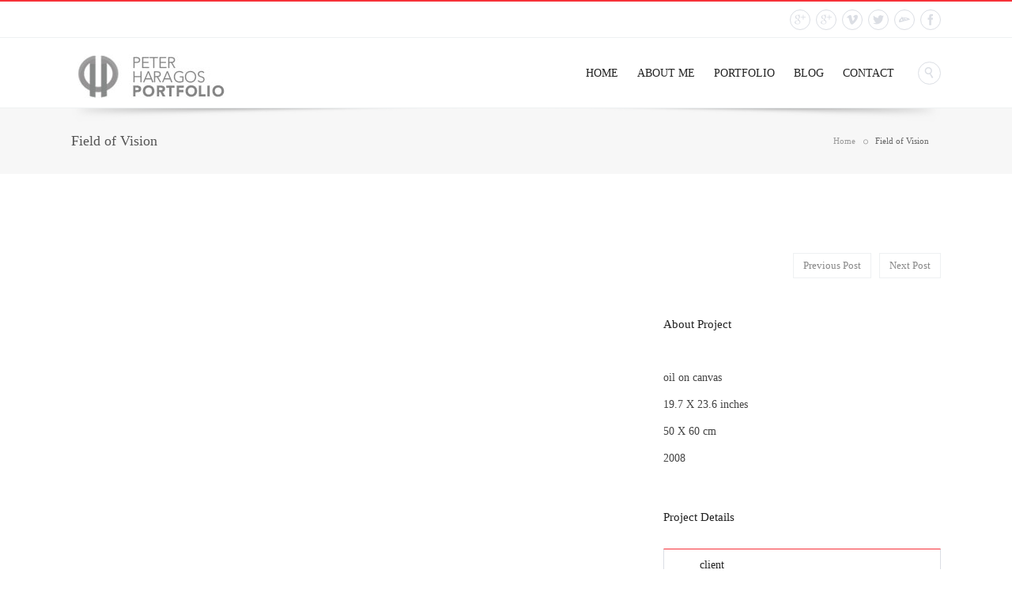

--- FILE ---
content_type: text/html; charset=UTF-8
request_url: https://www.haragos.com/?portfolio=field-of-vision
body_size: 16030
content:

<!DOCTYPE html>

<html lang="hu" class="css3transitions">
 
<head>

    <meta charset="UTF-8" />

    
    <!-- Title -->

    <title>www.haragos.com |   Field of Vision</title>

    <!-- Responsive Meta -->
     <meta name="viewport" content="width=device-width, initial-scale=1, maximum-scale=1"> 
    <!-- Pingback URL -->
    <link rel="pingback" href="https://www.haragos.com/xmlrpc.php" />

    <!-- Le HTML5 shim, for IE6-8 support of HTML5 elements -->

	<!--[if lt IE 9]>

	<script src="http://html5shim.googlecode.com/svn/trunk/html5.js"></script>

	<![endif]-->

    


<style type="text/css">
  
	body{background: #fff 

	
  
	}
  .boxed_layout{background: #fff;}

  
   
	input,button,select,textarea,body,span, aside .widget_twitter li,.ui-slider-tabs-list li a span, aside ul li a, nav .menu li ul.sub-menu li a, .skill_title{font-family: Roboto;  }
  input,button,select,textarea,body, aside .widget_twitter li, aside ul li a{ font-size: 14px; color:#444; font-weight:300 }
	h1,h2,h3,h4,h5,h6, nav .menu > li > a,.ui-slider-tabs-list li a,.page_intro h1, .kwicks .box p.title, .single-post .single_title{font-family: Roboto Slab}
  


	
  header#header, .header_3 #navigation, .header_7 #navigation{background: #fff;}
	h1{font-size: 20px}

	h2{font-size: 18px}

	h3{font-size: 17px}

	h4{font-size: 16px}

	h5{font-size: 15px}

	h6{font-size: 13px}

  .textbar h1{color: #111;}
	
  nav .menu li a{color:#222;}
  nav .menu li ul.sub-menu li a{color:#888}
  nav .menu > li > ul.sub-menu, nav .menu > li > ul.sub-menu ul, .themeple_custom_menu_mega_menu{background:#fff}
  nav .menu li > ul.sub-menu li{background-color:#fff}
  nav .menu li ul.sub-menu li:hover>a, nav .menu li ul.sub-menu li li:hover>a{color:#444;}
  .sticky_menu{background: #fff;}
  .services_medium .icon_wrapper:hover{border:1px solid #fff !important;}
  .top_nav, #slider-fullwidth, nav .menu li > ul.sub-menu li, .blog-article, .grid_row, .comment, #slider-fixed.section_active, .single_content .metas dl, .tabbable.style_1.tabs-top .nav-tabs, .tabbable.style_1.tabs-left .nav-tabs li:last-child, .tabbable.style_2.tabs-left, .plain_text .big_title, ul.default_list li, ol.default_list li, .header_1 header#header, .header_2 header#header, .header_3 header#header, .header_4 header#header, .header_5 header#header, .header_6 header#header, .header_7 header#header, .header_3 #navigation, .header_7 #navigation, .header_7 #navigation .menu>li, .header_8 header#header, #woocommerce .product .price, ul.products .product .price, .ordering-container .dropdown ul li a, header#header .cart .content .cart_item, .sticky_menu .cart .content .cart_item,.section-style, .with_text_thumbnail .flex-text-thumbnail li, .side-nav li, .side-nav .children li{border-bottom:1px solid #eef1f2;}
  .wp-caption, .sticky, .single-post .tags_social a.ctag, .single-post .prev, .single-post .next, #portfolio-filter ul li,#faq-filter ul li, #portfolio-filter .nav a, #faq-filter .nav a, #blog-filter ul li, #blog-filter .nav a, .single_content .prev, .single_content .next, .count_to, .tabbable.style_2.tabs-top .tab-content, .p_pagination .nav-previous a, .p_pagination .nav-next a, .p_pagination .pagi a,  .quantity, .variations .value select, .ordering-container .order li a, .ordering-container .dropdown .current-li, .woocommerce-pagination ul li a, .woocommerce-pagination ul li span.current, .woocommerce .cart-collaterals .shipping_calculator,.woocommerce-page .cart-collaterals .shipping_calculator, .woocommerce .cart-collaterals .cart_totals,.woocommerce-page .cart-collaterals .cart_totals, .woocommerce table.shop_table,.woocommerce-page table.shop_table, .coupon input.input-text, .shipping-calculator-form select, #customer_login .col-1, #customer_login .col-2, .checkout .tab-content .tab-pane, #edit_address .col2-set.addresses .col-1, #edit_address .col2-set.addresses .col-2, .checkout .tab-content .tab-pane, #myaccount .tab-content, .edit_address_form, .woocommerce .widget_layered_nav ul li.chosen a,.woocommerce-page .widget_layered_nav ul li.chosen a , .woocommerce .widget_layered_nav_filters ul li a,.woocommerce-page .widget_layered_nav_filters ul li a , .container #bbp_search, .side-nav  {border:1px solid #eef1f2;}
  .header_5_body .header_page, .tabbable.style_1 .nav-tabs li, .tabbable.style_1.tabs-left .nav-tabs li, .tabbable.style_1.tabs-left .nav-tabs li:hover, .tabbable.style_1.tabs-left .nav-tabs li.active, .tabbable.style_2 .nav-tabs li, .tabbable.style_2.tabs-left li, .tabbable.style_2.tabs-left .nav-tabs li:hover , .tabbable.style_2.tabs-left .nav-tabs li.active, .tabbable.style_2 .tab-content, .header_3 #navigation .menu>li, .header_7 #navigation .menu>li, .product-category h3, .woocommerce .cart-collaterals .cart_totals table,.woocommerce-page .cart-collaterals .cart_totals table, .woocommerce .cart-collaterals .cart_totals tr td,.woocommerce-page .cart-collaterals .cart_totals tr td,.woocommerce .cart-collaterals .cart_totals tr th,.woocommerce-page .cart-collaterals .cart_totals tr th, .woocommerce table.shop_table td,.woocommerce-page table.shop_table td, .woocommerce table.shop_table tfoot td,.woocommerce-page table.shop_table tfoot td,.woocommerce table.shop_table tfoot th,.woocommerce-page table.shop_table tfoot th, .menu-small ul.menu li, .section-style, .side-nav .children  {border-top:1px solid #eef1f2;}
  .with_text_thumbnail .flex-text-thumbnail li, .tabbable.style_1 .nav-tabs li, .tabbable.style_1.tabs-left .nav-tabs li, .tabbable.style_2.tabs-left, .tabbable.style_2 .nav-tabs li, .tabbable.style_2.tabs-left li, .tabbable.style_2.tabs-left .tab-content, .header_2 nav .menu>li>a, .header_3 #navigation .menu>li>a, .header_7 #navigation .menu>li>a, .ordering-container .dropdown ul li a, .accordion.style_2{border-left:1px solid #eef1f2;}
  .with_text_thumbnail .flex-text-thumbnail li:last-child, .tabbable.style_1.tabs-left .nav-tabs, .tabbable.style_1 .nav-tabs li:last-child, .tabbable.style_2.tabs-left, .tabbable.style_2.tabs-left .nav-tabs, .tabbable.style_2 .nav-tabs li:last-child, .quantity .minus, .quantity .qty, ul.products .product .add_to_cart_button, ul.products .product .product_type_variable, ul.products .product .product_type_grouped, .ordering-container .dropdown ul li a, .woocommerce .cart-collaterals .cart_totals th, .woocommerce table.shop_table th,.woocommerce-page table.shop_table th, .woocommerce table.shop_table td,.woocommerce-page table.shop_table td, .accordion.style_2, .widget_recent_content .tabbable.tabs-top.style_1 .nav-tabs li.active{border-right:1px solid #eef1f2;} 
  .divider__.solid_border{background:#eef1f2;}
  .container #bbpress-forums ul.bbp-lead-topic, #bbpress-forums ul.bbp-topics, #bbpress-forums ul.bbp-forums, #bbpress-forums ul.bbp-search-results, .bbp-login-form .bbp-username input, .bbp-login-form .bbp-email input, .bbp-login-form .bbp-password input, #bbpress-forums fieldset.bbp-form, #bbpress-forums legend, .code,  .contact_form input,.contact_form select, .contact_form textarea{border:1px solid #eef1f2 !important;}
  #bbpress-forums li.bbp-body ul.forum, #bbpress-forums li.bbp-body ul.topic{border-top:1px solid #eef1f2 !important;}
  .top_nav .little_icon i {color: #999}
  .top_nav .widget{border-left:1px solid #e1e5e7;}
  .right_search_container .more{background-color:#f73139 } 
  .gform_wrapper .gform_footer input.button, .gform_wrapper .gform_footer input[type=submit]{background: #f73139;}
  .creative_header h1{color: #222;}

  .single-post .tags_social .shares li,.accordion.style_3 .accordion-heading,.one-staff .social_widget ul li, #respond input[type="text"],.header_1_body .top_nav .social_widget ul li, .header_3_body .top_nav .social_widget ul li, #respond textarea, aside #s,.header_6_body .top_nav .social_widget ul li,.header_7_body .top_nav .social_widget ul li , .row-dynamic-el .pagination a,.row-fluid .pagination a, .themeple_sc .header .pagination a , .services_medium .icon_wrapper, .header_9_body .top_nav .social_widget ul li, .header_10_body .top_nav .social_widget ul li, header#header .cart .cart_icon, header .right_search, .sticky_menu .right_search,.sticky_menu .cart .cart_icon, .shipping-calculator-form input[type='text'], #customer_login input[type='text'], #customer_login input[type='password'], #customer_login input[type='email'], .checkout input[type='text'],.checkout_coupon input[type='text'],.edit_address_form input[type='text'], #customer_login input[type='password'], #customer_login input[type='email'], #myaccount input[type='password'], aside select, aside input, aside .tagcloud a {border:1px solid #dbdee4;}
  .single-post .tags_social .shares li i, .services_medium i, .one-staff .social_widget ul li i, ul.default_list.check li:before, ul.default_list.icon li i, ol.default_list, .header_1_body .top_nav .social_widget ul li i, .header_3_body .top_nav .social_widget ul li i, .header_6_body .top_nav .social_widget ul li i,.header_7_body .top_nav .social_widget ul li i, .header_9_body .top_nav .social_widget ul li i, .header_10_body .top_nav .social_widget ul li i, header#header .cart .cart_icon i, header .right_search i, .sticky_menu .right_search i, .sticky_menu .cart .cart_icon i {color:#dbdee4;}
  .accordion.style_1 .accordion-heading{border-left:1px solid #dbdee4;border-right:1px solid #dbdee4;border-bottom:1px solid #dbdee4;}
  .accordion.style_2 .accordion-group{border-left:1px solid #dbdee4;border-right:1px solid #dbdee4;}
  .accordion.style_2 .accordion-heading, .accordion.style_2 .accordion-inner, .accordion.style_3 .accordion-inner{border-top:1px solid #dbdee4;}
  .accordion.style_2 .accordion-group:last-child, .accordion.style_3 .accordion-group:last-child .accordion-heading {border-bottom:1px solid  #dbdee4;}
  
  .textbar-container {background: #f8f8f8 }

  .header_1_body .top_nav, .header_3_body .top_nav, .header_6_body .top_nav, .header_7_body .top_nav, .header_9_body .top_nav, .header_10_body .top_nav{ background: #fff;color: #999;}
  .header_1_body .top_nav{border-top:2px solid #f73139;}

  .header_1 nav .menu li.current-menu-item > a, .header_1 nav .menu li.current-menu-parent > a, .header_1 nav .menu li.current-menu-ancestor > a{color: #f73139;}
  .header_1 nav .menu li.current-menu-item > a:before, .header_1 nav .menu li.current-menu-parent > a:before, .header_1 nav .menu li.current-menu-ancestor > a:before{background:#f73139;}
  
  .down_m nav .menu li.current-menu-item.hasSubMenu:after, .down_m nav .menu li.current-menu-parent.hasSubMenu:after{color: #f73139;}

  .header_2 nav .menu li.current-menu-item > a, .header_2 nav .menu li.current-menu-parent > a, .header_2 nav .menu li.current-menu-ancestor > a{color: #f73139;}
  
  .header_3_body .top_nav{border-top:2px solid #f73139;}
  .header_3 #navigation .menu > li.current-menu-item,  .header_3 #navigation .menu > li.current-menu-parent,  .header_3 #navigation .menu > li.current-menu-ancestor{border-top:1px solid #f73139;}
  .header_3 nav .menu li.current-menu-item > a, .header_3 nav .menu li.current-menu-parent > a, .header_3 nav .menu li.current-menu-ancestor > a{color: #f73139;}

  .header_4_body .top_nav{background: #f73139;}
  .header_4 nav .menu > li.current-menu-item > a, .header_4 nav .menu > li.current-menu-parent > a, .header_4 nav .menu > li.current-menu-ancestor > a{border:1px solid #f73139;}
  .header_4 nav .menu li.current-menu-item > a, .header_4 nav .menu li.current-menu-parent > a, .header_4 nav .menu li.current-menu-ancestor > a{color: #f73139;}

  .header_5 nav .menu > li.current-menu-item > a, .header_5 nav .menu > li.current-menu-parent > a, .header_5 nav .menu > li.current-menu-ancestor > a{border-bottom:2px solid #f73139;}
  header#header.header_5{border-top:2px solid #f73139;}
  .header_5 nav .menu li.current-menu-item > a, .header_5 nav .menu li.current-menu-parent > a, .header_5 nav .menu li.current-menu-ancestor > a{color: #f73139;}
  
  .header_6 nav .menu > li.current-menu-item > a:before, .header_6 nav .menu > li.current-menu-parent > a:before, .header_6 nav .menu > li.current-menu-ancestor > a:before{color:#f73139;}
  .header_6 nav .menu li.current-menu-item > a, .header_6 nav .menu li.current-menu-parent > a, .header_6 nav .menu li.current-menu-ancestor > a{color: #f73139;}
  
  .header_7 nav .menu li.current-menu-item > a, .header_7 nav .menu li.current-menu-parent > a, .header_7 nav .menu li.current-menu-ancestor > a{color: #f73139;} 
  .header_7 #navigation .menu > li.current-menu-item,  .header_7 #navigation .menu > li.current-menu-parent,  .header_7 #navigation .menu > li.current-menu-ancestor{border-top:1px solid #f73139;border-bottom:1px solid #f73139;}
  .header_7_body .top_nav{border-top:2px solid #f73139;}

  header#header.header_8{border-top:2px solid #f73139;}
  .header_8 #navigation .menu > li.current-menu-item,  .header_8 #navigation .menu > li.current-menu-parent,  .header_8 #navigation .menu > li.current-menu-ancestor{background:#f73139;}

  .header_9 #navigation .menu > li.current-menu-item,  .header_9 #navigation .menu > li.current-menu-parent  .header_9 #navigation .menu > li.current-menu-ancestor{background:#f73139;}

  .header_10_body .top_nav{border-top:2px solid #f73139;}
  .list_portfolio .portfolio-info a, .blog-article h1 a:hover, .blog-article  a.read_m, aside ul li a:hover,  .with_text_thumbnail .flex-text-thumbnail li.flex-active h5, .services_small .link, .accordion.style_1 .accordion-heading.in_head .accordion-toggle, .accordion.style_2 .accordion-heading.in_head .accordion-toggle,  .accordion.style_3 .accordion-heading.in_head .accordion-toggle, .carousel_blog li.blog-article h4 a:hover, .carousel_blog li.blog-article .readmore, .desc .readmore, .recent_news .news-article a.readmore, .recent_news .news-article.style_1 dd h4 a:hover, .services_medium_box .content_box h2 a:hover, .data_visualization i, .services_medium a.link, .portfolio-item .show_text h4 a:hover, nav .menu li ul.sub-menu li.current-menu-item > a, #woocommerce .product .price span, ul.products .product .price span, .star-rating, ul.products .product .links a:hover, ul.products .product .links a:before:hover, .variations .reset_variations:hover, .product .loading_ef i, .cart .content .cart_item .description .price, .woocommerce table.shop_table .product-subtotal span, .cart_totals .total strong, .edit, .myaccount_user a, .widget_shopping_cart ul li .quantity, .widget_shopping_cart .buttons a, footer.type_skin_color .tweet_list dt i{color:#f73139;}
  footer#footer.type_skin_color .inner, footer#footer.type_skin_color #copyright, #portfolio-filter ul li.active,#faq-filter ul li.active, #blog-filter ul li.active, .p_pagination .pagi a.selected, aside .tagcloud a:hover, .single-post .tags_social a.ctag:hover, #respond input[type="submit"], .ui-slider-tabs-list li, .ui-slider-tabs-list, .accordion.style_4 .accordion-heading.in_head, .btn-system, .wpcf7-submit, .skill .prog, .onsale, .product .added_to_cart, .woocommerce-pagination ul li span.current, .cart .cart_icon_active, .cart .checkout, .woocommerce .widget_price_filter .ui-slider .ui-slider-handle,.woocommerce-page .widget_price_filter .ui-slider .ui-slider-handle, .ui-slider-tabs-list li.selected, .ui-slider-left-arrow, .ui-slider-right-arrow, .ui-slider-left-arrow.edge:hover, .ui-slider-right-arrow.edge:hover{background:#f73139;}
  #portfolio-filter ul li:hover,#faq-filter ul li:hover, #blog-filter ul li:hover, .p_pagination .nav-previous a:hover, .p_pagination .nav-next a:hover, .p_pagination .pagi a:hover, aside .tagcloud a:hover, .single-post .tags_social a.ctag:hover, .single-post .prev:hover, .single-post .next:hover,.single_content .prev:hover, .single_content .next:hover, .woocommerce-pagination ul li a:hover, .cart .cart_icon_active{border:1px solid #f73139;}
  .cart_icon_active, .pagi ul li.selected a{border:1px solid #f73139 !important;}
  .flex-text-thumbnail li.flex-active{border-top:2px solid #f73139 !important;}
  .accordion.style_1 .accordion-heading.in_head, .accordion.style_2 .accordion-heading.in_head, .tabbable.style_1 .nav-tabs li.active,  .tabbable.style_2 .nav-tabs li.active, .tabbable.style_3 .nav-tabs li.active, .cart .content{border-top:1px solid #f73139;}
  .accordion.style_4 .accordion-heading.in_head{border-bottom:1px solid #f73139;}
  .tabbable.style_1.tabs-left .nav-tabs li.active, .tabbable.style_2.tabs-left .nav-tabs li.active, .tabbable.style_3.tabs-left .nav-tabs li.active, .tabbable.style_3.tabs-left .nav-tabs li.active:first-child{border-left:1px solid #f73139;}
    .chart_skill i.base{background: -webkit-linear-gradient(#ff572b, #f73139);}
  .tpl2 .bg,  .blog_masonry .blog-article .bar_info, .services_medium_box .icon_box, .services_medium .icon_wrapper .overlay, .services_list dt, .swiper-slide.woocommerce-slide .overlay, .woocommerce .widget_price_filter .price_slider_wrapper .ui-widget-content,.woocommerce-page .widget_price_filter .price_slider_wrapper .ui-widget-content{
    background: rgba(255, 87, 43, 0.95) ; /* Old browsers */
    background: -moz-linear-gradient(top,  rgba(255, 87, 43, 0.95) 0%, rgba(247,49, 57, 0.95)  100%); /* FF3.6+ */
    background: -webkit-gradient(linear, left top, left bottom, color-stop(0%,rgba(255, 87, 43, 0.95)), color-stop(100%,rgba(247,49, 57, 0.95))); /* Chrome,Safari4+ */
    background: -webkit-linear-gradient(top,  rgba(255, 87, 43, 0.95) 0%,rgba(247,49, 57, 0.95) 100%); /* Chrome10+,Safari5.1+ */
    background: -o-linear-gradient(top,  rgba(255, 87, 43, 0.95) 0%,rgba(247,49, 57, 0.95) 100%); /* Opera 11.10+ */
    background: -ms-linear-gradient(top,  rgba(255, 87, 43, 0.95) 0%,rgba(247,49, 57, 0.95) 100%); /* IE10+ */
    background: linear-gradient(to bottom,  rgba(255, 87, 43, 0.95) 0%,rgba(247,49, 57, 0.95) 100%); /* W3C */
    filter: progid:DXImageTransform.Microsoft.gradient( startColorstr='rgba(255, 87, 43, 0.95)', endColorstr='rgba(247,49, 57, 0.95)',GradientType=0 ); /* IE6-9 */
  }

  .gradient{ background: rgba(255, 87, 43, 0.95) ; /* Old browsers */
    background: -moz-linear-gradient(top,  rgba(255, 87, 43, 0.90) 0%, rgba(247,49, 57, 0.90)  100%); /* FF3.6+ */
    background: -webkit-gradient(linear, left top, left bottom, color-stop(0%,rgba(255, 87, 43, 0.90)), color-stop(100%,rgba(247,49, 57, 0.95))); /* Chrome,Safari4+ */
    background: -webkit-linear-gradient(top,  rgba(255, 87, 43, 0.90) 0%,rgba(247,49, 57, 0.90) 100%); /* Chrome10+,Safari5.1+ */
    background: -o-linear-gradient(top,  rgba(255, 87, 43, 0.90) 0%,rgba(247,49, 57, 0.90) 100%); /* Opera 11.10+ */
    background: -ms-linear-gradient(top,  rgba(255, 87, 43, 0.90) 0%,rgba(247,49, 57, 0.90) 100%); /* IE10+ */
    background: linear-gradient(to bottom,  rgba(255, 87, 43, 0.90) 0%,rgba(247,49, 57, 0.90) 100%); /* W3C */
    filter: progid:DXImageTransform.Microsoft.gradient( startColorstr='rgba(255, 87, 43, 0.90)', endColorstr='rgba(247,49, 57, 0.90)',GradientType=0 ); /* IE6-9 */}

  .btn-system.gradient:hover{ 
  	background: -moz-linear-gradient(top,  rgba(255, 87, 43, 0.90) 0%, rgba(247,49, 57, 0.90)  100%) !important; /* FF3.6+ */
    background: -webkit-gradient(linear, top left, bottom left, color-stop(0%,rgba(255, 87, 43, 0.90)), color-stop(100%,rgba(247,49, 57, 0.90))) !important; /* Chrome,Safari4+ */
    background: -webkit-linear-gradient(bottom,  rgba(255, 87, 43, 0.90) 0%,rgba(247,49, 57, 0.90) 100%) !important; /* Chrome10+,Safari5.1+ */
    background: -o-linear-gradient(bottom,  rgba(255, 87, 43, 0.90) 0%,rgba(247,49, 57, 0.90) 100%) !important; /* Opera 11.10+ */
    background: -ms-linear-gradient(bottom,  rgba(255, 87, 43, 0.90) 0%,rgba(247,49, 57, 0.90) 100%) !important; /* IE10+ */
    background: linear-gradient(to top,  rgba(255, 87, 43, 0.90) 0%,rgba(247,49, 57, 0.90) 100%) !important; /* W3C */
    filter: progid:DXImageTransform.Microsoft.gradient( startColorstr='rgba(255, 87, 43, 0.90)', endColorstr='rgba(247,49, 57, 0.90)',GradientType=0 ) !important; /* IE6-9 */}
  .scrollup:hover{background-color: rgba(247,49, 57, 1) !important;}
  textarea:focus, input[type="text"]:focus, input[type="password"]:focus, input[type="datetime"]:focus, input[type="datetime-local"]:focus, input[type="date"]:focus, input[type="month"]:focus, input[type="time"]:focus, input[type="week"]:focus, input[type="number"]:focus, input[type="email"]:focus, input[type="url"]:focus, input[type="search"]:focus, input[type="tel"]:focus, input[type="color"]:focus, .uneditable-input:focus{border-color:#f73139 !important;}
  .themeple_sc .themeple_blockquote{border-left:4px solid #f73139;}
  .bbp-pagination-links .page-numbers.current{background:#f73139 !important;}
  .bbp-pagination-links a:hover{border:1px solid #f73139 !important;}
  #portfolio-preview-items .portfolio-item.v3 .link:hover, .woocommerce-slide .overlay .link:hover{background:#ff572b;}
  .price_1_col.level-max .header .title{background:#f73139 !important;}
  .price_1_col.level-max .header .price, .price_1_col.level-max .header .period{background:#ff572b !important;}
  .portfolio-item.v1 .link:hover, .carousel_blog li.blog-article .tpl2 a.link:hover, .recent_news .news-article .tpl2 a.link:hover, #blog .blog-article .tpl2 a.link:hover{background-color:#ff572b !important;}
  .price_1_col.level-max .header .period{color:#f73139 !important;}
  .bbp-forum-title{color:#f73139}
  mark{background-color:#f73139;}
  #bbp_search_submit{background-color:#f73139}
  .bbp-topic-permalink, .menu-small ul li.current-menu-item a{color:#f73139  !important;}
  nav .menu li ul.sub-menu, nav .themeple_custom_menu_mega_menu{border-top:1px solid #f73139;}
  #bbpress-forums .button.submit, aside .bbp-login-form .button.submit{background-color:#f73139 ;}
  .container .bbp-body .sticky .bbp-topic-permalink:before, .container .bbp-body .super-sticky .bbp-topic-permalink:before {color:#f73139}
  aside .widget_recent_content ul li.active a{color:#f73139 !important;}

  .accordion.style_1 .accordion-heading.in_head .accordion-toggle, .accordion.style_2 .accordion-heading.in_head .accordion-toggle {
    background:url('http://haragos.rlb.hu/wp-content/themes/fortis7/img/skins/turquase/toggle_1_open.png') no-repeat 10px center;
  }
  .accordion.style_3 .accordion-heading.in_head .accordion-toggle {
    background:url('http://haragos.rlb.hu/wp-content/themes/fortis7/img/skins/turquase/toggle_3_open.png') no-repeat right center;
  }
  .side-nav .current_page_parent > a, .side-nav .current_page_item > a{color:#f73139;}
  .recent_portfolio .desc .readmore, .latest_blog .desc .readmore, .carousel_blog li.blog-article .readmore, .services_medium a.link, .services_small .link, .recent_news .news-article a.readmore {background:url('http://haragos.rlb.hu/wp-content/themes/fortis7/img/skins/turquase/small_right_c.png') no-repeat center right;}
  .services_list ul li{background: url('http://haragos.rlb.hu/wp-content/themes/fortis7/img/skins/turquase/small_right_c.png') no-repeat left center;}
  .list_portfolio .portfolio-info a, .blog-article a.read_m{background:url('http://haragos.rlb.hu/wp-content/themes/fortis7/img/skins/turquase/small_right_c.png') right center no-repeat;}
  .skill{background:#f6f5f5;}
  .row-dynamic-el .header h6,.themeple_sc .header h6 {color: #999;}
  .row-dynamic-el .header:before,.themeple_sc .header:before{background: #ccd3d7;}
  .page_intro h1{color: #333;}
  .services_medium_box .content_box, .side-nav .page_item_has_children .children, .side-nav .children li, .tabbable.style_3 .tab-content{background:#fafafa}
  .circle_testimonial p , .code{background:#f7f7f8; ?>}
  .single_testimonial dd{background:#f5f5f5;}
  aside h6.widget-title{color:#444}
  .colored_second, .with_white_background{color: #f73139 !important;}
  .with_colored_background{background:#f73139 !important;}
   .services_medium.new i{color:#f73139;}
  
   
</style>


 		
        


        
        <link href='http://fonts.googleapis.com/css?family=Roboto:100,400,300,500,600,300italic' rel='stylesheet' type='text/css' />

        
        
        <link href='http://fonts.googleapis.com/css?family=Roboto+Slab:100,400,300,500,600,700,300italic' rel='stylesheet' type='text/css' />

 		
 		 
	
 <script type='text/javascript'>
 /* <![CDATA[ */  
var themeple_global = { 
 	ajaxurl: 'https://www.haragos.com/wp-admin/admin-ajax.php'
 	}; 
 /* ]]> */ 
 </script>
 
 <meta name='robots' content='max-image-preview:large' />
<link rel='dns-prefetch' href='//platform-api.sharethis.com' />
<link rel="alternate" type="application/rss+xml" title="www.haragos.com &raquo; hírcsatorna" href="https://www.haragos.com/?feed=rss2" />
<link rel="alternate" type="application/rss+xml" title="www.haragos.com &raquo; hozzászólás hírcsatorna" href="https://www.haragos.com/?feed=comments-rss2" />
<link rel="alternate" type="application/rss+xml" title="www.haragos.com &raquo; Field of Vision hozzászólás hírcsatorna" href="https://www.haragos.com/?feed=rss2&#038;p=14201" />
<script type="text/javascript">
window._wpemojiSettings = {"baseUrl":"https:\/\/s.w.org\/images\/core\/emoji\/14.0.0\/72x72\/","ext":".png","svgUrl":"https:\/\/s.w.org\/images\/core\/emoji\/14.0.0\/svg\/","svgExt":".svg","source":{"concatemoji":"https:\/\/www.haragos.com\/wp-includes\/js\/wp-emoji-release.min.js?ver=6.2.8"}};
/*! This file is auto-generated */
!function(e,a,t){var n,r,o,i=a.createElement("canvas"),p=i.getContext&&i.getContext("2d");function s(e,t){p.clearRect(0,0,i.width,i.height),p.fillText(e,0,0);e=i.toDataURL();return p.clearRect(0,0,i.width,i.height),p.fillText(t,0,0),e===i.toDataURL()}function c(e){var t=a.createElement("script");t.src=e,t.defer=t.type="text/javascript",a.getElementsByTagName("head")[0].appendChild(t)}for(o=Array("flag","emoji"),t.supports={everything:!0,everythingExceptFlag:!0},r=0;r<o.length;r++)t.supports[o[r]]=function(e){if(p&&p.fillText)switch(p.textBaseline="top",p.font="600 32px Arial",e){case"flag":return s("\ud83c\udff3\ufe0f\u200d\u26a7\ufe0f","\ud83c\udff3\ufe0f\u200b\u26a7\ufe0f")?!1:!s("\ud83c\uddfa\ud83c\uddf3","\ud83c\uddfa\u200b\ud83c\uddf3")&&!s("\ud83c\udff4\udb40\udc67\udb40\udc62\udb40\udc65\udb40\udc6e\udb40\udc67\udb40\udc7f","\ud83c\udff4\u200b\udb40\udc67\u200b\udb40\udc62\u200b\udb40\udc65\u200b\udb40\udc6e\u200b\udb40\udc67\u200b\udb40\udc7f");case"emoji":return!s("\ud83e\udef1\ud83c\udffb\u200d\ud83e\udef2\ud83c\udfff","\ud83e\udef1\ud83c\udffb\u200b\ud83e\udef2\ud83c\udfff")}return!1}(o[r]),t.supports.everything=t.supports.everything&&t.supports[o[r]],"flag"!==o[r]&&(t.supports.everythingExceptFlag=t.supports.everythingExceptFlag&&t.supports[o[r]]);t.supports.everythingExceptFlag=t.supports.everythingExceptFlag&&!t.supports.flag,t.DOMReady=!1,t.readyCallback=function(){t.DOMReady=!0},t.supports.everything||(n=function(){t.readyCallback()},a.addEventListener?(a.addEventListener("DOMContentLoaded",n,!1),e.addEventListener("load",n,!1)):(e.attachEvent("onload",n),a.attachEvent("onreadystatechange",function(){"complete"===a.readyState&&t.readyCallback()})),(e=t.source||{}).concatemoji?c(e.concatemoji):e.wpemoji&&e.twemoji&&(c(e.twemoji),c(e.wpemoji)))}(window,document,window._wpemojiSettings);
</script>
<style type="text/css">
img.wp-smiley,
img.emoji {
	display: inline !important;
	border: none !important;
	box-shadow: none !important;
	height: 1em !important;
	width: 1em !important;
	margin: 0 0.07em !important;
	vertical-align: -0.1em !important;
	background: none !important;
	padding: 0 !important;
}
</style>
	<link rel='stylesheet' id='wp-block-library-css' href='https://www.haragos.com/wp-includes/css/dist/block-library/style.min.css?ver=6.2.8' type='text/css' media='all' />
<link rel='stylesheet' id='classic-theme-styles-css' href='https://www.haragos.com/wp-includes/css/classic-themes.min.css?ver=6.2.8' type='text/css' media='all' />
<style id='global-styles-inline-css' type='text/css'>
body{--wp--preset--color--black: #000000;--wp--preset--color--cyan-bluish-gray: #abb8c3;--wp--preset--color--white: #ffffff;--wp--preset--color--pale-pink: #f78da7;--wp--preset--color--vivid-red: #cf2e2e;--wp--preset--color--luminous-vivid-orange: #ff6900;--wp--preset--color--luminous-vivid-amber: #fcb900;--wp--preset--color--light-green-cyan: #7bdcb5;--wp--preset--color--vivid-green-cyan: #00d084;--wp--preset--color--pale-cyan-blue: #8ed1fc;--wp--preset--color--vivid-cyan-blue: #0693e3;--wp--preset--color--vivid-purple: #9b51e0;--wp--preset--gradient--vivid-cyan-blue-to-vivid-purple: linear-gradient(135deg,rgba(6,147,227,1) 0%,rgb(155,81,224) 100%);--wp--preset--gradient--light-green-cyan-to-vivid-green-cyan: linear-gradient(135deg,rgb(122,220,180) 0%,rgb(0,208,130) 100%);--wp--preset--gradient--luminous-vivid-amber-to-luminous-vivid-orange: linear-gradient(135deg,rgba(252,185,0,1) 0%,rgba(255,105,0,1) 100%);--wp--preset--gradient--luminous-vivid-orange-to-vivid-red: linear-gradient(135deg,rgba(255,105,0,1) 0%,rgb(207,46,46) 100%);--wp--preset--gradient--very-light-gray-to-cyan-bluish-gray: linear-gradient(135deg,rgb(238,238,238) 0%,rgb(169,184,195) 100%);--wp--preset--gradient--cool-to-warm-spectrum: linear-gradient(135deg,rgb(74,234,220) 0%,rgb(151,120,209) 20%,rgb(207,42,186) 40%,rgb(238,44,130) 60%,rgb(251,105,98) 80%,rgb(254,248,76) 100%);--wp--preset--gradient--blush-light-purple: linear-gradient(135deg,rgb(255,206,236) 0%,rgb(152,150,240) 100%);--wp--preset--gradient--blush-bordeaux: linear-gradient(135deg,rgb(254,205,165) 0%,rgb(254,45,45) 50%,rgb(107,0,62) 100%);--wp--preset--gradient--luminous-dusk: linear-gradient(135deg,rgb(255,203,112) 0%,rgb(199,81,192) 50%,rgb(65,88,208) 100%);--wp--preset--gradient--pale-ocean: linear-gradient(135deg,rgb(255,245,203) 0%,rgb(182,227,212) 50%,rgb(51,167,181) 100%);--wp--preset--gradient--electric-grass: linear-gradient(135deg,rgb(202,248,128) 0%,rgb(113,206,126) 100%);--wp--preset--gradient--midnight: linear-gradient(135deg,rgb(2,3,129) 0%,rgb(40,116,252) 100%);--wp--preset--duotone--dark-grayscale: url('#wp-duotone-dark-grayscale');--wp--preset--duotone--grayscale: url('#wp-duotone-grayscale');--wp--preset--duotone--purple-yellow: url('#wp-duotone-purple-yellow');--wp--preset--duotone--blue-red: url('#wp-duotone-blue-red');--wp--preset--duotone--midnight: url('#wp-duotone-midnight');--wp--preset--duotone--magenta-yellow: url('#wp-duotone-magenta-yellow');--wp--preset--duotone--purple-green: url('#wp-duotone-purple-green');--wp--preset--duotone--blue-orange: url('#wp-duotone-blue-orange');--wp--preset--font-size--small: 13px;--wp--preset--font-size--medium: 20px;--wp--preset--font-size--large: 36px;--wp--preset--font-size--x-large: 42px;--wp--preset--spacing--20: 0.44rem;--wp--preset--spacing--30: 0.67rem;--wp--preset--spacing--40: 1rem;--wp--preset--spacing--50: 1.5rem;--wp--preset--spacing--60: 2.25rem;--wp--preset--spacing--70: 3.38rem;--wp--preset--spacing--80: 5.06rem;--wp--preset--shadow--natural: 6px 6px 9px rgba(0, 0, 0, 0.2);--wp--preset--shadow--deep: 12px 12px 50px rgba(0, 0, 0, 0.4);--wp--preset--shadow--sharp: 6px 6px 0px rgba(0, 0, 0, 0.2);--wp--preset--shadow--outlined: 6px 6px 0px -3px rgba(255, 255, 255, 1), 6px 6px rgba(0, 0, 0, 1);--wp--preset--shadow--crisp: 6px 6px 0px rgba(0, 0, 0, 1);}:where(.is-layout-flex){gap: 0.5em;}body .is-layout-flow > .alignleft{float: left;margin-inline-start: 0;margin-inline-end: 2em;}body .is-layout-flow > .alignright{float: right;margin-inline-start: 2em;margin-inline-end: 0;}body .is-layout-flow > .aligncenter{margin-left: auto !important;margin-right: auto !important;}body .is-layout-constrained > .alignleft{float: left;margin-inline-start: 0;margin-inline-end: 2em;}body .is-layout-constrained > .alignright{float: right;margin-inline-start: 2em;margin-inline-end: 0;}body .is-layout-constrained > .aligncenter{margin-left: auto !important;margin-right: auto !important;}body .is-layout-constrained > :where(:not(.alignleft):not(.alignright):not(.alignfull)){max-width: var(--wp--style--global--content-size);margin-left: auto !important;margin-right: auto !important;}body .is-layout-constrained > .alignwide{max-width: var(--wp--style--global--wide-size);}body .is-layout-flex{display: flex;}body .is-layout-flex{flex-wrap: wrap;align-items: center;}body .is-layout-flex > *{margin: 0;}:where(.wp-block-columns.is-layout-flex){gap: 2em;}.has-black-color{color: var(--wp--preset--color--black) !important;}.has-cyan-bluish-gray-color{color: var(--wp--preset--color--cyan-bluish-gray) !important;}.has-white-color{color: var(--wp--preset--color--white) !important;}.has-pale-pink-color{color: var(--wp--preset--color--pale-pink) !important;}.has-vivid-red-color{color: var(--wp--preset--color--vivid-red) !important;}.has-luminous-vivid-orange-color{color: var(--wp--preset--color--luminous-vivid-orange) !important;}.has-luminous-vivid-amber-color{color: var(--wp--preset--color--luminous-vivid-amber) !important;}.has-light-green-cyan-color{color: var(--wp--preset--color--light-green-cyan) !important;}.has-vivid-green-cyan-color{color: var(--wp--preset--color--vivid-green-cyan) !important;}.has-pale-cyan-blue-color{color: var(--wp--preset--color--pale-cyan-blue) !important;}.has-vivid-cyan-blue-color{color: var(--wp--preset--color--vivid-cyan-blue) !important;}.has-vivid-purple-color{color: var(--wp--preset--color--vivid-purple) !important;}.has-black-background-color{background-color: var(--wp--preset--color--black) !important;}.has-cyan-bluish-gray-background-color{background-color: var(--wp--preset--color--cyan-bluish-gray) !important;}.has-white-background-color{background-color: var(--wp--preset--color--white) !important;}.has-pale-pink-background-color{background-color: var(--wp--preset--color--pale-pink) !important;}.has-vivid-red-background-color{background-color: var(--wp--preset--color--vivid-red) !important;}.has-luminous-vivid-orange-background-color{background-color: var(--wp--preset--color--luminous-vivid-orange) !important;}.has-luminous-vivid-amber-background-color{background-color: var(--wp--preset--color--luminous-vivid-amber) !important;}.has-light-green-cyan-background-color{background-color: var(--wp--preset--color--light-green-cyan) !important;}.has-vivid-green-cyan-background-color{background-color: var(--wp--preset--color--vivid-green-cyan) !important;}.has-pale-cyan-blue-background-color{background-color: var(--wp--preset--color--pale-cyan-blue) !important;}.has-vivid-cyan-blue-background-color{background-color: var(--wp--preset--color--vivid-cyan-blue) !important;}.has-vivid-purple-background-color{background-color: var(--wp--preset--color--vivid-purple) !important;}.has-black-border-color{border-color: var(--wp--preset--color--black) !important;}.has-cyan-bluish-gray-border-color{border-color: var(--wp--preset--color--cyan-bluish-gray) !important;}.has-white-border-color{border-color: var(--wp--preset--color--white) !important;}.has-pale-pink-border-color{border-color: var(--wp--preset--color--pale-pink) !important;}.has-vivid-red-border-color{border-color: var(--wp--preset--color--vivid-red) !important;}.has-luminous-vivid-orange-border-color{border-color: var(--wp--preset--color--luminous-vivid-orange) !important;}.has-luminous-vivid-amber-border-color{border-color: var(--wp--preset--color--luminous-vivid-amber) !important;}.has-light-green-cyan-border-color{border-color: var(--wp--preset--color--light-green-cyan) !important;}.has-vivid-green-cyan-border-color{border-color: var(--wp--preset--color--vivid-green-cyan) !important;}.has-pale-cyan-blue-border-color{border-color: var(--wp--preset--color--pale-cyan-blue) !important;}.has-vivid-cyan-blue-border-color{border-color: var(--wp--preset--color--vivid-cyan-blue) !important;}.has-vivid-purple-border-color{border-color: var(--wp--preset--color--vivid-purple) !important;}.has-vivid-cyan-blue-to-vivid-purple-gradient-background{background: var(--wp--preset--gradient--vivid-cyan-blue-to-vivid-purple) !important;}.has-light-green-cyan-to-vivid-green-cyan-gradient-background{background: var(--wp--preset--gradient--light-green-cyan-to-vivid-green-cyan) !important;}.has-luminous-vivid-amber-to-luminous-vivid-orange-gradient-background{background: var(--wp--preset--gradient--luminous-vivid-amber-to-luminous-vivid-orange) !important;}.has-luminous-vivid-orange-to-vivid-red-gradient-background{background: var(--wp--preset--gradient--luminous-vivid-orange-to-vivid-red) !important;}.has-very-light-gray-to-cyan-bluish-gray-gradient-background{background: var(--wp--preset--gradient--very-light-gray-to-cyan-bluish-gray) !important;}.has-cool-to-warm-spectrum-gradient-background{background: var(--wp--preset--gradient--cool-to-warm-spectrum) !important;}.has-blush-light-purple-gradient-background{background: var(--wp--preset--gradient--blush-light-purple) !important;}.has-blush-bordeaux-gradient-background{background: var(--wp--preset--gradient--blush-bordeaux) !important;}.has-luminous-dusk-gradient-background{background: var(--wp--preset--gradient--luminous-dusk) !important;}.has-pale-ocean-gradient-background{background: var(--wp--preset--gradient--pale-ocean) !important;}.has-electric-grass-gradient-background{background: var(--wp--preset--gradient--electric-grass) !important;}.has-midnight-gradient-background{background: var(--wp--preset--gradient--midnight) !important;}.has-small-font-size{font-size: var(--wp--preset--font-size--small) !important;}.has-medium-font-size{font-size: var(--wp--preset--font-size--medium) !important;}.has-large-font-size{font-size: var(--wp--preset--font-size--large) !important;}.has-x-large-font-size{font-size: var(--wp--preset--font-size--x-large) !important;}
.wp-block-navigation a:where(:not(.wp-element-button)){color: inherit;}
:where(.wp-block-columns.is-layout-flex){gap: 2em;}
.wp-block-pullquote{font-size: 1.5em;line-height: 1.6;}
</style>
<link rel='stylesheet' id='layerslider_css-css' href='https://www.haragos.com/wp-content/plugins/LayerSlider/css/layerslider.css?ver=4.6.5' type='text/css' media='all' />
<link rel='stylesheet' id='rs-plugin-settings-css' href='https://www.haragos.com/wp-content/plugins/revslider/rs-plugin/css/settings.css?rev=4.2.3&#038;ver=6.2.8' type='text/css' media='all' />
<style id='rs-plugin-settings-inline-css' type='text/css'>
@import url(http://fonts.googleapis.com/css?family=Open+Sans:400,800,300,700);

.tp-caption a {
color:#ff7302;
text-shadow:none;
-webkit-transition:all 0.2s ease-out;
-moz-transition:all 0.2s ease-out;
-o-transition:all 0.2s ease-out;
-ms-transition:all 0.2s ease-out;
}

.tp-caption a:hover {
color:#ffa902;
}
</style>
<link rel='stylesheet' id='rs-captions-css' href='https://www.haragos.com/wp-content/plugins/revslider/rs-plugin/css/dynamic-captions.css?rev=4.2.3&#038;ver=6.2.8' type='text/css' media='all' />
<link rel='stylesheet' id='style-css' href='https://www.haragos.com/wp-content/themes/fortis7/style.css?ver=6.2.8' type='text/css' media='all' />
<link rel='stylesheet' id='bootstrap-responsive-css' href='https://www.haragos.com/wp-content/themes/fortis7/css/bootstrap-responsive.css?ver=6.2.8' type='text/css' media='all' />
<link rel='stylesheet' id='jquery.fancybox-css' href='https://www.haragos.com/wp-content/themes/fortis7/fancybox/source/jquery.fancybox.css?v=2.1.2&#038;ver=6.2.8' type='text/css' media='all' />
<link rel='stylesheet' id='hoverex-css' href='https://www.haragos.com/wp-content/themes/fortis7/css/hoverex-all.css?ver=6.2.8' type='text/css' media='all' />
<link rel='stylesheet' id='vector-icons-css' href='https://www.haragos.com/wp-content/themes/fortis7/css/vector-icons.css?ver=6.2.8' type='text/css' media='all' />
<link rel='stylesheet' id='jquery.easy-pie-chart-css' href='https://www.haragos.com/wp-content/themes/fortis7/css/jquery.easy-pie-chart.css?ver=6.2.8' type='text/css' media='all' />
<link rel='stylesheet' id='idangerous.swiper-css' href='https://www.haragos.com/wp-content/themes/fortis7/css/idangerous.swiper.css?ver=6.2.8' type='text/css' media='all' />
<link rel='stylesheet' id='showbiz-css' href='https://www.haragos.com/wp-content/themes/fortis7/css/showbiz.css?ver=6.2.8' type='text/css' media='all' />
<link rel='stylesheet' id='jquery.sliderTabscss-css' href='https://www.haragos.com/wp-content/themes/fortis7/css/jquery.sliderTabs.css?ver=6.2.8' type='text/css' media='all' />
<link rel='stylesheet' id='kwicks_css-css' href='https://www.haragos.com/wp-content/themes/fortis7/css/kwicks.css?ver=6.2.8' type='text/css' media='all' />
<script type='text/javascript' src='https://www.haragos.com/wp-includes/js/jquery/jquery.min.js?ver=3.6.4' id='jquery-core-js'></script>
<script type='text/javascript' src='https://www.haragos.com/wp-includes/js/jquery/jquery-migrate.min.js?ver=3.4.0' id='jquery-migrate-js'></script>
<script type='text/javascript' src='https://www.haragos.com/wp-content/plugins/LayerSlider/js/layerslider.kreaturamedia.jquery.js?ver=4.6.5' id='layerslider_js-js'></script>
<script type='text/javascript' src='https://www.haragos.com/wp-content/plugins/LayerSlider/js/jquery-easing-1.3.js?ver=1.3.0' id='jquery_easing-js'></script>
<script type='text/javascript' src='https://www.haragos.com/wp-content/plugins/LayerSlider/js/jquerytransit.js?ver=0.9.9' id='transit-js'></script>
<script type='text/javascript' src='https://www.haragos.com/wp-content/plugins/LayerSlider/js/layerslider.transitions.js?ver=4.6.5' id='layerslider_transitions-js'></script>
<script type='text/javascript' src='https://www.haragos.com/wp-content/themes/fortis7/js/jquery.easy-pie-chart.js?ver=1' id='jquery.easy-pie-chart-js'></script>
<script type='text/javascript' src='https://www.haragos.com/wp-content/themes/fortis7/js/jquery.appear-1.1.1.modified.js?ver=1' id='jquery.appear-js'></script>
<script type='text/javascript' src='https://www.haragos.com/wp-content/themes/fortis7/js/modernizr.custom.66803.js?ver=1' id='modernizr-js'></script>
<script type='text/javascript' src='https://www.haragos.com/wp-content/themes/fortis7/js/jquery.countTo.js?ver=1' id='jquery.countTo-js'></script>
<script type='text/javascript' src='https://www.haragos.com/wp-content/themes/fortis7/js/animations.js?ver=1' id='animations-js'></script>
<script type='text/javascript' src='https://www.haragos.com/wp-content/themes/fortis7/js/megafolio/jquery.themepunch.plugins.min.js?ver=1' id='jquery.themepunch.plugins.min-js'></script>
<script type='text/javascript' src='https://www.haragos.com/wp-content/themes/fortis7/js/megafolio/jquery.themepunch.megafoliopro.js?ver=1' id='jquery.themepunch.megafoliopro-js'></script>
<script type='text/javascript' src='https://www.haragos.com/wp-content/themes/fortis7/js/active_slider/jquery.roundabout2.js?ver=1' id='jquery.roundabout2-js'></script>
<script type='text/javascript' src='https://www.haragos.com/wp-content/themes/fortis7/js/jquery.countdown.min.js?ver=1' id='countdown-js'></script>
<script type='text/javascript' src='https://www.haragos.com/wp-content/themes/fortis7/js/waypoints.min.js?ver=1' id='waypoints.min-js'></script>
<script type='text/javascript' src='https://www.haragos.com/wp-content/themes/fortis7/js/idangerous.swiper-2.0.min.js?ver=1' id='idangerous.swiper-2.0-js'></script>
<script type='text/javascript' src='https://www.haragos.com/wp-content/themes/fortis7/js/jquery.sliderTabs.js?ver=1' id='jquery.sliderTabs-js'></script>
<script type='text/javascript' src='https://www.haragos.com/wp-content/themes/fortis7/js/kwicks/kwicks.js?ver=1' id='kwicks_js-js'></script>
<script type='text/javascript' src='//platform-api.sharethis.com/js/sharethis.js#product=ga' id='googleanalytics-platform-sharethis-js'></script>
<link rel="https://api.w.org/" href="https://www.haragos.com/index.php?rest_route=/" /><link rel="EditURI" type="application/rsd+xml" title="RSD" href="https://www.haragos.com/xmlrpc.php?rsd" />
<link rel="wlwmanifest" type="application/wlwmanifest+xml" href="https://www.haragos.com/wp-includes/wlwmanifest.xml" />
<meta name="generator" content="WordPress 6.2.8" />
<link rel="canonical" href="https://www.haragos.com/?portfolio=field-of-vision" />
<link rel='shortlink' href='https://www.haragos.com/?p=14201' />
<link rel="alternate" type="application/json+oembed" href="https://www.haragos.com/index.php?rest_route=%2Foembed%2F1.0%2Fembed&#038;url=https%3A%2F%2Fwww.haragos.com%2F%3Fportfolio%3Dfield-of-vision" />
<link rel="alternate" type="text/xml+oembed" href="https://www.haragos.com/index.php?rest_route=%2Foembed%2F1.0%2Fembed&#038;url=https%3A%2F%2Fwww.haragos.com%2F%3Fportfolio%3Dfield-of-vision&#038;format=xml" />
<style type="text/css">.recentcomments a{display:inline !important;padding:0 !important;margin:0 !important;}</style>
    
</head>

<!-- End of Header -->

<body  class="portfolio-template-default single single-portfolio postid-14201 header_1_body fullwidth_slider_page page_header_yes">

    <div class="sticky_menu header_1">
        <div class="container">
            <div id="navigation" class="nav_top ">
                <nav>
                <ul id="menu-fomenu" class="menu themeple_megemenu"><li id="menu-item-10451" class="menu-item menu-item-type-post_type menu-item-object-page"><a href="https://www.haragos.com/?page_id=1933">HOME</a></li>
<li id="menu-item-10461" class="menu-item menu-item-type-post_type menu-item-object-page"><a href="https://www.haragos.com/?page_id=1643">ABOUT ME</a></li>
<li id="menu-item-12511" class="menu-item menu-item-type-post_type menu-item-object-page"><a href="https://www.haragos.com/?page_id=476">PORTFOLIO</a></li>
<li id="menu-item-10491" class="menu-item menu-item-type-post_type menu-item-object-page"><a href="https://www.haragos.com/?page_id=135">BLOG</a></li>
<li id="menu-item-11381" class="menu-item menu-item-type-post_type menu-item-object-page"><a href="https://www.haragos.com/?page_id=1659">CONTACT</a></li>
</ul>                </nav>
            </div><!-- #navigation -->
            
             <!-- Search -->

            
                    <div class="header_search">
                        <div class="right_search">
                            <i class="moon-search-2"></i>
                        </div>
                        <div class="right_search_container">
<form action="https://www.haragos.com" id="search-form">
                            <div class="input-append">
                                <input type="text" size="16" placeholder="Search&hellip;" name="s" id="s"><button type="submit" class="more">Search</button>
                            	<a href="#" class="close_"><i class="moon-close"></i></a>
                            </div>
</form> </div> 
                    </div>
                                                    <!-- End Search-->

        </div>
    </div>
<!-- Used for boxed layout -->
        

    <!-- Start Top Navigation -->
        <div class="top_nav">
        
        <div class="container">
            <div class="row-fluid">
                <div class="span4">
                    <div class="pull-left">
                                            </div>
                </div>
                <div class="span8">
                    <div class="pull-right">
                        <div id="social_widget-5" class="widget social_widget"><div class="row-fluid social_row"><div class="span12"><ul class="footer_social_icons"><li class="google_plus"><a href="https://plus.google.com/share"><i class="moon-google_plus"></i></a></li><li class="google_plus"><a href="#"><i class="moon-google_plus"></i></a></li><li class="vimeo"><a href="#"><i class="moon-vimeo"></i></a></li><li class="twitter"><a href="#"><i class="moon-twitter"></i></a></li><li class="deviantart"><a href="#http://haragos.deviantart.com/gallery/"><i class="moon-deviantart"></i></a></li><li class="facebook"><a href="#https://www.facebook.com/peter.haragos"><i class="moon-facebook"></i></a></li></ul></div></div></div>                    </div>
                </div>
               
            </div>
        </div>

    </div>
    
    <!-- End of Top Navigation -->

    

    <!-- Page Background used for background images -->
    <div id="page-bg"></div>
    
        
    <!-- Header BEGIN -->
    <div  class="header_wrapper header_1">
        <header id="header" class="">

            <div class="container">
        	   <div class="row-fluid">
                    <div class="span12">
                        
                        <!-- Logo -->
                                                <div id="logo" class="">
                            <a href='https://www.haragos.com/'><img src=https://www.haragos.com/wp-content/uploads/2013/10/LOGO-HP-PORT1ba.jpg alt='' /></a>                            <span class="logo_desc"></span>   
                        </div>
                        <!-- #logo END -->
    			         
                         
                                                 


                        <!-- Woocommerce Cart -->
                                                <!-- End Woocommerce Cart -->


                        <!-- Search -->

                        
                                <div class="header_search">
                                    <div class="right_search">
                                        <i class="moon-search-2"></i>
                                    </div>
                                    <div class="right_search_container">
<form action="https://www.haragos.com" id="search-form">
                            <div class="input-append">
                                <input type="text" size="16" placeholder="Search&hellip;" name="s" id="s"><button type="submit" class="more">Search</button>
                            	<a href="#" class="close_"><i class="moon-close"></i></a>
                            </div>
</form> </div> 
                                </div>
                                                    <!-- End Search-->


                        <!-- Show for all header expect header 4 -->
    			                     			         
                                 <div id="navigation" class="nav_top pull-right  ">
                                    <nav>
                                    <ul id="menu-fomenu-1" class="menu themeple_megemenu"><li id="menu-item-10451" class="menu-item menu-item-type-post_type menu-item-object-page"><a href="https://www.haragos.com/?page_id=1933">HOME</a></li>
<li id="menu-item-10461" class="menu-item menu-item-type-post_type menu-item-object-page"><a href="https://www.haragos.com/?page_id=1643">ABOUT ME</a></li>
<li id="menu-item-12511" class="menu-item menu-item-type-post_type menu-item-object-page"><a href="https://www.haragos.com/?page_id=476">PORTFOLIO</a></li>
<li id="menu-item-10491" class="menu-item menu-item-type-post_type menu-item-object-page"><a href="https://www.haragos.com/?page_id=135">BLOG</a></li>
<li id="menu-item-11381" class="menu-item menu-item-type-post_type menu-item-object-page"><a href="https://www.haragos.com/?page_id=1659">CONTACT</a></li>
</ul>                                    </nav>
                                </div><!-- #navigation -->
                                
    			                                  <!-- End custom menu here -->
    		    	     <a href="#" class="mobile_small_menu open"></a>
                    </div>
                </div>

                
              
            </div>
            

        </header>

         

                        <div class="header_shadow"><span class="shadow1"></span></div>
                <!-- Responsive Menu -->
        <div class="menu-small">
	
	<ul id="menu-fomenu-2" class="menu themeple_megemenu"><li id="menu-item-10451" class="menu-item menu-item-type-post_type menu-item-object-page"><a href="https://www.haragos.com/?page_id=1933">HOME</a></li>
<li id="menu-item-10461" class="menu-item menu-item-type-post_type menu-item-object-page"><a href="https://www.haragos.com/?page_id=1643">ABOUT ME</a></li>
<li id="menu-item-12511" class="menu-item menu-item-type-post_type menu-item-object-page"><a href="https://www.haragos.com/?page_id=476">PORTFOLIO</a></li>
<li id="menu-item-10491" class="menu-item menu-item-type-post_type menu-item-object-page"><a href="https://www.haragos.com/?page_id=135">BLOG</a></li>
<li id="menu-item-11381" class="menu-item menu-item-type-post_type menu-item-object-page"><a href="https://www.haragos.com/?page_id=1659">CONTACT</a></li>
</ul>	
</div>        <!-- End Responsive Menu -->
    </div>
    <div class="top_wrapper">
               
<!-- .header -->
   
    <!-- Page Head -->
    
    
    <!-- Page Head -->

    <!-- Page Head -->
    
    
       <div class="header_page  colored_bg" style=" background:#f7f7f7;">
             <div class="animated_part"></div>
             <div class="container">
                <div class="row-fluid">
                    <div class="span6">
                        <h2>Field of Vision</h2>
                    </div>
                    <div class="breadcrumbss">
                        
                        <ul class="page_parents pull-right">
                            <li><a href="https://www.haragos.com">Home</a></li>
                            
                                                        <li class="active"><a href="https://www.haragos.com/?portfolio=field-of-vision">Field of Vision</a></li>

                        </ul>
                    </div>
                </div>
            </div>
            
    </div> 
   
    
         
    
   
    
    

<!-- Main Content -->
   
    <section id="content">
    	
                
                <div class="row-fluid">
                    <div class="span12 portfolio_single" data-id="14201">
                                                <div class="container">
				                                



<div class="row-fluid single_content">
            <a class="next" href="https://www.haragos.com/?portfolio=deep-patio">Next Post</a>
                <a class="prev" href="https://www.haragos.com/?portfolio=ground-floor-no-1">Previous Post</a>
        <div class="row-fluid"   style="margin-top:80px;">
            <div class="span8 slider_full">
            <div class="slideshow_container flexslider slide_layout_" id="flex" >    <ul class="slides slide_flexslider">		<li class=' slide_element slide1 frame1'><img src='https://www.haragos.com/wp-content/uploads/2014/05/Paint-FieldofVision.jpg' title='Paint-FieldofVision' alt='' />		</li>	</ul></div>            </div>
            <div class="span4">
                <div class="row-fluid row-dynamic-el">
                    <div class="span12 about_project">
                        <h5>About Project</h5><p class="content"><p style="text-align: left;">oil on canvas</p>
<p style="text-align: left;">19.7 X 23.6 inches</p>
<p style="text-align: left;">50 X 60 cm</p>
<p style="text-align: left;">2008</p></p>
                       
                    </div>
                </div>
                <div class="row-fluid row-dynamic-el">
                   <div class="span12">
                    <h5>Project Details</h5>
                    <div class="accordion style_1" id="project_details">
                                                <div class="accordion-group">
                            <div class="accordion-heading in_head">
                                <a class="accordion-toggle" data-toggle="collapse" data-parent="#project_details" href="#project5000">client</a>
                            </div>
                            <div id="project5000" class="accordion-body in collapse ">
                                                                <div class="accordion-inner"></div>                            </div>
                        </div>
                                                 
                    </div>
                </div>
                
            </div>
            </div>
            
        </div>

</div> 
                                                </div>
                                                                             <section id="portfolio-single-widget-area">
                                
                                    <div class="row-fluid row-dynamic-el  animate_onoffset"  style="">



<div class="container">







<div class="row-fluid">

<div class="span12 recent_portfolio  animate_onoffset"><div class="header">    <h6>PAINTING</h6><div class="pagination"><a href="#" class="prev"></a><a href="#" class="next"></a></div></div><section id="portfolio-preview-items" class="row four-cols rows_1"><div class="carousel carousel_portfolio">      
       <!-- Portfolio Normal Mode -->
           <!-- item -->
	                    <div class="portfolio-item painting  v1" data-id="30651">
                                        <div class="he-wrap tpl2">
                                                                                    <img src="https://www.haragos.com/wp-content/uploads/2015/01/RoofTexture-9M-514x360.jpg" alt="">
                                            <div class="shape4"></div>
                                                                                                                                                                                                       <div class="overlay he-view">
                                            <div class="bg a0" data-animate="fadeIn">
                                                <div class="center-bar v1">
                                                    <a href="https://www.haragos.com/?portfolio=rooftexture-9" class="link a0" data-animate="zoomIn"></a></a>
                                                    <h4>Rooftexture-9</h4>
                                                    <span class="cat">painting </span>
                                                </div>
                                            </div>
                                             
                                        </div>   
                                            
                                            
                                                
                                     </div>          
                                        
                                           
	                    </div>
                    <!-- Portfolio Normal Mode End -->
       
        


      







      
       <!-- Portfolio Normal Mode -->
           <!-- item -->
	                    <div class="portfolio-item painting  v1" data-id="30051">
                                        <div class="he-wrap tpl2">
                                                                                    <img src="https://www.haragos.com/wp-content/uploads/2014/07/Paint-próba-6-514x360.jpg" alt="">
                                            <div class="shape4"></div>
                                                                                                                                                                                                       <div class="overlay he-view">
                                            <div class="bg a0" data-animate="fadeIn">
                                                <div class="center-bar v1">
                                                    <a href="https://www.haragos.com/?portfolio=rehearsal-romeo-and-juliet" class="link a0" data-animate="zoomIn"></a></a>
                                                    <h4>Rehearsal &#8211; Romeo and Juliet</h4>
                                                    <span class="cat">painting </span>
                                                </div>
                                            </div>
                                             
                                        </div>   
                                            
                                            
                                                
                                     </div>          
                                        
                                           
	                    </div>
                    <!-- Portfolio Normal Mode End -->
       
        


      







      
       <!-- Portfolio Normal Mode -->
           <!-- item -->
	                    <div class="portfolio-item painting  v1" data-id="29971">
                                        <div class="he-wrap tpl2">
                                                                                    <img src="https://www.haragos.com/wp-content/uploads/2014/07/Paint-próba-4-514x360.jpg" alt="">
                                            <div class="shape4"></div>
                                                                                                                                                                                                       <div class="overlay he-view">
                                            <div class="bg a0" data-animate="fadeIn">
                                                <div class="center-bar v1">
                                                    <a href="https://www.haragos.com/?portfolio=rerheresal" class="link a0" data-animate="zoomIn"></a></a>
                                                    <h4>Rerhearsal</h4>
                                                    <span class="cat">painting </span>
                                                </div>
                                            </div>
                                             
                                        </div>   
                                            
                                            
                                                
                                     </div>          
                                        
                                           
	                    </div>
                    <!-- Portfolio Normal Mode End -->
       
        


      







      
       <!-- Portfolio Normal Mode -->
           <!-- item -->
	                    <div class="portfolio-item painting  v1" data-id="29511">
                                        <div class="he-wrap tpl2">
                                                                                    <img src="https://www.haragos.com/wp-content/uploads/2014/06/Paint-German-514x360.jpg" alt="">
                                            <div class="shape4"></div>
                                                                                                                                                                                                       <div class="overlay he-view">
                                            <div class="bg a0" data-animate="fadeIn">
                                                <div class="center-bar v1">
                                                    <a href="https://www.haragos.com/?portfolio=tibor-german" class="link a0" data-animate="zoomIn"></a></a>
                                                    <h4>Tibor Germán</h4>
                                                    <span class="cat">painting </span>
                                                </div>
                                            </div>
                                             
                                        </div>   
                                            
                                            
                                                
                                     </div>          
                                        
                                           
	                    </div>
                    <!-- Portfolio Normal Mode End -->
       
        


      







      
       <!-- Portfolio Normal Mode -->
           <!-- item -->
	                    <div class="portfolio-item illustration painting  v1" data-id="16971">
                                        <div class="he-wrap tpl2">
                                                                                    <img src="https://www.haragos.com/wp-content/uploads/2014/05/ill-Faludy-low-514x360.jpg" alt="">
                                            <div class="shape4"></div>
                                                                                                                                                                                                       <div class="overlay he-view">
                                            <div class="bg a0" data-animate="fadeIn">
                                                <div class="center-bar v1">
                                                    <a href="https://www.haragos.com/?portfolio=faludy-gyorgy" class="link a0" data-animate="zoomIn"></a></a>
                                                    <h4>Faludy György</h4>
                                                    <span class="cat">illustration painting </span>
                                                </div>
                                            </div>
                                             
                                        </div>   
                                            
                                            
                                                
                                     </div>          
                                        
                                           
	                    </div>
                    <!-- Portfolio Normal Mode End -->
       
        


      







      
       <!-- Portfolio Normal Mode -->
           <!-- item -->
	                    <div class="portfolio-item painting  v1" data-id="14341">
                                        <div class="he-wrap tpl2">
                                                                                    <img src="https://www.haragos.com/wp-content/uploads/2014/05/Paint-Warriors-1-514x360.jpg" alt="">
                                            <div class="shape4"></div>
                                                                                                                                                                                                       <div class="overlay he-view">
                                            <div class="bg a0" data-animate="fadeIn">
                                                <div class="center-bar v1">
                                                    <a href="https://www.haragos.com/?portfolio=warriors" class="link a0" data-animate="zoomIn"></a></a>
                                                    <h4>Warriors</h4>
                                                    <span class="cat">painting </span>
                                                </div>
                                            </div>
                                             
                                        </div>   
                                            
                                            
                                                
                                     </div>          
                                        
                                           
	                    </div>
                    <!-- Portfolio Normal Mode End -->
       
        


      







      
       <!-- Portfolio Normal Mode -->
           <!-- item -->
	                    <div class="portfolio-item illustration painting  v1" data-id="14271">
                                        <div class="he-wrap tpl2">
                                                                                    <img src="https://www.haragos.com/wp-content/uploads/2014/05/Paint-Brace-514x360.jpg" alt="">
                                            <div class="shape4"></div>
                                                                                                                                                                                                       <div class="overlay he-view">
                                            <div class="bg a0" data-animate="fadeIn">
                                                <div class="center-bar v1">
                                                    <a href="https://www.haragos.com/?portfolio=brace" class="link a0" data-animate="zoomIn"></a></a>
                                                    <h4>Brace</h4>
                                                    <span class="cat">illustration painting </span>
                                                </div>
                                            </div>
                                             
                                        </div>   
                                            
                                            
                                                
                                     </div>          
                                        
                                           
	                    </div>
                    <!-- Portfolio Normal Mode End -->
       
        


      







      
       <!-- Portfolio Normal Mode -->
           <!-- item -->
	                    <div class="portfolio-item painting  v1" data-id="14261">
                                        <div class="he-wrap tpl2">
                                                                                    <img src="https://www.haragos.com/wp-content/uploads/2014/05/Paint-Canyon-resident-02a-514x360.jpg" alt="">
                                            <div class="shape4"></div>
                                                                                                                                                                                                       <div class="overlay he-view">
                                            <div class="bg a0" data-animate="fadeIn">
                                                <div class="center-bar v1">
                                                    <a href="https://www.haragos.com/?portfolio=canyon-resident-2" class="link a0" data-animate="zoomIn"></a></a>
                                                    <h4>Canyon Resident-2</h4>
                                                    <span class="cat">painting </span>
                                                </div>
                                            </div>
                                             
                                        </div>   
                                            
                                            
                                                
                                     </div>          
                                        
                                           
	                    </div>
                    <!-- Portfolio Normal Mode End -->
       
        


      







      
       <!-- Portfolio Normal Mode -->
           <!-- item -->
	                    <div class="portfolio-item painting  v1" data-id="14251">
                                        <div class="he-wrap tpl2">
                                                                                    <img src="https://www.haragos.com/wp-content/uploads/2014/05/Paint-CanyonResident-4-514x360.jpg" alt="">
                                            <div class="shape4"></div>
                                                                                                                                                                                                       <div class="overlay he-view">
                                            <div class="bg a0" data-animate="fadeIn">
                                                <div class="center-bar v1">
                                                    <a href="https://www.haragos.com/?portfolio=canyon-resident-4" class="link a0" data-animate="zoomIn"></a></a>
                                                    <h4>Canyon Resident-4</h4>
                                                    <span class="cat">painting </span>
                                                </div>
                                            </div>
                                             
                                        </div>   
                                            
                                            
                                                
                                     </div>          
                                        
                                           
	                    </div>
                    <!-- Portfolio Normal Mode End -->
       
        


      







      
       <!-- Portfolio Normal Mode -->
           <!-- item -->
	                    <div class="portfolio-item painting  v1" data-id="14241">
                                        <div class="he-wrap tpl2">
                                                                                    <img src="https://www.haragos.com/wp-content/uploads/2014/05/Paint-CornerofPatio-514x360.jpg" alt="">
                                            <div class="shape4"></div>
                                                                                                                                                                                                       <div class="overlay he-view">
                                            <div class="bg a0" data-animate="fadeIn">
                                                <div class="center-bar v1">
                                                    <a href="https://www.haragos.com/?portfolio=corner-of-patio" class="link a0" data-animate="zoomIn"></a></a>
                                                    <h4>Corner of Patio</h4>
                                                    <span class="cat">painting </span>
                                                </div>
                                            </div>
                                             
                                        </div>   
                                            
                                            
                                                
                                     </div>          
                                        
                                           
	                    </div>
                    <!-- Portfolio Normal Mode End -->
       
        


      







      
       <!-- Portfolio Normal Mode -->
           <!-- item -->
	                    <div class="portfolio-item painting  v1" data-id="14231">
                                        <div class="he-wrap tpl2">
                                                                                    <img src="https://www.haragos.com/wp-content/uploads/2014/05/Paint-Éjjeli-csavargó-514x360.jpg" alt="">
                                            <div class="shape4"></div>
                                                                                                                                                                                                       <div class="overlay he-view">
                                            <div class="bg a0" data-animate="fadeIn">
                                                <div class="center-bar v1">
                                                    <a href="https://www.haragos.com/?portfolio=midnight-wanderer" class="link a0" data-animate="zoomIn"></a></a>
                                                    <h4>Midnight Wanderer</h4>
                                                    <span class="cat">painting </span>
                                                </div>
                                            </div>
                                             
                                        </div>   
                                            
                                            
                                                
                                     </div>          
                                        
                                           
	                    </div>
                    <!-- Portfolio Normal Mode End -->
       
        


      







      
       <!-- Portfolio Normal Mode -->
           <!-- item -->
	                    <div class="portfolio-item painting  v1" data-id="14221">
                                        <div class="he-wrap tpl2">
                                                                                    <img src="https://www.haragos.com/wp-content/uploads/2014/05/Paint-FarAbovethe-514x360.jpg" alt="">
                                            <div class="shape4"></div>
                                                                                                                                                                                                       <div class="overlay he-view">
                                            <div class="bg a0" data-animate="fadeIn">
                                                <div class="center-bar v1">
                                                    <a href="https://www.haragos.com/?portfolio=far-above-the-green-roofs" class="link a0" data-animate="zoomIn"></a></a>
                                                    <h4>Far Above the Green Roofs</h4>
                                                    <span class="cat">painting </span>
                                                </div>
                                            </div>
                                             
                                        </div>   
                                            
                                            
                                                
                                     </div>          
                                        
                                           
	                    </div>
                    <!-- Portfolio Normal Mode End -->
       
        


      







      
       <!-- Portfolio Normal Mode -->
           <!-- item -->
	                    <div class="portfolio-item painting  v1" data-id="14211">
                                        <div class="he-wrap tpl2">
                                                                                    <img src="https://www.haragos.com/wp-content/uploads/2014/05/Paint-Deep-Patio-514x360.jpg" alt="">
                                            <div class="shape4"></div>
                                                                                                                                                                                                       <div class="overlay he-view">
                                            <div class="bg a0" data-animate="fadeIn">
                                                <div class="center-bar v1">
                                                    <a href="https://www.haragos.com/?portfolio=deep-patio" class="link a0" data-animate="zoomIn"></a></a>
                                                    <h4>Deep Patio</h4>
                                                    <span class="cat">painting </span>
                                                </div>
                                            </div>
                                             
                                        </div>   
                                            
                                            
                                                
                                     </div>          
                                        
                                           
	                    </div>
                    <!-- Portfolio Normal Mode End -->
       
        


      







      
       <!-- Portfolio Normal Mode -->
           <!-- item -->
	                    <div class="portfolio-item painting  v1" data-id="14201">
                                        <div class="he-wrap tpl2">
                                                                                    <img src="https://www.haragos.com/wp-content/uploads/2014/05/Paint-FieldofVision-514x360.jpg" alt="">
                                            <div class="shape4"></div>
                                                                                                                                                                                                       <div class="overlay he-view">
                                            <div class="bg a0" data-animate="fadeIn">
                                                <div class="center-bar v1">
                                                    <a href="https://www.haragos.com/?portfolio=field-of-vision" class="link a0" data-animate="zoomIn"></a></a>
                                                    <h4>Field of Vision</h4>
                                                    <span class="cat">painting </span>
                                                </div>
                                            </div>
                                             
                                        </div>   
                                            
                                            
                                                
                                     </div>          
                                        
                                           
	                    </div>
                    <!-- Portfolio Normal Mode End -->
       
        


      







      
       <!-- Portfolio Normal Mode -->
           <!-- item -->
	                    <div class="portfolio-item painting  v1" data-id="14191">
                                        <div class="he-wrap tpl2">
                                                                                    <img src="https://www.haragos.com/wp-content/uploads/2014/05/Paint-fsz-1-514x360.jpg" alt="">
                                            <div class="shape4"></div>
                                                                                                                                                                                                       <div class="overlay he-view">
                                            <div class="bg a0" data-animate="fadeIn">
                                                <div class="center-bar v1">
                                                    <a href="https://www.haragos.com/?portfolio=ground-floor-no-1" class="link a0" data-animate="zoomIn"></a></a>
                                                    <h4>Ground Floor No.1</h4>
                                                    <span class="cat">painting </span>
                                                </div>
                                            </div>
                                             
                                        </div>   
                                            
                                            
                                                
                                     </div>          
                                        
                                           
	                    </div>
                    <!-- Portfolio Normal Mode End -->
       
        


      







      
       <!-- Portfolio Normal Mode -->
           <!-- item -->
	                    <div class="portfolio-item painting  v1" data-id="14181">
                                        <div class="he-wrap tpl2">
                                                                                    <img src="https://www.haragos.com/wp-content/uploads/2014/05/Paint-Fulani-514x360.jpg" alt="">
                                            <div class="shape4"></div>
                                                                                                                                                                                                       <div class="overlay he-view">
                                            <div class="bg a0" data-animate="fadeIn">
                                                <div class="center-bar v1">
                                                    <a href="https://www.haragos.com/?portfolio=fulani" class="link a0" data-animate="zoomIn"></a></a>
                                                    <h4>Fulani</h4>
                                                    <span class="cat">painting </span>
                                                </div>
                                            </div>
                                             
                                        </div>   
                                            
                                            
                                                
                                     </div>          
                                        
                                           
	                    </div>
                    <!-- Portfolio Normal Mode End -->
       
        


      







      
       <!-- Portfolio Normal Mode -->
           <!-- item -->
	                    <div class="portfolio-item painting  v1" data-id="14171">
                                        <div class="he-wrap tpl2">
                                                                                    <img src="https://www.haragos.com/wp-content/uploads/2014/05/Paint-Fúvós-514x360.jpg" alt="">
                                            <div class="shape4"></div>
                                                                                                                                                                                                       <div class="overlay he-view">
                                            <div class="bg a0" data-animate="fadeIn">
                                                <div class="center-bar v1">
                                                    <a href="https://www.haragos.com/?portfolio=wind-instrument" class="link a0" data-animate="zoomIn"></a></a>
                                                    <h4>Wind Instrument</h4>
                                                    <span class="cat">painting </span>
                                                </div>
                                            </div>
                                             
                                        </div>   
                                            
                                            
                                                
                                     </div>          
                                        
                                           
	                    </div>
                    <!-- Portfolio Normal Mode End -->
       
        


      







      
       <!-- Portfolio Normal Mode -->
           <!-- item -->
	                    <div class="portfolio-item painting  v1" data-id="14161">
                                        <div class="he-wrap tpl2">
                                                                                    <img src="https://www.haragos.com/wp-content/uploads/2014/05/Paint-Gambler-514x360.jpg" alt="">
                                            <div class="shape4"></div>
                                                                                                                                                                                                       <div class="overlay he-view">
                                            <div class="bg a0" data-animate="fadeIn">
                                                <div class="center-bar v1">
                                                    <a href="https://www.haragos.com/?portfolio=gambler" class="link a0" data-animate="zoomIn"></a></a>
                                                    <h4>Gambler</h4>
                                                    <span class="cat">painting </span>
                                                </div>
                                            </div>
                                             
                                        </div>   
                                            
                                            
                                                
                                     </div>          
                                        
                                           
	                    </div>
                    <!-- Portfolio Normal Mode End -->
       
        


      







      
       <!-- Portfolio Normal Mode -->
           <!-- item -->
	                    <div class="portfolio-item painting  v1" data-id="14141">
                                        <div class="he-wrap tpl2">
                                                                                    <img src="https://www.haragos.com/wp-content/uploads/2014/05/Paint-Fürdés-után-514x360.jpg" alt="">
                                            <div class="shape4"></div>
                                                                                                                                                                                                       <div class="overlay he-view">
                                            <div class="bg a0" data-animate="fadeIn">
                                                <div class="center-bar v1">
                                                    <a href="https://www.haragos.com/?portfolio=after-bathing" class="link a0" data-animate="zoomIn"></a></a>
                                                    <h4>After Bathing</h4>
                                                    <span class="cat">painting </span>
                                                </div>
                                            </div>
                                             
                                        </div>   
                                            
                                            
                                                
                                     </div>          
                                        
                                           
	                    </div>
                    <!-- Portfolio Normal Mode End -->
       
        


      







      
       <!-- Portfolio Normal Mode -->
           <!-- item -->
	                    <div class="portfolio-item painting  v1" data-id="14131">
                                        <div class="he-wrap tpl2">
                                                                                    <img src="https://www.haragos.com/wp-content/uploads/2014/05/Paint-Getoff-514x360.jpg" alt="">
                                            <div class="shape4"></div>
                                                                                                                                                                                                       <div class="overlay he-view">
                                            <div class="bg a0" data-animate="fadeIn">
                                                <div class="center-bar v1">
                                                    <a href="https://www.haragos.com/?portfolio=get-off" class="link a0" data-animate="zoomIn"></a></a>
                                                    <h4>Get off</h4>
                                                    <span class="cat">painting </span>
                                                </div>
                                            </div>
                                             
                                        </div>   
                                            
                                            
                                                
                                     </div>          
                                        
                                           
	                    </div>
                    <!-- Portfolio Normal Mode End -->
       
        


      







      
       <!-- Portfolio Normal Mode -->
           <!-- item -->
	                    <div class="portfolio-item painting  v1" data-id="14121">
                                        <div class="he-wrap tpl2">
                                                                                    <img src="https://www.haragos.com/wp-content/uploads/2014/05/Paint-Hoodie-514x360.jpg" alt="">
                                            <div class="shape4"></div>
                                                                                                                                                                                                       <div class="overlay he-view">
                                            <div class="bg a0" data-animate="fadeIn">
                                                <div class="center-bar v1">
                                                    <a href="https://www.haragos.com/?portfolio=hoodie" class="link a0" data-animate="zoomIn"></a></a>
                                                    <h4>Hoodie</h4>
                                                    <span class="cat">painting </span>
                                                </div>
                                            </div>
                                             
                                        </div>   
                                            
                                            
                                                
                                     </div>          
                                        
                                           
	                    </div>
                    <!-- Portfolio Normal Mode End -->
       
        


      







      
       <!-- Portfolio Normal Mode -->
           <!-- item -->
	                    <div class="portfolio-item painting  v1" data-id="14111">
                                        <div class="he-wrap tpl2">
                                                                                    <img src="https://www.haragos.com/wp-content/uploads/2014/05/Paint-Firewalls-514x360.jpg" alt="">
                                            <div class="shape4"></div>
                                                                                                                                                                                                       <div class="overlay he-view">
                                            <div class="bg a0" data-animate="fadeIn">
                                                <div class="center-bar v1">
                                                    <a href="https://www.haragos.com/?portfolio=firewalls" class="link a0" data-animate="zoomIn"></a></a>
                                                    <h4>Firewalls</h4>
                                                    <span class="cat">painting </span>
                                                </div>
                                            </div>
                                             
                                        </div>   
                                            
                                            
                                                
                                     </div>          
                                        
                                           
	                    </div>
                    <!-- Portfolio Normal Mode End -->
       
        


      







      
       <!-- Portfolio Normal Mode -->
           <!-- item -->
	                    <div class="portfolio-item painting  v1" data-id="14101">
                                        <div class="he-wrap tpl2">
                                                                                    <img src="https://www.haragos.com/wp-content/uploads/2014/05/Paint-Greenbelt-514x360.jpg" alt="">
                                            <div class="shape4"></div>
                                                                                                                                                                                                       <div class="overlay he-view">
                                            <div class="bg a0" data-animate="fadeIn">
                                                <div class="center-bar v1">
                                                    <a href="https://www.haragos.com/?portfolio=greenbelt" class="link a0" data-animate="zoomIn"></a></a>
                                                    <h4>Greenbelt</h4>
                                                    <span class="cat">painting </span>
                                                </div>
                                            </div>
                                             
                                        </div>   
                                            
                                            
                                                
                                     </div>          
                                        
                                           
	                    </div>
                    <!-- Portfolio Normal Mode End -->
       
        


      







      
       <!-- Portfolio Normal Mode -->
           <!-- item -->
	                    <div class="portfolio-item painting  v1" data-id="14091">
                                        <div class="he-wrap tpl2">
                                                                                    <img src="https://www.haragos.com/wp-content/uploads/2014/05/Paint-II.-János-P-514x360.jpg" alt="">
                                            <div class="shape4"></div>
                                                                                                                                                                                                       <div class="overlay he-view">
                                            <div class="bg a0" data-animate="fadeIn">
                                                <div class="center-bar v1">
                                                    <a href="https://www.haragos.com/?portfolio=14091" class="link a0" data-animate="zoomIn"></a></a>
                                                    <h4>Pope John Paul II</h4>
                                                    <span class="cat">painting </span>
                                                </div>
                                            </div>
                                             
                                        </div>   
                                            
                                            
                                                
                                     </div>          
                                        
                                           
	                    </div>
                    <!-- Portfolio Normal Mode End -->
       
        


      







      
       <!-- Portfolio Normal Mode -->
           <!-- item -->
	                    <div class="portfolio-item painting  v1" data-id="14081">
                                        <div class="he-wrap tpl2">
                                                                                    <img src="https://www.haragos.com/wp-content/uploads/2014/05/Paint-Ince-514x360.jpg" alt="">
                                            <div class="shape4"></div>
                                                                                                                                                                                                       <div class="overlay he-view">
                                            <div class="bg a0" data-animate="fadeIn">
                                                <div class="center-bar v1">
                                                    <a href="https://www.haragos.com/?portfolio=pope-inocent-x" class="link a0" data-animate="zoomIn"></a></a>
                                                    <h4>Pope Inocent X</h4>
                                                    <span class="cat">painting </span>
                                                </div>
                                            </div>
                                             
                                        </div>   
                                            
                                            
                                                
                                     </div>          
                                        
                                           
	                    </div>
                    <!-- Portfolio Normal Mode End -->
       
        


      







      
       <!-- Portfolio Normal Mode -->
           <!-- item -->
	                    <div class="portfolio-item painting  v1" data-id="14071">
                                        <div class="he-wrap tpl2">
                                                                                    <img src="https://www.haragos.com/wp-content/uploads/2014/05/Paint-Ingázók-514x360.jpg" alt="">
                                            <div class="shape4"></div>
                                                                                                                                                                                                       <div class="overlay he-view">
                                            <div class="bg a0" data-animate="fadeIn">
                                                <div class="center-bar v1">
                                                    <a href="https://www.haragos.com/?portfolio=commuters" class="link a0" data-animate="zoomIn"></a></a>
                                                    <h4>Commuters</h4>
                                                    <span class="cat">painting </span>
                                                </div>
                                            </div>
                                             
                                        </div>   
                                            
                                            
                                                
                                     </div>          
                                        
                                           
	                    </div>
                    <!-- Portfolio Normal Mode End -->
       
        


      







      
       <!-- Portfolio Normal Mode -->
           <!-- item -->
	                    <div class="portfolio-item painting  v1" data-id="14061">
                                        <div class="he-wrap tpl2">
                                                                                    <img src="https://www.haragos.com/wp-content/uploads/2014/05/Paint-Portrék-514x360.jpg" alt="">
                                            <div class="shape4"></div>
                                                                                                                                                                                                       <div class="overlay he-view">
                                            <div class="bg a0" data-animate="fadeIn">
                                                <div class="center-bar v1">
                                                    <a href="https://www.haragos.com/?portfolio=portrait" class="link a0" data-animate="zoomIn"></a></a>
                                                    <h4>Portrait</h4>
                                                    <span class="cat">painting </span>
                                                </div>
                                            </div>
                                             
                                        </div>   
                                            
                                            
                                                
                                     </div>          
                                        
                                           
	                    </div>
                    <!-- Portfolio Normal Mode End -->
       
        


      







      
       <!-- Portfolio Normal Mode -->
           <!-- item -->
	                    <div class="portfolio-item painting  v1" data-id="14051">
                                        <div class="he-wrap tpl2">
                                                                                    <img src="https://www.haragos.com/wp-content/uploads/2014/05/Paint-MorningAfter-514x360.jpg" alt="">
                                            <div class="shape4"></div>
                                                                                                                                                                                                       <div class="overlay he-view">
                                            <div class="bg a0" data-animate="fadeIn">
                                                <div class="center-bar v1">
                                                    <a href="https://www.haragos.com/?portfolio=morning-after" class="link a0" data-animate="zoomIn"></a></a>
                                                    <h4>Morning After</h4>
                                                    <span class="cat">painting </span>
                                                </div>
                                            </div>
                                             
                                        </div>   
                                            
                                            
                                                
                                     </div>          
                                        
                                           
	                    </div>
                    <!-- Portfolio Normal Mode End -->
       
        


      







      
       <!-- Portfolio Normal Mode -->
           <!-- item -->
	                    <div class="portfolio-item painting  v1" data-id="14041">
                                        <div class="he-wrap tpl2">
                                                                                    <img src="https://www.haragos.com/wp-content/uploads/2014/05/Paint-Peekaboo-514x360.jpg" alt="">
                                            <div class="shape4"></div>
                                                                                                                                                                                                       <div class="overlay he-view">
                                            <div class="bg a0" data-animate="fadeIn">
                                                <div class="center-bar v1">
                                                    <a href="https://www.haragos.com/?portfolio=peekaboo" class="link a0" data-animate="zoomIn"></a></a>
                                                    <h4>Peekaboo</h4>
                                                    <span class="cat">painting </span>
                                                </div>
                                            </div>
                                             
                                        </div>   
                                            
                                            
                                                
                                     </div>          
                                        
                                           
	                    </div>
                    <!-- Portfolio Normal Mode End -->
       
        


      







      
       <!-- Portfolio Normal Mode -->
           <!-- item -->
	                    <div class="portfolio-item painting  v1" data-id="14031">
                                        <div class="he-wrap tpl2">
                                                                                    <img src="https://www.haragos.com/wp-content/uploads/2014/05/Paint-Pianist-03-514x360.jpg" alt="">
                                            <div class="shape4"></div>
                                                                                                                                                                                                       <div class="overlay he-view">
                                            <div class="bg a0" data-animate="fadeIn">
                                                <div class="center-bar v1">
                                                    <a href="https://www.haragos.com/?portfolio=pianist" class="link a0" data-animate="zoomIn"></a></a>
                                                    <h4>Pianist</h4>
                                                    <span class="cat">painting </span>
                                                </div>
                                            </div>
                                             
                                        </div>   
                                            
                                            
                                                
                                     </div>          
                                        
                                           
	                    </div>
                    <!-- Portfolio Normal Mode End -->
       
        


      







      
       <!-- Portfolio Normal Mode -->
           <!-- item -->
	                    <div class="portfolio-item painting  v1" data-id="14021">
                                        <div class="he-wrap tpl2">
                                                                                    <img src="https://www.haragos.com/wp-content/uploads/2014/05/Paint-PointofView-514x360.jpg" alt="">
                                            <div class="shape4"></div>
                                                                                                                                                                                                       <div class="overlay he-view">
                                            <div class="bg a0" data-animate="fadeIn">
                                                <div class="center-bar v1">
                                                    <a href="https://www.haragos.com/?portfolio=point-of-view" class="link a0" data-animate="zoomIn"></a></a>
                                                    <h4>Point of View</h4>
                                                    <span class="cat">painting </span>
                                                </div>
                                            </div>
                                             
                                        </div>   
                                            
                                            
                                                
                                     </div>          
                                        
                                           
	                    </div>
                    <!-- Portfolio Normal Mode End -->
       
        


      







      
       <!-- Portfolio Normal Mode -->
           <!-- item -->
	                    <div class="portfolio-item illustration painting  v1" data-id="14011">
                                        <div class="he-wrap tpl2">
                                                                                    <img src="https://www.haragos.com/wp-content/uploads/2014/05/Paint-Sakk-S-514x360.jpg" alt="">
                                            <div class="shape4"></div>
                                                                                                                                                                                                       <div class="overlay he-view">
                                            <div class="bg a0" data-animate="fadeIn">
                                                <div class="center-bar v1">
                                                    <a href="https://www.haragos.com/?portfolio=chess" class="link a0" data-animate="zoomIn"></a></a>
                                                    <h4>Chess</h4>
                                                    <span class="cat">illustration painting </span>
                                                </div>
                                            </div>
                                             
                                        </div>   
                                            
                                            
                                                
                                     </div>          
                                        
                                           
	                    </div>
                    <!-- Portfolio Normal Mode End -->
       
        


      







      
       <!-- Portfolio Normal Mode -->
           <!-- item -->
	                    <div class="portfolio-item painting  v1" data-id="14001">
                                        <div class="he-wrap tpl2">
                                                                                    <img src="https://www.haragos.com/wp-content/uploads/2014/05/Paint-RubyRedRoof-514x360.jpg" alt="">
                                            <div class="shape4"></div>
                                                                                                                                                                                                       <div class="overlay he-view">
                                            <div class="bg a0" data-animate="fadeIn">
                                                <div class="center-bar v1">
                                                    <a href="https://www.haragos.com/?portfolio=rubyredroof" class="link a0" data-animate="zoomIn"></a></a>
                                                    <h4>RubyRedRoof</h4>
                                                    <span class="cat">painting </span>
                                                </div>
                                            </div>
                                             
                                        </div>   
                                            
                                            
                                                
                                     </div>          
                                        
                                           
	                    </div>
                    <!-- Portfolio Normal Mode End -->
       
        


      







      
       <!-- Portfolio Normal Mode -->
           <!-- item -->
	                    <div class="portfolio-item painting  v1" data-id="13991">
                                        <div class="he-wrap tpl2">
                                                                                    <img src="https://www.haragos.com/wp-content/uploads/2014/05/Paint-Roofs-05-514x360.jpg" alt="">
                                            <div class="shape4"></div>
                                                                                                                                                                                                       <div class="overlay he-view">
                                            <div class="bg a0" data-animate="fadeIn">
                                                <div class="center-bar v1">
                                                    <a href="https://www.haragos.com/?portfolio=roofs-5" class="link a0" data-animate="zoomIn"></a></a>
                                                    <h4>Roofs-5</h4>
                                                    <span class="cat">painting </span>
                                                </div>
                                            </div>
                                             
                                        </div>   
                                            
                                            
                                                
                                     </div>          
                                        
                                           
	                    </div>
                    <!-- Portfolio Normal Mode End -->
       
        


      







      
       <!-- Portfolio Normal Mode -->
           <!-- item -->
	                    <div class="portfolio-item painting  v1" data-id="13961">
                                        <div class="he-wrap tpl2">
                                                                                    <img src="https://www.haragos.com/wp-content/uploads/2014/05/Paint-Roofs-9-514x360.jpg" alt="">
                                            <div class="shape4"></div>
                                                                                                                                                                                                       <div class="overlay he-view">
                                            <div class="bg a0" data-animate="fadeIn">
                                                <div class="center-bar v1">
                                                    <a href="https://www.haragos.com/?portfolio=roofs-2" class="link a0" data-animate="zoomIn"></a></a>
                                                    <h4>Roofs</h4>
                                                    <span class="cat">painting </span>
                                                </div>
                                            </div>
                                             
                                        </div>   
                                            
                                            
                                                
                                     </div>          
                                        
                                           
	                    </div>
                    <!-- Portfolio Normal Mode End -->
       
        


      







      
       <!-- Portfolio Normal Mode -->
           <!-- item -->
	                    <div class="portfolio-item painting  v1" data-id="13951">
                                        <div class="he-wrap tpl2">
                                                                                    <img src="https://www.haragos.com/wp-content/uploads/2014/05/Paint-SouthernTourist-514x360.jpg" alt="">
                                            <div class="shape4"></div>
                                                                                                                                                                                                       <div class="overlay he-view">
                                            <div class="bg a0" data-animate="fadeIn">
                                                <div class="center-bar v1">
                                                    <a href="https://www.haragos.com/?portfolio=southern-tourist" class="link a0" data-animate="zoomIn"></a></a>
                                                    <h4>Southern Tourist</h4>
                                                    <span class="cat">painting </span>
                                                </div>
                                            </div>
                                             
                                        </div>   
                                            
                                            
                                                
                                     </div>          
                                        
                                           
	                    </div>
                    <!-- Portfolio Normal Mode End -->
       
        


      







      
       <!-- Portfolio Normal Mode -->
           <!-- item -->
	                    <div class="portfolio-item painting  v1" data-id="13901">
                                        <div class="he-wrap tpl2">
                                                                                    <img src="https://www.haragos.com/wp-content/uploads/2014/05/Paint-street-514x360.jpg" alt="">
                                            <div class="shape4"></div>
                                                                                                                                                                                                       <div class="overlay he-view">
                                            <div class="bg a0" data-animate="fadeIn">
                                                <div class="center-bar v1">
                                                    <a href="https://www.haragos.com/?portfolio=13901" class="link a0" data-animate="zoomIn"></a></a>
                                                    <h4>Street 4</h4>
                                                    <span class="cat">painting </span>
                                                </div>
                                            </div>
                                             
                                        </div>   
                                            
                                            
                                                
                                     </div>          
                                        
                                           
	                    </div>
                    <!-- Portfolio Normal Mode End -->
       
        


      







      
       <!-- Portfolio Normal Mode -->
           <!-- item -->
	                    <div class="portfolio-item painting  v1" data-id="13841">
                                        <div class="he-wrap tpl2">
                                                                                    <img src="https://www.haragos.com/wp-content/uploads/2014/05/Paint-Tpan4-514x360.jpg" alt="">
                                            <div class="shape4"></div>
                                                                                                                                                                                                       <div class="overlay he-view">
                                            <div class="bg a0" data-animate="fadeIn">
                                                <div class="center-bar v1">
                                                    <a href="https://www.haragos.com/?portfolio=roof-panoramas" class="link a0" data-animate="zoomIn"></a></a>
                                                    <h4>Roof panoramas</h4>
                                                    <span class="cat">painting </span>
                                                </div>
                                            </div>
                                             
                                        </div>   
                                            
                                            
                                                
                                     </div>          
                                        
                                           
	                    </div>
                    <!-- Portfolio Normal Mode End -->
       
        


      







      
       <!-- Portfolio Normal Mode -->
           <!-- item -->
	                    <div class="portfolio-item painting  v1" data-id="13821">
                                        <div class="he-wrap tpl2">
                                                                                    <img src="https://www.haragos.com/wp-content/uploads/2014/05/Paint-Roofs-12-514x360.jpg" alt="">
                                            <div class="shape4"></div>
                                                                                                                                                                                                       <div class="overlay he-view">
                                            <div class="bg a0" data-animate="fadeIn">
                                                <div class="center-bar v1">
                                                    <a href="https://www.haragos.com/?portfolio=roofs" class="link a0" data-animate="zoomIn"></a></a>
                                                    <h4>Roofs</h4>
                                                    <span class="cat">painting </span>
                                                </div>
                                            </div>
                                             
                                        </div>   
                                            
                                            
                                                
                                     </div>          
                                        
                                           
	                    </div>
                    <!-- Portfolio Normal Mode End -->
       
        


      







      
       <!-- Portfolio Normal Mode -->
           <!-- item -->
	                    <div class="portfolio-item painting  v1" data-id="13811">
                                        <div class="he-wrap tpl2">
                                                                                    <img src="https://www.haragos.com/wp-content/uploads/2014/05/Paint-7-514x360.jpg" alt="">
                                            <div class="shape4"></div>
                                                                                                                                                                                                       <div class="overlay he-view">
                                            <div class="bg a0" data-animate="fadeIn">
                                                <div class="center-bar v1">
                                                    <a href="https://www.haragos.com/?portfolio=gang-1" class="link a0" data-animate="zoomIn"></a></a>
                                                    <h4>Gang-1</h4>
                                                    <span class="cat">painting </span>
                                                </div>
                                            </div>
                                             
                                        </div>   
                                            
                                            
                                                
                                     </div>          
                                        
                                           
	                    </div>
                    <!-- Portfolio Normal Mode End -->
       
        


      







      
       <!-- Portfolio Normal Mode -->
           <!-- item -->
	                    <div class="portfolio-item painting  v1" data-id="13801">
                                        <div class="he-wrap tpl2">
                                                                                    <img src="https://www.haragos.com/wp-content/uploads/2014/05/Paint-Urbanforest-02-514x360.jpg" alt="">
                                            <div class="shape4"></div>
                                                                                                                                                                                                       <div class="overlay he-view">
                                            <div class="bg a0" data-animate="fadeIn">
                                                <div class="center-bar v1">
                                                    <a href="https://www.haragos.com/?portfolio=urbanforest-02" class="link a0" data-animate="zoomIn"></a></a>
                                                    <h4>Urbanforest-02</h4>
                                                    <span class="cat">painting </span>
                                                </div>
                                            </div>
                                             
                                        </div>   
                                            
                                            
                                                
                                     </div>          
                                        
                                           
	                    </div>
                    <!-- Portfolio Normal Mode End -->
       
        


      







      
       <!-- Portfolio Normal Mode -->
           <!-- item -->
	                    <div class="portfolio-item painting  v1" data-id="13741">
                                        <div class="he-wrap tpl2">
                                                                                    <img src="https://www.haragos.com/wp-content/uploads/2014/05/Paint-wtf-514x360.jpg" alt="">
                                            <div class="shape4"></div>
                                                                                                                                                                                                       <div class="overlay he-view">
                                            <div class="bg a0" data-animate="fadeIn">
                                                <div class="center-bar v1">
                                                    <a href="https://www.haragos.com/?portfolio=wtf" class="link a0" data-animate="zoomIn"></a></a>
                                                    <h4>WTF</h4>
                                                    <span class="cat">painting </span>
                                                </div>
                                            </div>
                                             
                                        </div>   
                                            
                                            
                                                
                                     </div>          
                                        
                                           
	                    </div>
                    <!-- Portfolio Normal Mode End -->
       
        


      







      
       <!-- Portfolio Normal Mode -->
           <!-- item -->
	                    <div class="portfolio-item painting  v1" data-id="13121">
                                        <div class="he-wrap tpl2">
                                                                                    <img src="https://www.haragos.com/wp-content/uploads/2014/05/Paint-Urbanforest-514x360.jpg" alt="">
                                            <div class="shape4"></div>
                                                                                                                                                                                                       <div class="overlay he-view">
                                            <div class="bg a0" data-animate="fadeIn">
                                                <div class="center-bar v1">
                                                    <a href="https://www.haragos.com/?portfolio=urbanforest" class="link a0" data-animate="zoomIn"></a></a>
                                                    <h4>Urbanforest</h4>
                                                    <span class="cat">painting </span>
                                                </div>
                                            </div>
                                             
                                        </div>   
                                            
                                            
                                                
                                     </div>          
                                        
                                           
	                    </div>
                    <!-- Portfolio Normal Mode End -->
       
        


      







      
       <!-- Portfolio Normal Mode -->
           <!-- item -->
	                    <div class="portfolio-item painting  v1" data-id="13101">
                                        <div class="he-wrap tpl2">
                                                                                    <img src="https://www.haragos.com/wp-content/uploads/2014/05/Paint-Bully-01-514x360.jpg" alt="">
                                            <div class="shape4"></div>
                                                                                                                                                                                                       <div class="overlay he-view">
                                            <div class="bg a0" data-animate="fadeIn">
                                                <div class="center-bar v1">
                                                    <a href="https://www.haragos.com/?portfolio=bully" class="link a0" data-animate="zoomIn"></a></a>
                                                    <h4>Bully</h4>
                                                    <span class="cat">painting </span>
                                                </div>
                                            </div>
                                             
                                        </div>   
                                            
                                            
                                                
                                     </div>          
                                        
                                           
	                    </div>
                    <!-- Portfolio Normal Mode End -->
       
        


      







      
       <!-- Portfolio Normal Mode -->
           <!-- item -->
	                    <div class="portfolio-item painting  v1" data-id="13061">
                                        <div class="he-wrap tpl2">
                                                                                    <img src="https://www.haragos.com/wp-content/uploads/2014/05/Paint-BlackDiva-index-514x360.jpg" alt="">
                                            <div class="shape4"></div>
                                                                                                                                                                                                       <div class="overlay he-view">
                                            <div class="bg a0" data-animate="fadeIn">
                                                <div class="center-bar v1">
                                                    <a href="https://www.haragos.com/?portfolio=black-diva" class="link a0" data-animate="zoomIn"></a></a>
                                                    <h4>Black Diva</h4>
                                                    <span class="cat">painting </span>
                                                </div>
                                            </div>
                                             
                                        </div>   
                                            
                                            
                                                
                                     </div>          
                                        
                                           
	                    </div>
                    <!-- Portfolio Normal Mode End -->
       
        


      







      
       <!-- Portfolio Normal Mode -->
           <!-- item -->
	                    <div class="portfolio-item painting  v1" data-id="4691">
                                        <div class="he-wrap tpl2">
                                                                                    <img src="https://www.haragos.com/wp-content/uploads/2014/05/Paint-Green-514x360.jpg" alt="">
                                            <div class="shape4"></div>
                                                                                                                                                                                                       <div class="overlay he-view">
                                            <div class="bg a0" data-animate="fadeIn">
                                                <div class="center-bar v1">
                                                    <a href="https://www.haragos.com/?portfolio=green" class="link a0" data-animate="zoomIn"></a></a>
                                                    <h4>Green</h4>
                                                    <span class="cat">painting </span>
                                                </div>
                                            </div>
                                             
                                        </div>   
                                            
                                            
                                                
                                     </div>          
                                        
                                           
	                    </div>
                    <!-- Portfolio Normal Mode End -->
       
        


      







      
       <!-- Portfolio Normal Mode -->
           <!-- item -->
	                    <div class="portfolio-item painting  v1" data-id="11731">
                                        <div class="he-wrap tpl2">
                                                                                    <img src="https://www.haragos.com/wp-content/uploads/2014/05/Paint-No.-40-514x360.jpg" alt="">
                                            <div class="shape4"></div>
                                                                                                                                                                                                       <div class="overlay he-view">
                                            <div class="bg a0" data-animate="fadeIn">
                                                <div class="center-bar v1">
                                                    <a href="https://www.haragos.com/?portfolio=painting" class="link a0" data-animate="zoomIn"></a></a>
                                                    <h4>No. 40</h4>
                                                    <span class="cat">painting </span>
                                                </div>
                                            </div>
                                             
                                        </div>   
                                            
                                            
                                                
                                     </div>          
                                        
                                           
	                    </div>
                    <!-- Portfolio Normal Mode End -->
       
        


      







</div></section></div>

</div>

</div>

</div>                                
                            </section>   
                        
                    </div>
                </div>


                
                    
       
    </section><!-- #content -->    
 <a href="#" class="scrollup">Scroll</a> 
 <!-- Social Profiles -->
    

<!-- Footer -->
    </div>


    <div class="footer_wrapper ">
	
   

    <footer id="footer" class="type_dark">
        

    	<div class="inner">
	    	<div class="container">
	        	<div class="row-fluid ff">
                
                	<!-- widget -->
		        	                        <div class="span3">
                        
                            <div id="text-2" class="widget widget_text"><h6 class="widget-title">ADVERTISING AGENCIES</h6>			<div class="textwidget">Akció-NXS, BBDO, Café, Cre-Action, DDB, EuroRSCG, Grey, Leo Burnett, Lowe-GGK, McCann-Erickson, Ogilvy&Mather, Partners J.W.T., Saatchi&Saatchi, Young&Rubicam, etc
<br>
<br>
<br>
</div>
		</div><div id="widget_shortcode-2" class="widget widget_shortcode"><div class="row-fluid"><div class="span8 services_media"><img src="https://www.haragos.com/wp-content/uploads/2013/10/footer_logo.png" alt="" /><h2><a href=""></a></h2><p></p></div></div></div>                            
                        </div>
                        
                        
                        
                         
                                                <div class="span3">
                        
                            <div id="tag_cloud-3" class="widget widget_tag_cloud"><h6 class="widget-title">PORTFOLIO</h6><div class="tagcloud"><a href="https://www.haragos.com/?portfolio_entries=comics" class="tag-cloud-link tag-link-241 tag-link-position-1" style="font-size: 8pt;" aria-label="COMICS (5 elem)">COMICS</a>
<a href="https://www.haragos.com/?portfolio_entries=concept-art" class="tag-cloud-link tag-link-171 tag-link-position-2" style="font-size: 11.422222222222pt;" aria-label="CONCEPT ART (9 elem)">CONCEPT ART</a>
<a href="https://www.haragos.com/?portfolio_entries=design" class="tag-cloud-link tag-link-401 tag-link-position-3" style="font-size: 11.422222222222pt;" aria-label="DESIGN (9 elem)">DESIGN</a>
<a href="https://www.haragos.com/?portfolio_entries=illustration" class="tag-cloud-link tag-link-251 tag-link-position-4" style="font-size: 17.022222222222pt;" aria-label="ILLUSTRATION (22 elem)">ILLUSTRATION</a>
<a href="https://www.haragos.com/?portfolio_entries=layout" class="tag-cloud-link tag-link-231 tag-link-position-5" style="font-size: 15.466666666667pt;" aria-label="LAYOUT (17 elem)">LAYOUT</a>
<a href="https://www.haragos.com/?portfolio_entries=logo" class="tag-cloud-link tag-link-411 tag-link-position-6" style="font-size: 10.644444444444pt;" aria-label="LOGO (8 elem)">LOGO</a>
<a href="https://www.haragos.com/?portfolio_entries=painting" class="tag-cloud-link tag-link-291 tag-link-position-7" style="font-size: 22pt;" aria-label="PAINTING (47 elem)">PAINTING</a>
<a href="https://www.haragos.com/?portfolio_entries=storyboard-advertising" class="tag-cloud-link tag-link-311 tag-link-position-8" style="font-size: 13.133333333333pt;" aria-label="STORYBOARD ADVERTISING (12 elem)">STORYBOARD ADVERTISING</a>
<a href="https://www.haragos.com/?portfolio_entries=storyboard-feature-film" class="tag-cloud-link tag-link-301 tag-link-position-9" style="font-size: 17.644444444444pt;" aria-label="STORYBOARD FEATURE FILM (24 elem)">STORYBOARD FEATURE FILM</a></div>
</div>                            
                        </div>
                        
                        
                        
                         
                                                <div class="span3">
                        
                            <div id="widget_recent_content-3" class="widget widget_recent_content"><h6 class="widget-title">RECENT</h6>
        <div class="tabbable tabs-top style_1">

        <ul class="nav nav-tabs">

                            <li class="active"><a href="#recent" data-toggle="tab">Recent</a></li>

                            <li class=""><a href="#popular" data-toggle="tab">Popular</a></li>


        </ul>



        <div class="tab-content">

                            <div class="tab-pane active" id="recent">

                                

                            	
						            <dl>

                                      <dt>
                                                                            </dt>

	                                    <dd>

	                                        <div class="title"><a href="https://www.haragos.com/?p=30621">Sequences of the Cityscape</a></div>

	                                        <span>01/04/2015, by HPeter
	                                    </dd>

                                	</dl>

						        	
						            <dl>

                                      <dt>
                                      <img width="60" height="60" src="https://www.haragos.com/wp-content/uploads/2015/01/HNY-2015-HP-60x60.jpg" class="attachment-60x60 size-60x60 wp-post-image" alt="" decoding="async" loading="lazy" srcset="https://www.haragos.com/wp-content/uploads/2015/01/HNY-2015-HP-60x60.jpg 60w, https://www.haragos.com/wp-content/uploads/2015/01/HNY-2015-HP-150x150.jpg 150w, https://www.haragos.com/wp-content/uploads/2015/01/HNY-2015-HP-36x36.jpg 36w, https://www.haragos.com/wp-content/uploads/2015/01/HNY-2015-HP-351x350.jpg 351w, https://www.haragos.com/wp-content/uploads/2015/01/HNY-2015-HP-75x75.jpg 75w, https://www.haragos.com/wp-content/uploads/2015/01/HNY-2015-HP-88x88.jpg 88w, https://www.haragos.com/wp-content/uploads/2015/01/HNY-2015-HP-600x600.jpg 600w, https://www.haragos.com/wp-content/uploads/2015/01/HNY-2015-HP-40x40.jpg 40w" sizes="(max-width: 60px) 100vw, 60px" />                                      </dt>

	                                    <dd>

	                                        <div class="title"><a href="https://www.haragos.com/?p=30411">Happy New Year 2015</a></div>

	                                        <span>01/01/2015, by HPeter
	                                    </dd>

                                	</dl>

						        	
                            </div>

                            <div class="tab-pane" id="popular">

                                
						            <dl>
                                     
                                     <dt>
                                                                            </dt>
                                    
                                    	<dd> 
                                            <div class="img"><img src=""
	                                        <div class="title"><a href="https://www.haragos.com/?p=30621">Sequences of the Cityscape</a></div>

	                                        <span>01/04/2015, by HPeter
	                                    </dd>

                                	</dl>

						        	
						            <dl>
                                     
                                     <dt>
                                                                            </dt>
                                    
                                    	<dd> 
                                            <div class="img"><img src=""
	                                        <div class="title"><a href="https://www.haragos.com/?p=27521">Theatre Poster</a></div>

	                                        <span>06/06/2014, by HPeter
	                                    </dd>

                                	</dl>

						        	
                            </div>

                   

        </div>

     </div>  

        </div>                            
                        </div>
                        
                        
                        
                         
                                                <div class="span3">
                        
                            <div id="widget_contact_info-3" class="widget widget_contact_info"><h6 class="widget-title">CONTACT</h6><ul><li class="phone"><i class="moon-phone-hang-up"></i><span><span>Phone:</span> +36 30 984 8910</span></li></ul></div><div id="widget_contact_info-4" class="widget widget_contact_info"><ul><li class="email"><i class="moon-envelop-2"></i><span><span>Email:</span> contact@haragos.com</span></li></ul></div><div id="social_widget-3" class="widget social_widget"><h6 class="widget-title"></h6><div class="row-fluid social_row"><div class="span12"><ul class="footer_social_icons"><li class="google_plus"><a href="https://plus.google.com/share"><i class="moon-google_plus"></i></a></li><li class="google_plus"><a href="#"><i class="moon-google_plus"></i></a></li><li class="vimeo"><a href="#"><i class="moon-vimeo"></i></a></li><li class="twitter"><a href="#"><i class="moon-twitter"></i></a></li><li class="deviantart"><a href="#http://haragos.deviantart.com/gallery/"><i class="moon-deviantart"></i></a></li><li class="facebook"><a href="#https://www.facebook.com/peter.haragos"><i class="moon-facebook"></i></a></li></ul></div></div></div>                            
                        </div>
                        
                        
                        
                         
                                            
	            </div>
	        </div>
        </div>
        
        <div id="copyright">
	    	<div class="container">
	        	<div class="row-fluid">
		        	<div class="span12"><img src="https://www.haragos.com/wp-content/uploads/2013/10/copyright_logo.png" class="copyright_logo" />Copyright 2014 Péter Haragos  |  Al Rights Reserved                        <div class="pull-right">
                                                   </div>
                    </div>
                    
                </div>
            </div>
        </div><!-- #copyright -->

    </footer><!-- #footer -->
</div>

<script>
    jQuery(document).ready(function () {
		jQuery.post('https://www.haragos.com?ga_action=googleanalytics_get_script', {action: 'googleanalytics_get_script'}, function(response) {
			var F = new Function ( response );
			return( F() );
		});
    });
</script>			<script type='text/javascript' src='https://www.haragos.com/wp-content/plugins/revslider/rs-plugin/js/jquery.themepunch.plugins.min.js?rev=4.2.3'></script>
			<script type='text/javascript' src='https://www.haragos.com/wp-content/plugins/revslider/rs-plugin/js/jquery.themepunch.revolution.min.js?rev=4.2.3'></script>
			<script type='text/javascript' src='https://www.haragos.com/wp-content/themes/fortis7/js/bootstrap.min.js?ver=1' id='bootstrap.min-js'></script>
<script type='text/javascript' src='https://www.haragos.com/wp-content/themes/fortis7/js/jquery.easing.1.1.js?ver=1' id='jquery-easing-1-1-js'></script>
<script type='text/javascript' src='https://www.haragos.com/wp-content/themes/fortis7/js/jquery.easing.1.3.js?ver=1' id='jquery-easing-1-3-js'></script>
<script type='text/javascript' src='https://www.haragos.com/wp-content/themes/fortis7/js/jquery.mobilemenu.js?ver=1' id='jquery.mobilemenu-js'></script>
<script type='text/javascript' src='https://www.haragos.com/wp-content/themes/fortis7/js/isotope.js?ver=1' id='isotope-js'></script>
<script type='text/javascript' src='https://www.haragos.com/wp-content/themes/fortis7/js/jquery.cycle.all.js?ver=1' id='jquery.cycle-js'></script>
<script type='text/javascript' src='https://www.haragos.com/wp-content/themes/fortis7/js/customSelect.jquery.min.js?ver=1' id='customSelect-js'></script>
<script type='text/javascript' src='https://www.haragos.com/wp-content/themes/fortis7/js/jquery.flexslider-min.js?ver=1' id='jquery.flexslider-min-js'></script>
<script type='text/javascript' src='https://www.haragos.com/wp-content/themes/fortis7/fancybox/source/jquery.fancybox.js?ver=1' id='jquery.fancybox-js'></script>
<script type='text/javascript' src='https://www.haragos.com/wp-content/themes/fortis7/fancybox/source/helpers/jquery.fancybox-media.js?ver=1' id='jquery.fancybox-media-js'></script>
<script type='text/javascript' src='https://www.haragos.com/wp-content/themes/fortis7/js/jquery.carouFredSel-6.1.0-packed.js?ver=1' id='jquery.carouFredSel-6.1.0-packed-js'></script>
<script type='text/javascript' src='https://www.haragos.com/wp-content/themes/fortis7/js/tooltip.js?ver=1' id='tooltip-js'></script>
<script type='text/javascript' src='https://www.haragos.com/wp-content/themes/fortis7/js/jquery.hoverex.js?ver=1' id='jquery.hoverex-js'></script>
<script type='text/javascript' src='https://www.haragos.com/wp-content/themes/fortis7/js/jquery.parallax.js?ver=1' id='jquery.parallax-js'></script>
<script type='text/javascript' src='https://www.haragos.com/wp-content/themes/fortis7/js/main.js?ver=1' id='main-js'></script>
<script type='text/javascript' src='https://www.haragos.com/wp-includes/js/comment-reply.min.js?ver=6.2.8' id='comment-reply-js'></script>
<script type='text/javascript' src='https://www.haragos.com/wp-content/themes/fortis7/js/jquery.placeholder.min.js?ver=1' id='placeholder-js'></script>
<script type='text/javascript' src='https://www.haragos.com/wp-content/themes/fortis7/js/jquery.livequery.js?ver=1' id='jquery.livequery-js'></script>
</body>
</html>

--- FILE ---
content_type: text/css
request_url: https://www.haragos.com/wp-content/plugins/revslider/rs-plugin/css/dynamic-captions.css?rev=4.2.3&ver=6.2.8
body_size: 71
content:
.tp-caption.big_black {
font-size:45px;
line-height:50px;
font-weight:300;
font-family:"Roboto Slab";
color:rgb(68, 68, 68);
text-decoration:none;
background-color:transparent;
padding:0px 4px;
text-shadow:none;
margin:0px;
letter-spacing:-1.5px;
border-width:0px;
border-color:rgb(0, 0, 0);
border-style:none;
}

.tp-caption.big_black_bold {
font-size:45px;
line-height:50px;
font-weight:400;
font-family:"Roboto Slab";
color:rgb(68, 68, 68);
text-decoration:none;
background-color:transparent;
padding:0px 4px;
text-shadow:none;
margin:0px;
letter-spacing:-1.5px;
border-width:0px;
border-color:rgb(0, 0, 0);
border-style:none;
}

.tp-caption.colored_second {
font-size:25px;
line-height:50px;
font-weight:400;
font-family:Roboto;
text-decoration:none;
background-color:transparent;
padding:0px 4px;
text-shadow:none;
margin:0px;
letter-spacing:-1.5px;
border-width:0px;
border-color:rgb(0, 0, 0);
border-style:none;
}

.tp-caption.description_text {
font-size:14px;
line-height:20px;
font-weight:300;
font-family:Roboto;
color:#666666;
text-decoration:none;
background-color:transparent;
text-shadow:none;
margin:0px;
padding:0px 4px 0px 4px;
border-width:0px;
border-color:rgb(0, 0, 0);
border-style:none;
}

.tp-caption.with_white_background {
font-size:25px;
line-height:50px;
font-weight:400;
font-family:Roboto;
text-decoration:none;
background-color:rgb(255, 255, 255);
padding:0px 13px;
text-shadow:none;
margin:0px;
letter-spacing:-1.5px;
border-width:0px;
border-color:rgb(0, 0, 0);
border-style:none;
}

.tp-caption.with_colored_background {
font-size:25px;
line-height:50px;
font-weight:400;
font-family:Roboto;
color:rgb(255, 255, 255);
text-decoration:none;
background-color:rgb(0, 0, 0);
padding:0px 13px;
text-shadow:none;
margin:0px;
letter-spacing:-1.5px;
border-width:0px;
border-color:rgb(0, 0, 0);
border-style:none;
}



--- FILE ---
content_type: text/css
request_url: https://www.haragos.com/wp-content/themes/fortis7/style.css?ver=6.2.8
body_size: 32234
content:
/*
Theme Name: Fortis7
Description: Fortis7 is a agency and corporate theme. Its simple and clean Wordpress HTML5 & CSS3 Theme. Its a full responsive theme built with Bootstrap.
Version: 2.4
Author: Moutheme
Author URI: http://www.themeple.co
License URI: http://www.gnu.org/licenses/gpl-2.0.html 
License: GNU General Public License
Theme URI: http://www.themeple.co
Tags: business, clean, corporate, design, drag-drop, green, localization
*/
@import url('css/bootstrap.css');
@import url("css/flexslider.css");
@import url("css/eldo.css");
@import url("css/switcher.css");
/* Base */
html {
  overflow-x:hidden
}
body {
  margin-right:0 !important;
}
.wp-caption {
  max-width:100%;
}
.wp-caption-text {
}
.sticky {
}
.gallery-caption {
}
.bypostauthor {
}
.alignleft {
  float:left;
}
.alignright {
  float:right;
}
.aligncenter {
  display:block;
  margin-left:auto;
  margin-right:auto;
}
.not_found_error h1 {
  text-align:center
}
.wp-caption {
  max-width:100%;
  padding:4px;
  background-color:#fff;
  border:1px solid rgba(0,0,0,0.2);
  -webkit-box-shadow:0 1px 3px rgba(0,0,0,0.1);
  -moz-box-shadow:0 1px 3px rgba(0,0,0,0.1);
  box-shadow:0 1px 3px rgba(0,0,0,0.1);
  padding:0;
}
.wp-caption a {
  display:block;
  padding:5px;
  padding-bottom:0px;
}
.wp-caption-text {
  padding-left:7px;
  margin-bottom:7px;
  text-align:center;
  font-size:13px;
}
.boxed_layout #slider-fixed .bottom_shadow {
  z-index:0 !important;
}
.wp-caption-text,.gallery-caption,.entry-caption {
  line-height:1.5em;
}
img.wp-smiley,.rsswidget img {
  -webkit-border-radius:0;
  -moz-border-radius:0;
  border-radius:0;
  box-shadow:none;
  margin-bottom:0;
  margin-top:0;
  padding: 0;
}
/* WP Quick Gallery*/
.entry-content dl.gallery-item {
  margin:0;
}
.sticky {
  padding:5% !important;
  width:90%;
  background:#fff;
}
body {
  line-height:20px;
}
h1 {
  line-height:46px;
  font-weight:500;
  margin-top:0;
  margin-bottom:0;
  color:#555;
}
h2 {
  line-height:20px;
  font-weight:500;
  margin-top:0;
  margin-bottom:0;
  color:#555;
}
h3 {
  line-height:20px;
  font-weight:500;
  margin-top:0;
  margin-bottom:0;
  color:#555;
}
h4 {
  line-height:20px;
  font-weight:500;
  margin-top:0;
  margin-bottom:0;
  color:#555;
}
h5 {
  line-height:20px;
  font-weight:500;
  margin-top:0;
  margin-bottom:0;
  color:#555;
}
h6 {
  line-height:20px;
  font-weight:500;
  margin-top:0;
  margin-bottom:0;
  color:#555;
}
.dark_version h1, .dark_version h2,.dark_version h3,.dark_version h4,.dark_version h5,.dark_version h6{color:#fff;}
.helvetica {
  font-family:"Helvetica Neue",Helvetica,Arial,sans-serif !important;
}
nav .menu li a {
  line-height: 33px
}
/* End Base */
/* Top Header */
.top_nav {
  width:100%;
  position:relative;
  top:0;
  left:0;
  -webkit-transition-duration:0.4s;
  -moz-transition-duration:0.4s;
  -o-transition-duration:0.4s;
  -ms-transition-duration:0.4s;
  transition-duration:0.4s;
  height:45px;
  opacity:1;
}
.adjustsub .menu li .sub-menu {
  top:58px;
}


.top_nav .widget {
  font-family:"Helvetica Neue",Helvetica,Arial,sans-serif !important;
  float:left;
  padding-left:8px;
  padding-right:8px;
  margin-top:5px;
  font-size:12px;
}
.top_nav .widget span {
  font-family:"Helvetica Neue",Helvetica,Arial,sans-serif !important;
  line-height:15px;
}
.top_nav .widget:first-child {
  padding-left:0;
  border-left:none;
}
.top_nav .widget:last-child {
  padding-right:0;
  border-right:none;
}
.top_nav .widget_text {
  padding-top:4px;
  padding-bottom:13px;
  float:left;
}
.top_nav .widget {
  height:21px;
}
.top_nav .widget_shortcode {
  margin-top:15px !important;
  height:15px;
}

.top_nav .social_widget ul {
  margin:0;
  padding:0;
  list-style:none;
  padding-top:5px
}
.top_nav .social_widget ul li {
  -webkit-transition-duration:0.4s;
  -moz-transition-duration:0.4s;
  -o-transition-duration:0.4s;
  -ms-transition-duration:0.4s;
  transition-duration:0.4s;
  float:left;
  margin-right:0px;
  width:24px;
  height:24px;
  border-radius:50%;
  -webkit-border-radius:50%;
  -moz-border-radius:50%;
  margin-left:7px;
}
.top_nav .social_widget ul li:hover {
  opacity:1;
}
.top_nav .social_widget ul li:first-child {
  margin-left:0;
}
.top_nav .social_widget ul li a {
  float:left;
  width:100%;
}
.top_nav .social_widget .row-fluid {
  display:none
}
.top_nav .social_widget .social_row {
  display:block;
}
.top_nav .social_widget li i {
  float:left;
  width:100%;
  height:100%;
  line-height:26px;
  font-size:14px;
  display:block;
  text-align:center;
  padding-left:0;
  -webkit-transition-duration:0.4s;
  -moz-transition-duration:0.4s;
  -o-transition-duration:0.4s;
  -ms-transition-duration:0.4s;
  transition-duration:0.4s;
}
.top_nav .social_widget li a:hover {
  text-decoration:none;
  display:block;
}
.top_nav .social_widget ul li:last-child {
  margin-right:0
}
.top_nav .widget ul {
  float:left;
  list-style:none;
  margin:0;
  padding:0;
  margin-top:5px;
}
.top_nav .widget ul li {
  float:left;
}
.top_nav .widget ul li a {
  color:#999;
}
.top_nav .icl_languages_selector a.lang_sel_sel {
  border:none !important;
  font-size:12px !important;
  line-height:21px !important;
  padding-left:0 !important;
  color:#999 !important;
}
.top_nav #lang_sel{margin-top:-3px;}
.top_nav #lang_sel ul ul{left: 1px !important; background: #fafafa !important; top:33px !important; border-top:0px !important; visibility: visible !important; display: none;}
.top_nav #lang_sel ul li:hover ul, .top_nav #lang_sel ul a:hover ul {display: block !important;}
.top_nav #lang_sel ul ul li{border: 1px solid #eef1f2 !important; border-bottom: none !important;  background: #fafafa !important; color:#555 !important; padding-top: 5px !important; padding-bottom:5px !important;}
.top_nav #lang_sel ul ul li:last-child{border-bottom: none !important;}
.top_nav #lang_sel ul ul li :hover{background: #fafafa !important; padding-top: 5px !important; padding-bottom:5px !important;}
.top_nav #lang_sel ul ul a{background: #fafafa !important;}
.top_nav #lang_sel a, .top_nav #lang_sel a:visited{border:none;}
.top_nav #lang_sel > ul > li{height:40px;}
.top_nav .widget.icl_languages_selector{margin-top:15px; height:15px;}
.header_4_body .top_nav #lang_sel a.lang_sel_sel, .header_4_body .top_nav #lang_sel a.lang_sel_sel:hover{color:#fff !important;}


.top_nav .icl_languages_selector img.iclflag {
  top:-1px !important;
}
.top_nav .icl_languages_selector li {
  width:97px !important;
}
.top_nav .icl_languages_selector ul ul li {
  width:160px !important;
}
.top_nav .icl_languages_selector ul,.top_nav .icl_languages_selector li {
  z-index:50000;
}
.top_nav .icl_languages_selector ul ul {
  width:160px !important;
  left:-21px !important;
}
.top_nav .icl_languages_selector ul ul a,.top_nav .icl_languages_selector ul ul a:visited {
  padding-left: 21px !important;
}
/* End Top Header */
/* Header */
#logo {
  float:left;
  width:144px;
  height:100%
}
header#header {
  position:relative;
  z-index:10000;
}
#logo img {
  max-width:none;
  top:50%;
  position:relative;
  margin-top:-23px;
}
.header_wrapper {
  width:100%;
  position:relative;
  float:left;
}
header#header .container {
  position:relative;
}
header#header .row-fluid {
  padding-top:21px;
  padding-bottom:21px;
}
header#header .row-fluid .span12 {
  height:46px
}
.flexslider {
  position:relative;
  z-index:50;
  margin-bottom:0;
}

.nav_top {
  margin-top:-1px;
}
.nav_center {
  margin-left:0px;
}
.nav_center nav {
  margin-top: 0px !important;
}
/* Creative Header */
.creative_header_active .slider {
  margin-top:171px !important;
}
.creative_header_active header#header {
  -webkit-box-shadow:none;
  -moz-box-shadow:none;
  box-shadow:none;
}
.creative_header {
  float:left;
  width:100%;
  padding-top:40px;
  padding-bottom:45px;
  z-index:500;
  position:relative;
}
.creative_header h1 {
  font-weight:300;
  float:left;
}
.creative_header p {
  margin:0;
  float:left;
  font-size:21px;
  float:left;
  line-height:32px;
}
#content .creative_header {
  padding-top:0;
  padding-bottom: 65px;
}
/* End Creative Header */
/* Menu */
header#header .row-fluid {
  -webkit-transition-duration:0.4s;
  -moz-transition-duration:0.4s;
  -o-transition-duration:0.4s;
  -ms-transition-duration:0.4s;
  transition-duration:0.4s;
}
header#header.animate_this .row-fluid {
  padding-top:0;
  padding-bottom:0;
}
header#header.animate_reverse .row-fluid {
  padding-top:22px;
  padding-bottom:22px;
}
header#header #navigation {
  float:right;
}
nav {
  float:left;
  width:100%;
  margin-top:-14px;
}
nav .menu {
  float:left;
  padding:0;
  margin:0;
  list-style:none;
  text-align:center;
  position:relative;
  height:31px;
  margin-top:0
}
nav .menu li {
  float:left;
  padding-top:22px;
  padding-bottom:14px;
  position:relative;
  height:50px;
  -webkit-transition-duration:0.4s;
  -moz-transition-duration:0.4s;
  -o-transition-duration:0.4s;
  -ms-transition-duration:0.4s;
  transition-duration:0.4s;
}
nav .menu>li:hover>a {
}
nav .menu>li>a {
  padding:2px 12px;
  font-size:14px;
  -webkit-transition-duration:0.4s;
  -moz-transition-duration:0.4s;
  -o-transition-duration:0.4s;
  -ms-transition-duration:0.4s;
  transition-duration:0.4s;
  border-radius:4px;
  -webkit-border-radius:4px;
  -moz-border-radius:4px;
}
nav .menu li a:hover {
  text-decoration:none;
}
nav .menu li.current-menu-item a,nav .menu li.current-menu-parent a {
}
nav .menu li.current-menu-item li a,nav .menu li.current-menu-parent li a {
}
.fixed_header nav .menu li ul.non_mega_menu {
  top:42px !important
}
nav .menu > li > ul.sub-menu, nav .menu > li > ul.sub-menu ul {
  list-style:none;
  margin:0 !important;
  display:none;
  position:absolute;
  left:0;
  top:83px;
  left:6px;
  z-index:100000;
  width:180px;
  padding:10px 15px;
  -webkit-box-shadow:0 5px 5px rgba(0,0,0,0.1);
  -moz-box-shadow:0 5px 5px rgba(0,0,0,0.1);
  box-shadow:0 5px 5px rgba(0,0,0,0.1);
}
nav .menu > li:hover>.sub-menu {
}
nav .menu li:hover .sub-menu>li:first-child {
}
nav .menu li:hover .sub-menu>li:last-child {
}
nav .menu > li > ul > li.hasSubMenu{
  background-image: url('img/carousel_r_h.png')  ;
  background-position:right center;
  background-repeat:no-repeat;
}
nav .menu li > ul.sub-menu li {
  z-index:50005;
  float:left;
  text-align:left;
  margin:0 !important;
  padding:0 !important;
  height:auto;
  display:block;
  width:100%;
}
nav .menu li ul.sub-menu li a {
  text-transform:lowercase;
  text-transform:capitalize !important;
  float:left;
  line-height:20px !important;
  padding:8px 0px;
  font-size:13px
}
nav .menu li ul.sub-menu li:hover {
  opacity:1;
}
nav .menu li ul.sub-menu li.current-menu-item {
}
nav .menu .sub-menu li.current-menu-item a {
  border:none !important;
}
nav .menu li .current-menu-item {
  background:#eee;
  color:#888
}

nav .menu > li > ul.sub-menu li > .sub-menu {
  top:0;
  left:108%;
}
nav .menu li ul.sub-menu li:last-child {
  border-bottom:none;
}
.down_m nav .menu>li.hasSubMenu:after {
  content:"\e3b6";
  font-family:'moon';
  speak:none;
  font-style:normal;
  line-height:1;
  text-decoration:none;
  -webkit-font-smoothing:antialiased;
  position:relative;
  right:11px;
  color:#555555;
  font-size:16px;
  top:3px;
}
nav .themeple_custom_menu_mega_menu {
  display:none;
  position:absolute;
  right:0px;
  top:83px;
  z-index:100000;
  width:160px;
  padding:10px 15px;
  -webkit-box-shadow:0 5px 5px rgba(0,0,0,0.1);
  -moz-box-shadow:0 5px 5px rgba(0,0,0,0.1);
  box-shadow:0 5px 5px rgba(0,0,0,0.1);
  
}
nav .themeple_custom_menu_mega_menu.themeple_mega1 {
  width:255px !important;
}
nav .themeple_custom_menu_mega_menu.themeple_mega1 li {
  width:195px !important;
}
nav .themeple_custom_menu_mega_menu.themeple_mega2 {
  width:300px !important;
}
nav .themeple_custom_menu_mega_menu.themeple_mega2 li {
  width:140px !important;
}
nav .themeple_custom_menu_mega_menu.themeple_mega3 {
  width:460px !important;
}
nav .themeple_custom_menu_mega_menu.themeple_mega3 li {
  width:140px !important;
}
nav .themeple_custom_menu_mega_menu.themeple_mega4 {
  width:620px !important;
}

nav .themeple_custom_menu_mega_menu.themeple_mega4 li {
  width:140px !important;
}
nav .themeple_custom_menu_mega_menu.themeple_mega5 {
  width:780px !important;
}
nav .themeple_custom_menu_mega_menu.themeple_mega5 li {
  width:140px !important;
}
nav .themeple_custom_menu_mega_menu li {
  margin-left:20px !important;
}
nav .themeple_custom_menu_mega_menu li li {
  margin-left:0 !important;
}
nav .themeple_custom_menu_mega_menu ul ul {
  margin-top:10px;
  margin-bottom:15px;
}
nav .themeple_custom_menu_mega_menu ul ul ul {
  margin-top:0px;
  margin-bottom:0;
}
nav .themeple_custom_menu_mega_menu ul>li {
  float:left;
  padding:0;
  margin:0;
  height:auto;
}
nav .themeple_custom_menu_mega_menu ul>li li {
  margin-left:0 !important;
}

nav .themeple_custom_menu_mega_menu ul>li li:last-child {
}



nav .themeple_custom_menu_mega_menu h4 {
  color:#222222;
  text-transform:capitalize;
  font-weight:300;
  font-size:15px;
  margin-top:15px;
  text-align:left;
}

.dark_version nav .themeple_custom_menu_mega_menu h4{color:#fff;}
nav .themeple_custom_menu_mega_menu a {

}
nav .themeple_custom_menu_mega_menu > ul{
  float:left;
  display:block;

}
nav .themeple_custom_menu_mega_menu ul {
  float:left;
  display:block !important;
  padding:0;
  position:relative !important;
  margin:0;
  border-top:none !important;
  list-style:none;
  box-shadow:none;
  -webkit-box-shadow:none;
  -moz-box-shadow:none;
}
nav .themeple_custom_menu_mega_menu > ul > li:first-child{
  margin-left:0 !important;
}
nav .menu li:first-child {
  margin-left: 0;
}
.sticky_menu{
  position: fixed;
  top: 0;
  left: 0;
  width: 100%;
  height:50px;
  z-index: 10000;
  opacity: 0;
  visibility: hidden;
   -webkit-transition-duration:0.5s;
  -moz-transition-duration:0.5s;
  -o-transition-duration:0.5s;
  -ms-transition-duration:0.5s;
  transition-duration:0.5s;
  -webkit-box-shadow:0 4px 4px rgba(0,0,0,0.1);
  -moz-box-shadow:0 4px 4px rgba(0,0,0,0.1);
  box-shadow:0 4px 4px rgba(0,0,0,0.1);
}
.sticky_menu #navigation .themeple_custom_menu_mega_menu{right:-160px;}
.sticky_menu #navigation{float:left;}
.sticky_menu #navigation .menu > li > .sub-menu{top:65px;}
 .sticky_menu #navigation .menu > li > .sub-menu .sub-menu{top:0;}
.sticky_menu #navigation .themeple_custom_menu_mega_menu {top:65px;}
.sticky_menu .cart{float:right; margin-top:10px; position:relative; height:40px;}
.sticky_menu .cart .content{top:41px !important;}
.logged-in .sticky_menu{top:28px;}
/* End Menu */
.header_widgetized {
  margin-left:20px;
}
.select-menu {
  display:none
}
.top_wrapper {
  padding-top:89px;
}
.page_header_yes #content {
  padding-top:183px;
}
.page_header_yes.animated_h #content {
  padding-top:243px
}
.header_page {
  width:100%;
  position:relative;
  height:83px;
  float:left;
  background:#f7f7f7;
  z-index: 0;
}
.dark_version .header_page{background:#41434b !important;}
.header_page.animated_header h2 {
  width:100%;
  position:absolute;
  text-align:center;
  font-size:38px;
  margin-top:20px;
  font-weight:300;
}
.header_page .container {
  position:relative;
  z-index:1000;
  height:100%;
}
.header_page .page_parents {
  position:absolute;
  right:0;
  top:50%;
  margin-top:-11px;
}
.header_page.animated_header {
  height:160px;
}
.header_page.animated_header .breadcrumbss{
  position:absolute;
  top:60%;
  width:100%;

}
.header_page.animated_header .page_parents {
  position:relative !important;

  background:rgba(255,255,255,0.21);
  border-radius:10px;
  left:50%;
  -webkit-border-radius:10px;
  -moz-border-radius:10px;
  float:left !important;
  padding-top:5px;
  right:auto !important;
  padding-bottom:5px;
  margin-top:0;
}
.header_page h2 {
  line-height:83px;
  font-weight:300;
  font-family:Roboto;
  float:left;
}
.header_page.colored_skin h2 {
  color:#444;
}
.header_page.background_image h2 {
  color:#fff;
}
.header_page .animated_part {
  position:absolute;
  left:0;
  top:0;
  z-index:1;
  width:100%;
  height:100%;
}

.span9 .row-dynamic-el .container {
  width:100%
}
.header_page .subtitle {
  line-height:16px;
  margin-left:20px;
  font-weight:normal;
  font-size:12px;
  color:#999;
  float:left;
  margin-top:39px;
}
.page_parents li:first-child {
  padding-right:10px;
}
.page_parents li {
  float:left;
  padding-left:0px;
  position:relative;
  padding-left:15px;
  font-weight:400;
  padding-right:4px;
  font-size:11px;
}
.colored_bg .page_parents li:after {
  color:#999999;
}
.colored_bg .page_parents li a {
  color:#999999;
}
.dark_version .colored_bg .page_parents li a:hover{color:#fff !important;}
.colored_bg .page_parents li a:hover{color:#444 !important;}
.colored_bg .page_parents li.active a {
  color:#666666
}
.background_image .page_parents li:after {
  color:rgba(255,255,255,0.7);
}
.background_image .page_parents li a {
  color:rgba(255,255,255,0.7);
}
.background_image .page_parents li.active a {
  color:#fff
}
.page_parents li:after {
  content:"\e439";
  font-family:'moon';
  -webkit-transition-duration:0.4s;
  -moz-transition-duration:0.4s;
  -o-transition-duration:0.4s;
  -ms-transition-duration:0.4s;
  transition-duration:0.4s;
  font-weight:normal;
  font-style:normal;
  text-decoration:inherit;
  -webkit-font-smoothing:antialiased;
  position:absolute;
  left:0;
  top:8px;
  font-size:6px;
  display:inline;
  width:auto;
  height:auto;
  line-height:normal;
  vertical-align:baseline;
  background-image:none;
  background-position:0% 0%;
  background-repeat:repeat;
  margin-top:0;
}
.page_parents li:first-child:after {
  content:'' !important;
}
.page_parents li:last-child {
  margin-right:11px;
}
.page_parents li a {
  font-size:11px;
  font-weight:400;
}
.page_parents li a:hover {
  text-decoration:none;
}
.page_parents li:last-child a {
  margin-right:0px;
}
.page_parents {
  margin:0;
  padding:0;
  list-style:none;
  position:relative;
  margin-top:0px;
  -webkit-transition-duration:0.1s;
  -moz-transition-duration:0.1s;
  -o-transition-duration:0.1s;
  -ms-transition-duration:0.1s;
  transition-duration:0.1s;
  top:31px;
  right:0px;
  z-index:20;
  float:left;
  right:0;
  z-index:1;
}
.widgets_right_menu #search-form {
  margin-top:53px;
  display:none;
  position:absolute;
  margin:0;
  right:0;
}
.widgets_right_menu #search-form button[type="submit"] {
  display:none;
}
.widgets_right_menu #search-form input[type="text"] {
  height:30px;
  padding-left:12px;
  width:184px;
  background:#fff;
  -webkit-border-radius:6px;
  -moz-border-radius:6px;
  border-radius:6px;
  -webkit-box-shadow:0 2px 2px rgba(0,0,0,0.09);
  -moz-box-shadow:0 2px 2px rgba(0,0,0,0.09);
  box-shadow:0 2px 2px rgba(0,0,0,0.09);
}
.widgets_right_menu #search-form .close_ {
  position:relative;
  right:20px;
  top:7px;
}
.widgets_right_menu #search-form .close_ i {
  color:#ccc !important;
  font-size:10px !important;
}
.header_shadow {
  width:100%;
  position:relative;
  z-index:1000;
}
.header_shadow .shadow1 {
  background:url('img/shadow1.png') center no-repeat;
  height:31px;
  margin:0 auto;
  bottom:-18px;
  width:100%;
  position:absolute;
  left:0;
}
.header_shadow .shadow2 {
  background:url('img/shadow2.png') center no-repeat;
  height:87px;
  margin:0 auto;
  bottom:-60px;
  width:100%;
  position:absolute;
  left:0;
}
.header_shadow .shadow3 {
  background:url('img/shadow3.png') center no-repeat;
  height:57px;
  margin:0 auto;
  bottom:-50px;
  width:100%;
  position:absolute;
  left: 0;
}
/* End Header */
.top_wrapper {
  position: relative;
}
/* Footer */
footer .widget_search input[type="text"] {
  border:1px solid rgba(255,255,255,0.18) !important
}
.footer_wrapper {
  margin-top:0px;
}
footer#footer {
  width:100%;
  float: left
}
/* Footer Styles */
footer#footer.type_dark .inner {
  background:#333333;
  color:#999;
}
footer#footer.type_dark #copyright {
  background:#333333;
  color:#d3d3d3;
  border-top:1px solid #444444;
}
footer#footer.type_dark .widget-title {
  color:#d3d3d3;
}
footer#footer.type_dark .footer_social_icons li {
  border:1px solid #525252 !important
}
footer#footer.type_dark .footer_social_icons li i {
  color:#525252
}
footer#footer.type_dark .footer_social_icons li:hover {
  border:1px solid #fff !important;
}
footer#footer.type_dark .footer_social_icons li:hover i {
  color:#fff;
}
footer#footer.type_dark .widget ul li {
  border-bottom:1px solid #444444;
}
footer#footer.type_dark .widget ul li a {
  color:#999999;
}
footer#footer.type_dark .widget ul li a:hover {
  color:#d3d3d3;
}
footer#footer.type_dark .widget_contact_info li i {
  color:#444;
}
footer#footer.type_dark .widget_contact_info li span span {
  color:#d3d3d3;
}
footer#footer.type_dark #copyright .widget ul li {
  border-left-color:#d3d3d3;

}
footer#footer.type_dark #copyright .widget ul li a {
  color:#d3d3d3
}
footer#footer.type_light .inner {
  background:#f7f7f8;
  color:#999999;
}
footer#footer.type_light .inner .widget_contact_info ul{background: url('img/map-light.png') center no-repeat;}
footer#footer.type_light a{
  color:#999;
}
footer#footer.type_light #copyright {
  background:#f7f7f8;
  color:#999;
  border-top:1px solid #e5eaec;
}
footer#footer.type_light .widget-title {
  color:#666666;
}
footer#footer.type_light .footer_social_icons li {
  border:1px solid #dbdee4 !important
}
footer#footer.type_light .footer_social_icons li i {
  color:#dbdee4
}
footer#footer.type_light .footer_social_icons li:hover {
  border:1px solid #c2c6ce !important;
}
footer#footer.type_light .footer_social_icons li:hover i {
  color:#c2c6ce;
}
footer#footer.type_light .widget ul li {
  border-bottom:1px solid #e1e1e1;
}
footer#footer.type_light .widget ul li a {
  color:#999999;
}
footer#footer.type_light .widget ul li a:hover {
  color:#666;
}
footer#footer.type_light .widget_contact_info li i {
  color:#dbdee4;
}
footer#footer.type_light .widget_contact_info li span span {
  color:#666666;
}
footer#footer.type_light #copyright .widget ul li {
  border-left-color:#999999;
}
footer#footer.type_light #copyright .widget ul li a {
  color:#999999
}
footer#footer.type_skin_color .inner, footer#footer.type_skin_color .tweet_list dd .date {
  color:#fff;
}

footer#footer.type_skin_color #copyright {
  color:#fff;
  border-top:1px solid rgba(255,255,255,0.2);
}
footer#footer.type_skin_color .widget-title {
  color:#fff;
}
footer#footer.type_skin_color .footer_social_icons li {
  border:1px solid rgba(255,255,255,0.3) !important
}
footer#footer.type_skin_color .footer_social_icons li i {
  color:rgba(255,255,255,0.3)
}
footer#footer.type_skin_color .footer_social_icons li:hover {
  border:1px solid #fff !important;
}
footer#footer.type_skin_color .footer_social_icons li:hover i {
  color:#fff;
}
footer#footer.type_skin_color .widget ul li {
  border-bottom:1px solid rgba(0,0,0,0.1);
}
footer#footer.type_skin_color .widget ul li a {
  color:#fff;
}
footer#footer.type_skin_color .widget ul li a:hover {
  color:rgba(255,255,255,0.4);
}
footer#footer.type_skin_color .widget_contact_info li i {
  color:rgba(0,0,0,0.1);
}
footer#footer.type_skin_color .widget_contact_info li span span {
  color:#fff;
}
footer#footer.type_skin_color #copyright .widget ul li {
  border-left-color:#fff;
}
footer#footer.type_skin_color #copyright .widget ul li a {
  color: #fff
}
footer#footer.type_skin_color .inner .widget_contact_info ul{background: url('img/map-color.png') center no-repeat;}
/* End Footer Styles */
footer#footer .inner {
}
footer#footer .inner .row-fluid.ff:first-child {
  padding-top:52px;
  padding-bottom:52px
}
#copyright {
  padding-top:20px;
  padding-bottom:10px;
  font-family:"Helvetica Neue",Helvetica,Arial,sans-serif !important;
  font-size:13px;
}
.copyright_logo {
  margin-right:15px;
}
#copyright span {
  margin-left:20px;
  font-size:13px !important;
  font-family:"Helvetica Neue",Helvetica,Arial,sans-serif !important;
}
footer .standard-form textarea {
  height:80px;
}
footer .standard-form input,footer .standard-form select,footer .standard-form textarea {
  width:100% !important;
  background:#333333 !important;
  color:#999999;
  border:1px solid #444 !important;
}
footer .standard-form input[type="submit"] {
  color:#fff !important;
  padding-left:0 !important;
  width:75px !important;
  padding-right:0 !important;
}
footer .standard-form p {
  margin-top: 0;
}
/*General Widget Styling */
footer .inner .widget ul {
  margin:0;
  padding:0;
  list-style: none
}
/*End */
footer .tagcloud a {
  background:#222;
  color:#999999;
  padding:8px 10px;
  font-size:13px !important;
  border:1px solid #444444;
  margin-right:5px;
  margin-bottom:5px;
  float:left;
  -webkit-border-radius:6px;
  -moz-border-radius:6px;
  border-radius:6px;
}
footer .tagcloud a:hover {
  color:#fff;
  text-decoration:none
}
footer .widget_flickr {
  float:left;
}
footer .widget_flickr .flickr_container {
  float:left;
  margin-top:0px
}
footer .widget_flickr .flickr_badge_image {
  float:left;
  -webkit-transition-duration:0.7s;
  -moz-transition-duration:0.7s;
  -o-transition-duration:0.7s;
  -ms-transition-duration:0.7s;
  transition-duration:0.7s;
  border:2px solid rgba(0,0,0,0);
  margin-bottom:9px;
  margin-right:13px;
  width:68px;
  height:68px;
  border-radius:6px;
  -webkit-border-radius:6px;
  moz-border-radius: 6px
}
footer .widget_flickr img {
  /*filter:grayscale(100%);
  -webkit-filter:grayscale(100%);
  -moz-filter:grayscale(100%);
  -ms-filter:grayscale(100%);
  -o-filter:grayscale(100%);
  filter:url("desaturate.svg#greyscale");
  filter:gray;
  */
  -webkit-transition-duration:0.4s;
  -moz-transition-duration:0.4s;
  -o-transition-duration:0.4s;
  -ms-transition-duration:0.4s;
  transition-duration:0.4s;
}
.widget_flickr img {
  -webkit-border-radius:3px;
  -moz-border-radius:3px;
  border-radius:3px;
  border:2px solid #333;
}
footer .inner .widget_flickr img:hover {
  filter:grayscale(0%);
  -webkit-filter:grayscale(0%);
  -moz-filter:grayscale(0%);
  -ms-filter:grayscale(0%);
  -o-filter:grayscale(0%);
  filter:url("desaturate.svg");
  filter:none;
}
footer .inner .widget_flickr .flickr_badge_image:nth-child(3n+1) {
}
footer .inner .widget {
  font-size:14px;
  line-height:20px;
}
footer .inner .widget ul li:last-child {
  border-bottom:none;
  padding-bottom:0;
  border-bottom:none !important;
}
footer .inner .widget ul li:first-child {
  padding-top:0;
}
footer .inner .widget ul li {
  margin:0;
  padding:0;
  padding-top:10px;
  padding-bottom:10px;
}
footer .inner .widget ul li a {
  font-size:14px;
}
footer .inner .widget_flickr .flickr_badge_image:nth-child(5) {
  margin-bottom:0
}
footer .inner .widget_flickr .flickr_badge_image:nth-child(6) {
  margin-bottom:0
}
footer .inner .widget_flickr .flickr_badge_image:nth-child(7) {
  margin-bottom:0
}
footer .inner .widget_contact_info ul {
  margin:0;
  padding:0 !important;
  list-style:none;
  background:url('img/map.png') center no-repeat;
}

footer .inner .widget_contact_info li {
  border:none !important;
  margin-bottom:8px !important;
  padding:0 !important;
}
footer .inner .widget_contact_info li i {
  margin-right:10px;
  height:30px;
  float:left;
  margin-top:2px;
}
footer .inner .widget_contact_info li span {
  line-height:20px;
}
footer .inner .widget_contact_info li span span {
  font-weight:400;
}
footer .inner .widget_recent_posts li {
  background:none;
  padding:0;
  margin:0;
  float:left;
  margin-bottom:0px;
  width:100%;
}
footer .inner .widget_recent_posts li:last-child {
  margin-bottom:0;
}
footer .inner .widget_recent_posts li dt {
  width:44px;
  height:44px;
  border:2px solid #444444;
  cursor:pointer;
}
footer .inner .widget_recent_posts li dt:hover {
  -webkit-transition-duration:0.4s;
  -moz-transition-duration:0.4s;
  -o-transition-duration:0.4s;
  -ms-transition-duration:0.4s;
  transition-duration:0.4s;
}
footer .inner .widget_recent_posts li dt img {
  border:2px solid #222;
  width:40px;
  height:40px;
}
footer .inner .widget_recent_posts li dl {
  margin:0;
}
footer .inner .widget_recent_posts li .info {
  color:#a0a0a0;
  margin-top:0;
}
footer .widget_recent_posts dl {
  width:100%;
}
footer .widget_recent_posts dd {
  margin-left:0;
}
footer .inner .widget {
  float:left;
  width:100%;
}
footer .footer_social_icons {
  float:left;
  margin-left:0px !important;
  margin-top:-15px !important;
}
footer .inner .footer_social_icons li {
  -webkit-transition-duration:0.4s;
  -moz-transition-duration:0.4s;
  -o-transition-duration:0.4s;
  -ms-transition-duration:0.4s;
  transition-duration:0.4s;
  float:left;
  margin-right:0px;
  width:24px;
  height:24px;
  border-radius:50%;
  -webkit-border-radius:50%;
  -moz-border-radius:50%;
  margin-left:7px !important;
  padding:0 !important;
}
footer .inner .footer_social_icons li:first-child {
  margin-left:0 !important;
}
footer .footer_social_icons li a {
  float:left;
  width:100%;
}
footer .footer_social_icons li i {
  float:left;
  width:100%;
  height:100%;
  line-height:26px;
  font-size:14px;
  display:block;
  text-align:center;
  padding-left:0;
  -webkit-transition-duration:0.4s;
  -moz-transition-duration:0.4s;
  -o-transition-duration:0.4s;
  -ms-transition-duration:0.4s;
  transition-duration:0.4s;
}
#copyright .widget ul {
  float:left;
  list-style:none;
  display:inline-block;
  margin:0;
  border:none;
}
#copyright .widget ul li {
  float:left;
  padding-left:10px;
  padding-right:10px;
  margin-top:5px;
  border-bottom:none !important;
  border-left:1px solid;
  line-height:15px !important;
  height:11px;

}
#copyright .widget ul li a{top:-2px; position:relative;}
#copyright .widget ul li:first-child {
  border:none;
}
#copyright .widget ul li a {
  border:none;
  line-height:15px !important;
  font-size:12px;
  font-family: "Helvetica Neue",Helvetica,Arial,sans-serif !important;
}
/* Footer */
/* BLOGS */
/* ------------------------------------------------------------------------------------------ */
#content {
  padding-top:60px;
  padding-bottom:90px;
}
#content.section_first {
  padding-top:0;
}
#content.section_last {
  padding-bottom:0;
  margin-bottom:-14px;
}
.section-style .row-dynamic-el {
  margin-bottom:30px
}
.section-style.no_borders {
  border:none !important;
}
.section-style.section_space_2 .row-dynamic-el {
  margin-bottom:30px;
}
.section-style.section_space_2 .row-dynamic-el:last-child {
  margin-bottom:0;
}
.section-style.section_space_3 {
  padding-top:70px !important;
  padding-bottom:70px !important;
}
.section-style.section_space_3 .row-dynamic-el {
  margin-bottom:90px;
}
.section-style.section_space_3 .row-dynamic-el:last-child {
  margin-bottom:0;
}
#content.section_last .section-style:last-child {
  border-bottom:none
}
#content.section_first .section-style:first-child {
  border-top:none;
}
.media {
  float:left;
  width:100%;
}
.media img {
  width:100%
}
.media iframe {
  height:340px;
  width: 100%;
}
/** Te reja **/
.blog-article {
  padding-top:37px;
  padding-bottom:35px;
}
.blog-article:first-child {
  padding-top:0;
}
.blog-article.v2 span.date {
  margin-top:0;
}
.single-post .blog-article {
  padding-bottom:40px;
}
.single-post .tags_social {
  margin-top:40px;
  float:left;
  width:100%;
}
.single-post .tags_social a.ctag {
  float:left;
  margin-right:8px;
  font-size:13px !important;
  color:#888;
  font-weight:400;
  padding:5px 12px;
  margin-bottom:8px;
}
.single-post .tags_social a.ctag:hover {
  color:#fff;
}
.single-post .tags_social span.share_title {
  color:#666;
  font-size:14px;
  float:left;
  line-height:24px;
  padding-right:10px;
}
.single-post .tags_social .shares {
  float:left;
  list-style:none;
  margin:0;
  padding:0;
}
.single-post .tags_social .shares li {
  float:left;
  -webkit-transition-duration:0.4s;
  -moz-transition-duration:0.4s;
  -o-transition-duration:0.4s;
  -ms-transition-duration:0.4s;
  transition-duration:0.4s;
  float:left;
  margin-right:0px;
  width:24px;
  height:24px;
  border-radius:50%;
  -webkit-border-radius:50%;
  -moz-border-radius:50%;
  margin-left:7px;
}
.single-post .tags_social .shares li a {
  float:left;
  width:100%;
  height:100%;
}
.single-post .tags_social .shares li i {
  float:left;
  width:100%;
  height:100%;
  line-height:26px;
  font-size:14px;
  display:block;
  text-align:center;
  padding-left:0;
  -webkit-transition-duration:0.4s;
  -moz-transition-duration:0.4s;
  -o-transition-duration:0.4s;
  -ms-transition-duration:0.4s;
  transition-duration:0.4s;
}
.single-post .tags_social .shares li:hover {
  border:1px solid #c2c6ce;
}
.single-post .tags_social .shares li i:hover {
  color:#c2c6ce;
}
.single-post .prev {
  float:right;
  font-size:13px;
  color:#888;
  font-weight:400;
  padding:5px 12px;
  margin-bottom:25px;
}
.single-post .next {
  float:right;
  font-size:13px;
  color:#888;
  font-weight:400;
  padding:5px 12px;
  margin-left:10px;
  margin-bottom:25px;
}
.blog-article span.date {
  color:#222;
  text-transform:uppercase;
  font-weight:600;
  font-size:13px;
  margin-top:25px;
  float:left;
  width:100%;
}
.blog-article h1 {
  margin-top:30px;
  margin-bottom:0px;
  float:left;
  width:100%;
  font-weight:300;
  line-height:20px;
  color:#222222;
}
.blog-article h5.short_desc {
  color:#888;
  font-size:18px;
  color:#888;
  font-weight:500;
  margin-bottom:25px;
  float:left;
  width:100%;
}
.blog-article .blog-content {
  float:left;
  width:100%;
  margin-top:28px;
}
.blog-article .info {
  margin:0;
  padding:0;
  float:left;
  width:100%;
  margin-top:15px;
  list-style:none;
}
.blog-article .info li {
  padding-left:7px;
  padding-right:7px;
  border-left:1px solid #999999;
  color:#666666;
  float:left;
  line-height:13px;
  font-style:italic;
  font-size:12px;
}
.blog-article .info li:first-child {
  padding-left:0;
  border-left:none;
}
.blog-article a.read_m {
  position:relative;
  float:left;
  margin-top:28px;
  padding-right:15px;
}
.blog-article a.read_m:hover{
	color: #444;
    background: url('img/small_right_g.png') no-repeat center right;
}
.blog-article .blog-content p:first-child {
  padding-top:0;
  margin-top:0;
}
.blog-article .blog-content p:last-child {
  padding-bottom:0;
  margin-bottom:0;
}
.blog-article:last-child {
  border-bottom:none;
}
/** End te reja **/ #post-single-widget-area {
  margin-top:30px;
  margin-bottom:30px;
  float:left;
}
.blog_post_author {
  margin-left:0 !important;
  width:100% !important;
  float:left;
  margin-top:20px;
}
.blog-article .info ul.tags {
  margin:0;
  padding:0;
  list-style:none;
  float:left;
  display:inline-block;
  margin-left:30px;
}
.blog-article .info ul.tags li {
  float:left;
  text-transform:uppercase;
  font-size:12px;
  color:#888;
  margin-right:5px;
}
.blog-article.v2 .tags {
  margin-left:15px !important;
}
.blog-article.v2 h1 {
  margin-top:0;
}
.blog-article .info ul.shares {
  margin:0;
  padding:0;
  list-style:none;
  padding-top:3px;
  float:right;
}
.blog-article .info ul.shares li {
  -webkit-transition-duration:0.4s;
  -moz-transition-duration:0.4s;
  -o-transition-duration:0.4s;
  -ms-transition-duration:0.4s;
  transition-duration:0.4s;
  float:left;
  margin-right:0px;
  width:15px;
  height:15px;
  border-radius:50%;
  -webkit-border-radius:50%;
  -moz-border-radius:50%;
  margin-left:15px;
  background:#d1d1d1;
}
.blog-article .info ul.shares li:hover {
  opacity:1;
}
.blog-article .info ul.shares li:first-child {
  margin-left:0;
}
.blog-article .info ul.shares li a {
  float:left;
  width:100%;
}
.blog-article .tags:first-child {
  margin-left:0 !important;
}
.blog-article .info ul.shares li i {
  color:#fff;
  font-size:9px;
  width:100%;
  float:left;
  line-height:15px;
  text-align:Center;
}
.blog-article.grid {
  padding:0 !important;
  border:none;
}
.grid_row {
  width:100%;
  padding-bottom:50px;
  padding-top:50px;
}
.grid_row:first-child {
  padding-top:0;
}
.blog-article .avatar {
  width:50px;
  height:52px;
  border-radius:50%;
  margin-top:30px;
  -webkit-border-radius:50%;
  -moz-border-radius:50%;
  float:left;
}
#blog .blog-article .tpl2 a.link {
margin-left: -5px;
display: inline-block;
width: 44px;
height: 44px;
border-radius: 50%;
-webkit-border-radius: 50%;
-moz-border-radius: 50%;
border: 2px solid #fff;}

#blog .blog-article .center-bar{height:44px; margin-top:-22px;}
#blog .blog-article .center-bar a i{line-height:45px; font-size:18px; color:#fff;}

.blog-article .with_avatar {
  float:left;
  width:93%;
  padding-left:16px;
  -webkit-box-sizing:border-box;
  -moz-box-sizing:border-box;
  box-sizing:border-box;
}
.blog-article.v2 .avatar {
  margin-top:0;
}
.blog-article.v2 .with_avatar {
  width:87%;
}
.blog-article.grid .with_avatar {
  width:85%;
  padding-left:4%;
}
.blog_masonry {
  width:100%;
  position:relative;
  visibility:hidden;
  margin-top:80px;
  -moz-box-sizing:border-box;
  box-sizing:border-box;
}
.blog_masonry .blog-article {
  padding:0;
  border:none;
}
.blog_masonry .blog-article .media {
  width:100%;
  float:left;
}
.blog_masonry .blog-article .bar_info {
  width:100%;
  float:left;
  height:30px;
  bottom:0;
  position:absolute;
}
.blog_masonry .one_fourth {
  width:257px;
  height:270px;
}
.blog_masonry .one_fourth_al {
  width:257px;
  height:380px;
}
.blog_masonry .seven_tw {
  width:632px;
  height:380px;
}
.blog_masonry .one_third {
  width:351px;
  height:380px;
}
.blog_masonry .five_tw {
  width:445px;
  height:380px;
}
.blog_masonry .five_tw_al {
  width:445px;
  height:170px;
}
.blog_masonry .mega-entry {
  -moz-box-sizing:border-box;
  box-sizing:border-box;
  -webkit-box-sizing:border-box;
  position:absolute;
  -webkit-transition:all 0.6s ease-out;
  -moz-transition:all 0.6s ease-out;
  -o-transition:all 0.6s ease-out;
  -ms-transition:all 0.6s ease-out;
  -webkit-transform:translateZ(10);
  -webkit-backface-visibility:hidden;
  -webkit-perspective:1000;
  z-index:2;
}
.blog_masonry .mega-entry-innerwrap {
  width:100%;
  height:100%;
  position:relative;
  overflow:visible;
  z-index:2;
  -moz-box-sizing:border-box;
  box-sizing:border-box;
  -webkit-box-sizing:border-box;
  -webkit-transition:all 0.2s ease-out;
  -moz-transition:all 0.2s ease-out;
  -o-transition:all 0.2s ease-out;
  -ms-transition:all 0.2s ease-out;
  -webkit-transform:translateZ(10);
  -webkit-backface-visibility:hidden;
  -webkit-perspective:1000;
}
.mega-landscape .mega-landscape-left {
  top:0px;
  left:0px;
  width:50%;
  height:100%;
  overflow-y:hidden;
}
.mega-square .mega-square-top {
  top:0px;
  left:0px;
  bottom:auto;
  overflow-y:hidden;
}
.mega-portrait-bottom {
  bottom:30px;
  left:0px;
  top:auto;
  width:100%;
  overflow-y:hidden;
}
.mega-portrait-top {
  top:0;
  left:0px;
  bottom:auto;
  width:100%;
  overflow-y:hidden;
}
.mega-covercaption {
  padding:25px 15px;
  background:rgba(255,255,255,0.9);
  -moz-box-sizing:border-box;
  box-sizing:border-box;
  -webkit-box-sizing:border-box;
  position:absolute;
}
.mega-covercaption .info h3 {
  font-weight:300;
  color:#444444;
}
.mega-covercaption .info li {
  font-size:12px;
  color:#999;
  border-left:1px solid #999;
}
.mega-covercaption p {
  margin-top:20px;
  float:left;
  width:100%;
  margin-bottom:0;
}
.mega-covercaption .read_m {
  color:#999999 !important;
  background:url('img/small_right_g.png') right center no-repeat !important;
}
.with_small_text .info {
  margin-top:10px;
}
.with_small_text p {
  margin-top:10px;
}
.blog_masonry .bar_info {
  margin:0;
  padding:0;
  padding-left:10px;
  padding-right:10px;
  color:#fff;
  -moz-box-sizing:border-box;
  box-sizing:border-box;
  -webkit-box-sizing:border-box;
  width:100%;
  float:left;
  list-style:none;
}
.blog_masonry .bar_info li {
  margin-right:13px;
  float:left;
  color:#fff;
  padding-top:4px;
  padding-bottom:4px;
}
.blog_masonry .bar_info li i {
  margin-right:5px;
  color:#fff;
  font-size:11px;
}
.blog_masonry .bar_info li span {
  font-size:11px;
  color:#fff;
}
.blog_masonry .bar_info li:last-child {
  margin-right:0;
  float: right !important;
}
/* Comments */
#comments {
  margin-top:0px;
  float:left;
  width:100%;
}
#comments h5 {
  color:#999;
  font-weight:500;
  line-height:50px;
  margin-bottom:0;
  width:85px;
}
.comment {
  position:relative;
  padding-top:30px;
}
.comments_list .children {
  position:relative;
}
.comments_list .children:after {
  width:20px;
  height:1px;
  background:#e8e8e8;
  position:absolute;
}
.comment.span12 {
  margin-left:0
}
.comment:first-child {
  padding-top:40px;
}
.comment dl {
  margin-top:0;
  margin-bottom:0px;
  background:url('img/author_arrow.png') no-repeat;
  background-position:35px 13px;
}
.comment dl dt {
  width:64px;
  height:64px;
}
.comment dl dt img {
  width:100%;
  border-radius:50%;
  -webkit-border-radius:50%;
  -moz-border-radius:50%;
}
.comment dl dd {
  margin-top:10px;
  margin-left:80px
}
.comment dl dd ul {
  margin:0;
  padding:0;
  list-style:none;
  float:left;
  width:100%;
  margin-top:4px;
}
.comment dl dd ul li {
  float:left;
  border-right:1px solid #999;
  line-height:11px;
}
.comment dl dd ul li span {
  padding-left:8px;
  padding-right:8px;
  color:#999;
  font-weight:300 !important;
  font-size:12px !important;
}
.comment dl dd ul li span a {
  color:#444444;
  font-weight:400;
  font-size:12px;
}
.comment dl dd span.author a {
  color:#444;
  font-size:14px;
  font-weight:500 !important;
}
.comment dl dd ul li a {
  color:#888;
  font-weight:500;
  font-size:12px !important;
}
.comment dl dd ul li a:hover {
  text-decoration:none;
}
.comment dl dd ul li:first-child span {
  padding-left:0
}
.comment dl dd ul li:last-child {
  border-right:none;
}
.comment {
  padding-top:30px;
  padding-bottom:30px
}
#respond h3 {
  font-size:13px;
  text-transform:uppercase;
  margin-top:60px;
  float:left;
  width:100%;
  color:#999;
  font-weight:300;
  position:relative;
  margin-bottom:40px;
}
#respond h3:before {
  background:#ccd3d7;
  width:38px;
  content:"";
  height:1px;
  position:absolute;
  bottom:-10px;
}
#respond a:hover {
  text-decoration:none
}
#respond a {
  color:#666;
}
#reply-title {
}
#respond {
  margin-top:90px;
}
/*#respond label {
  display: none;
}
*/
#respond label span {
  color:#999999;
  font-size:10px;
  text-transform:uppercase;
  font-weight:bold
}
#respond input[type="text"] {
  width:100%;
  height:50px;
  position:relative;
  z-index:2;
  margin-bottom:0;
  border-radius:0;
  -webkit-border-radius:0;
  -moz-border-radius:0;
  -webkit-box-sizing:border-box;
  -moz-box-sizing:border-box;
  box-sizing:border-box;
  -webkit-box-shadow:none;
  -moz-box-shadow:none;
  box-shadow:none;
}
.dark_version #respond input[type="text"]{background:transparent;}
#respond textarea {
  width:100%;
  border-radius:0;
  -webkit-border-radius:0;
  -moz-border-radius:0;
  -webkit-box-shadow:none;
  -moz-box-shadow:none;
  box-shadow:none;
  -webkit-box-sizing:border-box;
  -moz-box-sizing:border-box;
  box-sizing:border-box;
}
.dark_version #respond textarea {background:transparent;}
.dark_version code{background:transparent; border:transparent; color:#aaa;}
#respond input[type="submit"] {
  font-size:15px;
  font-weight:300;
  border:none;
  border-radius:12px;
  -webkit-border-radius:12px;
  -moz-border-radius:12px;
  color:#fff;
  -webkit-transition-duration:0.4s;
  -moz-transition-duration:0.4s;
  -o-transition-duration:0.4s;
  -ms-transition-duration:0.4s;
  transition-duration:0.4s;
  padding:15px 45px;
  float:left;
  margin-top:20px;
}
#respond input[type="submit"]:hover {
}
#respond input[type="submit"]:hover {
  background:#444;
}
#respond .logged-in-as a {
  color:#666;
  font-weight:500
}
#respond .logged-in-as a:hover {
  text-decoration:none
}
/*#respond input {
  border-radius:6px;
  -webkit-border-radius: 6px;
  -
}
*/
.comment-form-author,.comment-form-email,.comment-form-url {
  float:left;
  width:31.7%;
  margin-bottom:0
}
.comment-form-author,.comment-form-email {
  padding-right:20px;
}
.comment-form-comment {
  width:100%;
}
.form-submit #submit {
}
.comment_text {
  padding-left:0;
  width:100%;
  float:left;
  color:#666666;
  margin-top:30px;
  font-weight:300;
}
.dark_version .comment_text{color:#aaa;}
.comment .author {
  font-size:14px;
  font-weight:bold;
  color:#555;
  float:left;
  margin-right:15px;
}
.comment-form-comment label {
  float:left;
  width:100%;
  margin-top:30px;
}
.form-allowed-tags {
  width: 100%;
}
/* End Comments */
.portfolio_single .flexslider img {
}
#portfolio-single-widget-area {
  float:left;
  width:100%;
  margin-top:60px;
}
.flexslider .headborder {
  height:18px;
  background:url('img/headborder.png') repeat-y;
  width:50%;
  position:absolute;
  left:50%;
  top:100%;
  margin-left: -10px;
}
/* ------------------------------------------------------------------------------------------ */
/* END BLOGS */
a {
  -webkit-transition-duration:0.4s;
  -moz-transition-duration:0.4s;
  -o-transition-duration:0.4s;
  -ms-transition-duration:0.4s;
  transition-duration: 0.4s;
}
/* Buttons */
a.btn-system{margin-right:5px;}
.btn-system, #bbpress-forums .button.submit, .wpcf7-submit {
  font-size:15px;
  border:none;
  border-radius:12px;
  -webkit-border-radius:12px;
  -moz-border-radius:12px;
  color:#fff;
  -webkit-transition-duration:0.4s;
  -moz-transition-duration:0.4s;
  -o-transition-duration:0.4s;
  -ms-transition-duration:0.4s;
  transition-duration:0.4s;
  padding:15px 45px;
  float:left;
  margin-top:20px;
}
#bbpress-forums .button.submit:hover, .wpcf7-submit:hover{background:#444;}
.btn-system{outline: none;}
.btn-system.large{padding:17px 28px; margin-right: 6px;}
.btn-system.medium{padding:12px 15px; font-size:13px; margin-right: 6px;}
.btn-system.medium span{font-size:13px;}
.btn-system:hover, .wpcf7-submit:hover{background:#444 !important;}

.btn-system.white {
  color:#999999;
  background:#fff;
  border:1px solid #dddddd;
}
.btn-system.gradient{
webkit-box-shadow: 0 1px 1px rgba(0,0,0,0.2);
-moz-box-shadow: 0 1px 1px rgba(0,0,0,0.2);
box-shadow: 0 1px 1px rgba(0,0,0,0.2);
-moz-box-shadow:inset 0px 0px 2px rgba(255,255,255,0.9);
-webkit-box-shadow:inset 0px 0px 2px rgba(255,255,255,0.9);
box-shadow:inset 0px 0px 2px rgba(255,255,255,0.9);

}
.btn-system.gradient:hover{-webkit-transition-duration: 0.7s;-moz-transition-duration: 0.7s;-o-transition-duration: 0.7s;-ms-transition-duration: 0.7s;transition-duration: 0.7s;}
.btn-system.only_border{background:none;}
.btn-system.only_border:hover{background: #fafafa !important;}
.btn-system.gradient span{
  text-shadow: 0px 1px 0px rgba(255, 255, 255, 0.6);
  font-weight: 400;
} 
.btn-system.white:hover {
  color:#fff;
}
.btn-system.grey {
  color:#fff;
  background:#999999;
}
.btn-system.blue {
  color:#fff;
}
.btn-system.blue:hover {
  background:#fff;
  color:#222;
}
.btn-system i {
  padding-left:0;
  padding-top:1px;
  padding-right:8px;
  float:left;
}
.btn-system span.direct_btn {
  margin-left:17px;
  margin-top:1px;
  width:16px;
  height:16px;
}
.btn-system span.direct_btn i {
  line-height:16px;
}
.btn-system.all_ span {
  color:#fff;
}
.section-style .btn {
  background:#fff !important;
}
.section-style .btn:hover {
  background:#fbfbfb !important;
}
.btn-system span {
  font-size:15px;
  font-weight:300;
  float:left;
}
.btn .icon {
  background-image:url('img/shig_btn.png');
  background-position:center;
  background-repeat:no-repeat;
  float:left;
  width:10px;
  height:10px;
  margin-left:-7px;
  margin-top: 5px;
}
/* End Buttons */
.captionss {
  position:absolute;
  bottom:60px;
  right:30px;
  width:522px
}
.flex-caption {
  margin:0;
  -webkit-transition-duration:0.4s;
  -moz-transition-duration:0.4s;
  -o-transition-duration:0.4s;
  -ms-transition-duration:0.4s;
  transition-duration:0.4s;
  float:right;
  color:#fff;
  background:rgba(0,0,0,0.8);
  font-size:22px;
  font-weight:300;
  padding:12px 18px;
  visibility:hidden;
}
.flex-caption:last-child {
  margin-top:10px
}
.flex-caption.animated {
  visibility:visible
}
.flex-caption span {
  font-size:22px;
  color:#fff;
  font-weight:300;
  line-height:25px;
  float:left
}
footer .widget-title {
  margin-bottom:30px;
  font-size:18px;
  font-weight:300;
  text-transform: capitalize;
}
/* Sidebar */
aside #s {
  width:91%;
  height:30px;
  background:url(img/search.png) 94% center no-repeat;
}
aside h6.widget-title {
  margin-bottom:20px;
  text-transform:uppercase;
  margin-top:0;
  font-weight:400;
  float:left;
  line-height:20px;
  width:100%;
}
aside .widget {
  margin-bottom:35px;
  float:left;
  width:100%;
}
aside ul {
  margin:0;
  padding:0;
  list-style:none
}
/*aside .widget {
  margin-top: 20px
}
*/
aside .widget:first-child {
  margin-top:0
}
aside .list_content ul li,aside .widget_recent_posts ul li {
  background:none;
  margin:0px;
  padding:0px;
}
aside .list_content ul li img {
  padding-right:20px;
}
aside .widget_recent_posts ul li {
  border-bottom:0px;
}
aside .widget_recent_posts ul li a {
  color:#777;
  font-weight:800
}
aside .widget_recent_posts dd {
  line-height:7px;
}
aside .widget_recent_posts i {
  font-size:30px;
}
aside .widget_recent_posts .info {
  color:#999;
}
aside .standard-form select {
  margin-bottom:10px;
}
aside .standard-form #themeple_name {
  margin-right:3px;
}
aside .standard-form .more-large {
  color: #222;
}
/* End Sidebar */
/* -------------------------------------------------------SLIDERS HERE ----------------------------------------------------- */
/* ------------------------------------------------------------------------------------------------------------------------- */
.slider {
}
.slider#slider-fullwidth {
  width:100%;
  margin-top:0;
}
.slider#slider-fixed {
  padding-top:45px;
}
#slider-fixed.section_active {
  padding-bottom:80px;
  padding-top:80px;
}

.dark_version #slider-fixed.section_active{background:#41434b}

#slider-fixed.padding_top_none {
  padding-top: 0;
}
/* LayerSlider */
.ls-defaultskin {
  padding:0 !important;
  box-shadow:none !important;
  -moz-box-shadow:none !important;
  -webkit-box-shadow:none !important;
  border-radius:none !important;
  -moz-border-radius:none !important;
  -webkit-border-radius:none !important;
}
.ls-layer {
  -webkit-box-shadow:none;
  -moz-box-shadow:none;
  box-shadow:none;
}
.ls-defaultskin .ls-nav-prev {
  background-image:url('img/layer-prev_hover.png') !important;
  background-position:0 0 !important;
  opacity:0.7;
  width:64px !important;
  height:64px !important;
}
.ls-defaultskin .ls-nav-prev:hover {
  opacity:1;
}
.ls-defaultskin .ls-nav-next {
  background-image:url('img/layer-next_hover.png') !important;
  opacity:0.7;
  background-position:0 0 !important;
  width:64px !important;
  height:64px !important;
}
.ls-defaultskin .ls-nav-next:hover {
  opacity:1;
}
.ls-defaultskin .ls-nav-prev,.ls-defaultskin .ls-nav-next {
  width:64px !important;
  height:64px !important;
  z-index:10000 !important;
  top:50% !important;
  margin-top:-32px !important;
  position:absolute !important; 
  visibility:visible
}
.ls-defaultskin .ls-nav-prev {
  left:65px !important
}
.ls-defaultskin .ls-nav-next {
  right: 65px !important
}
.ls-layer .big_title_white{
  font-size:50px;
  line-height:50px;
  font-weight:300;
  font-family:"Roboto Slab";
  color:#fff;
  background-color:transparent;

}
.ls-layer .medium_title_white{
  font-size:30px;
  line-height:50px;
  font-weight:300;
  font-family:"Roboto";
  color:#fff;
  background-color:transparent;
}
.ls-layer .description_text{
  font-size:20px;
  line-height:30px;
  font-weight:300;
  font-family:"Roboto";
  color:#fff;
  background-color:transparent;
}
/* End LayerSlider */
/* Revolution */
.tparrows.hidearrows{opacity:0 !important;}
.tp-leftarrow.default {
  background:url('img/layer-prev_hover.png') no-repeat 0 0;
  width:66px;
  height:66px;
  opacity:0.6;
  -webkit-transition-duration:0.4s;
  -moz-transition-duration:0.4s;
  -o-transition-duration:0.4s;
  -ms-transition-duration:0.4s;
  transition-duration:0.4s;
}
.tp-rightarrow.default {
  background:url('img/layer-next_hover.png') no-repeat 0 0;
  width:66px;
  height: 66px;
  opacity:0.6;
  -webkit-transition-duration:0.4s;
  -moz-transition-duration:0.4s;
  -o-transition-duration:0.4s;
  -ms-transition-duration:0.4s;
  transition-duration:0.4s;
}
.tp-leftarrow.default:hover{
  opacity:1;
}
.tp-rightarrow.default:hover{
  opacity:1;
}
/* Revolution End */
/* Active Slider */

.active_slider ul {
  list-style:none;
  padding:0;
  margin:0 auto;
  width:1100px;
  visibility:hidden;
}
.active_slider li {
  cursor:pointer;
}
.active_slider li.roundabout-in-focus {
  cursor:default;
  -webkit-box-shadow:0 2px 10px 5px rgba(0,0,0,0.1);
  -moz-box-shadow:0 2px 10px 5px rgba(0,0,0,0.1);
  box-shadow:0 2px 10px 5px rgba(0,0,0,0.1);
}
.active_slider li span {
  display:block;
  padding-top:6em;
}
.active_slider_pagination {
  float:left;
  margin-top:20px;
  width:100%;
}
.active_slider_pagination .el {
  height:4px;
  background:#e1e1e1;
  float:left;
  margin-right:3px;
  -webkit-transition-duration:0.4s;
  -moz-transition-duration:0.4s;
  -o-transition-duration:0.4s;
  -ms-transition-duration:0.4s;
  transition-duration:0.4s;
  cursor:pointer;
}
.active_slider_pagination .el:last-child {
  margin-right:0;
}
.active_slider_pagination .el.active {
  background: #c1c1c1;
}
/* End Active Slider */
/* ProjectSlider */
/* End ProjectSlider */
/* Flexslider Text Thumbnail */
.with_text_thumbnail{
  opacity:0;
  display:none;
}
.with_text_thumbnail .flex-text-thumbnail {
  width:100%;
  margin:0;
  padding:0;
  list-style:none;

  float:left;
}
.with_text_thumbnail .flex-text-thumbnail li {
  height:93px;
  cursor:pointer;
  background:#fff;
  float:left;
  border-top:2px solid #fff;
  padding:14px 17px;
  -moz-box-sizing:border-box;
  box-sizing:border-box;
  -webkit-box-sizing:border-box;
  -webkit-transition-duration:0.4s;
  -moz-transition-duration:0.4s;
  -o-transition-duration:0.4s;
  -ms-transition-duration:0.4s;
  transition-duration:0.4s;
}
.dark_version .with_text_thumbnail .flex-text-thumbnail li{background:transparent;border-top:2px solid transparent;}
.with_text_thumbnail .flex-text-thumbnail li:hover {
  border-top:2px solid #444444;
}

#slider-fullwidth .with_text_thumbnail .flex-text-thumbnail {
  margin-bottom:100px;
}
.with_text_thumbnail .flex-text-thumbnail li h5 {
  font-size:15px;
  color:#444444
}
.dark_version .with_text_thumbnail .flex-text-thumbnail li h5{color:#fff;}
.with_text_thumbnail .flex-text-thumbnail li p {
  color:#999;
  font-size:12px;
  line-height:20px;
  margin-top: 5px;
}
.dark_version .with_text_thumbnail .flex-text-thumbnail li p{color:#aaa;}
/* End Flexslider Text Thumbnail */
/* Flexslider Thumbnails */
.with_thumbnails_container .with_thumbnails_carousel {
  padding:15px 97px;
  -moz-box-sizing:border-box;
  box-sizing:border-box;
  -webkit-box-sizing:border-box;
}
.span6.dynamic_slideshow .with_thumbnails_container .with_thumbnails_carousel{padding:15px 118px;}
.with_thumbnails_container .with_thumbnails_carousel li {
  margin-left:5px;
  cursor:pointer;
}
.with_thumbnails_container .with_thumbnails_carousel li:first-child {
  margin-left:0;
}
.with_thumbnails_container .with_thumbnails_carousel img {
  opacity:.4;
}
.with_thumbnails_container .with_thumbnails_carousel .flex-active-slide img {
  opacity:1;
}
.with_thumbnails_container .with_thumbnails_carousel .flex-direction-nav .flex-next {
  background-image:url('img/slider_right_carou.png');
}
.with_thumbnails_container .with_thumbnails_carousel .flex-direction-nav .flex-prev {
  background-image: url('img/slider_left_carou.png');
}
/* Flexslider End Thumbnails */
/* Vertical Slider */
.vertical_slider {
  width:800px;
}
.vertical_slider .slides {
  width:800px;
  float:left;
}
.vertical_slider .vertical-slider-thumbs {
  float:left;
  width:300px;
  padding:0;
  margin:0;
  list-style:none;
  overflow:hidden;
  position:absolute;
  right:-300px;
}
.vertical_slider .vertical-slider-thumbs li {
  margin-left:3px;
  cursor:pointer;
  float:left;
  margin-bottom:3px;
  opacity:0.5;
  -webkit-transition-duration:0.4s;
  -moz-transition-duration:0.4s;
  -o-transition-duration:0.4s;
  -ms-transition-duration:0.4s;
  transition-duration:0.4s;
}
.vertical_slider .vertical-slider-thumbs li:hover {
  opacity:0.8;
}
.vertical_slider .vertical-slider-thumbs li.flex-active {
  opacity: 1;
}
/* End Vertical Slider */
/* -------------------------------------------------------SLIDERS HERE ----------------------------------------------------- */
/* ------------------------------------------------------------------------------------------------------------------------- */
/* Portfolio Nav */
#portfolio-filter {
  margin-bottom:47px;
}
#portfolio-filter ul {
  margin:0;
  padding:0;
  list-style:none;
  float:left;
  width:68%;
  height:27px;
}
#portfolio-filter ul li {
  float:left;
  padding:5px 12px;
  font-size:14px;
  color:#888;
  margin-right:9px;
  webkit-transition-duration:0.4s;
  -moz-transition-duration:0.4s;
  -o-transition-duration:0.4s;
  -ms-transition-duration:0.4s;
  transition-duration:0.4s;
}
#portfolio-filter ul li a {
  color:#888;
  font-weight:400;
  ;
  font-size:13px;
}
#portfolio-filter ul li.active a {
  font-weight:400;
  color:#fff;
}
#portfolio-filter ul li.active {
  position:relative;
}
#portfolio-filter ul li:hover {
}
#portfolio-filter ul li a:hover {
  text-decoration:none
}
#portfolio-filter .nav {
  float:right;
  margin-bottom:0;
}
#portfolio-filter .nav a {
  width:37px;
  height:27px;
  margin-left:11px;
  -webkit-box-shadow:0 1px 0 white,inset 0 1px 0 white;
  -moz-box-shadow:0 1px 0 white,inset 0 1px 0 white;
  box-shadow:0 1px 0 white,inset 0 1px 0 white;
  float:left;
}
#portfolio-filter .nav a i {
  font-size:14px;
  color:#c1c1c1;
  width:100%;
  text-align:center;
  margin-top:4px;
  -webkit-transition-duration:0.4s;
  -moz-transition-duration:0.4s;
  -o-transition-duration:0.4s;
  -ms-transition-duration:0.4s;
  transition-duration: 0.4s;
}
/* End Portfolio Nav */
/* Blog Nav */
#blog-filter {
  margin-bottom:47px;
}
#blog-filter ul {
  margin:0;
  padding:0;
  list-style:none;
  float:left;
  width:68%;
  height:27px;
}
#blog-filter ul li {
  float:left;
  cursor:pointer;
  padding:5px 12px;
  font-size:14px;
  color:#888;
  margin-right:9px;
  webkit-transition-duration:0.4s;
  -moz-transition-duration:0.4s;
  -o-transition-duration:0.4s;
  -ms-transition-duration:0.4s;
  transition-duration:0.4s;
}
#blog-filter ul li {
  color:#888;
  font-weight:400;
  font-size:13px;
}
#blog-filter ul li.active {
  font-weight:400;
  color:#fff;
}
#blog-filter ul li.active {
  position:relative;
}
#blog-filter ul li:hover {
}
#blog-filter ul li:hover {
  text-decoration:none
}
#blog-filter .nav {
  float:right;
  margin-bottom:0;
}
#blog-filter .nav a {
  width:37px;
  height:27px;
  margin-left:11px;
  -webkit-box-shadow:0 1px 0 white,inset 0 1px 0 white;
  -moz-box-shadow:0 1px 0 white,inset 0 1px 0 white;
  box-shadow:0 1px 0 white,inset 0 1px 0 white;
  float:left;
}
#blog-filter .nav a i {
  font-size:14px;
  color:#c1c1c1;
  width:100%;
  text-align:center;
  margin-top:4px;
  -webkit-transition-duration:0.4s;
  -moz-transition-duration:0.4s;
  -o-transition-duration:0.4s;
  -ms-transition-duration:0.4s;
  transition-duration: 0.4s;
}
/* End Blog Nav */
/* Transitions */
.transition_height {
  height:0px;
  opacity:0;
}
.delay_04 {
  transition-delay:0.4s;
  -webkit-transition-delay: 0.4s;
}
/* End Transition */

/* Portfolio Single */
.portfolio_single_nav {
  list-style:none;
  margin:0;
  padding-left:0;
  float:left !important;
  margin-top:40px;
  width:100%;
}
.portfolio_single_nav li {
  float:left;
  width:25px;
  height:25px;
  margin-right:10px;
  -webkit-border-radius:50%;
  -moz-border-radius:50%;
  border-radius:50%;
  -webkit-transition-duration:0.4s;
  -moz-transition-duration:0.4s;
  -o-transition-duration:0.4s;
  -ms-transition-duration:0.4s;
  transition-duration:0.4s;
}
.portfolio_single_nav li a {
  float:left;
  width:100%;
  height:100%;
}
.portfolio_single_nav li.prev a {
  background:url('img/p_left.png') center no-repeat;
}
.portfolio_single_nav li.next a {
  background:url('img/p_right.png') center no-repeat;
}
.portfolio_single_nav li.all a {
  background:url('img/all.png') center no-repeat;
}
.portfolio_single_nav li a i {
  font-size:24px;
  line-height:25px;
  width:100%;
  text-align:center;
  color:#888888;
  -webkit-transition-duration:0.4s;
  -moz-transition-duration:0.4s;
  -o-transition-duration:0.4s;
  -ms-transition-duration:0.4s;
  transition-duration:0.4s;
}
.portfolio_single_nav li a:hover {
  text-decoration:none;
}
.single_content.bottom .flexslider {
  margin-bottom: 80px
}

.single_content .prev {
  float:right;
  font-size:13px;
  color:#888;
  font-weight:400;
  padding:5px 12px;
  margin-bottom:25px;
}
.single_content .next {
  float:right;
  font-size:13px;
  color:#888;
  font-weight:400;
  padding:5px 12px;
  margin-left:10px;
  margin-bottom:25px;
}


/* End Portfolio Single */
.section-style {
  width:100%;
  padding-top:50px !important;
  float:left;
  padding-bottom:50px !important;
}
.content-layout {
  padding-bottom: 50px;
}
/* Portfolio */
.portfolio-item {
}
.portfolio-item img {
  width:100%
}
#portfolio-preview-items.three-cols .portfolio-item {
  position:relative;
  width:351px;
  float:left;
  margin-left:20px;
  margin-bottom:20px;
}
#portfolio-preview-items.three-cols .portfolio-item.v2 {
  width:353px;
}
#portfolio-preview-items.three-cols .portfolio-item img {
  width:100%;
  float:left
}
#portfolio-preview-items.three-cols .portfolio-item .overlay {
  height:100%;
  position:absolute;
  top:0;
  left:0;
  width:100%
}
#portfolio-preview-items.three-cols .list_portfolio {
  width:351px;
  float:left;
  margin-left:20px;
  margin-bottom:20px;
  position:relative;
}
#portfolio-preview-items.three-cols .list_portfolio .portfolio-item {
  width:165px;
  position:relative;
  float:left;
  margin-left:0;
}
#portfolio-preview-items.three-cols .list_portfolio .portfolio-info {
  width:165px;
  margin-left:20px;
  float:left;
}
.portfolio-item .bar {
}
.portfolio-item:hover .bar {
}
.portfolio-item .bar .category {
  color:rgba(255,255,255,0.5);
  text-transform:uppercase;
  font-size:12px;
  margin-left:20px;
  padding-top:5px;
  line-height:18px !important;
  float:left;
}
.portfolio-item .bar a i {
  color:rgba(255,255,255,0.5);
  font-size:15px;
  float:right;
  margin-top:7px;
  margin-right:18px;
}
.portfolio-item .bar a.lightbox {
  margin-right:24px;
}
.portfolio-item .bar a:hover i {
  color:#fff;
}
.portfolio-item .project {
  z-index:500;
  height:72px;
  position:relative;
}
#portfolio-preview-items.four-cols .portfolio-item {
  position:relative;
  width:258px;
  float:left;
  margin-left:20px;
  margin-bottom:20px;
}
#portfolio-preview-items.four-cols .portfolio-item.v2 {
  width:260px;
}
#portfolio-preview-items.four-cols .portfolio-item .overlay {
  height:100%;
  position:absolute;
  top:0;
  left:0;
  width:100%
}
#portfolio-preview-items.four-cols .portfolio-item .overlay .btns {
  margin-top:75px;
  margin-left:74px;
  width:84px;
  height:40px;
  float:left;
}
#portfolio-preview-items.four-cols .list_portfolio {
  width:258px;
  float:left;
  margin-left:20px;
  margin-bottom:20px;
  position:relative;
}
#portfolio-preview-items.four-cols .list_portfolio .portfolio-item {
  width:119px;
  position:relative;
  float:left;
  margin-left:0;
}
#portfolio-preview-items.four-cols .list_portfolio .portfolio-info {
  width:119px;
  margin-left:20px;
  float:left;
}
#portfolio-preview-items.two-cols .portfolio-item {
  position:relative;
  width:538px;
  float:left;
  margin-left:20px;
  margin-bottom:20px;
}
#portfolio-preview-items.two-cols .portfolio-item.v2 {
  width:540px;
}
#portfolio-preview-items.two-cols .portfolio-item .overlay {
  height:100%;
  width:100%;
  position:absolute;
  top:0;
  left:0;
}
#portfolio-preview-items.two-cols .portfolio-item .overlay .btns {
  margin-top:185px;
  margin-left:194px;
  width:84px;
  height:40px;
  float:left;
}
#portfolio-preview-items.two-cols .list_portfolio {
  width:538px;
  float:left;
  margin-left:20px;
  margin-bottom:20px;
  position:relative;
}
#portfolio-preview-items.two-cols .list_portfolio .portfolio-item {
  width:259px;
  position:relative;
  float:left;
  margin-left:0;
}
#portfolio-preview-items.two-cols .list_portfolio .portfolio-info {
  width:259px;
  margin-left:20px;
  float:left;
}
#portfolio-preview-items.one-cols .portfolio-item {
  position:relative;
  width:1098px;
  float:left;
  margin-left:20px;
  margin-bottom:20px;
}
#portfolio-preview-items.one-cols .portfolio-item.v2 {
  width:1100px;
}
#portfolio-preview-items.one-cols .portfolio-item .overlay {
  height:100%;
  width:100%;
  position:absolute;
  top:0;
  left:0;
}
#portfolio-preview-items.one-cols .portfolio-item .overlay .btns {
  margin-top:185px;
  margin-left:434px;
  width:84px;
  height:40px;
  float:left;
}
#portfolio-preview-items.one-cols .list_portfolio {
  width:1100px;
  float:left;
  margin-left:20px;
  margin-bottom:20px;
  position:relative;
}
#portfolio-preview-items.one-cols .list_portfolio .portfolio-item {
  width:540px;
  position:relative;
  float:left;
  margin-left:0;
}
#portfolio-preview-items.one-cols .list_portfolio .portfolio-info {
  width:540px;
  margin-left:20px;
  float: left;
}
/* List Porfolio Style */
.list_portfolio .portfolio-info h1 {
  margin-top:0;
  float:left;
  width:100%;
  font-weight:300;
  color:#222;
  line-height:20px;
}
.dark_version .list_portfolio .portfolio-info h1{color:#fff;}
.list_portfolio .portfolio-info .cat {
  float:left;
  width:100%;
  font-weight:300;
  font-style:italic;
  color:#666666;
  margin-top:12px;
  margin-bottom:20px;
}
.dark_version .list_portfolio .portfolio-info .cat{color:#aaa;}
.list_portfolio .portfolio-info p {
  margin:0;
  padding:0;
  float:left;
  width:100%;
}
.list_portfolio .portfolio-info a {
  margin-top:20px;
  float:left;
  padding-right:15px;
  
  font-weight:300;
  font-size: 13px;
}
.list_portfolio .portfolio-info a:hover{
  color: #444;
  background: url('img/small_right_g.png') no-repeat center right;
}
/* End List Portfolio Style */

.portfolio-item.no_shadow {
  box-shadow:none !important;
  border:none !important;
  -webkit-box-shadow:none !important;
  -moz-box-shadow:none !important;
}
 .portfolio-item.v1 {
}
.portfolio-item .overlay {
}
 .portfolio-item.v1 h4 {
  color:#fff;
  float:left;
  font-weight:300;
  width:100%;
  text-align:center;
  margin-top:12px;
}
 .portfolio-item.v1 .link {
  display:inline-block;
  border:2px solid #fff;
  width:40px;
  height:40px;
  border-radius:50%;
  -webkit-border-radius:50%;
  -moz-border-radius:50%;
  background:url('img/plus.png') center no-repeat;
}
.portfolio-item.v1 .cat {
  font-weight:300;
  font-style:italic;
  font-size:12px;
  color:#fff;
  margin-top:7px;
  width:100%;
  text-align:center;
  float:left;
}
#portfolio-preview-items .portfolio-item.v2 h4 {
  color:#fff;
  float:left;
  font-weight:300;
  width:100%;
  text-align:center;
}
#portfolio-preview-items .portfolio-item.v2 .cat {
  font-weight:300;
  font-style:italic;
  font-size:12px;
  color:#fff;
  margin-top:7px;
  width:100%;
  text-align:center;
  float:left;
}
#portfolio-preview-items .portfolio-item.v2 p {
  font-weight:300;
  font-size:14px;
  float:left;
  color:#fff;
  padding:0 10px;
  -webkit-box-sizing: border-box;
-moz-box-sizing: border-box;
box-sizing: border-box;
  width:100%;
  text-align:center;
  margin-top:15px;
}
#portfolio-preview-items .portfolio-item.v2 .link {
  font-size:13px;
  color:#fff;
  font-weight:300;
  float:left;
  width:100%;
  padding-right:12px;
  background:url('img/small_right.png') 62% center no-repeat;
}
#portfolio-preview-items .portfolio-item.v3 .link {
  display:inline-block;
  margin-right:5px;
  border:2px solid #fff;
  width:40px;
  height:40px;
  border-radius:50%;
  -webkit-border-radius:50%;
  -moz-border-radius:50%;
}
#portfolio-preview-items .portfolio-item.v3 .link i {
  color:#fff;
  line-height:40px;
  width:100%;
  float:left;
  text-align:center;
  font-size:18px;
}
.tpl2 {
  float:left;
  width:100%
}
.tpl2 img {
  max-width:none;
  width:100%
}
.tpl2 .bg:hover {
  opacity:1;
}
.tpl2 .bg {
  opacity:0;
  width:100%;
  height:100%;
}
.tpl2 .center-bar {
  height:30px;
  position:absolute;
  top:50%;
  margin-top:-15px;
  text-align:center;
  width:100%;
}
.v2 .tpl2 .center-bar {
  height:150px;
  margin-top:-75px;
}
.v1 .tpl2 .center-bar {
  height:104px;
  margin-top:-52px;
}
.v3 .tpl2 .center-bar {
  height:44;
  margin-top:-22px;
}
.portfolio-item .show_text h4 {
  margin-top:13px;
  float:left;
  width:100%;
  color:#222;
  font-weight:300;
  margin-bottom:2px;
}
.portfolio-item .show_text span {
  font-style:italic;
  font-size:12px;
  color:#999;
  float:left;
  width:100%;
}
.portfolio-item .show_text p {
  float:left;
  width:100%;
  margin-top:10px;
  margin-bottom: 0;
}
/* End Portfolio */
#portfolio-preview-items .portfolio-item.circle {
  border:none;
}
#portfolio-preview-items .portfolio-item.triangle {
  border:none;
}
#portfolio-preview-items .portfolio-item.hexagonal {
  border:none;
}
#portfolio-preview-items.two-cols .portfolio-item.circle {
  width:456px !important;
}
#portfolio-preview-items.three-cols .portfolio-item.circle {
  width:296px;
  !important;
}
#portfolio-preview-items.three-cols .portfolio-item.hexagonal {
  width:296px !important;
}
#portfolio-preview-items.four-cols .portfolio-item.hexagonal {
  width:216px !important;
}
#portfolio-preview-items.four-cols .portfolio-item.triangle {
  width:216px !important;
}
.circle .shape4 {
  background:url('img/shapes/218x140reth.png') no-repeat 0 0 transparent;
  width:300px;
  height:170px;
  position:absolute;
  left:0;
  top:0;
  z-index:99;
}
.circle .shape3 {
  background:url('img/shapes/298x170reth.png') no-repeat 0 0 transparent;
  width:300px;
  height:170px;
  position:absolute;
  left:0;
  top:0;
  z-index:99;
}
.circle .shape2 {
  background:url('img/shapes/458x275reth.png') no-repeat 0 0 transparent;
  width:456px;
  height:275px;
  position:absolute;
  left:0;
  top:0;
  z-index:99;
}
.triangle .shape4 {
  background:url('img/shapes/218x140tre.png') no-repeat 0 0 transparent;
  width:300px;
  height:170px;
  position:absolute;
  left:0;
  top:0;
  z-index:99;
}
.triangle .shape3 {
  background:url('img/shapes/298x170tre.png') no-repeat 0 0 transparent;
  width:300px;
  height:170px;
  position:absolute;
  left:0;
  top:0;
  z-index:99;
}
.triangle .shape2 {
  background:url('img/shapes/458x275tre.png') no-repeat 0 0 transparent;
  width:458px;
  height:275px;
  position:absolute;
  left:0;
  top:0;
  z-index:99;
}
.hexagonal .shape4 {
  background:url('img/shapes/218x140hex.png') no-repeat 0 0 transparent;
  width:218px;
  height:140px;
  position:absolute;
  left:0;
  top:0;
  z-index:99;
}
.hexagonal .shape3 {
  background:url('img/shapes/298x170hex.png') no-repeat 0 0 transparent;
  width:300px;
  height:170px;
  position:absolute;
  left:0;
  top:0;
  z-index:99;
}
.hexagonal .shape2 {
  background:url('img/shapes/458x275hex.png') no-repeat 0 0 transparent;
  width:458px;
  height:275px;
  position:absolute;
  left:0;
  top:0;
  z-index: 99;
}
/* End Portfolio */
/* Portfolio Single */
.single_portfolio_page_parents {
  top:64px;
  padding-bottom:5px;
}
.single_portfolio_page_parents i {
  font-size:14px;
  color:#ced0d5;
  -webkit-transition-duration:0.4s;
  -moz-transition-duration:0.4s;
  -o-transition-duration:0.4s;
  -ms-transition-duration:0.4s;
  transition-duration:0.4s;
}
.single_portfolio_page_parents li {
  margin-right:0px;
}
.single_portfolio_page_parents li a {
  margin-right:1px;
  float:left;
}
.single_content {
  margin-top:0px
}
.single_content .content h1,.single_content .content h2,.single_content .content h3,.single_content .content h4,.single_content .content h5,.single_content .content h6 {
  font-weight:500;
  color:#222;
  margin-bottom:5px;
}
.single_content .content p {
  margin:0;
  padding:0;
}
.single_content .row-dynamic-el:first-child {
  margin-top:0 !important;
  margin-bottom:40px;
}
.wide_slider{width:100%; position:relative; left:0; margin-bottom:80px;}
.single_content ul.metas {
  margin:0;
  list-style:none;
  margin-top:20px;
  float:left;
}
.single_content .metas dl {
  margin-bottom:0;
  float:left;
  margin-top:0;
  padding-bottom:10px;
  padding-top:10px;
  width:100%;
}
.single_content .metas li:first-child dl {
  padding-top:0;
}
.single_content .metas dt {
  width:70px;
  font-size:13px;
  height:auto;
  text-align:left;
  float:left;
  color:#222;
  font-weight:bold;
  text-transform:capitalize
}
.single_content .metas dd {
  color:#222;
  font-weight:400;
  margin-left:80px;
}
.single_content ul.metas {
  margin-top:0
}
.single_content li:first-child dl {
  margin-top:0;
}
.single_content dl dd {
  margin-left: 120px;
}
/* End single portfolio */
.skill {
  height:10px;
  position:relative;
  border-radius:16px;
  -webkit-border-radius:16px;
  -moz-border-radius:16px;
  -webkit-transition-duration:0.4s;
  -moz-transition-duration:0.4s;
  -o-transition-duration:0.4s;
  -ms-transition-duration:0.4s;
  transition-duration:0.4s;
  margin-bottom:20px;
  float:left;
  width:100%;
  -webkit-box-shadow:inset 0 1px 2px 0px rgba(0,0,0,0.1);
  -moz-box-shadow:inset 0 1px 2px 0px rgba(0,0,0,0.1);
  box-shadow:inset 0 1px 2px 0px rgba(0,0,0,0.1);
}
.skill:last-child {
  margin-bottom:0;
}
.skill>* {
  -webkit-transition-duration:0.4s;
  -moz-transition-duration:0.4s;
  -o-transition-duration:0.4s;
  -ms-transition-duration:0.4s;
  transition-duration:0.4s;
}
.skill .prog {
  border-radius:6px;
  -webkit-border-radius:6px;
  -moz-border-radius:6px;
}
.skill .prog .circle {
  width:35px;
  height:35px;
  border-radius:50%;
  -webkit-border-radius:50%;
  -moz-border-radius:50%;
  position:absolute;
  right:-17px;
  top:-8px;
}
.skill_title {
  float:left;
  color:#222;
  font-weight:300
}
.block_skill .big_percentage {
  font-size:13px;
  float:right;
  color:#222;
  margin-left:5px;
  margin-bottom:5px;
}
.skill .prog {
  position:relative;
  height: 100%;
}
/* Chart Skill */
.chart_skill .new_color {
  display:none;
}
.chart_skill {
  position:relative;
}
.chart_skill .text {
  line-height:28px;
  width:200px;
  float:left;
  position:absolute;
  top:50%;
  left:50%;
  margin-left:-100px;
  margin-top:-18px;
}
.chart_skill i.base {
  -webkit-background-clip:text;
  -webkit-text-fill-color: transparent;
}
/* End Chart Skill */
/* Counter */
.count_to {
  padding:10px;
}
.count_to .timer {
  width:100%;
  float:left;
  font-size:40px;
  color:#cbcbcb;
  text-align:center;
  line-height:30px;
}
.count_to .text {
  margin-top:5px;
  float:left;
  width:100%;
  color:#cbcbcb;
  font-size:20px;
  text-align: center;
}
.count_to.style2{
    border:none !important;
    line-height: 78px;
    margin-top:30px;
    margin-bottom:30px;

}
.count_to.style2 .timer{
  font-weight: 400;
}
.count_to.style2 .text{
  margin-top: 15px;
  line-height:20px;
  font-weight: 300;
}
/* End Counter*/
.single_content {
  float:left
}
.single_content .single_info {
  margin:0;
  padding:0;
  list-style:none;
  margin-top:40px;
  float:left;
  width:100%;
}
.single_content .single_info li {
  padding-top:10px;
  padding-bottom:10px;
  border-top:1px dashed #ccc;
  color:#999;
  font-weight:400;
}
.single_content .single_info li:last-child {
  border-bottom:1px dashed #ccc;
}
.single_content .single_info li .title {
  width:50px;
  float:left;
  margin-right:15px;
  font-weight:500;
}
.single_content .single_info li a {
  color:#999;
}
.single_content .single_info li a:hover {
  text-decoration:none
}
.single_content .content {
  float:left;
  width:100%;
}
.single_content .skills {
  margin-top:20px
}
.single_content .skill {
  margin-top:20px !important;
  float:left;
  width:100%;
  margin-bottom:0
}
.single_content ul.metas {
  padding-top:0px;
  float:left;
  width:100%;
  padding-left:0
}
.single_content ul.metas li {
  width:100%;
  float:left;
}
.single_content #project_details{margin-top:10px;}
.single_content h5 {
  color:#222;
  margin-bottom:20px;
  font-weight:300;
}
/* End Portfolio Single */
/* Dynamic Elements */
.row-dynamic-el {
  margin-bottom:90px;
  float:left;
}
.row-dynamic-el:first-child {
  margin-top:0px;
}
.row-dynamic-el.second_space {
  margin-bottom:0;
}
.row-dynamic-el.third_space {
  margin-bottom:40px;
}
.row-dynamic-el.fourth_space {
  margin-bottom:60px;
  margin-top:-40px;
}
.row-dynamic-el.section-style:first-child {
  margin-top:0
}
.row-dynamic-el:last-child {
  margin-bottom:0;
}
.header h6,.header h5,.header h4 {
}
.row-dynamic-el .header h6,.themeple_sc .header h6 {
  font-weight:300;
  text-transform:uppercase;
  font-size:13px;
}
.row-dynamic-el .header .header_link {
  font-weight:300;
  margin-left:5px;
}
.row-dynamic-el .header h6,.themeple_sc .header h6:first-child {
  float:left;
}
.header dt {
  width:40px;
  height:40px;
  background:#eee;
  border-radius:50%;
  -webkit-border-radius:50%;
  -moz-border-radius:50%;
-webkit-transition-duration:0.4s;
  -moz-transition-duration:0.4s;
  -o-transition-duration:0.4s;
  -ms-transition-duration:0.4s;
  transition-duration:0.4s;
}
.header dt i {
  color:#444;
  font-size:16px;
  width:100%;
  float:left;
  text-align:center;
  line-height:40px;
  -webkit-transition-duration:0.4s;
  -moz-transition-duration:0.4s;
  -o-transition-duration:0.4s;
  -ms-transition-duration:0.4s;
  transition-duration:0.4s;
}
.header dt:hover i {
  color:#fff
}
.row-dynamic-el .header,.themeple_sc .header {
  width:100%;
  float:left;
  margin-bottom:32px;
  position:relative;
  padding-bottom:5px;
}
.row-dynamic-el .header:before,.themeple_sc .header:before {
  width:38px;
  content:"";
  left:0;
  height:1px;
  position:absolute;
  bottom:-4px;
}
.row-dynamic-el .header.two_h:nth-child(2) {
  margin-right:0 !important;
}
.row-dynamic-el .header dl {
  margin:0;
}
.row-dynamic-el .border_style_color,.themeple_sc .border_style_color {
  position:absolute;
  bottom:-4px;
  z-index:10;
  width:57px;
  height:3.5px;
  left:0;
  bottom:-2px;
}
.row-dynamic-el .header,.themeple_sc .header {
  width:100%;
  float:left;
  position:relative;
}
.row-dynamic-el .header .pagination, .themeple_sc .header .pagination {
  position:absolute;
  right:0;
  margin:0;
  padding:0;
  margin-top:0px;
}
.row-dynamic-el .pagination a,.row-fluid .pagination a, .themeple_sc .header .pagination a {
  width:24px;
  height:24px;
  margin-left:7px;
  background-color:;
  border-radius:50%;
  -webkit-border-radius:50%;
  -moz-border-radius:50%;
  float:left;
}
.row-dynamic-el .pagination a:hover,.row-fluid .pagination a:hover, .themeple_sc .header .pagination a:hover {
  border:1px solid #ed1c24;
}
.row-dynamic-el .pagination a.prev, .themeple_sc .header .pagination a.prev {
  background:url('img/carousel_l.png') no-repeat center;
}
.row-dynamic-el .pagination a.prev:hover, .themeple_sc .header .pagination a.prev:hover {
  background:url('img/carousel_l_h.png') no-repeat center;
}
.row-dynamic-el .pagination a.next, .themeple_sc .header .pagination a.next {
  background:url('img/carousel_r.png') no-repeat center;
}
.row-dynamic-el .pagination a.next:hover, .themeple_sc .header .pagination a.next:hover {
  background:url('img/carousel_r_h.png') no-repeat center;
}
.row-dynamic-el .caroufredsel_wrapper {
  width:100% !important;
  margin-bottom:0 !important
}
.carousel_shortcode .caroufredsel_wrapper {
  width:100% !important;
  margin-bottom:0 !important
}
.row-dynamic-el .carousel .portfolio-item {
  margin-bottom:0 !important
}
.row-dynamic-el .span9 .flexslider .bottom_shadow {
  background:url('img/shadow9.png') center bottom no-repeat;
  width:798px;
  height:260px;
  left:-52px;
}
.row-dynamic-el .span8 .flexslider .bottom_shadow {
  background:url('img/shadow8.png') center bottom no-repeat;
  width:712px;
  height:260px;
  left:-47px;
}
.row-dynamic-el .span6 .flexslider .bottom_shadow {
  background:url('img/shadow6.png') center bottom no-repeat;
  width:526px;
  height:260px;
  left:-33px;
}
.row-dynamic-el .span4 .flexslider .bottom_shadow {
  background:url('img/shadow4.png') center bottom no-repeat;
  width:344px;
  height:260px;
  left:-22px;
}
.row-dynamic-el .span3 .flexslider .bottom_shadow {
  background:url('img/shadow3.png') center bottom no-repeat;
  width:253px;
  height:260px;
  left:-17px;
}
/*.span9>.row-google-map .big_shadow {
  background:url('img/shadow9.png') center bottom no-repeat;
  width:798px;
  height:260px;
  left:-52px;
}
.span8>.row-google-map .big_shadow {
  background:url('img/shadow8.png') center bottom no-repeat;
  width:712px;
  height:260px;
  left:-47px;
}
.span6>.row-google-map .big_shadow {
  background:url('img/shadow6.png') center bottom no-repeat;
  width:526px;
  height:260px;
  left:-33px;
}
.span4>.row-google-map .big_shadow {
  background:url('img/shadow4.png') center bottom no-repeat;
  width:344px;
  height:260px;
  left:-22px;
}
.span3>.row-google-map .big_shadow {
  background:url('img/shadow3.png') center bottom no-repeat;
  width:253px;
  height:260px;
  left: -17px;
}
/* End Dynamic Elements */
/* Sticky Box */
.sticky_box h2 {
  color:#fff;
  font-weight:500;
  line-height:33px;
}
.sticky_box p {
  color:#fff;
  margin-bottom:45px;
}
.sticky_box .stickyy {
  position:relative;
  border:none !important;
  padding:15px;
}
.sticky_box .triangle_outside {
  width:0px;
  height:0px;
  border-style:solid;
  border-width:0 21px 21px 0;
  border-color:transparent #fff transparent transparent;
  position:absolute;
  top:0;
  right:0;
}
.sticky_box .circle {
  width:34px;
  height:34px;
  background:url('img/circle_info.png') no-repeat;
  position:absolute;
  right:20px;
  bottom:20px;
}
.sticky_box .triangle_inside {
  width:0px;
  height:0px;
  border-style:solid;
  border-width:21px 0px 0px 21px;
  border-color:transparent transparent transparent rgba(255,255,255,0.4);
  position:absolute;
  top:0;
  right: 0px;
}
/* End Sticky BOx */
/* Textbar */
.textbar-container {
  padding:28px 48px;
}
.textbar h1 {
  font-size:25px;
  font-weight:200;
}
.textbar .btn-system {
  position:absolute;
  top:50%;
  margin-top:-25px;
  right:0px;
}
.textbar {
  position: relative;
}

.textbar-container.light_version{
  background:transparent !important;
  padding:0px;
}

.textbar-container.light_version h1{
  color:#fff !important;
  font-weight:300;
}

.textbar-container.light_version .btn-system{
  background:transparent !important;
  border:1px solid #fff !important;

}

/* End Textbar */
/*------------------------------------------------ Tabs Style -------------------------------------------------------------- */ .tabbable .nav-tabs {
  margin:0;
  padding:0;
}
.tabbable .nav-tabs i {
  padding-right: 5px;
}
/* Style 1 */

.tabbable.style_1 .nav-tabs li {
  border-bottom:none;
  border-right:none;
  -webkit-transition-duration:0.4s;
  -moz-transition-duration:0.4s;
  -o-transition-duration:0.4s;
  -ms-transition-duration:0.4s;
  transition-duration:0.4s;
}
.tabbable.style_1.tabs-left .nav-tabs li {
  border-bottom:none;
  margin-top:-3px;
}
.tabbable.style_1.tabs-left .nav-tabs li:last-child {
  border-right:none !important;
}
.tabbable.style_1 .nav-tabs li:last-child {
}
.tabbable.style_1 .nav-tabs li:hover {
  border-top:1px solid #555555;
}
.tabbable.style_1.tabs-left .nav-tabs li:hover {
  border-left:1px solid #555;
}

.tabbable.style_1 .nav-tabs li a {
  color:#222;
  font-weight:400;
}
.dark_version .tabbable.style_1 .nav-tabs li a{color:#aaa;}
.dark_version .nav-tabs > .active > a, .dark_version .nav-tabs > .active > a:hover{background-color:transparent;}
.tabbable.style_1.tabs-left .nav-tabs li a {
  border:none;
  border-radius:0;
  -webkit-border-radius:0;
  -moz-border-radius:0;
}
.tabbable.style_1 .tab-content {
  margin-top:50px;
}
.tabbable.style_1.tabs-left .tab-content {
  margin-top:0;
  padding: 15px;
}
/* End Style 1 */
/* Style 2 */
.tabbable.style_2.tabs-left {
  float:left;
  width:100%;
}
.tabbable.style_2.tabs-top .nav-tabs {
}
.tabbable.style_2.tabs-left .nav-tabs {
  position:relative;
  left:-1px;
}
.tabbable.style_2 .nav-tabs li {
  border-bottom:none;
  border-right:none;
  -webkit-transition-duration:0.4s;
  -moz-transition-duration:0.4s;
  -o-transition-duration:0.4s;
  -ms-transition-duration:0.4s;
  transition-duration:0.4s;
}
.tabbable.style_2.tabs-left li {
  border-bottom:none;
  margin-bottom:-3px;
  margin-top:0;
}
.tabbable.style_2.tabs-left li:last-child {
  border-right:none !important;
}

.tabbable.style_2 .nav-tabs li:hover {
  border-top:1px solid #555555;
}
.tabbable.style_2.tabs-left .nav-tabs li:hover {
  border-left:1px solid #555;
}
.tabbable.style_2.tabs-left .nav-tabs li.active {
  border-right: 1px solid #fff;
  z-index: 1111111;
  position: relative;
  right:-1px;
}
.tabbable.style_2 .nav-tabs li a {
  color:#222;
  font-weight:400;
}
.dark_version .tabbable.style_2 .nav-tabs li a{
  color:#aaa;
}
.tabbable.style_2.tabs-left .nav-tabs li a {
  border:none;
  border-radius:0;
  -webkit-border-radius:0;
  -moz-border-radius:0;
}
.tabbable.style_2 .tab-content {
  padding:20px;
}

.tabbable.style_2.tabs-left .tab-content {
  margin-top:0px;
  padding:15px;
  height: 100%;
   position:relative; left:-2px;
}
/* End Style 2 */
/* Style 3 */
.tabbable.style_3.tabs-left {
  border-right:1px solid #fafafa;
  border-bottom:1px solid #fafafa;
  background:#fafafa;
  float:left;
  width:100%;
}
.dark_version .tabbable.style_3.tabs-left{border-right:1px solid transparent;border-bottom:1px solid transparent; background:transparent;}
.tabbable.style_3.tabs-top .nav-tabs {
}
.tabbable.style_3.tabs-left .nav-tabs {
  border-right:2px solid #fff;
}
.dark_version .tabbable.style_3.tabs-left .nav-tabs{border-right:2px solid transparent;}
.tabbable.style_3 .nav-tabs li {
  background:#fafafa;
  border-top:1px solid #fafafa;
  border-left:1px solid #fff;
  border-bottom:none;
  border-right:none;
  -webkit-transition-duration:0.4s;
  -moz-transition-duration:0.4s;
  -o-transition-duration:0.4s;
  -ms-transition-duration:0.4s;
  transition-duration:0.4s;
}
.dark_version .tabbable.style_3 .nav-tabs li{background:transparent; border-top:1px solid transparent; border-left:1px solid transparent;}
.tabbable.style_3 .nav-tabs li.active a {
  background:#fafafa;
}
.dark_version .tabbable.style_3 .nav-tabs li.active a{background:transparent;}
.tabbable.style_3 .nav-tabs li:first-child {
  border-left:2px solid #fafafa;
}
.dark_version .tabbable.style_3 .nav-tabs li:first-child{border-left:2px solid transparent;}
.tabbable.style_3.tabs-left .nav-tabs li:first-child {
  border-left:1px solid #fafafa;
}
.dark_version .tabbable.style_3.tabs-left .nav-tabs li:first-child{border-left:1px solid transparent;}
.tabbable.style_3.tabs-left li {
  border-top:2px solid #fff;
  border-left:1px solid #fafafa;
  border-bottom:none;
  margin-bottom:-3px;
  margin-top:0;
}
.dark_version .tabbable.style_3.tabs-left li{border-top:2px solid transparent; border-left:1px solid transparent;}
.tabbable.style_3.tabs-left .nav-tabs li:first-child {
  border-top:2px solid #fff;
}
.dark_version .tabbable.style_3.tabs-left .nav-tabs li:first-child{border-top:2px solid transparent;}
.tabbable.style_3.tabs-left li:last-child {
  border-right:none !important;
}
.tabbable.style_3 .nav-tabs li:last-child {
  border-right:1px solid #fff;
}
.dark_version .tabbable.style_3 .nav-tabs li:last-child{border-right:1px solid transparent;}
.tabbable.style_3 .nav-tabs li:hover {
  border-top:1px solid #555555;
}
.tabbable.style_3.tabs-left .nav-tabs li:hover {
  border-top:2px solid #fff;
  border-left:1px solid #555;
}
.dark_version .tabbable.style_3.tabs-left .nav-tabs li:hover{border-top:2px solid transparent;}
.tabbable.style_3.tabs-left .nav-tabs li.active {
  border-top:2px solid #fff;
}
.dark_version .tabbable.style_3.tabs-left .nav-tabs li.active{border-top:2px solid transparent;}
.tabbable.style_3 .nav-tabs li a {
  color:#222;
  font-weight:400;
}
.dark_version .tabbable.style_3 .nav-tabs li a{color:#aaa;}
.tabbable.style_3.tabs-left .nav-tabs li a {
  border:none;
  border-radius:0;
  -webkit-border-radius:0;
  -moz-border-radius:0;
}
.tabbable.style_3 .tab-content {
  border-top:2px solid #fff;
  padding:20px;
}
.dark_version .tabbable.style_3 .tab-content{border-top:2px solid transparent;}
.tabbable.style_3.tabs-left .tab-content {
  margin-top:0px;
  padding:15px;
  height: 100%;
}
/* End Style 3 */
/*------------------------------------------------ End Tabs Style -------------------------------------------------------------- */
/** Footer nav tabs styling **/
/** End footer nav tabs styling **/

/* Services List */
.services_list p {
  margin-top:5px;
}
.services_list dt {
  width:80px;
  height:80px;
  -webkit-transition-duration:0.4s;
  -moz-transition-duration:0.4s;
  -o-transition-duration:0.4s;
  -ms-transition-duration:0.4s;
  transition-duration:0.4s;
  border-radius:50%;
  -webkit-border-radius:50%;
  -moz-border-radius:50%;
}
.services_list dt i {
  width:100%;
  text-align:center;
  color:#fff;
  float:left;
  line-height:85px;
  font-size:36px;
}
.services_list dd {
  margin-left:99px;
}
.services_list dl {
  position:relative;
}
.services_list h4 {
  color:#222;
  text-transform:capitalize;
  font-weight:300;
  margin-bottom:10px;
}
.dark_version .services_list h4{color:#fff;}
.services_list ul {
  margin:0;
  padding:0;
  list-style:none;
}
.services_list ul li {
  padding-left:15px;
  margin-bottom:5px;
  
}
/* End Services List */
/* Services Photo */
.services_media {
  position:relative;
}
.services_media img {
  width:100%;
}
.services_media iframe {
  width:100%;
  height:180px;
}
.services_media h2 {
  color:#444;
  font-weight:300;
  margin-top:15px;
}
.services_media p {
  margin-top:12px;
  margin-bottom: 0;
}
/* End Services Photo */
/* Media */
.row-dynamic-el .media {
  margin-top:0;
}
.row-dynamic-el .media .type_image {
  width:auto;
}
.row-dynamic-el .media .type_image.alignment_left {
  float:left;
}
.row-dynamic-el .media .type_image.alignment_right {
  float:right;
}
.row-dynamic-el .media .type_image.alignment_center {
  margin:0 auto;
  display:block;
}
.row-dynamic-el .media .type_slideshow.alignment_center {
  margin:0 auto;
  display: block;
}
/* End Media */
.slider_overlay {
  padding:5px 10px;
  -webkit-border-radius:3px;
  -moz-border-radius:3px;
  border-radius: 3px;
}
/* Recent News */
.recent_news .news-article {
  width:100%;
  float:left;
  padding:0;
  border-bottom:none;
  margin-bottom:32px;
}
.recent_news .news-article:first-child {
  padding-top:0;
}
.recent_news .news-article:last-child {
  padding-bottom:0;
  border:none;
}
.recent_news .news-article h4 {
  margin-bottom:0px;
  margin-top:2px;
}
.recent_news .news-article {
  margin-top:0;
}
.recent_news .news-article.style_1 dt {
  width:259px;
  height:182px;
}
.recent_news .news-article.style_1 dd {
  margin-left:279px;
}
.recent_news .news-article.style_1 p {
  margin:0;
}
.recent_news .news-article.style_1:last-child {
  margin-bottom:0;
  padding-bottom:0;
}
.recent_news .news-article.style_1 dd h4 {
  color:#222;
}
.recent_news .news-article a.readmore {
  display:block;
  font-weight:300;
  float:left;
  margin-top:20px;
  padding-right:15px;
}
.recent_news .news-article.style_1 .blog-content {
  margin-top:20px;
}
.recent_news .news-article .info {
  margin-top:12px;
}
.recent_news .news-article .tpl2 a.link {
  margin-left:-5px;
  display:inline-block;
  width:44px;
  height:44px;
  border-radius:50%;
  -webkit-border-radius:50%;
  -moz-border-radius:50%;
  border:2px solid #fff;
}
.recent_news .news-article .tpl2 a.link i {
  font-size:20px;
  color:#fff;
  line-height:44px;
  width:100%;
  float:left;
  text-align:center;
}
.recent_news .news-article .tpl2 .center-bar {
  height:44px;
  margin-top:-22px;
}
.recent_news .news-article.style_2 {
  border-bottom:none;
  margin:0;
  padding:0;
  margin-bottom:20px;
}
.recent_news .news-article.style_2:last-child {
  margin-bottom:0;
}
.recent_news .news-article.style_2 dt {
  height:70px;
  width:70px;
  position:relative;
}
.recent_news .news-article.style_2 dt .dt {
  width:48px;
  height:60px;
  z-index:5;
  position:relative;
  -webkit-border-radius:6px;
  -moz-border-radius:6px;
  border-radius:6px;
}
.recent_news .news-article.style_2 dd {
  margin-left:90px;
}
.recent_news .news-article.style_2 dd p {
  margin-top:5px;
  margin-bottom:5px;
}
.recent_news .news-article.style_2 dd h5 {
  margin-bottom:5px;
}
.recent_news .news-article.style_2 dt .date {
  font-size:28px;
  margin-top:15px;
  font-weight:normal;
  text-align:center
}
.recent_news .news-article.style_2 dt .month {
  line-height:13px;
  margin-top:10px;
  text-transform:uppercase;
  float:left;
  width:100%;
  text-align:center;
  font-weight:400;
  font-size:10px;
}
.recent_news .news-article.style_2 dt .year {
  line-height:13px;
}
.recent_news .news-article a.read_m {
  color:#999;
  float:right;
  margin-top:0px;
}
.recent_news .news-article a.read_m span {
  float:left;
  color:#999;
}
.recent_news .news-article a.read_m .direct_btn {
  margin-left:5px;
  margin-top:1px;
  background:none;
  border:none
}
.recent_news .news-article a.read_m:hover .direct_btn {
  background:none;
  border:none
}
.recent_news .news-article a.read_m .direct_btn i {
  color:#999
}
.recent_news .news-article a.read_m: hover .direct_btn i {
}
/* End Recent News */
/* Blog Categories */
.blog_categories {
  height:279px;
}
.blog_categories ul {
  margin:0;
  padding:0;
  list-style:none;
  margin-left:10px;
  float:left;
  width:72%;
  margin-left:3%;
}
.blog_categories .header h3 {
  width:22%;
}
.blog_categories ul li {
  padding-left:10px;
  padding-right:10px;
  float:left;
  padding-top:2px;
  padding-bottom:2px;
}
.blog_categories ul li a {
  color:rgba(255,255,255,0.5);
  font-weight:500;
  text-transform:uppercase;
  font-size:11px;
}
.blog_categories ul li.active a {
  color:#fff;
}
.blog_categories ul li a:hover {
  color:#fff;
}
.blog_categories .date {
}
.blog_categories .blog-article dd {
  margin-left:90px;
}
.blog_categories .blog-article dt {
  height:82px;
}
.blog_categories dl {
  padding-bottom:0 !important;
  padding-top:0 !important;
  float:left;
  width:77%;
  margin-top:0;
}
.blog_categories .blog-article h4 {
  color:#222;
  font-weight:500;
}
.blog_categories .blog-article p {
  margin-bottom:0;
}
.blog_categories img {
  max-width:140px;
  width:20%;
  float:left;
  margin-right: 3%;
}
/* End Blog Categories */
.follow_tweet {
  background:url('img/twitter_follow.png') center no-repeat;
  width:75px !important;
  height:26px !important;
  margin-top:-5px;
  margin-left: 30px !important
}
/* Services Small */
.services_small dl {
  margin:0;
  margin-bottom:8px;
}
.services_small dd {
  margin-left:55px;
}
.services_small dt {
  width:38px;
  height:38px;
}
.services_small dt.rounded {
  border-radius:6px;
  -wbkit-border-radius:6px;
  -moz-border-radius:6px;
}
.services_small h4 {
  padding-top:7px;
}
.services_small dt i {
  line-height:38px;
  width:100%;
  float:left;
  text-align:center;
  font-size:30px;
}
.services_small dt.rounded i {
  line-height:38px;
  width:100%;
  float:left;
  text-align:center;
  font-size:20px;
}
.services_small .link {
  display:block;
  font-size:14px;
  font-weight:300;
  float:left;
  margin-top:12px;
  padding-right:15px;
}
.fullwidth_portfolio .swiper-container{width:100%; height:auto !important;}
.fullwidth_portfolio .swiper-container .swiper-slide.layout-full{height:auto !important;}
.fullwidth_portfolio .swiper-container .swiper-slide .he-wrap{width:100%; height:100%;}
.fullwidth_portfolio .swiper-wrapper{float:left; height:auto !important;}
.recent_portfolio .desc .readmore:hover, .latest_blog .desc .readmore:hover, .carousel_blog li.blog-article .readmore:hover, .services_small .link:hover, .recent_news .news-article a.readmore:hover{color:#444; background: url('img/small_right_g.png') no-repeat center right;}
.services_small .content {
  font-size:14px;
}
.services_small h4 {
  color:#444;
  font-weight:400;
}
.dark_version .services_small h4{
  color:#fff;
}
.services_small .content.pad-yes {
  padding-left:55px;
}
.services_small .content div {
  width: 100%;
}
/* End Services samll */
.direct_btn {
  width:20px;
  height:20px;
  background:#f3f3f3;
  border:1px solid #d6d6d6;
  -webkit-border-radius:50%;
  -moz-border-radius:50%;
  border-radius:50%;
  -webkit-transition-duration:0.4s;
  -moz-transition-duration:0.4s;
  -o-transition-duration:0.4s;
  -ms-transition-duration:0.4s;
  transition-duration:0.4s;
}
.direct_btn i {
  color:#313131;
  font-size:8px;
  width:100%;
  float:left;
  text-align:center;
  line-height:20px;
  -webkit-transition-duration:0.4s;
  -moz-transition-duration:0.4s;
  -o-transition-duration:0.4s;
  -ms-transition-duration:0.4s;
  transition-duration:0.4s;
}
.direct_btn:hover i {
  color: #fff;
}
/* services Table */
.first_row_table {
  margin-bottom:0;
}
.first_row_table .services_table {
  padding-top:0 !important;
}
.second_row_table {
  margin-bottom:0;
}

/* Services Medium */
.services_medium_image {
  text-align:center;
  position:relative;
  top:0;
  -webkit-transition-duration:0.7s;
  -moz-transition-duration:0.7s;
  -o-transition-duration:0.7s;
  -ms-transition-duration:0.7s;
  transition-duration:0.7s;
}
.services_medium_image .icon_up {
  width:100%;
  height:145px;
  float:left;
  margin-bottom:20px;
}
.services_medium_image a.link:before {
  content:"\e3b1";
  font-family:'moon';
  -webkit-transition-duration:0.4s;
  -moz-transition-duration:0.4s;
  -o-transition-duration:0.4s;
  -ms-transition-duration:0.4s;
  transition-duration:0.4s;
  font-weight:normal;
  font-style:normal;
  text-decoration:inherit;
  -webkit-font-smoothing:antialiased;
  position:absolute;
  left:33%;
  top:5px;
  font-size:9px;
  display:inline;
  width:auto;
  height:auto;
  line-height:normal;
  vertical-align:baseline;
  background-image:none;
  background-position:0% 0%;
  background-repeat:repeat;
  margin-top:0;
}
.services_medium_image h2 {
  margin-top:3px;
  margin-bottom:29px;
  font-weight:300;
}
.services_medium_image a.link {
  position:relative;
  margin-top:7px;
  float:left;
  width:100%;
  text-transform:uppercase;
  font-size:10px;
  font-weight: 500;
}
/* End Services Medium Image */
/* Services Medium */
.services_medium {
  text-align:center;
  position:relative;
  top:0;
  padding-top:102px;
  padding-bottom:25px;
}
.services_medium .icon_up {
  width:100%;
  height:96px;
  float:left;
  margin-bottom:20px;
}
.services_medium .icon_wrapper {
  width:102px;
  height:102px;
  border-radius:50%;
  -webkit-border-radius:50%;
  -moz-border-radius:50%;
  float:left;
  position:absolute;
  margin-left:-51px;
  left:50%;
  top:0;
  -webkit-transition-duration:0.4s;
  -moz-transition-duration:0.4s;
  -o-transition-duration:0.4s;
  -ms-transition-duration:0.4s;
  transition-duration:0.4s;
}
.fancybox-overlay{z-index:10000000 !important;}

.services_medium i {
  float:left;
  text-align:center;
  width:100%;
  line-height:108px;
  font-size:48px;
  margin-bottom:10px;
  position:absolute;
  left:50%;
  margin-left:-51px;
  z-index:1000;
  -webkit-transition-duration:0.6s;
  -moz-transition-duration:0.6s;
  -o-transition-duration:0.6s;
  -ms-transition-duration:0.6s;
  transition-duration:0.6s;
}
.services_medium .overlay {
  position:absolute;
  top:0;
  width:100%;
  height:100%;
  left:0;
  opacity:0;
  -webkit-transition-duration:0.4s;
  -moz-transition-duration:0.4s;
  -o-transition-duration:0.4s;
  -ms-transition-duration:0.4s;
  transition-duration:0.4s;
  border-radius:50%;
  -webkit-border-radius:50%;
  -moz-border-radius:50%;
}
.services_medium:hover .overlay {
  opacity:1;
}
.services_medium:hover .icon_wrapper i {
  color:#fff;
}

.services_medium a.link {
  display:block;
  float:left;
  position:absolute;
  bottom:0;
  width:102px;
  left:50%;
  margin-left:-59px;
  text-align:center;
  margin-top:13px;
  padding-right:0px;
}
.services_medium a.link:hover{color:#444;background: url('img/small_right_g.png') no-repeat center right;}
.services_medium h4 {
  margin-bottom:0px;
  text-transform:capitalize;
  color:#444;
  font-weight:300;
  float:left;
  width:100%;
  text-align:center;
  margin-top:20px;
}

/* New Services */

.services_medium.new .icon_wrapper{width:86px; height:86px; background: #f5f5f5; border:none !important; left:52%;}
.services_medium.new i{line-height: 88px; font-size: 30px; margin-left:-42px; }
.services_medium.new h4{margin-top:4px;}

/* END NEW SERVICES */

.dark_version .services_medium h4 a{color:#fff;}
.dark_version a{color:#fff;}
.services_medium p {
  width:100%;
  text-align:center;
  float:left;
  margin-bottom: 5px;
}
/* End Services Medium */
/* Services Medium Box */
.services_medium_box {
  position:relative;
}
.services_medium_box .icon_box {
  position:absolute;
  top:0px;
  left:50%;
  margin-left:-40px;
  -webkit-box-sizing:border-box;
  -moz-box-sizing:border-box;
  box-sizing:border-box;
  border-radius:16px;
  padding:8px;
  -webkit-border-radius:16px;
  -moz-border-radius:16px;
  width:80px;
  height:80px;
  float:left
}
.services_medium_box .icon_box i {
  font-size:32px;
  border-radius:50%;
  -webkit-border-radius:50%;
  -moz-border-radius:50%;
  line-height:61px;
  float:left;
  border:2px solid #fff;
  color:#fff;
  width:61px;
  text-align:center;
}
.services_medium_box .content_box {
  margin-top:40px;
  -webkit-box-sizing:border-box;
  -moz-box-sizing:border-box;
  box-sizing:border-box;
  width:100%;
  float:left;
  padding-top:60px;
  text-align:center;
  padding-bottom:25px;
  padding-left:20px;
  padding-right:20px;
}
.services_medium_box .content_box h2 {
  font-weight:300;
  color:#222;
}
.services_medium_box .content_box p {
  margin-top:15px;
  margin-bottom: 0;
}
/* End Services Medium Box */
/* carouselBlog */
.carousel_blog {
  float:left;
  list-style:none;
  margin:0;
  padding:0;
}
.carousel_blog .media iframe{height:181px !important;}

.carousel_blog li.blog-article {
  width:259px;
  margin-right:0 !important;
  margin-left:20px;
  float:left;
  margin-bottom:0;
  padding:0;
  border-bottom:none;
}
.carousel_blog li.blog-article h4 {
  margin:0;
  font-weight:400;
  color:#222;
}
.carousel_blog li.blog-article dl {
  margin:0;
  margin-top:20px;
}
.carousel_blog li.blog-article dl dt {
  width:52px;
  height:52px;
  border-radius:50%;
  -webkit-border-radius:50%;
  -moz-border-radius:50%;
}
.carousel_blog li.blog-article dl dt img {
  float:left;
  width:100%;
  margin:0;
  padding:0;
}
.carousel_blog li.blog-article dl dd {
  padding-left:0;
  margin-left:0;
}
.carousel_blog li.blog-article dl dd.with_avatar {
  margin-left:62px;
  float:none;
  width:auto;
}
.carousel_blog li.blog-article dl dd.with_avatar h4 {
  margin-top:4px;
}
.carousel_blog li.blog-article .info {
  border:none;
  margin-top:10px;
}
.carousel_blog li.blog-article .info>li {
  margin-right:0;
  border-bottom:none;
  margin-top:0;
  font-size:12px;
}
.carousel_blog li.blog-article .blog_content {
  margin-top:13px;
  line-height:20px;
}
.carousel_blog li.blog-article .readmore {
  display:block;
  font-weight:300;
  float:left;
  margin-top:13px;
  padding-right:15px;
}
.carousel_blog li.blog-article .tpl2 a.link {
  margin-left:-5px;
  display:inline-block;
  width:44px;
  height:44px;
  border-radius:50%;
  -webkit-border-radius:50%;
  -moz-border-radius:50%;
  border:2px solid #fff;
}
.carousel_blog li.blog-article .tpl2 a.link i {
  font-size:20px;
  color:#fff;
  line-height:44px;
  width:100%;
  float:left;
  text-align:center;
}
.carousel_blog li.blog-article .tpl2 .center-bar {
  height:44px;
  margin-top:-22px;
}
.latest_blog .desc p {
  margin:0;
  font-weight:300;
}
.latest_blog .desc .readmore {
  display:block;
  font-weight:300;
  float:left;
  margin-top:13px;
  padding-right:15px;
}
/* End Carousel Blog */
/* Clients */
.clients {
  float:left;
  z-index:5 !important;
}
.clients .item {
  width:204px;
  float:left;
  margin-left:20px;
  -webkit-transition-duration:0.4s;
  -moz-transition-duration:0.4s;
  -o-transition-duration:0.4s;
  -ms-transition-duration:0.4s;
  transition-duration:0.4s;
}
.clients .item .tooltip-inner{
  width:auto;
  background:#444;
  padding:8px 10px;
  font-weight:400;
}
.clients .item .tooltip.top{
  margin-top:15px;
}
.span6.clients-container .item {
  width:153px;
}
.tooltip.top .tooltip-arrow
{
  border-top-color:#444;
}
.clients .item a {
  display:block;
  height:100px;
  position:relative;
  
}
.clients .item a img {
  opacity:1;
  position:absolute;
  top:0;
  left:0;
  bottom:0;
  right:0;
  margin:auto;
  max-width:100%;
  max-height:100%;
  margin-top:0;
  -webkit-transition-duration:0.6s;
  -moz-transition-duration:0.6s;
  -o-transition-duration:0.6s;
  -ms-transition-duration:0.6s;
  transition-duration:0.6s;
}
.clients-container .span9 .item {
  width:170px;
}

.clients_shadow {
  background:url('img/clients_shadow.png') center bottom no-repeat;
  float:left;
  position:relative;
  width:100%;
  height:54px;
  top:-16px;
  z-index: -1;
}
/* end clients */

/**** Isotope CSS3 transitions ****/
.isotope,.isotope .isotope-item {
  -webkit-transition-duration:0.8s;
  -moz-transition-duration:0.8s;
  -ms-transition-duration:0.8s;
  -o-transition-duration:0.8s;
  transition-duration:0.8s;
}
.isotope {
  -webkit-transition-property:height,width;
  -moz-transition-property:height,width;
  -ms-transition-property:height,width;
  -o-transition-property:height,width;
  transition-property:height,width;
}
.isotope .isotope-item {
  -webkit-transition-property:-webkit-transform,opacity;
  -moz-transition-property:-moz-transform,opacity;
  -ms-transition-property:-ms-transform,opacity;
  -o-transition-property:-o-transform,opacity;
  transition-property: transform,opacity;
}
/* End:Recommended Isotope styles */
#slider-fullwidth .slider_container {
  width:940px;
  margin: 0 auto
}
/* Faq-filter */
#faq-filter {
  margin-bottom:47px;
}
#faq-filter ul {
  margin:0;
  padding:0;
  list-style:none;
  float:left;
  width:68%;
  height:27px;
}
#faq-filter ul li {
  float:left;
  padding:5px 12px;
  font-size:14px;
  color:#888;
  margin-right:9px;
  webkit-transition-duration:0.4s;
  -moz-transition-duration:0.4s;
  -o-transition-duration:0.4s;
  -ms-transition-duration:0.4s;
  transition-duration:0.4s;
}
#faq-filter ul li a {
  color:#888;
  font-weight:400;
  ;
  font-size:13px;
}
#faq-filter ul li.active a {
  font-weight:400;
  color:#fff;
}
#faq-filter ul li.active {
  position:relative;
}
#faq-filter ul li:hover {
}
#faq-filter ul li a:hover {
  text-decoration:none
}
#faq-filter .nav {
  float:right;
  margin-bottom:0;
}
#faq-filter .nav a {
  width:37px;
  height:27px;
  margin-left:11px;
  -webkit-box-shadow:0 1px 0 white,inset 0 1px 0 white;
  -moz-box-shadow:0 1px 0 white,inset 0 1px 0 white;
  box-shadow:0 1px 0 white,inset 0 1px 0 white;
  float:left;
}
#faq-filter .nav a i {
  font-size:14px;
  color:#c1c1c1;
  width:100%;
  text-align:center;
  margin-top:4px;
  -webkit-transition-duration:0.4s;
  -moz-transition-duration:0.4s;
  -o-transition-duration:0.4s;
  -ms-transition-duration:0.4s;
  transition-duration: 0.4s;
}
/* End Faq-filter */
/*---------------------------------- Accordions Styles----------------------------------------- */
.accordion .accordion-inner {
}
/* First Style */
.accordion.style_1 .accordion-group {
  border:none;
  margin-bottom:17px
}
.accordion.style_1 .accordion-heading {
  border-top:1px solid #000;
}
.accordion.style_1 .accordion-heading .accordion-toggle {
  color:#222;
  font-weight:400;
  font-size:14px;
  padding:10px 45px;
  border:none;
  background:url('img/toggle_1.png') no-repeat 10px center;
}
.dark_version .accordion.style_1 .accordion-heading .accordion-toggle{color:#aaa;}
.accordion.style_1 .accordion-inner {
  border-top:none;
  padding:25px 0px;
  padding-bottom: 10px;
}
/* End First Style */
/* Second Style */
.accordion.style_2 .accordion-group {
  border:none;
  margin-bottom:0px;
}
.accordion.style_2 .accordion-heading {
}
.accordion.style_2 .accordion-heading .accordion-toggle {
  color:#222;
  font-weight:400;
  font-size:14px;
  padding:10px 45px;
  border:none;
  background:url('img/toggle_1.png') no-repeat 10px center;
}

.accordion.style_2 .accordion-inner {
  padding:18px 16px;
}

/* End Second Style */
/* Third Style */
.accordion.style_3 .accordion-group {
  border:none;
  margin-bottom:0px;
}
.accordion.style_3 .accordion-heading {
  background:#fafafa;
  border-bottom:none;
}
.accordion.style_3 .accordion-heading .accordion-toggle {
  color:#222;
  font-weight:400;
  font-size:14px;
  padding:12px 14px;
  padding-right:4px;
  margin-right:10px;
  border:none;
  background:url('img/toggle_3.png') no-repeat right center;
}

.accordion.style_3 .accordion-inner {
  padding:18px 0px;
}

.accordion.style_3 .accordion-group:last-child .accordion-heading.in_head {
  border-bottom: none;
}
/* End Third Style */
/* Fourth Style */
.accordion.style_4 .accordion-group {
  border:none;
  margin-bottom:0px;
}
.accordion.style_4 .accordion-heading {
  background:#444;
  border-bottom:1px solid #555;
}
.accordion.style_4 .accordion-heading .accordion-toggle {
  color:#c5c5c5;
  font-weight:400;
  font-size:14px;
  padding:12px 14px;
  padding-right:4px;
  margin-right:10px;
  border:none;
  background:url('img/toggle_4.png') no-repeat right center;
}
.accordion.style_4 .accordion-heading.in_head .accordion-toggle {
  background:url('img/toggle_4_open.png') no-repeat right center;
  color:#fff;
}
.accordion.style_4 .accordion-inner {
  padding:18px 0px;
}
.accordion.style_4 .accordion-group:last-child .accordion-heading {
  border-bottom: 1px solid #444;
}
/* End Fourth Style */
/*---------------------------------- Accordion Styles------------------------------------------ */
.accordion {
  float:left;
  width:100%;
}
.faq {
  width:100%;
  float:left
}
.faq .accordion-group {
  position:relative;
  display: block
}
/* Side Nav */
.side-nav {
  float:left;
  list-style:none;
  margin:0;
  padding:0;
  width:100%;
}
.side-nav li {
  padding-top:10px;
  font-weight:300;
  padding-bottom:10px;
  font-size:13px;
}
.side-nav li a {
  font-weight:300;
}
.side-nav li a:hover {
  text-decoration:none;
}
.side-nav li:last-child {
 border-bottom:none;
}


.side-nav li.current_page_item {
  font-weight:300;
  background-position:195px center;
  background-repeat:no-repeat;
}
.side-nav .icon {
  width:32px;
  height:32px;
  float:left;
  margin-right:7px;
  margin-top:-7px;
}
.side-nav .page_item {
  position:relative;
}

.side-nav .icon span {
  width:100%;
  height:100%;
  float: left
}
/* End Nav */
h6.desc_title {
  color: #424243
}
/* Staff */
.one-staff {
  float:left;
  width:100%;
  display:inline-block;
}
.one-staff img {
  width:100%;
  max-width:none;
  -webkit-transition-duration:0.4s;
  -moz-transition-duration:0.4s;
  -o-transition-duration:0.4s;
  -ms-transition-duration:0.4s;
  transition-duration:0.4s;
}
.one-staff .content {
  position:relative;
  margin-top:20px;
}
.one-staff .content p {
  float:left;
  width:100%;
  margin-bottom:0;
  margin-top:13px;
}
.one-staff h4 {
  color:#444;
  float:left;
  width:100%;
}
.one-staff .position {
  color:#999;
  float:left;
  width:100%;
  margin-top:0px;
  font-size:13px;
  font-weight:300;
  font-style:italic;
}
.one-staff .social_widget ul {
  margin:0;
  padding:0;
  list-style:none;
  padding-top:5px;
  position:absolute;
  right:0;
  top:0px;
}
.one-staff .social_widget ul li {
  -webkit-transition-duration:0.4s;
  -moz-transition-duration:0.4s;
  -o-transition-duration:0.4s;
  -ms-transition-duration:0.4s;
  transition-duration:0.4s;
  float:left;
  margin-right:0px;
  width:24px;
  height:24px;
  border-radius:50%;
  -webkit-border-radius:50%;
  -moz-border-radius:50%;
  margin-left:7px;
}
.one-staff .social_widget ul li:hover {
  opacity:1;
}
.one-staff .social_widget ul li:first-child {
  margin-left:0;
}
.one-staff .social_widget ul li a {
  float:left;
  width:100%;
}
.one-staff .social_widget .row-fluid {
  display:none
}
.one-staff .social_widget .social_row {
  display:block;
}
.one-staff .social_widget li i {
  float:left;
  width:100%;
  height:100%;
  line-height:26px;
  font-size:14px;
  display:block;
  text-align:center;
  padding-left:0;
  -webkit-transition-duration:0.4s;
  -moz-transition-duration:0.4s;
  -o-transition-duration:0.4s;
  -ms-transition-duration:0.4s;
  transition-duration:0.4s;
}
.one-staff .social_widget li a:hover {
  text-decoration:none;
  display:block;
}
.one-staff .social_widget ul li:last-child {
  margin-right:0
}

.one-staff .social_widget ul li:hover {
  border:1px solid #c2c6ce;
}
.one-staff .social_widget ul li i:hover {
  color: #c2c6ce;
}
/* End Staff */
.row-google-map {
  position:relative;
}
.row-google-map .desc {
  line-height:23px;
}
.row-google-map .desc strong {
  color:#555;
}
.row-google-map .desc a {
  text-decoration:underline;
}
.row-google-map iframe {
  width:100%;
  height:400px;
}
.row-google-map .map_shadow {
  position:absolute;
  background:url('img/shadow_map.png') center bottom no-repeat;
  width: 1100px;
  height: 79px;
  left: 0;
  bottom: -59px;
}

/* PLAIN TEXT */
.plain_text.alignment_left {
  text-align:left;
}
.plain_text.alignment_right {
  text-align:right;
}
.plain_text.alignment_right ul.default_list {
  float:right;
  margin-left:50%;
}
.plain_text.alignment_right .btn {
  float:right;
}
.plain_text.alignment_center {
  text-align:center;
  margin-top:0px;
}
.plain_text.alignment_center .btn-system {
  width:80px;
  left:50%;
  position:relative;
  margin-left:-50px;
}
.plain_text.alignment_center .btn-system span {
  text-align:center;
  width:100%;
}
.plain_text .big_title {
  margin-top:-14px;
  font-weight:300;
  color:#222;
  float:left;
  width:100%;
  padding-bottom:30px;
}
.plain_text .short_desc {
  font-weight:400;
  font-size:16px;
  margin-bottom:0;
  float:left;
  width:100%;
  padding-bottom:20px;
  background:url('img/bb.png') left bottom no-repeat;
}
.plain_text .content {
  margin-top:35px;
  float:left
}
.plain_text .btn {
  float:left;
}
.plain_text [class*="shortcode_h"] {
  font-weight:500;
  color:#222;
  text-transform:uppercase
}
.plain_text p:first-child {
  margin-top:0;
}
.plain_text .btn-system {
  margin-top:20px
}
.plain_text.alignment_center p {
  text-align:center;
  width: 100%;
}
/* End PLAIN TEXT */
/* Default_list */
ul.default_list {
  padding:0;
  margin:0;
  float:left;
  margin-top:10px;
  list-style:none;
}
ul.default_list li {
  margin-bottom:15px;
  float:left;
  width:100%;
  padding-bottom:12px;
  position:relative;
  padding-left:24px;
  -webkit-box-sizing:border-box;
  -moz-box-sizing:border-box;
  box-sizing:border-box;
}
ul.default_list.check li:before {
  content:"\e372";
  font-family:'moon';
  -webkit-transition-duration:0.4s;
  -moz-transition-duration:0.4s;
  -o-transition-duration:0.4s;
  -ms-transition-duration:0.4s;
  transition-duration:0.4s;
  font-weight:normal;
  font-style:normal;
  text-decoration:inherit;
  -webkit-font-smoothing:antialiased;
  position:absolute;
  left:0%;
  top:2px;
  font-size:16px;
  display:inline;
  width:auto;
  height:auto;
  line-height:normal;
  vertical-align:baseline;
  background-image:none;
  background-position:0% 0%;
  background-repeat:repeat;
  margin-top:0;
}
ul.default_list li:last-child {
  margin-bottom:0;
  border-bottom:none;
}
ul.default_list.stroke li {
  background:url('img/circle.png') no-repeat left 5px;
}
ul.default_list.square li {
  background:url('img/square.png') no-repeat left 6px;
}
ul.default_list.circle li {
  background:url('img/fill_circle.png') no-repeat left 5px;
}
ul.default_list.icon li {
  padding-left:0;
}
ul.default_list.icon li i {
  font-size:12px;
}
ul.default_list.icon li span {
  padding-left:10px;
}
ul.default_list.color li {
  background:url('img/c_square.png') no-repeat left 6px;
}
ul.default_list.star li {
  background:url('img/star.png') no-repeat left 2px;
}
ol.default_list {
  padding:0;
  margin:0;
  float:left;
  margin-top:10px;
  list-style-position:inside;
}
ol.default_list li {
  margin-bottom:15px;
  float:left;
  width:100%;
  padding-bottom:12px;
  position:relative;
  
  -webkit-box-sizing:border-box;
  -moz-box-sizing:border-box;
  box-sizing:border-box;
}
ol.default_list li>* {
  color: #444;
}
ol.default_list li:last-child{border-bottom:none;}
ul.default_list.light li{
  border-bottom:none;
}
ul.default_list.check.light li:before, ul.default_list.light li span{color:#fff !important;}

/* End Default List */
.contact_form p.desc {
  margin-top:0;
  margin-bottom:20px;
}
.contact_form span.label {
  text-transform:uppercase;
  padding:0;
  text-shadow:none;
  font-weight:normal;
  color:#999999;
  background:none;
  font-size:10px;
  width:100%;
}
.contact_info p:first-child {
  margin-top:0;
}
.contact_info p {
  margin-bottom:0px;
  margin-top:5px;
}
.contact_info p.address {
  margin-bottom:30px;
}
.contact_info .social_icons {
  padding-left:0;
  margin-top:30px;
}
.contact_form input[type="text"],.contact_form select{
  width:31% !important;
  height:50px;
  float:left;
  margin-right:3%;
  margin-bottom:23px;
  border-radius:0;
  -webkit-border-radius:0;
  -moz-border-radius:0;
  background:#fff;
  display:block !important;
  color:#999;
  font-size:13px;
  text-transform: capitalize !important;
}
.wpcf7-form input[type="text"],.wpcf7-form input[type="email"], .wpcf7-form select{
  width:250px;
  height:40px;
  float:left;
  margin-top:10px;
   border-radius:0;
  -webkit-border-radius:0;
  -moz-border-radius:0;
  border:1px solid #e1e1e1;
  display:block !important;
  color:#999;
  font-size:13px;
  text-transform: capitalize !important;
  margin-bottom:0;
}
.wpcf7-form textarea{
  border-radius:0;
  margin-top:10px;
  -webkit-border-radius:0;
  -moz-border-radius:0;
  border:1px solid #e1e1e1;
  color:#999;
  font-size:13px;
  text-transform: capitalize !important;
}
.wpcf7-form{width:100%; float:left;}
.wpcf7-form p{float:left; width:100%;color: #999;font-size: 12px;}

.contact_form input[type="text"]:nth-child(1) {
  
  display:block;
}


.contact_form textarea{
  border-radius:0;
  -webkit-border-radius:0;
  -moz-border-radius:0;
  background:#fff;
  color:#999;
  font-size:13px;
  text-transform: capitalize !important;
}
.contact_form input:nth-child(3) {
  margin-right:0;
}
.contact_form input[type="submit"] {
  margin-bottom:0;
  margin-top:15px;
  border:none;
}
.sc-col iframe {
  width:100%;
  height:100%
}
.sc-col iframe{height:300px;}
.sc-col .row-fluid .sc-col {
  margin-top:10px
}
.contact_form textarea, .wpcf7-form textarea {
  width:100%;
  -webkit-border-radius:0px;
  -moz-border-radius:0px;
  border-radius:0px;
}
.customSelect {
  display:none !important
}
.image-desaturate.recent_portfolio img {
  filter:grayscale(100%);
  -webkit-filter:grayscale(100%);
  -moz-filter:grayscale(100%);
  -ms-filter:grayscale(100%);
  -o-filter:grayscale(100%);
  filter:url("desaturate.svg#greyscale");
  filter:gray;
}
.image-desaturate.filterable img {
  filter:grayscale(100%);
  -webkit-filter:grayscale(100%);
  -moz-filter:grayscale(100%);
  -ms-filter:grayscale(100%);
  -o-filter:grayscale(100%);
  filter:url("desaturate.svg#greyscale");
  filter:gray;
}
.boxed_layout {
  width:1200px;
  -webkit-box-shadow:0 5px 19px 2px rgba(0,0,0,0.1);
  -moz-box-shadow:0 5px 19px 2px rgba(0,0,0,0.1);
  box-shadow:0 5px 19px 2px rgba(0,0,0,0.1);
  margin:0 auto
}
.boxed_layout header#header {
  margin-top:0px
}
.boxed_layout {
  margin-bottom:0px;
  position:relative;
}
.boxed_layout .header_content .fullshadow {
  background:url('img/header_shadow.png') center no-repeat
}
.pattern-1 {
  background:url("img/switcher/gplaypattern.png");
}
.pattern-2 {
  background:url("img/switcher/debut_dark.png");
}
.pattern-3 {
  background:url("img/switcher/tileable_wood_texture.png");
}
.pattern-4 {
  background:url("img/switcher/straws.png");
}
.pattern-5 {
  background:url("img/switcher/strange_bullseyes.png");
}
.pattern-6 {
  background:url("img/switcher/shattered.png");
}
.pattern-7 {
  background:url("img/switcher/dust.png");
}
.pattern-8 {
  background:url("img/switcher/gplaypattern.png");
}
#page-bg {
  position:fixed;
  width:100%;
  height:100%;
  overflow:hidden;
  top:0;
  left:0;
  z-index:-1;
}
#page-bg img {
  position:absolute;
  height:100%;
  width:100%
}
.color-1 {
  background:#676767
}
.color-2 {
  background:#784e3d
}
.color-3 {
  background:#2db2ea
}
.color-4 {
  background:#495d7f
}
.color-5 {
  background:#911938
}
.color-6 {
  background:#3b6e40
}
.color-7 {
  background:#6957af
}
.color-8 {
  background: #fcab55
}

.carousel_staff .one-staff {
  width:218px;
  margin-left:20px;
  line-height:20px;
}
.one-staff .social {
  float:left;
  margin-bottom:15px;
}
.services_full {
  float:left;
}
.button_left_desc {
  -webkit-border-radius:6px;
  -moz-border-radius:6px;
  border-radius:6px;
  float:left;
  position:relative;
  margin-top:20px;
}
.button_left_desc i {
  position:absolute;
  bottom:-6px;
  left:2px;
  -webkit-transition-duration:0.7s;
  -moz-transition-duration:0.7s;
  -o-transition-duration:0.7s;
  -ms-transition-duration:0.7s;
  transition-duration:0.7s;
  text-align:left
}
.button_left_desc span {
  font-size:14px;
  font-weight:500;
  padding-top:8px;
  padding-bottom:8px;
  padding-right:30px;
  padding-left:65px;
  float:left;
}
.button_left_desc:hover {
  text-decoration:none
}
.slider .bottom_shadow {
  background-image:url('img/slide_shadow.png');
  background-repeat:no-repeat;
  background-size:100%;
  background-position:bottom center;
  width:100%;
  position:absolute;
  left:0;
  bottom:-28px;
  z-index:-1;
  height:30px;
}
.slider .container {
  position:relative;
}
.post_author {
  border:1px solid #cecece;
  background:#fdfdfd;
  margin-top:20px;
  margin-bottom:50px;
  border-radius:6px;
  -moz-border-radius:6px;
  /* Firefox */ -webkit-border-radius:6px;
}
.post_author dl {
  padding:20px;
  margin:0
}
.post_author dt {
  border:1px solid #cecece;
  border-radius:6px;
  -moz-border-radius:6px;
  /* Firefox */ -webkit-border-radius:6px;
}
.post_author img {
  width:100%;
  height:100%
}
.post_author dd {
  margin-left:70px
}
.post_author h5 {
  margin-top:0;
  margin-bottom:5px
}
.not_found_error {
  position:relative
}
.not_found_error h1{
  width: 100%;
  color: #666666;
  font-weight: 300;
  font-size: 100px!important;
  line-height: 122px !important;
  margin-bottom: 80px;
}
.not_found_error .right_search_container{display:block !important; position:relative !important; left:50%; margin-left:-228px; top:0; float:none !important;}
.not_found_error .right_search_container #s{width:401px !important;}
.not_found_error .big_shadow {
  position:absolute;
  background:url('img/big_shadow.png') center bottom no-repeat;
  width:1080px;
  height:260px;
  left:-70px;
  top:123px;
}
.wrapper_background {
  background:url('img/wrapperbg.png') repeat-x;
  border-top:1px solid #d4d4d4;
}
.header_headline {
  height:60px;
  width:100%;
}
.centered_header nav .menu li ul {
  top:72px
}
.centered_header nav .menu>li {
  z-index:5000
}
.quote_container {
  background:#efefef;
  margin-top:0;
  padding:20px;
  padding-bottom:20px;
  margin-bottom:20px !important;
}
.quote_container i {
  font-size:24px
}
.quote_container dt {
  height:auto !important;
  clear:none !important;
  width:26px
}
.quote_container h2 {
  line-height:25px;
  color:#666666;
  font-weight:400;
  margin-bottom:10px
}
.quote_container h4 {
  margin-bottom:0;
  font-weight:400;
  color:#999999;
  margin-top:10px
}
.quote_container dd {
  margin-left:18px;
  padding:0;
  padding-left:25px !important;
}
.quote_info {
  padding-bottom:0 !important
}
.pagination ul {
  padding:0
}
.pagination ul li {
  margin-right:5px
}
.pagination ul li:last-child {
  margin-right:0
}
.pagination ul li a {
  color:#444;
}
.pagination ul li a:hover {
  text-decoration:none;
}
.pagination ul li.active a,.pagination ul li a:hover {
  color:#444
}
#logo.centered_header {
  width:200px;
  margin:0 auto;
  float:none !important;
  margin-top:32px
}
#logo.centered_header a {
  float:left;
  width:100%;
  text-align:center;
  margin-bottom:35px
}
#navigation.centered_header {
  float:left;
  margin-top:-15px;
  width:100%;
}
.standard-form input,.standard-form textarea {
  box-shadow:none !important;
}

.post_page_cont iframe {
  width:100%;
  height:250px;
  border-radius:6px;
  -moz-border-radius:6px;
  /* Firefox */ -webkit-border-radius:6px;
}
.post_page_cont p {
  margin-top:0;
}
.post_page_cont p:last-child {
  margin-bottom:0;
}
.header_content {
  height:100px;
  width:100%;
  position:relative;
  display:none;
}
.header_content.v3_style {
  height:25px;
  width:100%;
  position:relative;
  float:left;
  display:block;
}
.header_content .headborder {
  height:100%;
  background:url('img/headborder.png') repeat-y;
  width:480px;
  position:absolute;
  left:50%;
  top:0;
}
.header_content .fullshadow {
  background:url('img/fullshadow.png') center no-repeat;
  width:100%;
  position:absolute;
  height:72px;
  top:100%;
}
.container .header_content .fullshadow {
  background:url('img/containershadow.png') center no-repeat;
  width:100%;
  position:absolute;
  height:72px;
  top:100%;
}
.header_content [class*='span'] {
  z-index:50;
  position:relative;
}
.header_content.v1_style {
  display:block;
  height:150px;
}
.header_content.v2_style {
  display:block;
}
.header_content.v1_style {
  color:#fff;
}
.header_content.v1_style a {
  color:#fff;
}
.header_content.v1_style h1 {
  margin-top:42px;
  margin-bottom:22px;
  padding-left:3%;
  padding-right:3%;
  width:94%;
}
.header_content.v1_style h2 {
  padding-left:3%;
  padding-right:3%;
  width:94%;
}
.header_content.v1_style p {
  width:80%;
  padding-left:10%;
  padding-right:10%;
  margin-top:24px;
  margin-bottom:9px;
}
.header_content.v1_style a {
  width:80%;
  padding-left:10%;
  padding-right:10%;
  margin-top:5px;
  font-weight:bold;
  float:left;
}
.header_content.v1_style a:hover {
  text-decoration:none
}
.header_content.v1_style .divider {
  width:70px;
  height:2px;
  background:#fff;
  margin-left:10%;
  float:left;
}
.header_content.v2_style .span3 {
  padding-top:22px;
  padding-bottom:22px;
}
.header_content.v2_style .span3:first-child {
  border-left:none
}
.header_content.v2_style .span3:last-child {
  border-right:none
}
.header_content.v2_style .span3 {
  margin-left:0;
  padding-left:19px;
  padding-right:17px;
  width:230px
}
.header_content.v2_style .circle {
  width:50px;
  height:50px;
  border-radius:50%;
  float:left;
  background:#494949;
  -moz-box-shadow:0px 0px 7px #444;
  -webkit-box-shadow:0px 0px 7px #444;
  box-shadow:0px 0px 7px #444;
  -webkit-transition-duration:0.7s;
  -moz-transition-duration:0.7s;
  -o-transition-duration:0.7s;
  -ms-transition-duration:0.7s;
  transition-duration:0.7s;
}
.header_content.v2_style .circle i {
  width:100%;
  float:left;
  font-size:30px;
  text-align:center;
  line-height:50px;
}
.header_content.v2_style .span3:first-child {
  padding-left:10px;
}
.header_content.v2_style .circle:hover {
  background:#fff;
}
.header_content.v2_style h4 {
  color:#2e2e2e;
  margin-top:16px;
  margin-left:14px;
  float:left;
}
.header_headline h2 {
  width:100%;
  text-align:center;
  color:#8a8a8a;
  line-height:28px;
  margin-top:30px;
}
.header_headline.larger_height {
  height:120px;
}
aside .accordion-inner {
  padding: 9px 30px !important
}
/* Sections */
.section-style {
  padding-top:45px;
  padding-bottom:45px;
  position:relative;
  display: block;
}

.section-style.parallax_section > .container > .row-fluid{position:relative;}
.section-style .parallax_bg{
  background-attachment: fixed;
  position: absolute;
  top: 0;
  display:block;
  left: 0;
  height: 100%;
  width: 100%;
  z-index:-1;
  -webkit-background-size: cover;
  background-size: cover;
  background-repeat:no-repeat;
  -moz-box-sizing: content-box;
  -ms-box-sizing: content-box;
  box-sizing: content-box;
  overflow:hidden;
}
/* End Sections */

/* Single Testimonial */
.single_testimonial {
  width:100%;
}
.single_testimonial dl {
  margin:0;
}
.single_testimonial dt {
  width:85px;
  height:134px;
}
.single_testimonial dt img {
  width:81px;
  height:81px;
  float:left;
  -webkit-border-radius:50%;
  -moz-border-radius:50%;
  border-radius:50%;
}
.single_testimonial dt h6 {
  font-size:14px;
  font-weight:400;
  width:81px;
  float:left;
  text-align:center;
  padding-top:8px;
  color:#444;
}
.single_testimonial dt .position {
  width:81px;
  font-weight:300;
  font-style:italic;
  text-align:center;
  float:left;
  font-size:13px;
  color:#999;
  margin-top:-2px;
}
.single_testimonial dd {
  margin-left:100px;
  padding:25px;
}
.single_testimonial dd i {
  float:left;
  font-size:50px;
  color:#e2e2e2;
  margin-right:20px;
}
.single_testimonial dd p {
  color:#999;
  font-style:italic;
  font-size:17px;
  line-height:27px;
  margin: 0;
}
/* End Single Testimonial */
/* Circle Testimonial */
.circle_testimonial {
  margin-left:20px;
  float:left;
}
.row-dynamic-el .span3 .circle_testimonial {
  width:257px;
}
.row-dynamic-el .span4 .circle_testimonial {
  width:351px;
}
.row-dynamic-el .span6 .circle_testimonial {
  width:539px;
}
.row-dynamic-el .span8 .circle_testimonial {
  width:726px;
}
.row-dynamic-el .span9 .circle_testimonial {
  width:820px;
}
.row-dynamic-el .span12 .circle_testimonial {
  width:1100px;
}
.circle_testimonial p {
  margin:0;
  position:relative;
  line-height:20px;
  padding:14px;
  color:#999;
  -webkit-box-sizing:border-box;
  -moz-box-sizing:border-box;
  box-sizing:border-box;
}
.circle_testimonial p:after {
  background:url('img/testimonial_arrow.png') center no-repeat;
  position:absolute;
  content:"";
  width:32px;
  height:40px;
  left:30px;
  bottom:-19px;
  z-index:-1;
}
.dark_version .circle_testimonial p:after{background:none !important;}
.circle_testimonial i {
  float:left;
  font-size:20px;
  color:#444;
  margin-top:10px;
  margin-left:3px;
}
.circle_testimonial .title {
  padding-left:30px;
  float:left;
  margin-top:18px;
  font-weight:500;
  color:#444;
  font-size:13px;
}
.circle_testimonial .position {
  color: #888;
}
/* End Circle Testimonial */
/* Dynamic Slideshow */
.dynamic_slideshow {
  position:relative;
}
.dynamic_slideshow .shadow {
  background-image:url('img/shadow2.png');
  background-repeat:no-repeat;
  background-size:100%;
  background-position:bottom center;
  width:100%;
  position:absolute;
  left:0;
  bottom:-13px;
  z-index:-1;
  height: 27px;
}
/* End Dynamic Slideshow */
/* Quote */
.quote {
  padding:15px;
  float:left;
  background:#fff;
  border:1px solid #ebebeb;
}
.quote i {
  font-size:4em;
}
.quote .content {
  margin-left:70px;
  font-size:18px;
  color:#777777;
  line-height:24px;
}
.quote .content .title {
  font-weight:500;
  font-size:12px;
  color:#222;
  margin-top:5px;
  display: block;
}
/* End Quote */
/* Page Header */
.dynamic_page_header h1 {
  width:100%;
  color:#222;
  font-weight:300;
  line-height:46px;
}
.dynamic_page_header.center h1 {
  text-align:center;
}
.dynamic_page_header.left h1 {
  text-align:left;
}
.dynamic_page_header.right h1 {
  text-align:right;
}
.dynamic_page_header p {
  width:100%;
  margin-bottom:0;
  margin-top:20px;
  color:#888;
  float:left;
  font-size:21px;
  line-height:22px;
  padding-bottom:19px;
  text-align:center;
}
.dynamic_page_header.center p {
  text-align:center;
}
.dynamic_page_header.left p {
  text-align:left;
}
.dynamic_page_header.right p {
  text-align:right;
}
.dynamic_page_header.center .btn-system {
  margin-top:10px;
  margin-left:10px;
}
.dynamic_page_header.left .btns {
  float:left;
}
.dynamic_page_header.right .btns {
  float:right;
}
.dynamic_page_header.center .btns {
  float:left;
  margin:0 auto;
}
.dynamic_page_header .btns a:first-child {
  margin-left: 0;
}
/* End Page Header */
/* Page Intro */
.page_intro {
  position:relative;
}
.page_intro h1 {
  font-weight:200;
  line-height:40px;
  font-size:28px;
  -webkit-box-sizing:border-box;
  -moz-box-sizing:border-box;
  box-sizing:border-box;
}
.page_intro span.img {
  position:absolute;
  top:0;
  left:0;
  width:114px;
  height:114px;
  border-radius:50%;
  -webkit-border-radius:50%;
  -moz-border-radius:50%;
  -webkit-background-size:cover;
  -moz-background-size:cover;
  -o-background-size:cover;
  background-size:cover;
}
.page_intro.type-left h1 {
  float:left;
}
.page_intro.type-right h1 {
  float:left;
  text-align:right;
}
.page_intro.type-center h1 {
  
  float:left;
  float: left;
  text-align: center;
  position: relative;
  left: 50%;
  -webkit-transform: translateX(-50%);
  transform:translateX(-50%);
  -moz-transform:translateX(-50%);
  -o-transform:translateX(-50%);

}
.section-style .page_intro.type-center{padding-bottom:60px;}
.page_intro.img-yes h1 {
  padding-left:140px;
  padding-top:16px;
  height: 114px;
}
/* End Page Intro */

/* CountDown */
.countdown
.countdown_row {
  clear:both;
  width:100%;
  padding:0px 2px;
  text-align:center;
  font-weight:300 !important;
}
.countdown_show1 .countdown_section {
  width:98%;
}
.countdown_show2 .countdown_section {
  width:48%;
}
.countdown_show3 .countdown_section {
  width:32.5%;
}
.countdown_show4 .countdown_section {
  width:24.5%;
}
.countdown_show5 .countdown_section {
  width:19.5%;
}
.countdown_show6 .countdown_section {
  width:16.25%;
}
.countdown_show7 .countdown_section {
  width:14%;
}
.countdown_section {
  display:block;
  float:left;
  text-align:center;
  font-size:18px;
  font-weight:500;
  color:#999999;
}
.countdown_amount {
  font-size:60px;
  font-weight:300;
  color:#222;
  line-height:67px;
  margin-bottom:5px
}
.commingsoon_page .section-style {
  border-top: 1px solid #ebebeb !important
}
/* End Countdown */
/* Great Gallery */
.slideshows {
  position:relative;
  height:auto;
  -moz-transition:height 0.8s ease;
  -webkit-transition:height 0.8s ease;
  -o-transition:height 0.8s ease;
  transition:height 0.8s ease;
}
.slideshows .big_title {
  color:#fff;
  font-size:35px;
  text-align:center;
  margin-bottom:50px;
  margin-top:0;
  line-height:36px;
}
.slideshows .flexslider {
  margin-bottom:0;
}
.slideshows iframe {
  width:100%;
}
.gallery_nav {
  position:relative;
  border-top:none;
  float:left;
  width:100%;
}
.gallery_nav .item {
  display:block;
  padding-top:15px;
  float:left;
  opacity:0.7
}
.gallery_nav .item:first-child {
  margin-left:0;
}
.gallery_nav .pagination a {
  z-index:5000;
}
.great_gallery {
}
.great_gallery .visual {
  width:166px;
  height:166px;
  margin-left:20px;
  margin-bottom:20px;
}
.great_gallery .single_slide_gallery {
  display:none;
  position:relative;
  left:0;
  top:0;
}
.great_gallery .prev {
  position:absolute;
  left:20px;
  margin-left:0 !important;
  top:50%;
  margin-top:-8px;
}
.great_gallery .next {
  position:absolute;
  right:20px;
  margin-left:0 !important;
  top:50%;
  margin-top: -8px;
}
/* End Great Gallery */
/* Headers */
.header_1_body .top_nav {}

.top_nav .woocommerce.widget_product_search .screen-reader-text, .top_nav .woocommerce.widget_product_search #searchsubmit{display: none;}
.top_nav .woocommerce.widget_product_search #s{background:url(img/search.png) 94% center no-repeat; border-radius: 0px; -webkit-border-radius:0px; -moz-border-radius:0px;}
.top_nav .woocommerce.widget_product_search {margin-top:7px;}

.top_nav .widget_search{margin-top:7px;}
.top_nav .widget_search #s{background:url(img/search.png) 94% center no-repeat; border-radius: 0px; -webkit-border-radius:0px -moz-border-radius:0px;}
.top_nav .widget_search .more{display: none;}

.header_1 nav .menu>li>a {
  position:relative;
}
.header_1 nav .menu>li:last-child>a {
  padding-right:0;
}
.header_1 nav .menu>li>a:before {
  width:14px;
  content:"";
  height:1px;
  position:absolute;
  bottom:-4px;
  left:12px;
  -webkit-transition-duration:0.4s;
  -moz-transition-duration:0.4s;
  -o-transition-duration:0.4s;
  -ms-transition-duration:0.4s;
  transition-duration:0.4s;
}
.header_1 nav .menu>li>a:hover:before {
  background:#ccd3d7;
}


.header_1_body .top_nav .social_widget ul li:hover {
  border:1px solid #c2c6ce;
}
.header_1_body .top_nav .social_widget ul li i:hover {
  color:#c2c6ce;
}
.header_2_body .top_nav {
  display:none;
}

.header_2 nav .menu>li>a {
  position:relative;
}
.header_2 nav .menu>li:first-child>a {
  border-left:none;
}
.header_2 nav .menu>li:last-child>a {
  padding-right:0;
}
.header_2 nav .menu>li>a:hover {
  color:#999999;
}

.header_3_body .top_nav .social_widget ul li:hover {
  border:1px solid #c2c6ce;
}
.header_3_body .top_nav .social_widget ul li i:hover {
  color:#c2c6ce;
}
.header_3 #navigation {
  width:100%;
  float:left;
  margin-top:0px;
  position:relative;
  z-index:1000;
}
.header_3 #navigation .menu>li {
  height:auto;
  padding-top:12px;
  padding-bottom:10px;
  position:relative;
  top:-2px;
  z-index:100000;
}

.header_3 nav .menu li>ul.sub-menu {
  top:56px;
  left:0;
}
.header_3 #navigation .menu>li:hover {
  border-top:1px solid #444444
}
.header_3 nav {
  margin-top:0;
}
.header_3 .header_shadow{
  z-index:100;
}
.header_3 nav .menu {
  height:auto;
}
.header_3 .shadow1 {
  bottom:-75px;
}
.header_3 .shadow2 {
  bottom:-118px;
}
.header_3 .shadow3 {
  bottom:-104px;
}
.header_3 .themeple_custom_menu_mega_menu{
  top:58px;
  right:-160px;
}
.header_3 nav .menu .themeple_custom_menu_mega_menu > ul> li>ul.sub-menu{
  top:0;
}
.header_4_body .top_nav {
  color:#fff;
}

.header_4 nav .menu>li>a {
  position:relative;
}
.header_4_body .top_nav .widget {
  color:#fff;
}
.header_4_body .top_nav .widget span {
  color:#fff;
}
.header_4_body .top_nav .widget .widget_shortcode i {
  color:#fff;
}
.header_4_body .top_nav .widget .little_icon i {
  color:#fff;
}
.header_4_body .top_nav .widget {
  border-left:1px solid #fff;
}
.header_4_body .top_nav .widget:first-child {
  border-left:none;
}
.header_4_body .top_nav .social_widget ul li {
  border:1px solid rgba(255,255,255,0.7);
}
.header_4_body .top_nav .social_widget ul li i {
  color:rgba(255,255,255,0.7);
}
.header_4_body .top_nav .social_widget ul li:hover {
  border:1px solid #fff;
}
.header_4_body .top_nav .social_widget ul li i:hover {
  color:#fff;
}
.header_4 nav .menu>li {
  margin-left:10px;
}
.header_4 nav .menu>li>a:hover,.header_4 nav .menu>li>a:hover {
  border:1px solid #444444;
}
.header_4 nav .menu>li>a,.header_4 nav .menu>li>a {
  border:1px solid #fff;
  border-radius:12px;
  -webkit-border-radius:12px;
  -moz-border-radius:12px;
}
.header_4 nav .menu li>ul.sub-menu {
  top:82px;
}
.header_4 nav .menu>li>a {
  padding:4px 10px;
}
.header_4 nav .menu .themeple_custom_menu_mega_menu > ul> li>ul.sub-menu{
  top:0;
}
.header_5_body .top_nav {
  display:none;
}

.header_5 nav .menu>li {
  padding-bottom:15px;
  padding-left:10px;
  padding-right:10px;
}
.header_5 nav .menu>li>a {
  position:relative;
  padding-bottom:33px;
  padding-left:0;
  padding-right:0;
  border-radius:0;
  -webkit-border-radius:0;
  -moz-border-radius:0;
}
.header_5 nav .menu>li:last-child {
  padding-right:0;
}
.header_5 nav .menu>li:hover>a {
  border-bottom:2px solid #444444;
}
.header_5 nav .menu li ul.sub-menu {
  top:82px;
  left:10px;
}
.header_5 nav .menu .themeple_custom_menu_mega_menu > ul{
  top:0 !important;
  left:0 !important;
}
.header_5 nav .menu .themeple_custom_menu_mega_menu li ul{
  top:0;
  left:0;
}
.header_6_body .top_nav {
  border-top:2px solid #e1e5e7;
}

.header_6 nav .menu>li>a {
  position:relative;
}
.header_6 nav .menu>li:last-child>a {
  padding-right:0;
}
.header_6 nav .menu>li>a:hover:before {
  color:#444444;
}
.header_6 nav .menu>li>a:before {
  width:16px;
  content:"\2022";
  height:1px;
  font-size:18px;
  position:absolute;
  color:#fff;
  left:-5px;
  top:-3px;
  -webkit-transition-duration:0.4s;
  -moz-transition-duration:0.4s;
  -o-transition-duration:0.4s;
  -ms-transition-duration:0.4s;
  transition-duration:0.4s;
}


.header_6_body .top_nav .social_widget ul li:hover {
  border:1px solid #c2c6ce;
}
.header_6_body .top_nav .social_widget ul li i:hover {
  color:#c2c6ce;
}


.header_7 header#header .row-fluid {
  padding-bottom:32px;
}
.header_7 header#header #logo {
  float:left;
  width:144px;
  height:100%;
  text-align:center;
  position:relative;
  left:50%;
  margin-left:-77px;
}

.header_7_body .top_wrapper{padding-top:157px;}
.header_7_body .top_nav .social_widget ul li:hover {
  border:1px solid #c2c6ce;
}
.header_7_body .top_nav .social_widget ul li i:hover {
  color:#c2c6ce;
}
.header_7 #navigation {
  width:100%;
  float:left;
  position:relative;
  z-index:1000;
}
.header_7 #navigation .menu>li {
  height:auto;
  padding-top:12px;
  padding-bottom:10px;
  position:relative;
  top:0px;
  z-index:100000;
}

.header_7 nav .menu li>ul.sub-menu {
  top:56px;
  left:0;
}
.header_7 #navigation .menu>li:hover {
  border-top:1px solid #444444;
  border-bottom:1px solid #444;
}
.header_7 nav {
  margin-top:0;
}
.header_7 .header_shadow{
  z-index:100;
}
.header_7 nav .menu {
  height:auto;
}
.header_7 .shadow1 {
  bottom:-75px;
}
.header_7 .shadow2 {
  bottom:-118px;
}
.header_7 .shadow3 {
  bottom:-104px;
}
.header_7 nav .menu .themeple_custom_menu_mega_menu > ul> li>ul.sub-menu{
  top:0;
}
.header_7 .themeple_custom_menu_mega_menu{
  top:56px;
}
.header_8_body .top_nav {
  display:none;
}

.header_8 nav .menu>li>a {
  position:relative;
  padding:0;
  border:none;
}
.header_8 nav .menu>li:last-child>a {
  padding-right:0;
}
.header_8 nav .menu>li {
  padding-left:10px;
  padding-right:10px;
  padding-top:28px;
  padding-bottom:10px;
  position:relative;
  top:-6px;
}
.header_8 nav .menu>li:hover {
  background:#eef1f2;
}
.header_8 #navigation .menu>li.current-menu-item>a,.header_8 #navigation .menu>li.current-menu-parent>a {
  color:#fff;
}
.header_8 nav .menu li ul.sub-menu {
  top:88px;
  left:0;
}
.header_8 nav .menu .themeple_custom_menu_mega_menu > ul> li>ul.sub-menu{
  top:0;
  left:0;
}
.header_8 nav .menu .themeple_custom_menu_mega_menu > ul{
  top:0 !important;
  left:0;
}
.header_8 nav .menu .themeple_custom_menu_mega_menu li ul{
  top:0;
  left:0;
}
.header_9_body .top_nav {
  border-top:2px solid #eef1f2;
}
.header_9 header#header {
  border-bottom:1px solid #eef1f2;
}
.header_9_body .top_wrapper{padding-top:142px;}
.header_9_body .top_nav .social_widget ul li:hover {
  border:1px solid #c2c6ce;
}
.header_9_body .top_nav .social_widget ul li i:hover {
  color:#c2c6ce;
}
.header_9 #navigation {
  width:100%;
  float:left;
  background:#6e6e70;
  position:relative;
  z-index:1000;
}
.header_9 #navigation .menu>li {
  height:auto;
  padding-top:10px;
  padding-bottom:10px;
  position:relative;
  top:0px;
  z-index:100000;
  background:#6e6e70;
}
.header_9 #navigation .menu>li>a {
  border:none;
  color:#fff;
}
.header_9 #navigation .menu>li:hover {
  background:#5d5c5c
}
.header_9 nav .menu li>ul.sub-menu {
  top:53px;
  left:0;
}
.header_9 nav {
  margin-top:0;
}
.header_9 nav .menu {
  height:auto;
}
.header_9 .header_shadow{
  z-index:100;
}
.header_9 .shadow1 {
  bottom:-75px;
}
.header_9 .shadow2 {
  bottom:-118px;
}
.header_9 .shadow3 {
  bottom:-104px;
}
.header_9 nav .menu .themeple_custom_menu_mega_menu > ul> li>ul.sub-menu{
  top:0;
}
.header_9 .themeple_custom_menu_mega_menu{
  top:53px;
  right:-160px;
}

.header_10 header#header {
  border-bottom:1px solid #eef1f2;
}

.header_10_body .top_nav .social_widget ul li:hover {
  border:1px solid #c2c6ce;
}
.header_10_body .top_nav .social_widget ul li i:hover {
  color:#c2c6ce;
}
.big_title_true header#header {
  border-bottom:none;
}
.big_title_top {
  line-height:45px;
  font-size:35px;
  color:#444;
  font-weight:200;
  margin-top: 20px;
}
/* Headers End */
.media_el {
  margin-bottom: 0;
}
/* Css Animations */
.gallery_nav .item {
  opacity:0.4;
}
.gallery_nav .item.active {
  opacity:1 !important
}
.recent_portfolio .desc p {
  margin:0;
  font-weight:300;
}
.recent_portfolio .desc .readmore {
  display:block;
  font-weight:300;
  float:left;
  margin-top:13px;
  padding-right:15px;
  
}
.top_nav .textwidget {
  font-size:11px;
  padding-top:1px;
}
.row-dynamic-el .media_el img {
  opacity:0;
}
.row-dynamic-el .row-dynamic-el:first-child {
  margin-top: 0;
}
/* Css Animations End */
.great_gallery .start_animation.item {
  opacity:0.7;
  -webkit-transition:all 250ms cubic-bezier(0.755,0.050,0.855,0.060) 0ms;
  -moz-transition:all 250ms cubic-bezier(0.755,0.050,0.855,0.060) 0ms;
  -o-transition:all 250ms cubic-bezier(0.755,0.050,0.855,0.060) 0ms;
  -ms-transition:all 250ms cubic-bezier(0.755,0.050,0.855,0.060) 0ms;
  transition:all 250ms cubic-bezier(0.755,0.050,0.855,0.060) 0ms;
}
@-webkit-keyframes themeplefadeIn {
  0% {
    -webkit-transform:scale(0.5);
    opacity:0.1
  }
  100% {
    -webkit-transform:scale(1);
    opacity:1
  }
}
@-moz-keyframes themeplefadeIn {
  0% {
    -moz-transform:scale(0.5);
    opacity:0.1
  }
  100% {
    -moz-transform:scale(1);
    opacity:1
  }
}
@-o-keyframes themeplefadeIn {
  0% {
    -o-transform:scale(0.5);
    opacity:0.1
  }
  100% {
    -o-transform:scale(1);
    opacity:1
  }
}
@keyframes themeplefadeIn {
  0% {
    transform:scale(0.5);
    opacity:0.1
  }
  100% {
    transform:scale(1);
    opacity:1
  }
}
@-webkit-keyframes themeple-froml {
  0% {
    -webkit-transform:translate(-10%,0);
    opacity:0
  }
  100% {
    -webkit-transform:translate(0,0);
    opacity:1
  }
}
@-moz-keyframes themeple-froml {
  0% {
    -moz-transform:translate(-10%,0);
    opacity:0
  }
  100% {
    -moz-transform:translate(0,0);
    opacity:1
  }
}
@-o-keyframes themeple-froml {
  0% {
    -o-transform:translate(-10%,0);
    opacity:0
  }
  100% {
    -o-transform:translate(0,0);
    opacity:1
  }
}
@keyframes themeple-froml {
  0% {
    transform:translate(-10%,0);
    opacity:0
  }
  100% {
    transform:translate(0,0);
    opacity:1
  }
}
@-webkit-keyframes themeple-fromr {
  0% {
    -webkit-transform:translate(10%,0);
    opacity:0
  }
  100% {
    -webkit-transform:translate(0,0);
    opacity:1
  }
}
@-moz-keyframes themeple-fromr {
  0% {
    -moz-transform:translate(10%,0);
    opacity:0
  }
  100% {
    -moz-transform:translate(0,0);
    opacity:1
  }
}
@-o-keyframes themeple-fromr {
  0% {
    -o-transform:translate(10%,0);
    opacity:0
  }
  100% {
    -o-transform:translate(0,0);
    opacity:1
  }
}
@keyframes themeple-fromr {
  0% {
    transform:translate(10%,0);
    opacity:0
  }
  100% {
    transform:translate(0,0);
    opacity:1
  }
}
@-webkit-keyframes themeple-fromb {
  0% {
    -webkit-transform:translate(0,50%);
    opacity:0
  }
  100% {
    -webkit-transform:translate(0,0);
    opacity:1
  }
}
@-moz-keyframes themeple-fromb {
  0% {
    -moz-transform:translate(0,50%);
    opacity:0
  }
  100% {
    -moz-transform:translate(0,0);
    opacity:1
  }
}
@-o-keyframes themeple-fromb {
  0% {
    -o-transform:translate(0,50%);
    opacity:0
  }
  100% {
    -o-transform:translate(0,0);
    opacity:1
  }
}
@keyframes themeple-fromb {
  0% {
    transform:translate(0,50%);
    opacity:0
  }
  100% {
    transform:translate(0,0);
    opacity:1
  }
}
@-webkit-keyframes themeple-fromt {
  0% {
    -webkit-transform:translate(0,-10%);
    opacity:0
  }
  100% {
    -webkit-transform:translate(0,0);
    opacity:1
  }
}
@-moz-keyframes themeple-fromt {
  0% {
    -moz-transform:translate(0,-10%);
    opacity:0
  }
  100% {
    -moz-transform:translate(0,0);
    opacity:1
  }
}
@-o-keyframes themeple-fromt {
  0% {
    -o-transform:translate(0,-10%);
    opacity:0
  }
  100% {
    -o-transform:translate(0,0);
    opacity:1
  }
}
@keyframes themeple-fromt {
  0% {
    transform:translate(0,-10%);
    opacity:0
  }
  100% {
    transform:translate(0,0);
    opacity:1
  }
}
@-webkit-animation expandWidth {
  0% {
    width:0;
  }
  100% {
    width:auto;
  }
}
.recent_portfolio img.start_animation {
  -webkit-animation:fadeIn 1s 1 cubic-bezier(0.175,0.885,0.320,1.275);
  -moz-animation:fadeIn 1s 1 cubic-bezier(0.175,0.885,0.320,1.275);
  -o-animation:fadeIn 1s 1 cubic-bezier(0.175,0.885,0.320,1.275);
  animation:fadeIn 1s 1 cubic-bezier(0.175,0.885,0.320,1.275);
  opacity:1;
  /*-moz-transform:scale(1);
  -webkit-transform:scale(1);
  -o-transform:scale(1);
  transform:scale(1)*/
}
.row-dynamic-el .media_el .animation_left.start_animation {
  -webkit-animation:themeple-froml 0.8s 1 cubic-bezier(0.175,0.885,0.320,1.275);
  -moz-animation:themeple-froml 0.8s 1 cubic-bezier(0.175,0.885,0.320,1.275);
  -o-animation:themeple-froml 0.8s 1 cubic-bezier(0.175,0.885,0.320,1.275);
  animation:themeple-froml 0.8s 1 cubic-bezier(0.175,0.885,0.320,1.275);
  opacity:1;
}
.row-dynamic-el .media_el .start_animation img {
  opacity:1
}
.row-dynamic-el .media_el .animation_right.start_animation {
  -webkit-animation:themeple-fromr 0.8s 1 cubic-bezier(0.175,0.885,0.320,1.275);
  -moz-animation:themeple-fromr 0.8s 1 cubic-bezier(0.175,0.885,0.320,1.275);
  -o-animation:themeple-fromr 0.8s 1 cubic-bezier(0.175,0.885,0.320,1.275);
  animation:themeple-fromr 0.8s 1 cubic-bezier(0.175,0.885,0.320,1.275);
  opacity:1;
}
.row-dynamic-el .media_el .animation_top.start_animation {
  -webkit-animation:themeple-fromt 0.8s 1 cubic-bezier(0.175,0.885,0.320,1.275);
  -moz-animation:themeple-fromt 0.8s 1 cubic-bezier(0.175,0.885,0.320,1.275);
  -o-animation:themeple-fromt 0.8s 1 cubic-bezier(0.175,0.885,0.320,1.275);
  animation:themeple-fromt 0.8s 1 cubic-bezier(0.175,0.885,0.320,1.275);
  opacity:1;
}
.row-dynamic-el .media_el .animation_bottom.start_animation {
  -webkit-animation:themeple-fromb 0.8s 1 cubic-bezier(0.175,0.885,0.320,1.275);
  -moz-animation:themeple-fromb 0.8s 1 cubic-bezier(0.175,0.885,0.320,1.275);
  -o-animation:themeple-fromb 0.8s 1 cubic-bezier(0.175,0.885,0.320,1.275);
  animation:themeple-fromb 0.8s 1 cubic-bezier(0.175,0.885,0.320,1.275);
  opacity:1;
}
.skill .prog.start_animation {
  -webkit-animation:width 1.2s linear infinite;
  -moz-animation:width 1.2s linear infinite;
  -o-animation:width 1.2s linear infinite;
  animation:width 1.2s linear infinite;
}
.price_1_col .footer a:hover {

}
.scrollup {
  width:50px;
  height:50px;
  position:fixed;
  bottom:50px;
  right:100px;
  display:none;
  text-indent:-9999px;
  background-image: url('img/icon_top.png');
  background-repeat:no-repeat;
  background-position:center;
  background-color:rgba(34,34,34,0.6);
  border-radius:6px;
  -webkit-border-radius:6px;
  -moz-border-radius:6px;

}
.tp-caption a i{color:#fff !important;}
/** Comming Soon Page Styling **/
.commingsoon_page #content #mc_signup_form {
  border:0!important;
  background-color:#fbfbfb !important;
}
.commingsoon_page #mc_display_rewards,.commingsoon_page #mc_subheader {
  display:none !important;
}
.commingsoon_page #mc_signup {
  width:338px;
  margin-left:auto;
  margin-right:auto;
  margin-top:-20px;
}
.commingsoon_page #mc_signup_form .mc_input {
  border:1px solid #ebebeb !important;
  background:#fff;
  box-shadow:none !important;
  padding-left:14px !important;
}
.commingsoon_page #mc_signup_submit {
  border-radius:0 !important;
  border:1px solid #ebebeb !important;
  color:#fff !important;
  box-shadow:none !important;
  height:38px !important;
  padding-left:20px !important;
  padding-right:20px;
  margin-left:4px;
}
.commingsoon_page .dyn_widget input {
  padding-left:10px;
  padding-top:0px !important;
  padding-bottom:0px !important;
  height:36px !important;
}
.commingsoon_page #mc_signup_submit:hover {
  background:#fff !important;
  color:#222 !important;
  -webkit-transition-duration:0.4s;
  -moz-transition-duration:0.4s;
  -o-transition-duration:0.4s;
  -ms-transition-duration:0.4s;
  transition-duration:0.4s;
}
.commingsoon_page .mc_error_msg,.mc_success_msg {
  color:#222 !important;
}
.commingsoon_page #content.section_first .section-style {
  border-bottom:1px solid #ebebeb !important;
}
.commingsoon_page #mailchimpsf_widget-2 .widget-title {
  display:none !important;
}
.big_portfolio_page #page-bg {
  -webkit-background-size:cover;
  -moz-background-size:cover;
  -o-background-size:cover;
  background-size:cover;
  background-repeat:no-repeat;
  background-position:top center;
  z-index:-1;
}
.great_gallery .item {
  cursor:pointer;
}
.animated {
  -webkit-animation-fill-mode:both;
  -moz-animation-fill-mode:both;
  -ms-animation-fill-mode:both;
  -o-animation-fill-mode:both;
  animation-fill-mode:both;
  -webkit-animation-duration:1s;
  -moz-animation-duration:1s;
  -ms-animation-duration:1s;
  -o-animation-duration:1s;
  animation-duration:1s;
}
.animated.hinge {
  -webkit-animation-duration:2s;
  -moz-animation-duration:2s;
  -ms-animation-duration:2s;
  -o-animation-duration:2s;
  animation-duration:2s;
}
@-webkit-keyframes fadeInLeft {
  0% {
    opacity:0;
    -webkit-transform:translateX(-20px);
  }
  100% {
    opacity:1;
    -webkit-transform:translateX(0);
  }
}
@-moz-keyframes fadeInLeft {
  0% {
    opacity:0;
    -moz-transform:translateX(-20px);
  }
  100% {
    opacity:1;
    -moz-transform:translateX(0);
  }
}
@-o-keyframes fadeInLeft {
  0% {
    opacity:0;
    -o-transform:translateX(-20px);
  }
  100% {
    opacity:1;
    -o-transform:translateX(0);
  }
}
@keyframes fadeInLeft {
  0% {
    opacity:0;
    transform:translateX(-20px);
  }
  100% {
    opacity:1;
    transform:translateX(0);
  }
}
.fadeInLeft {
  -webkit-animation-name:fadeInLeft;
  -moz-animation-name:fadeInLeft;
  -o-animation-name:fadeInLeft;
  animation-name:fadeInLeft;
}
@-webkit-keyframes fadeInRight {
  0% {
    opacity:0;
    -webkit-transform:translateX(20px);
  }
  100% {
    opacity:1;
    -webkit-transform:translateX(0);
  }
}
@-moz-keyframes fadeInRight {
  0% {
    opacity:0;
    -moz-transform:translateX(20px);
  }
  100% {
    opacity:1;
    -moz-transform:translateX(0);
  }
}
@-o-keyframes fadeInRight {
  0% {
    opacity:0;
    -o-transform:translateX(20px);
  }
  100% {
    opacity:1;
    -o-transform:translateX(0);
  }
}
@keyframes fadeInRight {
  0% {
    opacity:0;
    transform:translateX(20px);
  }
  100% {
    opacity:1;
    transform:translateX(0);
  }
}
.fadeInRight {
  -webkit-animation-name:fadeInRight;
  -moz-animation-name:fadeInRight;
  -o-animation-name:fadeInRight;
  animation-name:fadeInRight;
}
@-webkit-keyframes fadeOutLeft {
  0% {
    opacity:1;
    -webkit-transform:translateX(0);
  }
  100% {
    opacity:0;
    -webkit-transform:translateX(-20px);
  }
}
@-moz-keyframes fadeOutLeft {
  0% {
    opacity:1;
    -moz-transform:translateX(0);
  }
  100% {
    opacity:0;
    -moz-transform:translateX(-20px);
  }
}
@-o-keyframes fadeOutLeft {
  0% {
    opacity:1;
    -o-transform:translateX(0);
  }
  100% {
    opacity:0;
    -o-transform:translateX(-20px);
  }
}
@keyframes fadeOutLeft {
  0% {
    opacity:1;
    transform:translateX(0);
  }
  100% {
    opacity:0;
    transform:translateX(-20px);
  }
}
.fadeOutLeft {
  -webkit-animation-name:fadeOutLeft;
  -moz-animation-name:fadeOutLeft;
  -o-animation-name:fadeOutLeft;
  animation-name:fadeOutLeft;
}
@-webkit-keyframes fadeOutRight {
  0% {
    opacity:1;
    -webkit-transform:translateX(0);
  }
  100% {
    opacity:0;
    -webkit-transform:translateX(20px);
  }
}
@-moz-keyframes fadeOutRight {
  0% {
    opacity:1;
    -moz-transform:translateX(0);
  }
  100% {
    opacity:0;
    -moz-transform:translateX(20px);
  }
}
@-o-keyframes fadeOutRight {
  0% {
    opacity:1;
    -o-transform:translateX(0);
  }
  100% {
    opacity:0;
    -o-transform:translateX(20px);
  }
}
@keyframes fadeOutRight {
  0% {
    opacity:1;
    transform:translateX(0);
  }
  100% {
    opacity:0;
    transform:translateX(20px);
  }
}

@-webkit-keyframes popUp{
  70% {
    -webkit-transform:scale(1.1);
    opacity: .8;
    -webkit-animation-timing-function:ease-out
  }
  100% { 
    -webkit-transform:scale(1);
    opacity:1}
  }
@-moz-keyframes popUp { 
  70% { 
    -moz-transform:scale(1.1);
    opacity: .8;
    -moz-animation-timing-function:ease-out
  }
  100% { 
    -moz-transform:scale(1);
    opacity:1}
  }
@keyframes popUp { 
  70% { 
    transform:scale(1.1);
    opacity: .8;
    animation-timing-function:ease-out
  }
  100% { 
    transform:scale(1);
    opacity:1
  }
}

.fadeOutRight {
  -webkit-animation-name:fadeOutRight;
  -moz-animation-name:fadeOutRight;
  -o-animation-name:fadeOutRight;
  animation-name:fadeOutRight;
}
.themeple_sc .social_icons li {
  width:22px;
  height: 22px;
}
/* DIVIDERS */
.divider__.solid_border {
  width:100%;
  height:1px;
  float:left
}
.divider__.dotted_border {
  width:100%;
  height:1px;
  border-bottom:1px dotted #b2b2b2;
  float:left
}
.divider__.diagonal_dotted {
  width:100%;
  height:5px;
  background:url('img/diagonal.png') repeat-x;
  float:left
}
.divider__.light_shadow {
  width:100%;
  height:5px;
  background:url('img/light_shadow.png') no-repeat center bottom;
  float:left
}
.divider__.big_shadow {
  width:100%;
  height:19px;
  background:url('img/big_shadow.png') no-repeat center bottom;
  float: left
}
/* END DIVIDERS */
.custom_btn {
  -webkit-transition:all 0.3s;
  -moz-transition:all 0.3s;
  transition:all 0.3s;
  text-transform:uppercase;
  -webkit-transform-style:preserve-3d;
  -moz-transform-style:preserve-3d;
  transform-style:preserve-3d;
}
.perspective {
  -webkit-perspective:800px;
  -moz-perspective:800px;
  perspective:800px;
  display:inline-block;
  margin:0;
}
.custom_btn:after {
  width:100%;
  height:40%;
  left:0;
  top:100%;
  -webkit-transform-origin:0% 0%;
  -webkit-transform:rotateX(-90deg);
  -moz-transform-origin:0% 0%;
  -moz-transform:rotateX(-90deg);
  -ms-transform-origin:0% 0%;
  -ms-transform:rotateX(-90deg);
  transform-origin:0% 0%;
  transform:rotateX(-90deg);
  content:'';
  position:absolute;
  z-index:-1;
  -webkit-transition:all 0.3s;
  -moz-transition:all 0.3s;
  transition:all 0.3s;
}
.custom_btn:hover {
  -webkit-transform:rotateX(15deg);
  -moz-transform:rotateX(15deg);
  -ms-transform:rotateX(15deg);
  transform:rotateX(15deg);
}
.latest_blog_effect .blog-article {
  padding:0;
  position:relative;
  float:left;
  margin-left:20px;
  -webkit-transition-duration:0.4s;
  -moz-transition-duration:0.4s;
  -o-transition-duration:0.4s;
  -ms-transition-duration:0.4s;
  transition-duration:0.4s;
  width:270px
}
.latest_blog_effect .blog-article .media {
  width:270px;
  margin:0;
  padding:0;
  -webkit-transition-duration:0.4s;
  -moz-transition-duration:0.4s;
  -o-transition-duration:0.4s;
  -ms-transition-duration:0.4s;
  transition-duration:0.4s;
}
.latest_blog_effect .blog-article .media:hover {
}
.blog-article .media img {
  -webkit-transition-duration:0.4s;
  -moz-transition-duration:0.4s;
  -o-transition-duration:0.4s;
  -ms-transition-duration:0.4s;
  transition-duration:0.4s;
}

.fixed_slider header#header {
  -webkit-box-shadow:none;
  -moz-box-shadow:none;
  box-shadow:none;
}

aside .widget_most_popular ul {
  float:left
}
aside .widget_most_popular dl {
  margin:0;
  padding:10px 0px
}
aside .widget_most_popular dt {
  width:60px;
  height:60px;
}
aside .widget_most_popular dd {
  margin-left:70px;
}
aside .widget_most_popular dt {
  border:1px solid #e3e3e3;
  width:60px;
  height:60px;
  -webkit-transition-duration:0.4s;
  -moz-transition-duration:0.4s;
  -o-transition-duration:0.4s;
  -ms-transition-duration:0.4s;
  transition-duration:0.4s;
}
aside .widget_most_popular dt span {
  color:#888;
}
aside .widget_most_popular dl p {
  margin:0;
  padding:0;
  color:#888;
  font-size:13px;
  -webkit-transition-duration:0.4s;
  -moz-transition-duration:0.4s;
  -o-transition-duration:0.4s;
  -ms-transition-duration:0.4s;
  transition-duration:0.4s;
}
aside .widget_most_popular ul li {
  padding-left:0;
  background:none;
  width:100%;
  background:none !important;
  border-bottom:none;
  padding-bottom:0 !important;
}
aside .widget_most_popular ul li:hover p {
  color:#222;
}
aside .widget_most_popular ul li:first-child {
  padding-top:0;
  margin-top:0;
}
aside .widget_most_popular ul li:first-child dl {
  padding-top:0;
}
aside .widget_most_popular ul li a.link:before {
  content:"\e3b1";
  font-family:'moon';
  -webkit-transition-duration:0.4s;
  -moz-transition-duration:0.4s;
  -o-transition-duration:0.4s;
  -ms-transition-duration:0.4s;
  transition-duration:0.4s;
  font-weight:normal;
  font-style:normal;
  text-decoration:inherit;
  -webkit-font-smoothing:antialiased;
  position:absolute;
  left:0%;
  top:5px;
  font-size:9px;
  display:inline;
  width:auto;
  height:auto;
  color:#888;
  line-height:normal;
  vertical-align:baseline;
  background-image:none;
  background-position:0% 0%;
  background-repeat:repeat;
  margin-top:0;
}
aside .widget_most_popular ul li a.link {
  padding-left:16px;
  float:left;
  position:relative;
  margin-top:7px;
  text-transform:uppercase;
  font-size:10px;
  font-weight:500;
}
aside .widget_most_popular ul li .date {
  font-size:28px;
  margin-top:10px;
  font-weight:normal;
  text-align:center;
  float:left;
  width:100%;
  -webkit-transition-duration:0.4s;
  -moz-transition-duration:0.4s;
  -o-transition-duration:0.4s;
  -ms-transition-duration:0.4s;
  transition-duration:0.4s;
}
aside .widget_most_popular ul li dt .month {
  line-height:13px;
  margin-top:10px;
  text-transform:uppercase;
  float:left;
  width:100%;
  text-align:center;
  font-weight:400;
  font-size:10px;
  -webkit-transition-duration:0.4s;
  -moz-transition-duration:0.4s;
  -o-transition-duration:0.4s;
  -ms-transition-duration:0.4s;
  transition-duration: 0.4s;
}
/* Little Icon */
.little_icon {
  float:left;
}
.little_icon i {
  float:left;
  margin-right:8px;
  font-size:14px;
  padding-top:1px;
}
.little_icon .text {
  float:left;
}
/* End Little Icon */

/* Swipper Slider */
.swiper-container {
  width:100%;
  height:500px;
  cursor:-moz-grab;
  cursor:-webkit-grab;
}
.swiper-slide.layout-full {
  height:500px !important;
  cursor:-moz-grab;
  cursor:-webkit-grab;
}
.swiper-slide.layout-semi {
  height:250px !important;
  cursor:-moz-grab;
  cursor:-webkit-grab;
}
.swiper-slide {
  width:25%;
}



.swiper-container .swiper-container {
  width:100%;
}
.swiper-container.layout-semi {
  height:250px !important;
}
.swiper-container.layout-full {
  height:500px !important;
}
.swiper_slider .pagination {
  position:absolute;
  z-index:100;
  left:10px;
  bottom:10px;
}
.swiper_slider .swiper-pagination-switch {
  display:inline-block;
  width:10px;
  height:10px;
  border-radius:50%;
  -webkit-border-radius:50%;
  -moz-border-radius:50%;
  background:#fff;
  margin-right:5px;
  opacity:1;
  border:1px solid #fff;
  cursor:pointer;
}
.swiper_slider .swiper-visible-switch {
  background:rgba(255,255,255,0.4);
}
.swiper_slider .swiper-active-switch {
  background:rgba(255,255,255,0.4);
}
.swiper_slider .pagination-nested {
  bottom:auto;
  top:10px;
}
.swiper_slider .pagination-nested .swiper-pagination-switch {
  display:block;
  margin-right:0;
  margin-bottom: 5px;
}

/* Woocommerce Slider */
.swiper-slide.woocommerce-slide {
  width:20%;
}
.swiper-slide.woocommerce-slide .overlay{opacity:0;-webkit-transition-duration:0.4s;
  -moz-transition-duration:0.4s;
  -o-transition-duration:0.4s;
  -ms-transition-duration:0.4s;
  transition-duration: 0.4s;
float:left; width:100%; height:100%;position:relative;}

.swiper-slide.woocommerce-slide:hover .overlay{opacity:1;}
.woocommerce-slide .overlay .center-bar {
  height:30px;
  position:absolute;
  top:50%;
  margin-top:-15px;
  text-align:center;
  width:100%;
}

.woocommerce-slide .overlay .center-bar {
  height: 112px;
  margin-top: -56px;
}

.woocommerce-slide .overlay .link {
  display:inline-block;
  margin-right:8px;
  border:2px solid #fff;
  width:40px;
  height:40px;
  border-radius:50%;
  -webkit-border-radius:50%;
  -moz-border-radius:50%;

}
.woocommerce-slide .overlay .link i {
  color:#fff;
  line-height:40px;
  width:100%;
  float:left;
  text-align:center;
  font-size:18px;
}

.woocommerce-slide h5{font-weight: 300;color: #fff;margin-top: 15px; margin-bottom:5px;}
.woocommerce-slide .price{font-size:20px; color:#fff;}
.woocommerce-slide .added_to_cart{display:none;}
.woocommerce-slide .loading_ef{top:20% !important;}
.woocommerce-slide.product_added_to_cart:hover .loading_ef{opacity:1 !important;}
/* End Woocommerce Slider */


/* End Swiper Slider */
/* Pagination */
.p_pagination {
  margin-top:40px;
  position:relative;
  float:left;
  width:100%;
}
.p_pagination .nav-previous {
  float:left;
  margin-left:10px;
}
.p_pagination .nav-next {
  float:left;
  margin-left:10px;
}
.p_pagination .nav-previous a {
  font-size:13px;
  color:#888;
  font-weight:400;
  padding:5px 12px;
}
.p_pagination .nav-next a {
  font-size:13px;
  color:#888;
  font-weight:400;
  padding:5px 12px;
}
.p_pagination .pagi {
  float:left;
}
.p_pagination .pagi a {
  font-size:13px;
  color:#888;
  font-weight:400;
  padding:5px 12px;
  margin-right:10px;
}
.p_pagination .pagi a.selected {
  color:#fff;
  width:8px;
  height:8px;
  margin-top:0;
}
.comingsoon_page .header_wrapper,.comingsoon_page .header_page, .comingsoon_page .top_nav, .comingsoon_page .sticky_menu, .comingsoon_page .footer_wrapper {
  display:none;
}
.comingsoon_page .countdown{margin-top:100px;}
.comingsoon_page #content {
  padding-top:0;
  padding-bottom: 140px;
}
/* End Pagination */
.page-id-661 .top_nav {
  display:none;
}
.fixed_slider header#header.animate_this {
  border-bottom:1px solid #e1e1e1;
}
.carousel_portfolio {
  line-height: 20px;
}
/* Data Visualization */
.data_visualization {
  float:left;
}
.data_visualization.big {
  width:230px;
  margin-right:70px;
}
.data_visualization.medium {
  width:164px;
  margin-right:22px;
}
.data_visualization.small {
  width:130px;
  margin-right:6px;
}
.data_visualization i {
  width:30%;
  float:left;
}
.data_visualization span.text {
  float:left;
  width:70%;
  -webkit-box-sizing:border-box;
  -moz-box-sizing:border-box;
  box-sizing:border-box;
}
.data_visualization.big span.text {
  padding-left:20px;
}
.data_visualization.medium span.text {
  padding-left:15px;
}
.data_visualization.small span.text {
  padding-left:10px;
}
.data_visualization span.big {
  color:#444;
  width:100%;
  float:left;
}
.data_visualization span.small {
  color:#999;
  font-size:14px;
  width:100%;
  float:left;
}
.data_visualization.big i {
  font-size:64px;
}
.data_visualization.medium i {
  font-size:48px;
}
.data_visualization.small i {
  font-size:32px;
}
.data_visualization.big span.big {
  font-size:40px;
  margin-bottom:14px;
  margin-top:10px;
}
.data_visualization.medium span.big {
  font-size:30px;
  margin-bottom:8px;
  margin-top:8px;
}
.data_visualization.small span.big {
  font-size:24px;
  margin-bottom:2px;
}
.data_visualization:last-child {
  margin-right: 0;
}
/* End Data Visualization */
/* ------------------------------------------------- Woocommerce ------------------------------------------------------ */
#woocommerce .product{width:100%; float:left; position:relative;}

ul.products .product.columns_3{width:353px !important;}
.sidebar_right ul.products .product, .sidebar_left ul.products .product{width:31.7% !important;}
#woocommerce .product .images{width:540px; margin-right:20px; float:left;}
#woocommerce.sidebar_right .product .images, #woocommerce.sidebar_left .product .images{width:340px; margin-right:20px; float:left;}
#woocommerce .product .summary.entry-summary{width:540px; float:left;}
#woocommerce.sidebar_right .product .summary.entry-summary, #woocommerce.sidebar_left .product .summary.entry-summary{width:460px; float:left;}
#woocommerce .product .images .thumbnails{margin-left:0;}
#woocommerce .product .images .thumbnails img{width:127px; margin-left:10px; margin-top:10px; }
#woocommerce .product .images .thumbnails a:first-child img{margin-left:0;}
#woocommerce .product .with_thumbnails_container .with_thumbnails_carousel{padding:5px 45px;}
#woocommerce .product .with_thumbnails_container .with_thumbnails_carousel li{width:146px;}
#woocommerce .product .flex-direction-nav a.flex-prev{margin-left:-10px; left:0;}
#woocommerce .product .flex-direction-nav a.flex-next{margin-right:-10px; right:0;}
#woocommerce .product .product_title{font-weight:300; color:#222; float:left; width:100%;line-height:20px;}
.dark_version #woocommerce .product .product_title{color:#fff;}
#woocommerce .product .price, ul.products .product .price{width:100%; float:left;margin-top:5px; margin-bottom:20px; padding-bottom:20px; }
#woocommerce .product .price span, ul.products .product .price span{font-weight:300; font-size:20px;}
.product-category h3{margin-top:15px; font-weight:300; width:100%; padding-top:10px; }
.carousel_shortcode .product{margin-bottom:0 !important;}
#woocommerce .product .cart{float:left; width:100%;} 
.quantity{overflow:hidden;width:98px;float:left;}
.quantity .minus,.quantity .plus,.quantity .qty{float:left;border:0;margin:0;padding:0;height:48px;text-align:center;vertical-align:middle;font-size:14px;color:#222;}
.quantity .qty{background:transparent;width:43px;}
.quantity .minus, .quantity .plus{background:#f7f7f7;width:27px;cursor:pointer;}
.dark_version .quantity .minus, .dark_version .quantity .plus{background:#41434b ;}
.quantity .minus, .quantity .qty{border-radius:0 !important; -webkit-border-radius:0 !important; -moz-border-radius:0 !important; }
.single_add_to_cart_button{float:left;margin-left:10px;margin-top:0;} 
.quantity .qty::-webkit-inner-spin-button, 
.quantity .qty::-webkit-outer-spin-button { 
  -webkit-appearance: none; 
  margin: 0; 
}
.product mark{
  border-radius: 50%;
  color:#fff;
  -webkit-border-radius: 50%;
  -moz-border-radius: 50%;
  text-align: center;
  
  width: 30px;
  height: 30px;
  float: right;
  line-height: 30px;
  position: relative;
  top: -4px;
}
#woocommerce .product .product_meta{width:100%; float:left; margin-top:30px;}
#woocommerce .product .product_meta span{font-weight:400; color:#cbcbcb; float:left; width:100%;}
#woocommerce .product .product_meta a{font-weight:300;}
#woocommerce .product .product_meta span span{font-weight:300; color:#444; float:none; width:auto;}
.onsale{padding: 20px 16px;-webkit-border-radius:50%; -moz-border-radius:50%; border-radius:50%; color:#fff; }
#woocommerce .product .onsale{ position:absolute;z-index:9999; left:-30px; top:-30px;}
.product .tabbable{width:100%; float:left; margin-top:80px; margin-bottom:80px;}
.product .tabbable p{margin-top:0;}
.product .related.products{float:left; width:100%;}
ul.products{width:100%; float:left; margin:0; padding:0; list-style:none;}
ul.products .product{width:260px !important; margin-right:20px; position:relative; margin-bottom:40px; float:left;}
ul.products .product:last-child{margin-right:0;}
ul.products .product h5{width:100%; float:left; text-align:center; color:#444; font-weight:300; margin-top:15px;}
.dark_version ul.products .product h5{color:#aaa;}
ul.products .product .onsale{right:26px !important;top:26px !important;left:auto !important; padding:16px 12px; position:absolute; z-index:1;}
ul.products .product .price{width:100%; float:left; text-align:center; margin-top:3px; margin-bottom:10px !important;}
ul.products .product .price del{color:#999;}
ul.products .product .price ins{text-decoration: none}
ul.products .product .star-rating{
  position: absolute;
  opacity:1;
  top: 8px;
  left: 8px;
}
.star-rating {
  overflow: hidden;
  position:relative;
  height: 1em;
  line-height: 1em;
  font-size: 1em;
  width: 5.4em;
  font-family: "moon";
  -webkit-transition-duration:0.4s;
  -moz-transition-duration:0.4s;
  -o-transition-duration:0.4s;
  -ms-transition-duration:0.4s;
  transition-duration: 0.4s;
}
ul.products .product .star-rating{
  position: absolute;
  opacity:0;
  top: 12px;
  left: 50%;
  margin-left:-38px;
}
ul.products .product:hover .star-rating{opacity:1;}
.star-rating:before {
  content: "\e2fc\e2fc\e2fc\e2fc\e2fc";
  float: left;
  top: 0;
  left: 0;
  position: absolute;
  letter-spacing: 0.1em;
  letter-spacing: 0\9;
}
.star-rating span {
  overflow: hidden;
  float: left;
  top: 0;
  left: 0;
  position: absolute;
  padding-top: 1.5em;
}
.star-rating span:before {
  content: "\e2fe\e2fe\e2fe\e2fe\e2fe";
  top: 0;
  font-family: "moon";
  position: absolute;
  left: 0;
  letter-spacing: 0.1em;
  letter-spacing: 0\9;
}
ul.products .product .hover_effect{position:relative; float:left; width:100%;}
ul.products .product .non_hover_effect{position:relative; float:left; width:100%;}
ul.products .product img{width:100%;}
ul.products .product .hover_effect img{opacity:1;-webkit-transition-duration:0.4s;
  -moz-transition-duration:0.4s;
  -o-transition-duration:0.4s;
  -ms-transition-duration:0.4s;
  transition-duration: 0.4s; float:left; top:0; left:0;}
ul.products .product .hover_effect .hover{opacity:0; position:absolute; top:0; left:0;}
ul.products .product .hover_effect:hover img{opacity:0;}
ul.products .product .hover_effect:hover .hover{opacity:1;}
ul.products .product .links{width:100%; float:left;}
ul.products .product .add_to_cart_button{margin-left:15px;float:left; padding-left:20px; padding-right:35px;position:relative; font-size:12px;color:#999; padding-right:29px;} 
ul.products .product.columns_3 .add_to_cart_button{padding-right:80px;}
.sidebar_right ul.products .product .add_to_cart_button, .sidebar_left ul.products .product .add_to_cart_button{padding-right:30px;}
ul.products .product .add_to_cart_button:before{content: "\e0c1";top: 0;font-family: "moon";left:0; position:absolute; font-size:12px; color:#999999;}
ul.products .product .more_details{margin-right:15px;float:right;padding-left:20px; position:relative; font-size:12px;color:#999;}
ul.products .product .more_details:before{content: "\e29b";top: 0;font-family: "moon";left:0; position:absolute; font-size:12px; color:#999999;}
ul.products .product .product_type_variable{margin-left:15px;float:left; padding-left:20px; padding-right:35px; position:relative; font-size:12px;color:#999; } 
ul.products .product .product_type_variable:before{content: "\e0c1";top: 0;font-family: "moon";left:0; position:absolute; font-size:12px; color:#999999;}
ul.products .product .product_type_grouped{margin-left:15px;float:left; padding-left:20px; padding-right:35px;  position:relative; font-size:12px;color:#999; } 
ul.products .product .product_type_grouped:before{content: "\e0c1";top: 0;font-family: "moon";left:0; position:absolute; font-size:12px; color:#999999;}
ul.products .product.last{margin-right:0;}
.upsells{width:100%; float:left;}
#reviews div div > .star-rating{float:right;}
#reviews h2{font-weight:300;} 
#review_form #respond{margin:0;}
#review_form #respond h3{margin-top:0;}
#reviews #comments{float:none;}
#review_form{display:none;}
#reviews .commentlist{list-style:none;}
#reviews .commentlist li:first-child{margin-top:0px; padding-top:20px;}
#reviews .commentlist li img{float:left;}
#reviews .commentlist li .comment-text{
  float: left;
width: 90%;
-webkit-box-sizing: border-box;
-moz-box-sizing: border-box;
box-sizing: border-box;
padding-left: 2%;
padding-right: 13%;
}
#reviews .noreviews{width:100%; margin-top:30px;}
#reviews .noreviews a{margin-right:30px;}
#reviews .commentlist li .comment-text .description p{margin-bottom:0;}
#reviews .commentlist li .meta{margin-bottom:10px;}
#reviews .commentlist li .star-rating{margin-left:-10px;}
#reviews .show_review_form{margin-left:0px;float:left; padding-left:20px;position:relative; font-size:12px;color:#999; } 
#reviews .show_review_form:before{content: "\e151";top: 0;font-family: "moon";left:0; position:absolute; font-size:12px; color:#999999;}
#review_form .star-1{background:url('img/star1.png') no-repeat;}
#review_form .star-2{background:url('img/star2.png') no-repeat;}
#review_form .star-3{background:url('img/star3.png') no-repeat;}
#review_form .star-4{background:url('img/star4.png') no-repeat;}
#review_form .star-5{background:url('img/star5.png') no-repeat;}
#review_form .stars span a{ margin-right:5px; width:74px; height:26px; float:left; opacity:0.7; text-indent: -9999px; }
#review_form .stars span a:hover{opacity:0.9;}
#review_form .stars span a.active{opacity:1;}
.fancybox-skin{background:#fefefe;}
.variations .label {background:none;padding:0;}
.variations .label label{
  color: #444;
  background: none;
  font-size: 14px;
  text-shadow: none;
  font-weight: 300;
  margin-top: 6px;
  margin-right: 16px;
}
.variations .reset_variations{color: #444;
background: none;
font-size: 14px;
text-shadow: none;
font-weight: 400;
top: -5px;
margin-left: 14px;
position: relative;}
.variations .value select{ color:#999; font-size:12px; font-weight:300; }

.shop_attributes tr{margin-bottom:10px;height:50px;}
.shop_attributes tr th{width:140px; padding:0;}
.shop_attributes tr p{margin-bottom:0;}
.shop_attributes tr th{color:#222; font-weight:500;}
.shop_attributes tr td{font-weight:300;}

.cart_is_empty p{margin-top:0px; font-size:16px; float:left; width:100%;}
.cart_is_empty p a{margin-top:0;margin-bottom:15px;}
.product .added_to_cart{
  display:none !important;
}
.product .added_to_cart:before{content:"\e602"; font-family:'moon'; position:relative; color:#fff; left:10px; font-size:16px; top:10px;}
.product .loading_ef{
  width: 66px;
  height: 66px;
  margin: 0 auto;
  float: left;
  position: absolute;
  top: 50%;
  margin-top: -33px;
  left: 50%;
  margin-left: -33px;
  background:rgba(255,255,255,0.8);
  border-radius:50%;
  -webkit-border-radius:50%;
  -moz-border-radius:50%;
  opacity:0;
  -webkit-transition-duration:0.4s;
  -moz-transition-duration:0.4s;
  -o-transition-duration:0.4s;
  -ms-transition-duration:0.4s;
  transition-duration: 0.4s;
}
.product .loading_ef i{position:relative; float:left; font-size:40px; margin-top:14px; margin-left:14px;}
.product .rating-container{width: 100%;
position: absolute;
height: 37px;
bottom: 0;
background: rgba(255,255,255,0.8);
opacity:0;
-webkit-transition-duration:0.4s;
  -moz-transition-duration:0.4s;
  -o-transition-duration:0.4s;
  -ms-transition-duration:0.4s;
  transition-duration: 0.4s;
}
ul.products .product:hover .rating-container{opacity:1;}
ul.products .product.product_added_to_cart:hover .loading_ef{opacity:1 !important;}
.page-title{display:none;}
.ordering-container{float:left; width:100%; margin-bottom:40px;}
.ordering-container > ul{margin-bottom:40px;float:left;}
.ordering-container a{color:#666666}
.ordering-container .order{list-style:none; margin:0; padding:0; z-index:100;}
.ordering-container .order{margin-right:8px;float:left;}
.ordering-container .order li a{line-height:34px;display:block;height:34px;font-size:12px;padding:0px 10px;background:#f5f5f5;}
.ordering-container .order i{color:#c0c0c0;}
.ordering-container .dropdown{width:170px;float:left;list-style:none;margin:0;padding:0;z-index:100;margin-right:8px;position:relative;}
.ordering-container .dropdown ul{list-style:none;margin:0;padding:0;}

.ordering-container .dropdown .current-li{text-indent:13px;line-height:34px;display:block;height:34px;font-size:12px;padding:0px 0px;background:#f5f5f5;}
.ordering-container .dropdown > li{position:relative;z-index:11000;}
.ordering-container .dropdown ul{display:none;}
.ordering-container .dropdown > li:hover > ul{display:block;position:absolute;top:36px;}
.ordering-container .dropdown ul li a{width:168px;;border-top:0;display:block;height:34px;background:#f5f5f5;border-top:none;line-height:34px;text-indent:13px;font-size:12px;padding:0;}
.ordering-container .dropdown ul li a:hover{background:#fff;}
.ordering-container .dropdown ul li a strong{font-weight:normal;}
.ordering-container .dropdown > li:after{display:block;font-family:"moon"; color:#b4b4b4;content:"\e3b6"; font-size:18px;  z-index:1101;position:absolute;top:1px;right:0;height:34px;line-height:34px;width:30px;text-align:center;}

.orderby-container{float:left;}

.woocommerce-pagination{width:100%; float:left; margin-top:40px;}
.woocommerce-pagination ul{margin:0; padding:0; list-style:none;}
.woocommerce-pagination ul li{float:left; margin-right: 10px;}
.woocommerce-pagination ul li a{font-size: 13px;
color: #888;
font-weight: 400;
padding: 5px 12px;

}
.woocommerce-pagination ul li span.current{color:#fff;font-weight: 400;
padding: 5px 12px;
font-size: 13px;} 
header#header .cart{float: right;
margin-left: 20px;
position:relative;
height: 59px;
margin-top: -13.5px;
position: relative;
top: 50%;}
header#header .cart .cart_icon:hover, .sticky_menu .cart .cart_icon:hover{border-color:#c2c6ce;}
header#header .cart .cart_icon i:hover, .sticky_menu .cart .cart_icon i:hover{color:#c2c6ce;}

header#header .cart .cart_icon, .sticky_menu .cart .cart_icon{width:27px; height:27px;float:left;-webkit-transition-duration:0.4s;
  -moz-transition-duration:0.4s;
  -o-transition-duration:0.4s;
  -ms-transition-duration:0.4s;
  transition-duration: 0.4s;
  border-radius:50%;
  -webkit-border-radius:50%;
  -moz-border-radius:50%; }
header#header .cart .cart_icon i, .sticky_menu .cart .cart_icon i{ font-size:14px; text-align:center; float:left; width:100%; line-height:27px;-webkit-transition-duration:0.4s;
  -moz-transition-duration:0.4s;
  -o-transition-duration:0.4s;
  -ms-transition-duration:0.4s;
  transition-duration: 0.4s;}
/*header#header .cart .cart_icon:hover i, .sticky_menu .cart .cart_icon:hover i{color:#fff;}*/
header#header .cart .content, .sticky_menu .cart .content{display:none; position:absolute; top:58px; width:260px; background:#fff; -webkit-box-shadow: 0 5px 5px rgba(0,0,0,0.1);
-moz-box-shadow: 0 5px 5px rgba(0,0,0,0.1);
box-shadow: 0 5px 5px rgba(0,0,0,0.1);
z-index:1000; right:0;}
header#header .cart .cart_icon_active i, .sticky_menu .cart .cart_icon_active i{color:#fff;}
.cart_icon_active:hover i{color:#fff !important;}
header#header .cart:hover .content, .sticky_menu .cart:hover .content{display:block;}
header#header .cart .content .cart_item, .sticky_menu .cart .content .cart_item{margin:0px 15px; padding:20px 0px; position:relative;-webkit-box-sizing: border-box;
-moz-box-sizing: border-box;
box-sizing: border-box; float:left; width:230px;}
header#header .cart .content .cart_item img, .sticky_menu .cart .content .cart_item img{float:left; width:40px; height:40px;}
header#header .cart .content .cart_item .description, .sticky_menu .cart .content .cart_item .description{float:left; padding-left:12px;-webkit-box-sizing: border-box;
-moz-box-sizing: border-box;
box-sizing: border-box;}
header#header .cart .content .cart_item .description .title, .sticky_menu .cart .content .cart_item .description .title{font-size:13px; color:#444; float:left; width:100%;}
header#header .cart .content .cart_item .description .price, .sticky_menu .cart .content .cart_item .description .price{float:left; width:100%;}
header#header .items .cart_item:last-child, .sticky_menu .items .cart_item:last-child{border-bottom:none;}
header#header .cart .checkout, .sticky_menu .cart .checkout{width:100%; float:left;padding:10px 0;}
header#header .cart .checkout .view_cart, .sticky_menu .cart .checkout .view_cart{padding-left:15px; }
header#header .cart .checkout a, .sticky_menu .cart .checkout a{float:left; color:#fff;}
header#header .cart .checkout a i, .sticky_menu .cart .checkout a i{color:#fff; float:left; margin-top:2px; margin-right:7px;}
header#header .cart .checkout a span, .sticky_menu .cart .checkout a span{color:#fff; float:left; font-size:12px;}
header#header .cart .checkout .checkout_link, .sticky_menu .cart .checkout .checkout_link{padding-right:15px; float:right; }
header#header .cart .cart_item .remove, .sticky_menu .cart .cart_item .remove{background:url('img/woocommerce_delete.png') no-repeat center; width:23px; height:23px; position:absolute; right:0; top:20px;}
.woocommerce .cart-collaterals,.woocommerce-page .cart-collaterals {
  width:100%
}
.woocommerce .cart-collaterals:after,.woocommerce-page .cart-collaterals:after {
  content:"";
  display:block;
  clear:both
}
.woocommerce .cart-collaterals .related,.woocommerce-page .cart-collaterals .related {
  width:30.75%;
  float:left
}
.woocommerce .cart-collaterals .cross-sells,.woocommerce-page .cart-collaterals .cross-sells {
  width:48%;
  float:left
}
.woocommerce .cart-collaterals .cross-sells ul.products,.woocommerce-page .cart-collaterals .cross-sells ul.products {
  float:none
}
.woocommerce .cart-collaterals .cross-sells ul.products li,.woocommerce-page .cart-collaterals .cross-sells ul.products li {
  width:48%
}
.woocommerce .cart-collaterals .shipping_calculator,.woocommerce-page .cart-collaterals .shipping_calculator {
  width:48%;
  text-align:left;
  padding:30px 0px;

  float:left
}
.woocommerce .cart-collaterals .shipping_calculator:after,.woocommerce-page .cart-collaterals .shipping_calculator:after {
  content:"";
  display:block;
  clear:both
}
.cart-collaterals .shipping_calculator h2{font-family:"Roboto"; font-size:17px; font-weight:normal; color:#444; padding-left:27px;}
.woocommerce .cart-collaterals .shipping_calculator .button,.woocommerce-page .cart-collaterals .shipping_calculator .button {
  width:100%;
  float:none;
  display:block
}
.woocommerce .cart-collaterals .shipping_calculator .col2-set .col-1,.woocommerce-page .cart-collaterals .shipping_calculator .col2-set .col-1,.woocommerce .cart-collaterals .shipping_calculator .col2-set .col-2,.woocommerce-page .cart-collaterals .shipping_calculator .col2-set .col-2 {
  width:47%
}
.woocommerce .cart-collaterals .cart_totals,.woocommerce-page .cart-collaterals .cart_totals {
  float:right;
  width:48%;
  text-align:left;
  padding:30px 0px;
  padding-bottom:0;
}
.woocommerce .cart-collaterals .cart_totals h2{font-family:"Roboto"; font-size:17px; font-weight:normal; color:#444; padding-left:27px;}
.woocommerce .cart-collaterals .cart_totals p,.woocommerce-page .cart-collaterals .cart_totals p {
  margin:0
}
.woocommerce .cart-collaterals .cart_totals p small,.woocommerce-page .cart-collaterals .cart_totals p small {
  color:#777;
  font-size:.83em
}
.woocommerce .cart-collaterals .cart_totals table,.woocommerce-page .cart-collaterals .cart_totals table {
  border-collapse:separate;

  margin:27px 0 0px;
  width:100%;
  padding:0
}
.woocommerce .cart-collaterals .cart_totals strong{font-weight:400;}
.woocommerce .cart-collaterals .cart_totals tr{background:#fafafa;}

.woocommerce .cart-collaterals .cart_totals tr:nth-child(2n){background:#fff;}
.dark_version .woocommerce .cart-collaterals .cart_totals tr{background:#41434b ;}
.woocommerce .cart-collaterals .cart_totals th{font-weight:300; font-size:15px;}
.woocommerce .cart-collaterals .cart_totals td{text-align:right;}
.woocommerce .cart-collaterals .cart_totals table tr:first-child th,.woocommerce-page .cart-collaterals .cart_totals table tr:first-child th,.woocommerce .cart-collaterals .cart_totals table tr:first-child td,.woocommerce-page .cart-collaterals .cart_totals table tr:first-child td {
  border-top:0
}
.woocommerce .cart-collaterals .cart_totals table td,.woocommerce-page .cart-collaterals .cart_totals table td,.woocommerce .cart-collaterals .cart_totals table th,.woocommerce-page .cart-collaterals .cart_totals table th {
  padding:6px 3px
}
.woocommerce .cart-collaterals .cart_totals table small,.woocommerce-page .cart-collaterals .cart_totals table small {
  display:block;
  color:#777
}
.woocommerce .cart-collaterals .cart_totals table select,.woocommerce-page .cart-collaterals .cart_totals table select {
  width:100%
}
.woocommerce .cart-collaterals .cart_totals .discount td,.woocommerce-page .cart-collaterals .cart_totals .discount td {
  color:#85ad74
}
.woocommerce .cart-collaterals .cart_totals tr td,.woocommerce-page .cart-collaterals .cart_totals tr td,.woocommerce .cart-collaterals .cart_totals tr th,.woocommerce-page .cart-collaterals .cart_totals tr th {

  padding:18px 27px
}
.woocommerce .cart-collaterals .cart_totals a.button.alt,.woocommerce-page .cart-collaterals .cart_totals a.button.alt {
  width:193px;
  display:block;
  font-size:.92em
}
.woocommerce table.shop_attributes,.woocommerce-page table.shop_attributes {
  border:0;
  border-top:1px dotted rgba(0,0,0,0.1);
  margin-bottom:1.618em;
  width:100%
}
.woocommerce table.shop_attributes th,.woocommerce-page table.shop_attributes th {
  width:150px;
  font-weight:400;
  padding:8px;
  border-top:0;
  border-bottom:1px dotted rgba(0,0,0,0.1);
  margin:0;
  line-height:1.5em
}
.woocommerce table.shop_attributes td,.woocommerce-page table.shop_attributes td {
  font-style:italic;
  padding:0;
  border-top:0;
  border-bottom:1px dotted rgba(0,0,0,0.1);
  margin:0;
  line-height:1.5em
}
.woocommerce table.shop_attributes td p,.woocommerce-page table.shop_attributes td p {
  margin:0;
  padding:8px 0
}
.woocommerce table.shop_attributes .alt td,.woocommerce-page table.shop_attributes .alt td,.woocommerce table.shop_attributes .alt th,.woocommerce-page table.shop_attributes .alt th {
  background:rgba(0,0,0,0.025)
}
.woocommerce table.shop_table,.woocommerce-page table.shop_table {
  margin:0 -1px 24px 0;
  text-align:left;
  width:100%;
  border-collapse:separate;

}
.woocommerce table.shop_table th,.woocommerce-page table.shop_table th {
  font-weight: normal;
  line-height: 18px;
  padding:20px 28px;
  color:#666;
  font-size:15px;
  background:#fafafa;
}
.dark_version .woocommerce table.shop_table th,.woocommerce-page table.shop_table th{background:#41434b ;}
th.product-subtotal{border-right:none !important;}

.woocommerce table.shop_table td,.woocommerce-page table.shop_table td {
  padding:24px 28px;
  vertical-align:middle;
}
.dark_version .woocommerce table.shop_table td, .dark_version .woocommerce-page table.shop_table td{background:#41434b !important;}
td.product-subtotal{border-right:none !important;}

.woocommerce table.shop_table td small,.woocommerce-page table.shop_table td small {
  font-weight:normal
}
.woocommerce table.shop_table tfoot td,.woocommerce-page table.shop_table tfoot td,.woocommerce table.shop_table tfoot th,.woocommerce-page table.shop_table tfoot th {
  font-weight:bold;
}
.woocommerce table.shop_table .product-remove{text-align:center; width:23px;}
.woocommerce table.shop_table .product-remove a{background:url('img/woocommerce_delete.png') no-repeat center; width:23px; height:23px; float:left;}
.woocommerce table.shop_table .product-thumbnail{text-align:center; width:112px;}
.woocommerce table.shop_table .product-thumbnail img{width:112px;}
.woocommerce table.shop_table .product-name a{font-size:17px; color:#444; }
.dark_version .woocommerce table.shop_table .product-name a{color:#fff;}
.woocommerce table.shop_table .product-price span, .woocommerce table.shop_table .product-subtotal span{font-size:17px;}

.coupon label[for="coupon_code"]{display:none;}
.coupon input.input-text{height:46px; width:245px; float:left;}
.coupon input.btn-system{float:left; margin-left:10px; margin-top:0;}
.actions input.btn-system{float:left; margin-left:10px; margin-top:0;}
.shipping-calculator-form{padding:0 20px;-webkit-box-sizing: border-box;
-moz-box-sizing: border-box;
box-sizing: border-box;}
.shipping-calculator-form input[type='text']{width: 100%;
height: 50px;
position: relative;
z-index: 2;
margin-bottom: 0;
border-radius: 0;
-webkit-border-radius: 0;
-moz-border-radius: 0;
-webkit-box-sizing: border-box;
-moz-box-sizing: border-box;
box-sizing: border-box;
-webkit-box-shadow: none;
-moz-box-shadow: none;
box-shadow: none;}
.shipping-calculator-form .btn-system{float:left; width:auto !important;}
.shipping-calculator-form select{font-size: 13px;
color: #999;
margin-bottom: 0px;
padding-top: 0px;
position:relative;
overflow: hidden;
-webkit-appearance: none;
-moz-appearance: none;
border-radius: 0px !important;
-webkit-border-radius: 0px !important;
-moz-border-radius: 0px !important;
background:#f5f5f5 url('img/select_icon.png') no-repeat right;
height: 50px;
width: 100%;}

#customer_login .col-1{ float:left; width:48%; padding:20px;-webkit-box-sizing: border-box;
-moz-box-sizing: border-box;
box-sizing: border-box; }
#customer_login .col-2{float:left; width:48%; padding:20px;-webkit-box-sizing: border-box;
-moz-box-sizing: border-box;
box-sizing: border-box; margin-left:4%;}

#customer_login input[type='text'], #customer_login input[type='password'], #customer_login input[type='email']{width: 60%;
height: 50px;
position: relative;
z-index: 2;
margin-bottom: 0;
border-radius: 0;
-webkit-border-radius: 0;
-moz-border-radius: 0;
-webkit-box-sizing: border-box;
-moz-box-sizing: border-box;
box-sizing: border-box;
-webkit-box-shadow: none;
-moz-box-shadow: none;
box-shadow: none;}
.dark_version #customer_login input[type='text'], .dark_version #customer_login input[type='password'], .dark_version #customer_login input[type='email']{background:transparent;}
#customer_login label{font-size:12px; color:#999;}
#customer_login .lost_password{
  float: left;
margin-top: 36px;
margin-left: 20px;
}
.checkout .nav-tabs{margin-top: 3px;
margin-right: -16px;}
.checkout .tab-content{margin-top:-2px; padding-top:0 !important;}
.checkout .tab-content .tab-pane{padding:20px; }
.checkout input[type='text'],.checkout_coupon input[type='text'],.edit_address_form input[type='text'], #customer_login input[type='password'], #customer_login input[type='email'], #myaccount input[type='password']{width: 60%;
height: 50px;
position: relative;
z-index: 2;
margin-bottom: 0;
border-radius: 0;
-webkit-border-radius: 0;
-moz-border-radius: 0;
-webkit-box-sizing: border-box;
-moz-box-sizing: border-box;
box-sizing: border-box;
-webkit-box-shadow: none;
-moz-box-shadow: none;
box-shadow: none;}
.checkout label, .edit_address_form  label{font-size:12px; color:#999;}
#myaccount label{font-size:12px; color:#999;}
.checkout_coupon input[type='text']{float:left;}
.checkout_coupon{width:100%; margin-bottom:40px; float:left;}
.woocommerce-info{margin-top:0; margin-bottom:20px;}
.checkout_coupon .btn-system, #myaccount .btn-system, .edit_address_form .btn-system{float:left;margin-left:10px; margin-top:0 !important ;}
.form-row{width:100%;}
.input-checkbox{float:left;}
#order_review_heading{margin-bottom:30px;}
.payment_methods {list-style:none; margin:0; padding:0; margin-top:30px;}
.payment_methods .input-radio{float:left;}
.payment_methods label{float:left; padding-left:15px;}
.payment_methods li{display: inline-block; width:100%;}
.payment_methods .payment_box {width:100%; float:left;}
#payment .btn-system{margin-top:50px; margin-left:-20px;}
#edit_address .col2-set.addresses .col-1{float:left; width:48%; padding:20px;-webkit-box-sizing: border-box;
-moz-box-sizing: border-box;
box-sizing: border-box;}
#edit_address .col2-set.addresses .col-2{float:left; width:48%; padding:20px; margin-left:4%;-webkit-box-sizing: border-box;
-moz-box-sizing: border-box;
box-sizing: border-box;}
.myaccount_user{margin-top:0; margin-bottom:40px;}
.checkout .nav-tabs{margin-top: 3px;
margin-right: -16px;}
.checkout .tab-content{margin-top:-2px; padding-top:0 !important;}
.checkout .tab-content .tab-pane{padding:20px;}

#myaccount .nav-tabs{margin-right: -1px;
margin-top: 3px;}

#myaccount .btn-system, .edit_address_form .btn-system{margin-left:0; margin-bottom:10px;}
.edit_address_form{ width:100%; padding:20px 260px; float:left;-webkit-box-sizing: border-box;
-moz-box-sizing: border-box;
box-sizing: border-box; }
.edit_address_form input[type='text']{width:100%;}

.widget_best_sellers{width:100%; margin:0; padding:0; float:left;}
.widget_best_sellers .caroufredsel_wrapper, .widget_random_products .caroufredsel_wrapper,.widget_top_rated_products  .caroufredsel_wrapper, .widget_recently_viewed_products .caroufredsel_wrapper,.widget_recent_products  .caroufredsel_wrapper, .widget_recent_reviews .caroufredsel_wrapper{width:100% !important; margin:0 !important;}


.product_list_widget{margin:0; padding:0; list-style:none; float:left; width:260px;}
.product_list_widget li{width:260px;height:65px; float:left; margin:0; padding:0;}
.product_list_widget li img{width:60px; float:left; top:0; left:0; position:absolute;}
.product_list_widget li a{font-size: 15px;width: 100%;padding-left: 75px;position: relative; float:left;}
.product_list_widget li > span{width: 100%;float: left;padding-left: 75px;font-size: 15px;}
.product_list_widget li del, .product_list_widget li ins{float:left; width:100%; padding-left:75px;  }
.product_list_widget li del > span, .product_list_widget li ins > span{padding-left:0 !important;}
.product_list_widget li .star-rating{float:left; margin-left:74px; margin-bottom:5px; margin-top:5px; margin-right:40px;}

.widget_recent_reviews .product_list_widget li{text-align:center;}
.widget_recent_reviews .product_list_widget li a{text-align:left;}
.widget_recent_reviews .product_list_widget li .star-rating{margin-right:100px;}
.widget_shopping_cart ul{ width:100%; float:left; list-style:none; margin:0; padding:0;}
.widget_shopping_cart ul li{width:100%; float:left;padding-left:0; height:80px;}
.widget_shopping_cart ul li a{float:left; position:relative; padding-left:70px; padding-top:18px;}
.widget_shopping_cart ul li a img{width:60px; position:absolute; top:0; left:0;}
.widget_shopping_cart ul li .quantity{border:none !important; padding-left:70px;}
.widget_shopping_cart .total{float:left;}
.widget_shopping_cart .buttons{float:left; width:100%; margin-top:0;}
.widget_shopping_cart .buttons a{margin-top: 0px;float:left;}
.widget_shopping_cart .buttons a:last-child{float:right;}

.widget_onsale .caroufredsel_wrapper{width:100% !important; margin:0 !important;}
.widget_onsale li a{text-align: left}
.widget_onsale li span{text-align:left;}

.woocommerce .widget_layered_nav ul,.woocommerce-page .widget_layered_nav ul {
  margin:0;
  padding:0;
  border:0;
  list-style:none outside
}
.woocommerce .widget_layered_nav ul li,.woocommerce-page .widget_layered_nav ul li {
  padding:0 0 1px;
  list-style:none
}
.woocommerce .widget_layered_nav ul li:after,.woocommerce-page .widget_layered_nav ul li:after {
  content:"";
  display:block;
  clear:both
}
.woocommerce .widget_layered_nav ul li a,.woocommerce .widget_layered_nav ul li span,.woocommerce-page .widget_layered_nav ul li a,.woocommerce-page .widget_layered_nav ul li span {
  padding:1px 0;
  float:left
}
.woocommerce .widget_layered_nav ul li.chosen a,.woocommerce-page .widget_layered_nav ul li.chosen a {
  padding:0 6px 0 18px;
  background:#ad74a2 url(../images/cross_white.png) no-repeat 6px center;
  box-shadow:inset 0 1px 1px rgba(255,255,255,0.5) #888;
  -webkit-box-shadow:inset 0 1px 1px rgba(255,255,255,0.5) #888;
  -moz-box-shadow:inset 0 1px 1px rgba(255,255,255,0.5) #888;
  color:#ffffff;
  -webkit-border-radius:3px;
  -moz-border-radius:3px;
  border-radius:3px
}
.woocommerce .widget_layered_nav ul small.count,.woocommerce-page .widget_layered_nav ul small.count {
  float:right;
  margin-left:6px;
  font-size:1em;
  padding:1px 0;
  color:#777777
}
.woocommerce .widget_layered_nav_filters ul,.woocommerce-page .widget_layered_nav_filters ul {
  margin:0;
  padding:0;
  border:0;
  list-style:none outside;
  overflow:hidden;
  zoom:1
}
.woocommerce .widget_layered_nav_filters ul li,.woocommerce-page .widget_layered_nav_filters ul li {
  float:left;
  padding:0 1px 1px 0;
  list-style:none
}
.woocommerce .widget_layered_nav_filters ul li a,.woocommerce-page .widget_layered_nav_filters ul li a {
  padding:0 6px 0 18px;
  background:#ad74a2 url(../images/cross_white.png) no-repeat 6px center;
  box-shadow:inset 0 1px 1px rgba(255,255,255,0.5) #888;
  -webkit-box-shadow:inset 0 1px 1px rgba(255,255,255,0.5) #888;
  -moz-box-shadow:inset 0 1px 1px rgba(255,255,255,0.5) #888;
  color:#ffffff;
  -webkit-border-radius:3px;
  -moz-border-radius:3px;
  border-radius:3px;
  float:left
}
.widget_price_filter form{width:100%; float:left;}
.woocommerce .widget_price_filter .price_slider,.woocommerce-page .widget_price_filter .price_slider {
  margin-bottom:1em
}
.woocommerce .widget_price_filter .price_slider_amount,.woocommerce-page .widget_price_filter .price_slider_amount {
  text-align:right;

  line-height:2.4em;
  font-size:0.8751em
}
.woocommerce .widget_price_filter .price_slider_amount .button,.woocommerce-page .widget_price_filter .price_slider_amount .button {
  font-size:1.15em
}
.woocommerce .widget_price_filter .price_slider_amount .button,.woocommerce-page .widget_price_filter .price_slider_amount .button {
  float:left
}
.woocommerce .widget_price_filter .ui-slider,.woocommerce-page .widget_price_filter .ui-slider {
  position:relative;
  text-align:left
}
.woocommerce .widget_price_filter .ui-slider .ui-slider-handle,.woocommerce-page .widget_price_filter .ui-slider .ui-slider-handle {
  position:absolute;
  z-index:2;
  width:0.9em;
  height:0.9em;
  -webkit-border-radius:1em;
  -moz-border-radius:1em;
  border-radius:1em;
  border:1px solid #fff;
  cursor:pointer;


  outline:none;
  top:-0.3em;
  -webkit-box-shadow:0 1px 2px rgba(0,0,0,0.3),inset 0 0 0 1px rgba(255,255,255,0.65);
  -moz-box-shadow:0 1px 2px rgba(0,0,0,0.3),inset 0 0 0 1px rgba(255,255,255,0.65);
  box-shadow:0 1px 2px rgba(0,0,0,0.3),inset 0 0 0 1px rgba(255,255,255,0.65)
}
.woocommerce .widget_price_filter .ui-slider .ui-slider-handle:last-child,.woocommerce-page .widget_price_filter .ui-slider .ui-slider-handle:last-child {
  margin-left:-1em
}
.woocommerce .widget_price_filter .ui-slider .ui-slider-range,.woocommerce-page .widget_price_filter .ui-slider .ui-slider-range {
  position:absolute;
  z-index:1;
  font-size:.7em;
  display:block;
  border:0;
  background:#ad74a2 url(data:image/png;
  base64,iVBORw0KGgoAAAANSUhEUgAAAAEAAAADCAYAAABS3WWCAAAAFUlEQVQIHWP4//9/PRMDA8NzEPEMADLLBU76a5idAAAAAElFTkSuQmCC) top repeat-x;
  box-shadow:inset 0 0 0 1px rgba(0,0,0,0.5);
  -webkit-box-shadow:inset 0 0 0 1px rgba(0,0,0,0.5);
  -moz-box-shadow:inset 0 0 0 1px rgba(0,0,0,0.5);
  -webkit-border-radius:1em;
  -moz-border-radius:1em;
  border-radius:1em
}
.woocommerce .widget_price_filter .price_slider_wrapper .ui-widget-content,.woocommerce-page .widget_price_filter .price_slider_wrapper .ui-widget-content {
  -webkit-border-radius:1em;
  -moz-border-radius:1em;
  border-radius:1em;

}
.woocommerce .widget_price_filter .ui-slider-horizontal,.woocommerce-page .widget_price_filter .ui-slider-horizontal {
  height:.5em
}
.woocommerce .widget_price_filter .ui-slider-horizontal .ui-slider-range,.woocommerce-page .widget_price_filter .ui-slider-horizontal .ui-slider-range {
  top:0;
  height:100%
}
.woocommerce .widget_price_filter .ui-slider-horizontal .ui-slider-range-min,.woocommerce-page .widget_price_filter .ui-slider-horizontal .ui-slider-range-min {
  left:-1px
}
.woocommerce .widget_price_filter .ui-slider-horizontal .ui-slider-range-max,.woocommerce-page .widget_price_filter .ui-slider-horizontal .ui-slider-range-max {
  right:-1px
}

.widget_price_filter .btn-system{float:right !important;margin-top:0;}
.widget_price_filter .price_label{float:left; text-align:left; font-size: 16px;margin-top: 10px;}
.carousel_shortcode ul li.product{margin-left:20px !important;width: 260px !important; margin-right:0 !important;min-height:430px;}


/* ------------------------------------------------- End Woocommerce ------------------------------------------------------ */

/* Small Menu Responsive */
.mobile_small_menu{display:none; width:45px; height:45px; float:right;}
.mobile_small_menu.open{background:url('img/res_m_open.png') no-repeat;}
.mobile_small_menu.close{background:url('img/res_m_close.png') no-repeat;}

.dark_version .mobile_small_menu.open{background:url('img/res_m_open_dark.png') no-repeat;}
.dark_version .mobile_small_menu.close{background:url('img/res_m_close_dark.png') no-repeat;}

.menu-small{
    display: none;
    float: left;
    width: 100%;
    background: #fff;
    z-index: 100000;
    position: relative;}
.menu-small ul.menu{list-style:none; margin:0; padding:0;}
.menu-small ul li{float:left; width:100%;}
.menu-small ul li a{ margin:0 auto; margin-left:12%; float: left;margin-top: 8px;margin-bottom: 8px;-webkit-box-sizing: border-box;
-moz-box-sizing: border-box;
box-sizing: border-box;}
.menu-small ul.menu li{background:#fff;}
.dark_version .menu-small ul.menu li{background:#282a2f;}
.menu-small ul.menu > li{background:#fafafa;}
.dark_version .menu-small ul.menu > li{background:#41434b;}
.menu-small ul.menu > li > a{color:#444444; }
.dark_version .menu-small ul.menu > li > a{color:#fff;}
.menu-small ul.menu > li > ul{margin:0; padding:0; list-style:none;}
.menu-small ul.menu > li > ul > li > a{padding-left:15px; color:#999999; background:url('img/aside_li.png') no-repeat left center;}
.menu-small ul.menu > li > ul > li > ul{margin:0; padding:0; list-style:none;}
.menu-small ul.menu > li > ul > li > ul > li > a{padding-left:30px; color:#999999; background:url('img/aside_li.png') no-repeat 15px center;}
.menu-small ul.menu .themeple_custom_menu_mega_menu h4{display:none;}
.menu-small ul.menu .themeple_custom_menu_mega_menu > ul{margin:0; padding:0; list-style:none;}
.menu-small ul.menu .themeple_custom_menu_mega_menu > ul > li > a{padding-left:30px; color:#999999; background:url('img/aside_li.png') no-repeat 15px center;}
.menu-small ul.menu .themeple_custom_menu_mega_menu > ul > li > ul{margin:0; padding:0; list-style:none;}
.menu-small ul.menu .themeple_custom_menu_mega_menu > ul > li > ul > li > a{padding-left:30px; color:#999999; background:url('img/aside_li.png') no-repeat 15px center;}
/* End Responsive Menu */
.video_section{position:relative;}
#video_background {
  top: 0px;
  position: relative;
  -webkit-backface-visibility: hidden!important;
  min-width:100%;
  min-height:100%;
  -webkit-box-sizing: border-box;
-moz-box-sizing: border-box;
box-sizing: border-box;
}

.bg-overlay{
  width: 100%;
  position: absolute;
  left: 0;
  top: 0;
  height: 100%;
}


.video-wrap{
  position: absolute !important;
  top: 0;
  left: 0;
  width: 100%;
  overflow: hidden;
  height:100%;
  -webkit-box-sizing: border-box;
-moz-box-sizing: border-box;
box-sizing: border-box;
}
.video_section .row-fluid{position:relative;}
/** Search on header menu **/

header .right_search, .sticky_menu .right_search {float:right; position:relative; width:27px; height:27px;  border-radius: 50%; -webkit-border-radius:50%; -moz-border-radius:50%; margin-left: 30px;
margin-top: 9px; cursor: pointer; -webkit-transition-duration: 0.4s;
-moz-transition-duration: 0.4s;
-o-transition-duration: 0.4s;
-ms-transition-duration: 0.4s;
transition-duration: 0.4s;}
header .right_search:hover, .sticky_menu .right_search:hover {border-color:#c2c6ce; -webkit-transition-duration: 0.4s;
-moz-transition-duration: 0.4s;
-o-transition-duration: 0.4s;
-ms-transition-duration: 0.4s;
transition-duration: 0.4s;}
header .right_search i {position: absolute; top: 5px; right: 7px; cursor:pointer; -webkit-transition-duration: 0.4s;
-moz-transition-duration: 0.4s;
-o-transition-duration: 0.4s;
-ms-transition-duration: 0.4s;
transition-duration: 0.4s;}
header .right_search i:hover, .sticky_menu .right_search i:hover{color:#c2c6ce; -webkit-transition-duration: 0.4s;
-moz-transition-duration: 0.4s;
-o-transition-duration: 0.4s;
-ms-transition-duration: 0.4s;
transition-duration: 0.4s;}
.sticky_menu .right_search i{margin-top: 4px; margin-left: 6px; position:absolute;cursor:pointer; -webkit-transition-duration: 0.4s;
-moz-transition-duration: 0.4s;
-o-transition-duration: 0.4s;
-ms-transition-duration: 0.4s;
transition-duration: 0.4s;} 
.sticky_menu .right_search{margin-right:20px;}
.right_search_container{float: right;position: absolute;top: 89px;left: 77%; display: none;}
.sticky_menu .right_search_container{float: right;position: absolute;top: 52px;left: 65%;display: none;}
.right_search_container #s{height: 30px;border-radius: 0px;-webkit-border-radius: 0px;-moz-border-radius: 0px;background: #fafafa;box-shadow: none;-webkit-box-shadow: none;-moz-box-shadow: none; border:1px solid #ebebeb;}
.right_search_container .more{border: 0px;height: 40px;width: 41px;padding: 0px;margin-top: 0px;margin-left: 0px;background-image: url('img/search_f.png');background-repeat: no-repeat;background-position: 50%; -webkit-transition-duration: 0.4s;
-moz-transition-duration: 0.4s;
-o-transition-duration: 0.4s;
-ms-transition-duration: 0.4s;
transition-duration: 0.4s;}
.right_search_container .more:hover{background-color:#444; -webkit-transition-duration: 0.4s;
-moz-transition-duration: 0.4s;
-o-transition-duration: 0.4s;
-ms-transition-duration: 0.4s;
transition-duration: 0.4s;}
/** End Search menu **/ 

/* Only Preview */
.dark_version #slider-fixed.section_active{background:#41434b !important}
.dark_version .section-style{background:#41434b !important}
.dark_version .plain_text .content{color:#a7aab2 !important;}
.dark_version .plain_text .big_title{color:#fff !important;}
#fancybox-loading{visibility: hidden}

.top_nav #nav_menu-4{display:none}
.change_online .top_nav .widget.icl_languages_selector{display:none;}
.change_online .top_nav #nav_menu-4{display:block;}
/* End Only Preview */


span1 {
  display: inline-block;
  position: relative;
  white-space: nowrap;
  top: 0;
  left: 0;
  -webkit-animation: move 5s;
  -webkit-animation-iteration-count: infinite;
  -webkit-animation-delay: 1s;
  -moz-animation: move 5s;
  -moz-animation-iteration-count: infinite;
  -moz-animation-delay: 1s;
  -o-animation: move 5s;
  -o-animation-iteration-count: infinite;
  -o-animation-delay: 1s;
  animation:move 5s;
  animation-iteration-count:infinite;
  animation-delay:1s;
  font-size:28px;
  color:#fff !important;
  line-height: 35px;
  
}

.word_animation  {
  float:left;
  overflow: hidden;
  position: relative;
  height: 40px;
  font-weight: normal;
  background:#0092CB;
  padding-left:18px;
  padding-right:18px;
  font-weight: normal;
  margin-left: 10px;

}


@-webkit-keyframes move{
5%  { top: 0px; }
20% { top: -35px; }
40% { top: -70px; }
60% { top: -105px; }
80% { top: -140px; }
}

@-moz-keyframes move{
5%  { top: 0px; }
20% { top: -35px; }
40% { top: -70px; }
60% { top: -105px; }
80% { top: -140px; }
}

@-o-keyframes move{
5%  { top: 0px; }
20% { top: -35px; }
40% { top: -70px; }
60% { top: -105px; }
80% { top: -140px; }
}
.services_medium.new, .services_small{
  -webkit-perspective:600px;
  -moz-perspective:600px;
  perspective:600px;
  opacity:0;
  position:relative
}
.services_medium.new.start_animation{
  -webkit-transform-style:preserve-3d;
  -moz-transform-style:preserve-3d;
  transform-style:preserve-3d;
  -webkit-transform:scale(0.2);
  -moz-transform:scale(0.2);
  transform:scale(0.2);
  -webkit-animation:popUp 0.4s ease-in-out forwards;
  -moz-animation:popUp 0.4s ease-in-out forwards;
  animation:popUp 0.4s ease-in-out forwards
}
.services_small.start_animation{
  -webkit-animation: fadeIn 0.4s ease-in-out forwards;
  -moz-animation: fadeIn 0.4s ease-in-out forwards;
  animation: fadeIn 0.4s ease-in-out forwards;
}
.standard-form .error{position:relative;}
.standard-form .error > *{position:relative; z-index:9999;}
.standard-form .error:before{
  content:"Error. Please fill the field or write valid data";
  color:#222;
  font-size:10px;
  position:absolute;
  bottom:-1px;
}
.standard-form .error:nth-child(3) > *{margin-right:0;}

.pagi ul {float:left; display: inline; margin-top: 0px; padding-left:0px; margin-left:0px;}
.pagi ul li{float:left; display: inline; }

--- FILE ---
content_type: text/css
request_url: https://www.haragos.com/wp-content/themes/fortis7/css/bootstrap-responsive.css?ver=6.2.8
body_size: 7121
content:
/*!
 * Bootstrap Responsive v2.2.2
 *
 * Copyright 2012 Twitter, Inc
 * Licensed under the Apache License v2.0
 * http://www.apache.org/licenses/LICENSE-2.0
 *
 * Designed and built with all the love in the world @twitter by @mdo and @fat.
 */

@-ms-viewport {
  width: device-width;
}

.clearfix {
  *zoom: 1;
}

.clearfix:before,
.clearfix:after {
  display: table;
  line-height: 0;
  content: "";
}

.clearfix:after {
  clear: both;
}

.hide-text {
  font: 0/0 a;
  color: transparent;
  text-shadow: none;
  background-color: transparent;
  border: 0;
}

.input-block-level {
  display: block;
  width: 100%;
  min-height: 30px;
  -webkit-box-sizing: border-box;
     -moz-box-sizing: border-box;
          box-sizing: border-box;
}

.hidden {
  display: none;
  visibility: hidden;
}

.visible-phone {
  display: none !important;
}

.visible-tablet {
  display: none !important;
}

.hidden-desktop {
  display: none !important;
}

.visible-desktop {
  display: inherit !important;
}

@media (min-width: 768px) and (max-width: 979px) {
  .hidden-desktop {
    display: inherit !important;
  }
  .visible-desktop {
    display: none !important ;
  }
  .visible-tablet {
    display: inherit !important;
  }
  .hidden-tablet {
    display: none !important;
  }
  .flexslider .bottom_shadow{display:none;}
  .row-google-map .big_shadow{display:none;}
}

@media (max-width: 767px) {
  .hidden-desktop {
    display: inherit !important;
  }
  .visible-desktop {
    display: none !important;
  }
  .visible-phone {
    display: inherit !important;
  }
  .hidden-phone {
    display: none !important;
  }
  .top_footer .pagination{left:10px !important;}
  .top_footer .tweet_list li h5{margin-top:0px !important;}
  .top_footer .tweet_list li img{margin-top:1px !important;}  
  
}
/*
@media (min-width: 1200px) {
  .row {
    margin-left: -30px;
    *zoom: 1;
  }
  .row:before,
  .row:after {
    display: table;
    line-height: 0;
    content: "";
  }
  .row:after {
    clear: both;
  }
  [class*="span"] {
    float: left;
    min-height: 1px;
    margin-left: 30px;
  }
  .container,
  .navbar-static-top .container,
  .navbar-fixed-top .container,
  .navbar-fixed-bottom .container {
    width: 1170px;
  }
  .span12 {
    width: 1170px;
  }
  .span11 {
    width: 1070px;
  }
  .span10 {
    width: 970px;
  }
  .span9 {
    width: 870px;
  }
  .span8 {
    width: 770px;
  }
  .span7 {
    width: 670px;
  }
  .span6 {
    width: 570px;
  }
  .span5 {
    width: 470px;
  }
  .span4 {
    width: 370px;
  }
  .span3 {
    width: 270px;
  }
  .span2 {
    width: 170px;
  }
  .span1 {
    width: 70px;
  }
  .offset12 {
    margin-left: 1230px;
  }
  .offset11 {
    margin-left: 1130px;
  }
  .offset10 {
    margin-left: 1030px;
  }
  .offset9 {
    margin-left: 930px;
  }
  .offset8 {
    margin-left: 830px;
  }
  .offset7 {
    margin-left: 730px;
  }
  .offset6 {
    margin-left: 630px;
  }
  .offset5 {
    margin-left: 530px;
  }
  .offset4 {
    margin-left: 430px;
  }
  .offset3 {
    margin-left: 330px;
  }
  .offset2 {
    margin-left: 230px;
  }
  .offset1 {
    margin-left: 130px;
  }
  .row-fluid {
    width: 100%;
    *zoom: 1;
  }
  .row-fluid:before,
  .row-fluid:after {
    display: table;
    line-height: 0;
    content: "";
  }
  .row-fluid:after {
    clear: both;
  }
  .row-fluid [class*="span"] {
    display: block;
    float: left;
    width: 100%;
    min-height: 30px;
    margin-left: 2.564102564102564%;
    *margin-left: 2.5109110747408616%;
    -webkit-box-sizing: border-box;
       -moz-box-sizing: border-box;
            box-sizing: border-box;
  }
  .row-fluid [class*="span"]:first-child {
    margin-left: 0;
  }
  .row-fluid .controls-row [class*="span"] + [class*="span"] {
    margin-left: 2.564102564102564%;
  }
  .row-fluid .span12 {
    width: 100%;
    *width: 99.94680851063829%;
  }
  .row-fluid .span11 {
    width: 91.45299145299145%;
    *width: 91.39979996362975%;
  }
  .row-fluid .span10 {
    width: 82.90598290598291%;
    *width: 82.8527914166212%;
  }
  .row-fluid .span9 {
    width: 74.35897435897436%;
    *width: 74.30578286961266%;
  }
  .row-fluid .span8 {
    width: 65.81196581196582%;
    *width: 65.75877432260411%;
  }
  .row-fluid .span7 {
    width: 57.26495726495726%;
    *width: 57.21176577559556%;
  }
  .row-fluid .span6 {
    width: 48.717948717948715%;
    *width: 48.664757228587014%;
  }
  .row-fluid .span5 {
    width: 40.17094017094017%;
    *width: 40.11774868157847%;
  }
  .row-fluid .span4 {
    width: 31.623931623931625%;
    *width: 31.570740134569924%;
  }
  .row-fluid .span3 {
    width: 23.076923076923077%;
    *width: 23.023731587561375%;
  }
  .row-fluid .span2 {
    width: 14.52991452991453%;
    *width: 14.476723040552828%;
  }
  .row-fluid .span1 {
    width: 5.982905982905983%;
    *width: 5.929714493544281%;
  }
  .row-fluid .offset12 {
    margin-left: 105.12820512820512%;
    *margin-left: 105.02182214948171%;
  }
  .row-fluid .offset12:first-child {
    margin-left: 102.56410256410257%;
    *margin-left: 102.45771958537915%;
  }
  .row-fluid .offset11 {
    margin-left: 96.58119658119658%;
    *margin-left: 96.47481360247316%;
  }
  .row-fluid .offset11:first-child {
    margin-left: 94.01709401709402%;
    *margin-left: 93.91071103837061%;
  }
  .row-fluid .offset10 {
    margin-left: 88.03418803418803%;
    *margin-left: 87.92780505546462%;
  }
  .row-fluid .offset10:first-child {
    margin-left: 85.47008547008548%;
    *margin-left: 85.36370249136206%;
  }
  .row-fluid .offset9 {
    margin-left: 79.48717948717949%;
    *margin-left: 79.38079650845607%;
  }
  .row-fluid .offset9:first-child {
    margin-left: 76.92307692307693%;
    *margin-left: 76.81669394435352%;
  }
  .row-fluid .offset8 {
    margin-left: 70.94017094017094%;
    *margin-left: 70.83378796144753%;
  }
  .row-fluid .offset8:first-child {
    margin-left: 68.37606837606839%;
    *margin-left: 68.26968539734497%;
  }
  .row-fluid .offset7 {
    margin-left: 62.393162393162385%;
    *margin-left: 62.28677941443899%;
  }
  .row-fluid .offset7:first-child {
    margin-left: 59.82905982905982%;
    *margin-left: 59.72267685033642%;
  }
  .row-fluid .offset6 {
    margin-left: 53.84615384615384%;
    *margin-left: 53.739770867430444%;
  }
  .row-fluid .offset6:first-child {
    margin-left: 51.28205128205128%;
    *margin-left: 51.175668303327875%;
  }
  .row-fluid .offset5 {
    margin-left: 45.299145299145295%;
    *margin-left: 45.1927623204219%;
  }
  .row-fluid .offset5:first-child {
    margin-left: 42.73504273504273%;
    *margin-left: 42.62865975631933%;
  }
  .row-fluid .offset4 {
    margin-left: 36.75213675213675%;
    *margin-left: 36.645753773413354%;
  }
  .row-fluid .offset4:first-child {
    margin-left: 34.18803418803419%;
    *margin-left: 34.081651209310785%;
  }
  .row-fluid .offset3 {
    margin-left: 28.205128205128204%;
    *margin-left: 28.0987452264048%;
  }
  .row-fluid .offset3:first-child {
    margin-left: 25.641025641025642%;
    *margin-left: 25.53464266230224%;
  }
  .row-fluid .offset2 {
    margin-left: 19.65811965811966%;
    *margin-left: 19.551736679396257%;
  }
  .row-fluid .offset2:first-child {
    margin-left: 17.094017094017094%;
    *margin-left: 16.98763411529369%;
  }
  .row-fluid .offset1 {
    margin-left: 11.11111111111111%;
    *margin-left: 11.004728132387708%;
  }
  .row-fluid .offset1:first-child {
    margin-left: 8.547008547008547%;
    *margin-left: 8.440625568285142%;
  }
  input,
  textarea,
  .uneditable-input {
    margin-left: 0;
  }
  .controls-row [class*="span"] + [class*="span"] {
    margin-left: 30px;
  }
  input.span12,
  textarea.span12,
  .uneditable-input.span12 {
    width: 1156px;
  }
  input.span11,
  textarea.span11,
  .uneditable-input.span11 {
    width: 1056px;
  }
  input.span10,
  textarea.span10,
  .uneditable-input.span10 {
    width: 956px;
  }
  input.span9,
  textarea.span9,
  .uneditable-input.span9 {
    width: 856px;
  }
  input.span8,
  textarea.span8,
  .uneditable-input.span8 {
    width: 756px;
  }
  input.span7,
  textarea.span7,
  .uneditable-input.span7 {
    width: 656px;
  }
  input.span6,
  textarea.span6,
  .uneditable-input.span6 {
    width: 556px;
  }
  input.span5,
  textarea.span5,
  .uneditable-input.span5 {
    width: 456px;
  }
  input.span4,
  textarea.span4,
  .uneditable-input.span4 {
    width: 356px;
  }
  input.span3,
  textarea.span3,
  .uneditable-input.span3 {
    width: 256px;
  }
  input.span2,
  textarea.span2,
  .uneditable-input.span2 {
    width: 156px;
  }
  input.span1,
  textarea.span1,
  .uneditable-input.span1 {
    width: 56px;
  }
  .thumbnails {
    margin-left: -30px;
  }
  .thumbnails > li {
    margin-left: 30px;
  }
  .row-fluid .thumbnails {
    margin-left: 0;
  }
}
*/
@media (min-width: 768px) and (max-width: 979px) {
  .row {
    margin-left: -20px;
    *zoom: 1;
  }
  .row:before,
  .row:after {
    display: table;
    line-height: 0;
    content: "";
  }
  .row:after {
    clear: both;
  }
  [class*="span"] {
    float: left;
    min-height: 1px;
    margin-left: 20px;
  }
  .container,
  .navbar-static-top .container,
  .navbar-fixed-top .container,
  .navbar-fixed-bottom .container {
    width: 724px;
  }
  .span12 {
    width: 724px;
  }
  .span11 {
    width: 662px;
  }
  .span10 {
    width: 600px;
  }
  .span9 {
    width: 538px;
  }
  .span8 {
    width: 476px;
  }
  .span7 {
    width: 414px;
  }
  .span6 {
    width: 352px;
  }
  .span5 {
    width: 290px;
  }
  .span4 {
    width: 228px;
  }
  .span3 {
    width: 166px;
  }
  .span2 {
    width: 104px;
  }
  .span1 {
    width: 42px;
  }
  .offset12 {
    margin-left: 764px;
  }
  .offset11 {
    margin-left: 702px;
  }
  .offset10 {
    margin-left: 640px;
  }
  .offset9 {
    margin-left: 578px;
  }
  .offset8 {
    margin-left: 516px;
  }
  .offset7 {
    margin-left: 454px;
  }
  .offset6 {
    margin-left: 392px;
  }
  .offset5 {
    margin-left: 330px;
  }
  .offset4 {
    margin-left: 268px;
  }
  .offset3 {
    margin-left: 206px;
  }
  .offset2 {
    margin-left: 144px;
  }
  .offset1 {
    margin-left: 82px;
  }
  .row-fluid {
    width: 100%;
    *zoom: 1;
  }
  .row-fluid:before,
  .row-fluid:after {
    display: table;
    line-height: 0;
    content: "";
  }
  .row-fluid:after {
    clear: both;
  }
  .row-fluid [class*="span"] {
    display: block;
    float: left;
    width: 100%;
    min-height: 30px;
    margin-left: 2.7624309392265194%;
    *margin-left: 2.709239449864817%;
    -webkit-box-sizing: border-box;
       -moz-box-sizing: border-box;
            box-sizing: border-box;
  }
  .row-fluid [class*="span"]:first-child {
    margin-left: 0;
  }
  .row-fluid .controls-row [class*="span"] + [class*="span"] {
    margin-left: 2.7624309392265194%;
  }
  .row-fluid .span12 {
    width: 100%;
    *width: 99.94680851063829%;
  }
  .row-fluid .span11 {
    width: 91.43646408839778%;
    *width: 91.38327259903608%;
  }
  .row-fluid .span10 {
    width: 82.87292817679558%;
    *width: 82.81973668743387%;
  }
  .row-fluid .span9 {
    width: 74.30939226519337%;
    *width: 74.25620077583166%;
  }
  .row-fluid .span8 {
    width: 65.74585635359117%;
    *width: 65.69266486422946%;
  }
  .row-fluid .span7 {
    width: 57.18232044198895%;
    *width: 57.12912895262725%;
  }
  .row-fluid .span6 {
    width: 48.61878453038674%;
    *width: 48.56559304102504%;
  }
  .row-fluid .span5 {
    width: 40.05524861878453%;
    *width: 40.00205712942283%;
  }
  .row-fluid .span4 {
    width: 31.491712707182323%;
    *width: 31.43852121782062%;
  }
  .row-fluid .span3 {
    width: 22.92817679558011%;
    *width: 22.87498530621841%;
  }
  .row-fluid .span2 {
    width: 14.3646408839779%;
    *width: 14.311449394616199%;
  }
  .row-fluid .span1 {
    width: 5.801104972375691%;
    *width: 5.747913483013988%;
  }
  .row-fluid .offset12 {
    margin-left: 105.52486187845304%;
    *margin-left: 105.41847889972962%;
  }
  .row-fluid .offset12:first-child {
    margin-left: 102.76243093922652%;
    *margin-left: 102.6560479605031%;
  }
  .row-fluid .offset11 {
    margin-left: 96.96132596685082%;
    *margin-left: 96.8549429881274%;
  }
  .row-fluid .offset11:first-child {
    margin-left: 94.1988950276243%;
    *margin-left: 94.09251204890089%;
  }
  .row-fluid .offset10 {
    margin-left: 88.39779005524862%;
    *margin-left: 88.2914070765252%;
  }
  .row-fluid .offset10:first-child {
    margin-left: 85.6353591160221%;
    *margin-left: 85.52897613729868%;
  }
  .row-fluid .offset9 {
    margin-left: 79.8342541436464%;
    *margin-left: 79.72787116492299%;
  }
  .row-fluid .offset9:first-child {
    margin-left: 77.07182320441989%;
    *margin-left: 76.96544022569647%;
  }
  .row-fluid .offset8 {
    margin-left: 71.2707182320442%;
    *margin-left: 71.16433525332079%;
  }
  .row-fluid .offset8:first-child {
    margin-left: 68.50828729281768%;
    *margin-left: 68.40190431409427%;
  }
  .row-fluid .offset7 {
    margin-left: 62.70718232044199%;
    *margin-left: 62.600799341718584%;
  }
  .row-fluid .offset7:first-child {
    margin-left: 59.94475138121547%;
    *margin-left: 59.838368402492065%;
  }
  .row-fluid .offset6 {
    margin-left: 54.14364640883978%;
    *margin-left: 54.037263430116376%;
  }
  .row-fluid .offset6:first-child {
    margin-left: 51.38121546961326%;
    *margin-left: 51.27483249088986%;
  }
  .row-fluid .offset5 {
    margin-left: 45.58011049723757%;
    *margin-left: 45.47372751851417%;
  }
  .row-fluid .offset5:first-child {
    margin-left: 42.81767955801105%;
    *margin-left: 42.71129657928765%;
  }
  .row-fluid .offset4 {
    margin-left: 37.01657458563536%;
    *margin-left: 36.91019160691196%;
  }
  .row-fluid .offset4:first-child {
    margin-left: 34.25414364640884%;
    *margin-left: 34.14776066768544%;
  }
  .row-fluid .offset3 {
    margin-left: 28.45303867403315%;
    *margin-left: 28.346655695309746%;
  }
  .row-fluid .offset3:first-child {
    margin-left: 25.69060773480663%;
    *margin-left: 25.584224756083227%;
  }
  .row-fluid .offset2 {
    margin-left: 19.88950276243094%;
    *margin-left: 19.783119783707537%;
  }
  .row-fluid .offset2:first-child {
    margin-left: 17.12707182320442%;
    *margin-left: 17.02068884448102%;
  }
  .row-fluid .offset1 {
    margin-left: 11.32596685082873%;
    *margin-left: 11.219583872105325%;
  }
  .row-fluid .offset1:first-child {
    margin-left: 8.56353591160221%;
    *margin-left: 8.457152932878806%;
  }
  input,
  textarea,
  .uneditable-input {
    margin-left: 0;
  }
  .controls-row [class*="span"] + [class*="span"] {
    margin-left: 20px;
  }
  input.span12,
  textarea.span12,
  .uneditable-input.span12 {
    width: 710px;
  }
  input.span11,
  textarea.span11,
  .uneditable-input.span11 {
    width: 648px;
  }
  input.span10,
  textarea.span10,
  .uneditable-input.span10 {
    width: 586px;
  }
  input.span9,
  textarea.span9,
  .uneditable-input.span9 {
    width: 524px;
  }
  input.span8,
  textarea.span8,
  .uneditable-input.span8 {
    width: 462px;
  }
  input.span7,
  textarea.span7,
  .uneditable-input.span7 {
    width: 400px;
  }
  input.span6,
  textarea.span6,
  .uneditable-input.span6 {
    width: 338px;
  }
  input.span5,
  textarea.span5,
  .uneditable-input.span5 {
    width: 276px;
  }
  input.span4,
  textarea.span4,
  .uneditable-input.span4 {
    width: 214px;
  }
  input.span3,
  textarea.span3,
  .uneditable-input.span3 {
    width: 152px;
  }
  input.span2,
  textarea.span2,
  .uneditable-input.span2 {
    width: 90px;
  }
  input.span1,
  textarea.span1,
  .uneditable-input.span1 {
    width: 28px;
  }
  nav .menu li{padding-left:2px; padding-right:2px}

    .textbar .btn-system{float:left; position:relative; margin-top:20px;}
    .sticky_menu{display:none !important;}
    .mobile_small_menu{display:block;}
    .header_wrapper #navigation{display:none;}
.header_3 .header_shadow, .header_9 .header_shadow, .header_7 .header_shadow {display:none;}
    .top_nav{display:none;}
    footer#footer .footer_social_icons li{display:none;}
    footer#footer .footer_social_icons li:nth-child(1){display:block;}
    footer#footer .footer_social_icons li:nth-child(2){display:block;}
    footer#footer .footer_social_icons li:nth-child(3){display:block;}
    footer#footer .footer_social_icons li:nth-child(4){display:block;}
    footer#footer .footer_social_icons li:nth-child(5){display:block;}
    #copyright .pull-right{width:100%; float:left; margin-left:0; margin-top:10px;}
    .row-dynamic-el .span3 .circle_testimonial {
      width:166px;
    }
    .row-dynamic-el .span4 .circle_testimonial {
      width:228px;
    }
    .row-dynamic-el .span6 .circle_testimonial {
      width:352px;
    }
    .plain_text .big_title{line-height:36px;}
    .recent_news .news-article.style_1 dt{width:155px;}
    .recent_news .news-article.style_1 dd{margin-left:170px;}
    #portfolio-preview-items.three-cols .portfolio-item{width:228px !important;}
    .with_thumbnails_container .with_thumbnails_carousel{padding:15px 62px;}
    .services_list.span3, .services_small.span3{
        width:352px;
        margin-bottom:20px;
        height:200px;
        float:left;
    }
    .services_list.span3:nth-child(3), .services_small.span3:nth-child(3){
      margin-left:0;
      margin-bottom:0;
    }
    .services_list.span3:nth-child(4), .services_small.span3:nth-child(4){
     
      margin-bottom:0;
    }
    footer .ff .span3{
      width:352px;
      margin-bottom:20px;
      float:left;
      height:240px;
    }
    footer .ff .span3:nth-child(3){margin-left:0; margin-bottom:0;}
    footer .ff .span3:nth-child(4){margin-bottom:0;}
    footer .widget_contact_info li{float:left; width:100%;}
    .page_intro.img-yes h1{height:auto;padding-left:100px;}
    .page_intro span.img{width:80px; height:80px;}  
    .carousel_blog li.blog-article{width:166px;}
    .carousel_blog .media iframe{height:160px !important;}
    .with_text_thumbnail .flex-text-thumbnail li{height:auto;}
    #portfolio-preview-items.four-cols .portfolio-item{width:259px;}
    .one-staff .position{margin-bottom:5px;}
    .one-staff .social_widget ul{width:100%; float:left; position:relative; left:auto; top:auto; padding-top:12px;}
    .data_visualization.big{width:161px; margin-right:15px;}
    .data_visualization.medium{width:137px; margin-right:34px; margin-bottom:10px;}
    .data_visualization.small{width:167px; margin-bottom:10px;}
    .carousel_shortcode ul li.product{width:228px !important;}
    .carousel_shortcode ul li.product .add_to_cart_button{padding-right:15px;} 
    ul.products .product{width:342px !important;}
    .swiper-slide.woocommerce-slide{width:25%;}
    #portfolio-preview-items.two-cols .portfolio-item{width:352px;}
    #portfolio-preview-items.two-cols .list_portfolio{width:352px;}
    #portfolio-preview-items.two-cols .list_portfolio .portfolio-item{width:166px;}
    #portfolio-preview-items.two-cols .list_portfolio .portfolio-info{width:166px;}
    #portfolio-preview-items.one-cols .list_portfolio{width:724px;}
    #portfolio-preview-items.one-cols .list_portfolio .portfolio-item{width:352px;} 
    #portfolio-preview-items.one-cols .list_portfolio .portfolio-info{width:352px;} 
    #portfolio-preview-items.three-cols .list_portfolio{width:352px;}
    #portfolio-preview-items.three-cols .list_portfolio .portfolio-item{width:166px !important;}
    #portfolio-preview-items.three-cols .list_portfolio .portfolio-info{width:166px !important;}
    #portfolio-preview-items.four-cols .list_portfolio{width:352px;}
    #portfolio-preview-items.four-cols .list_portfolio .portfolio-item{width:166px !important;}
    #portfolio-preview-items.four-cols .list_portfolio .portfolio-info{width:166px !important;}
    .nav-tabs > li > a, .nav-pills > li > a{padding-left:10px; padding-right:10px;}
    ul.products .product.columns_3{width:342px !important;}
    .sidebar_right ul.products .product, .sidebar_left ul.products .product{width:46.2% !important;}
    #woocommerce .product .images{width:260px;}
    #woocommerce .product .summary.entry-summary{width:445px;}
    #woocommerce.sidebar_right .product .images, #woocommerce.sidebar_left .product .images{width:526px;}
    #woocommerce.sidebar_right .product .summary.entry-summary, #woocommerce.sidebar_left .product .summary.entry-summary{width:526px !important; margin-top:30px;}
    .actions input.btn-system{
      float: left;
      margin-left: 4px !important;
      margin-top: 0;
      padding: 15px 10px !important;
    }
    .container #bbpress-forums #bbp-search-form #bbp_search{width:92%;}
    .container .span9 #bbpress-forums #bbp-search-form #bbp_search{width:89%;}
    #portfolio-single-widget-area #portfolio-preview-items.four-cols .portfolio-item{width:228px !important;}
    .kwicks{width:724px !important;}
    .side-nav .page_item_has_children {background-position: 139px 19px!important; }
    .side-nav .page_item_has_children.open-child{background-position: 139px 19px!important;}
    .side-nav .page_item_has_children .children{width: 166px;min-width: 166px;}
    .container li.bbp-forum-info, .container li.bbp-topic-title{width:61%;}
    .bbpress aside #bbp_search{width:64%;}
    aside .widget_flickr .flickr_badge_image:nth-child(3n+1){margin-right:13px;}
    .container #bbpress-forums div.bbp-reply-content{width:90%;}
    .container li.bbp-topic-voice-count{width:22%;}
    .boxed_layout{width:760px;}
    .vertical_slider .vertical-slider-thumbs{display:none;}
    .vertical_slider{width:100%;}
    .vertical_slider .slides{width:100%;}
     .ui-slider-tabs-list-wrapper{display:none !important;}
     .ui-slider-tabs-content-container{width:724px !important;}
     .scrollup{display:none !important;}
  }

@media (max-width: 767px) {
  body {
    
  }
  .navbar-fixed-top,
  .navbar-fixed-bottom,
  .navbar-static-top {
    margin-right: -20px;
    margin-left: -20px;
  }
  .container-fluid {
    padding: 0;
  }
  .dl-horizontal dt {
    
    
    clear: none;
    text-align: left;
  }

  .dl-horizontal dd {
    margin-left: 60px;
  }
  .post_author dd{margin-left:90px}
  .container {
    max-width:420px ;
  }
  .row-fluid {
    width: 100%;
  }
  .row,
  .thumbnails {
    margin-left: 0;
  }
  .thumbnails > li {
    float: none;
    margin-left: 0;
  }
  [class*="span"],
  .uneditable-input[class*="span"],
  .row-fluid [class*="span"] {
    display: block;
    
    width: 100%;
    margin-left: 0;
    -webkit-box-sizing: border-box;
       -moz-box-sizing: border-box;
            box-sizing: border-box;
  }
  
  .span12,
  .row-fluid .span12 {
    width: 100%;
    -webkit-box-sizing: border-box;
       -moz-box-sizing: border-box;
            box-sizing: border-box;
  }
  .row-fluid [class*="offset"]:first-child {
    margin-left: 0;
  }
  .input-large,
  .input-xlarge,
  .input-xxlarge,
  input[class*="span"],
  select[class*="span"],
  textarea[class*="span"],
  .uneditable-input {
    display: block;
    width: 100%;
    min-height: 30px;
    -webkit-box-sizing: border-box;
       -moz-box-sizing: border-box;
            box-sizing: border-box;
  }
  .input-prepend input,
  .input-append input,
  .input-prepend input[class*="span"],
  .input-append input[class*="span"] {
    display: inline-block;
    width: auto;
  }
  .controls-row [class*="span"] + [class*="span"] {
    margin-left: 0;
  }
		
  .modal {
    position: fixed;
    top: 20px;
    right: 20px;
    left: 20px;
    width: auto;
    margin: 0;
  }
  .modal.fade {
    top: -100px;
  }
  .modal.fade.in {
    top: 20px;
  }
  .row-fluid [class*="span"]{margin-bottom:50px;}
  .row-fluid [class*="span"]:last-child{margin-bottom:0;}
  .textbar .btn-system{float:left; position:relative; margin-top:20px;}
    .sticky_menu{display:none !important;}
    .header_3 .header_shadow, .header_9 .header_shadow, .header_7 .header_shadow{display:none;}
    .mobile_small_menu{display:block;}
    .header_wrapper  #navigation{display:none;}
    .top_nav{display:none;}
    #portfolio-preview-items.four-cols .portfolio-item, .carousel_blog li.blog-article, .row-dynamic-el .span3 .circle_testimonial,#portfolio-preview-items.three-cols .portfolio-item.v2,#portfolio-preview-items.four-cols .portfolio-item.v2,#portfolio-preview-items.two-cols .portfolio-item.v2, #portfolio-preview-items.two-cols .portfolio-item, #portfolio-preview-items.three-cols .portfolio-item, #portfolio-preview-items.one-cols .list_portfolio, #portfolio-preview-items.two-cols .list_portfolio, #portfolio-preview-items.three-cols .list_portfolio, #portfolio-preview-items.four-cols .list_portfolio, #portfolio-preview-items.one-cols .list_portfolio .portfolio-info, #portfolio-preview-items.one-cols .list_portfolio .portfolio-item{width:420px; margin-left:0;}
    .clients .item{margin-left:0;}
    .widget_contact_info ul li{float:left; width:100%;}
    #copyright .pull-right{margin-top:13px;}
    .recent_news .news-article.style_1 dt{width:228px;}
    .recent_news .news-article.style_1 dd{margin-left:238px;}
    .single_testimonial dd{margin-left:95px;}
    .with_thumbnails_container .with_thumbnails_carousel{padding:15px 61px;}
    .services_list dd{margin-left:105px;}
    .page_intro.img-yes h1{height:auto;}
    .with_text_thumbnail .flex-text-thumbnail li{height:auto;}
    .with_text_thumbnail .flex-text-thumbnail li p{display:none;}
    .vertical_slider .slides{width:420px;}
    .vertical_slider .vertical-slider-thumbs{width:420px; position:relative; right:0; left:0; margin-top:20px;}
    .project_slider{display:none !important;}
    .data_visualization.big{width:214px; margin-right:0;}
    .data_visualization.medium{width:129px; margin-right:16px;}
    .data_visualization.small{width:100px;}
    .nav-tabs > li{width: 100%;border-right: 1px solid #e1e1e1;}
    .kwicks{width:420px !important;}
      .carousel_shortcode ul li.product{width:420px !important; margin-left:0 !important;} 
      ul.products .product{width:420px !important; margin-right:0 !important; }
      ul.products .product .add_to_cart_button{padding-right:100px !important;}
      #portfolio-filter ul{width:100%;}
      #portfolio-filter ul li{margin-right:5px;}
      .breadcrumbss{display:none;}
      #portfolio-preview-items.two-cols .list_portfolio{width:420px !important;}
      #portfolio-preview-items.two-cols .list_portfolio .portfolio-item.v2, #portfolio-preview-items.two-cols .list_portfolio .portfolio-item.v2, #portfolio-preview-items.two-cols .list_portfolio .portfolio-item.v3{width:200px !important;}
      #portfolio-preview-items.two-cols .list_portfolio .portfolio-info{width:200px !important; margin-left:20;}
      #portfolio-preview-items.three-cols .list_portfolio .portfolio-info{width:235px !important;}
      #portfolio-preview-items.four-cols .list_portfolio .portfolio-info{width:281px !important;}
      #portfolio-preview-items.four-cols .list_portfolio .portfolio-item.v2{width:119px !important;}
      .tags_social .pull-right{float:left; margin-top:10px;}
      .comment-form-author, .comment-form-email, .comment-form-url{width:100%;}
      .sidebar#widgetarea-sidebar{margin-top:50px;}
      ul.products .product.columns_3{width:420px !important; margin-left:0 !important; margin-right:0 !important;}
      #woocommerce .product .images, #woocommerce.sidebar_right .product .images, #woocommerce.sidebar_left .product .images{width:100%; margin-right:0;}
      #woocommerce .product .with_thumbnails_container .with_thumbnails_carousel{padding:5px 59px;}
      #woocommerce .product .summary.entry-summary, #woocommerce.sidebar_right .product .summary.entry-summary, #woocommerce.sidebar_left .product .summary.entry-summary{width:100%; margin-top:20px;}
      .woocommerce table.shop_table td, .woocommerce-page table.shop_table td{padding:14px 10px;}
      .woocommerce table.shop_table th, .woocommerce-page table.shop_table th{padding:20px 10px}
      .actions input.btn-system{margin-left:0; margin-top:10px;}
      .woocommerce .cart-collaterals .cart_totals tr td, .woocommerce-page .cart-collaterals .cart_totals tr td, .woocommerce .cart-collaterals .cart_totals tr th, .woocommerce-page .cart-collaterals .cart_totals tr th{padding:18px 22px}
      #customer_login .col-1{width:100%;}
      #customer_login .col-2{width:100%; margin-left:0; margin-top:20px;}
      .container #bbpress-forums #bbp-search-form #bbp_search, .container .span9 #bbpress-forums #bbp-search-form #bbp_search{width:87%;}
      .side-nav{width:45%;}
      .side-nav .page_item_has_children, .side-nav .page_item_has_children.open-child{background-position: 153px 19px!important;}
      .side-nav .page_item_has_children .children{width: 189px;min-width: 189px}
      .container #bbpress-forums div.bbp-reply-content{width:90%;}
      .container li.bbp-forum-info{width:60%;}
      .container .bbp-user-section li.bbp-topic-title{width:45%;}
      .container .bbp-user-section li.bbp-topic-voice-count{width:24%;}
      .container #bbpress-forums .bbp-user-section  div.reply{width:95%;}
      .boxed_layout{max-width:440px;}
      .vertical_slider .vertical-slider-thumbs{display:none;}
    .vertical_slider{width:100%;}
    .vertical_slider .slides{width:100%;}
    .ui-slider-tabs-list-wrapper{display:none !important;}
    .ui-slider-tabs-list-wrapper{display:none !important;}
     .ui-slider-tabs-content-container{width:420px !important;}
     .scrollup{display:none !important;}
}

@media (max-width: 480px) {
  .nav-collapse {
    -webkit-transform: translate3d(0, 0, 0);
  }
  .container {
    max-width:300px ;
  }
  .page-header h1 small {
    display: block;
    line-height: 20px;
  }
  input[type="checkbox"],
  input[type="radio"] {
    border: 1px solid #ccc;
  }
  .form-horizontal .control-label {
    float: none;
    width: auto;
    padding-top: 0;
    text-align: left;
  }
  .form-horizontal .controls {
    margin-left: 0;
  }
  .form-horizontal .control-list {
    padding-top: 0;
  }
  .form-horizontal .form-actions {
    padding-right: 10px;
    padding-left: 10px;
  }
  .media .pull-left,
  .media .pull-right {
    display: block;
    float: none;
    margin-bottom: 10px;
  }
  .media-object {
    margin-right: 0;
    margin-left: 0;
  }
  .modal {
    top: 10px;
    right: 10px;
    left: 10px;
  }
  .modal-header .close {
    padding: 10px;
    margin: -10px;
  }
  .carousel-caption {
    position: static;
  }
      #portfolio-preview-items.four-cols .portfolio-item, .carousel_blog li.blog-article, .row-dynamic-el .span3 .circle_testimonial,#portfolio-preview-items.three-cols .portfolio-item.v2,#portfolio-preview-items.four-cols .portfolio-item.v2,#portfolio-preview-items.two-cols .portfolio-item.v2, #portfolio-preview-items.two-cols .portfolio-item, #portfolio-preview-items.three-cols .portfolio-item, #portfolio-preview-items.one-cols .list_portfolio, #portfolio-preview-items.two-cols .list_portfolio, #portfolio-preview-items.three-cols .list_portfolio, #portfolio-preview-items.four-cols .list_portfolio, #portfolio-preview-items.one-cols .list_portfolio .portfolio-info, #portfolio-preview-items.one-cols .list_portfolio .portfolio-item{width:300px; margin-left:0;}
  .vertical_slider .slides{width:300px;}
    .vertical_slider .vertical-slider-thumbs{width:300px; position:relative; right:0; left:0; margin-top:20px;}
  .kwicks{width:300px !important;}
  #portfolio-preview-items.two-cols .list_portfolio{width:300px !important;}
  ul.products .product.columns_3{width:300px !important; margin-left:0 !important; margin-right:0 !important;}
  .clients .item{width:300px;}
      .page_intro.img-yes h1{height:auto;padding-left:100px;}
    .page_intro span.img{width:80px; height:80px;}  
  #copyright .pull-right{display:none;}
  .recent_news .news-article.style_1 dt{width:100%;}
  .recent_news .news-article.style_1 dd{margin-left:0px; margin-top:200px;}
  .with_thumbnails_container .with_thumbnails_carousel{padding:15px 77px;}
  .with_text_thumbnail .flex-text-thumbnail li{padding-bottom:0;}
  .with_text_thumbnail .flex-text-thumbnail li h5{display:none;}
  .data_visualization.big{width:150px;}
  .data_visualization.big span.text{padding-left:20px;}
  .data_visualization.big span.big {font-size:30px;}
  .data_visualization.small i{font-size:25px;}
  .data_visualization.small{width:75px; margin-right:0;}
  .carousel_shortcode ul li.product{width:300px !important; margin-left:0 !important;} 
  ul.products .product .add_to_cart_button{padding-right:40px !important;}
   ul.products .product{width:300px !important; margin-right:0 !important; }
   #portfolio-filter ul li{margin-bottom:5px;}
   .ordering-container .dropdown{margin-bottom:8px;}
   #woocommerce .product .with_thumbnails_container .with_thumbnails_carousel{padding:5px 77px;}
   .woocommerce table.shop_table .product-thumbnail, .woocommerce table.shop_table .product-price{display:none;}
   .woocommerce .cart-collaterals .cart_totals tr td, .woocommerce-page .cart-collaterals .cart_totals tr td, .woocommerce .cart-collaterals .cart_totals tr th, .woocommerce-page .cart-collaterals .cart_totals tr th{padding:18px 7px;}
   .shipping-calculator-form .btn-system{padding:15px 29px;}
   .tabbable.style_1.tabs-left .tab-content{width:100%; padding:0;}
   .tabbable.style_1.tabs-left .nav-tabs{width:100%;}
   .tabbable.style_1.tabs-left .nav-tabs li.active{border-right:1px solid #e1e1e1 !important;}
   .container #bbpress-forums #bbp-search-form #bbp_search, .container .span9 #bbpress-forums #bbp-search-form #bbp_search{width:84%;}
   .product_list_widget li{width:300px;}
   .side-nav{width:100%;}
   .side-nav .page_item_has_children, .side-nav .page_item_has_children.open-child{background-position: 267px 19px!important;}
   .side-nav .page_item_has_children .children{width: 300px;min-width: 300px}
   .container li.bbp-forum-info, li.bbp-topic-title{width:50%;}
   .container li.bbp-forum-topic-count{width:17%;}
   .container li.bbp-topic-voice-count{width:22%;}
   .boxed_layout{max-width:310px;}
   header .cart, header .header_search{display: none;}
   .scrollup{display:none !important;}
}

@media (max-width: 979px) {
  body {
    padding-top: 0;
  }
  .navbar-fixed-top,
  .navbar-fixed-bottom {
    position: static;
  }
  .navbar-fixed-top {
    margin-bottom: 20px;
  }
  .navbar-fixed-bottom {
    margin-top: 20px;
  }
  .navbar-fixed-top .navbar-inner,
  .navbar-fixed-bottom .navbar-inner {
    padding: 5px;
  }
  .navbar .container {
    width: auto;
    padding: 0;
  }
  .navbar .brand {
    padding-right: 10px;
    padding-left: 10px;
    margin: 0 0 0 -5px;
  }
  .nav-collapse {
    clear: both;
  }
  .flexslider .bottom_shadow{display:none;}
  .row-google-map .big_shadow{display:none;}
  .nav-collapse .nav {
    float: none;
    margin: 0 0 10px;
  }
  .nav-collapse .nav > li {
    float: none;
  }
  .nav-collapse .nav > li > a {
    margin-bottom: 2px;
  }
  .nav-collapse .nav > .divider-vertical {
    display: none;
  }
  .nav-collapse .nav .nav-header {
    color: #777777;
    text-shadow: none;
  }
  .nav-collapse .nav > li > a,
  .nav-collapse .dropdown-menu a {
    padding: 9px 15px;
    font-weight: bold;
    color: #777777;
    -webkit-border-radius: 3px;
       -moz-border-radius: 3px;
            border-radius: 3px;
  }
  .nav-collapse .btn {
    padding: 4px 10px 4px;
    font-weight: normal;
    -webkit-border-radius: 4px;
       -moz-border-radius: 4px;
            border-radius: 4px;
  }
  .nav-collapse .dropdown-menu li + li a {
    margin-bottom: 2px;
  }
  .nav-collapse .nav > li > a:hover,
  .nav-collapse .dropdown-menu a:hover {
    background-color: #f2f2f2;
  }
  .navbar-inverse .nav-collapse .nav > li > a,
  .navbar-inverse .nav-collapse .dropdown-menu a {
    color: #999999;
  }
  .navbar-inverse .nav-collapse .nav > li > a:hover,
  .navbar-inverse .nav-collapse .dropdown-menu a:hover {
    background-color: #111111;
  }
  .nav-collapse.in .btn-group {
    padding: 0;
    margin-top: 5px;
  }
  .nav-collapse .dropdown-menu {
    position: static;
    top: auto;
    left: auto;
    display: none;
    float: none;
    max-width: none;
    padding: 0;
    margin: 0 15px;
    background-color: transparent;
    border: none;
    -webkit-border-radius: 0;
       -moz-border-radius: 0;
            border-radius: 0;
    -webkit-box-shadow: none;
       -moz-box-shadow: none;
            box-shadow: none;
  }
  .nav-collapse .open > .dropdown-menu {
    display: block;
  }
  .nav-collapse .dropdown-menu:before,
  .nav-collapse .dropdown-menu:after {
    display: none;
  }
  .nav-collapse .dropdown-menu .divider {
    display: none;
  }
  .nav-collapse .nav > li > .dropdown-menu:before,
  .nav-collapse .nav > li > .dropdown-menu:after {
    display: none;
  }
  .nav-collapse .navbar-form,
  .nav-collapse .navbar-search {
    float: none;
    padding: 10px 15px;
    margin: 10px 0;
    border-top: 1px solid #f2f2f2;
    border-bottom: 1px solid #f2f2f2;
    -webkit-box-shadow: inset 0 1px 0 rgba(255, 255, 255, 0.1), 0 1px 0 rgba(255, 255, 255, 0.1);
       -moz-box-shadow: inset 0 1px 0 rgba(255, 255, 255, 0.1), 0 1px 0 rgba(255, 255, 255, 0.1);
            box-shadow: inset 0 1px 0 rgba(255, 255, 255, 0.1), 0 1px 0 rgba(255, 255, 255, 0.1);
  }
  .navbar-inverse .nav-collapse .navbar-form,
  .navbar-inverse .nav-collapse .navbar-search {
    border-top-color: #111111;
    border-bottom-color: #111111;
  }
  .navbar .nav-collapse .nav.pull-right {
    float: none;
    margin-left: 0;
  }
  .nav-collapse,
  .nav-collapse.collapse {
    height: 0;
    overflow: hidden;
  } 
  .navbar .btn-navbar {
    display: block;
  }
  .navbar-static .navbar-inner {
    padding-right: 10px;
    padding-left: 10px;
  }


}

@media (min-width: 980px) {
  .nav-collapse.collapse {
    height: auto !important;
    overflow: visible !important;
  }
}

@media (min-width: 981px) and (max-width: 1100px) {
	.container{width:940px}
  .span12{width:940px;}
  .span9{width:705px;}
  .span3{width:215px;}
  nav .menu>li>a{padding:2px 7px;}
  .header_1 nav .menu>li>a:before{left:7px;}
  .header_4 nav .menu>li>a{padding:4px 6px;}
  .header_4 nav .menu>li{margin-left:2px;}
  .header_5 nav .menu>li, .header_8 nav .menu>li{padding-left:7px; padding-right:7px;}
  .textbar h1{float:left; width:100%;}
  .textbar .btn-system{float:left; top:0; margin-top:20px; position:relative;}
  #portfolio-preview-items.four-cols .portfolio-item{width:220px;}
  #portfolio-preview-items.three-cols .portfolio-item{width:300px !important;}
  #portfolio-preview-items.two-cols .portfolio-item{width:460px;}
  #portfolio-preview-items.one-cols .list_portfolio .portfolio-item{width:460px;}
  #portfolio-preview-items.two-cols .list_portfolio{width:460px;}
  #portfolio-preview-items.two-cols .list_portfolio .portfolio-item, #portfolio-preview-items.two-cols .list_portfolio .portfolio-info{width:220px;}
  #portfolio-preview-items.three-cols .list_portfolio{width:300px !important;}
  #portfolio-preview-items.three-cols .list_portfolio .portfolio-item{width:140px !important;}
  #portfolio-preview-items.three-cols .list_portfolio .portfolio-info{width:140px;}
  #portfolio-preview-items.four-cols .list_portfolio{width:220px;}
  #portfolio-preview-items.four-cols .list_portfolio .portfolio-item{width:100px;}
  #portfolio-preview-items.four-cols .list_portfolio .portfolio-info{width:100px;}
  .one-staff .social_widget ul{width:100%; float:left; position:relative; top:auto; left:0; padding-top:12px;}
  .clients .item{width:220px;}
  .carousel_blog li.blog-article{width:220px;}
  .carousel_blog li.blog-article .info>li{margin-bottom:5px; }
  .carousel_blog li.blog-article .info>li:last-child{margin-bottom:0;}
  .row-dynamic-el .span3 .circle_testimonial{width:220px;}
  .row-dynamic-el .span4 .circle_testimonial{width:300px;}
  .row-dynamic-el .span6 .circle_testimonial{width:460px;}
  .plain_text .big_title{line-height:26px;}
  .page_intro.img-yes h1{height:auto;}
  .carousel_blog .media iframe{height:154px !important;}
  .vertical_slider, .vertical_slider .slides{width:635px;}
  .vertical_slider .vertical-slider-thumbs{width:300px;}
  .vertical_slider .vertical-slider-thumbs{right:-300px;}
  .ui-slider-tabs-content-container{width:670px !important;}
  .data_visualization.big{width:213px; margin-right:34px;}
  .data_visualization.medium{width:143px; margin-right:15px;}
  .data_visualization.small{width:110px;}
  .kwicks{width:940px !important;}
  .carousel_shortcode ul li.product, ul.products .product{width:220px !important;}
  ul.products .product .add_to_cart_button{padding-right:10px;}
  .single_content iframe{width:940px;}
  ul.products .product.columns_3{width:300px !important;}
  .sidebar_right ul.products .product, .sidebar_left ul.products .product{width:31.4% !important;}
  #woocommerce .product .summary.entry-summary,#woocommerce .product .images{width:460px;}
  #woocommerce.sidebar_right .product .summary.entry-summary, #woocommerce.sidebar_left .product .summary.entry-summary{width:365px;}
  #woocommerce.sidebar_right .product .images, #woocommerce.sidebar_left .product .images{width:320px;}
  .actions input.btn-system{margin-left:7px;}
  .container .span9 #bbpress-forums #bbp-search-form #bbp_search{width:92%;}
  .bbpress aside #bbp_search{width:72%;}
  .side-nav .page_item_has_children {background-position: 187px 19px!important; }
  .side-nav .page_item_has_children.open-child{background-position: 187px 19px!important;}
  .side-nav .page_item_has_children .children{width: 215px;min-width: 215px;}
  .container #bbpress-forums #bbp-search-form #bbp_search{width:94%;}
  .container li.bbp-forum-info{width:64%;}
  .boxed_layout{width:1000px;}

}



--- FILE ---
content_type: text/css
request_url: https://www.haragos.com/wp-content/themes/fortis7/css/jquery.sliderTabs.css?ver=6.2.8
body_size: 841
content:
.project_slider {display:none;}



.ui-slider-tabs{

	position:relative;

	height:342px;

}

.ui-slider-tabs-list-wrapper{

	position: absolute;

	width: 100%;

	font-family: Arial, sans-serif;

	margin: 0 0 0px 0;

	right:0;

	height:342px;

	width:270px;

	z-index: 50;

	overflow:hidden;

}

.ui-slider-tabs-list-wrapper.bottom{

	margin: 0px 0 0 0;

}

.ui-slider-tabs-list-container{

	overflow: hidden;

	margin:0 !important;

	height:342px;

}

.ui-slider-tabs-list{

	padding: 0;

	margin: 0 0 0 0;

	list-style: none;

	width:270px !important;

}

.ui-slider-tabs-list li{

	display: inline-block;

	width:100%;

	border-bottom: 1px solid rgba(255,255,255,0.2);

	-webkit-transition-duration:0.4s;
  -moz-transition-duration:0.4s;
  -o-transition-duration:0.4s;
  -ms-transition-duration:0.4s;
  transition-duration:0.4s;

	margin: 0;

	font-size: 13px;

	color:#fff;

	height:68px !important;

 /* Old browsers */



}

.ui-slider-tabs-list li a{

	display: block;

	padding: 15px;

	text-decoration: none;

	color: #fff;

	font-weight:300;

	margin: 0;

	font-size:15px;

}

.ui-slider-tabs-list li a span{width: 100%;

float: left;

font-size: 11px;

font-style: italic;

font-weight: 300;

}

.ui-slider-tabs-list li a:hover{

	color: #fff;


}

.ui-slider-tabs-list li:hover{background:#444;}

.ui-slider-tabs-list li.selected{

	background:#444;

	/* Old browsers */

	

}

.ui-slider-tabs-list-wrapper.bottom .ui-slider-tabs-list li.selected{

	border-top-color: #fff;

	border-bottom-color: #cfcfcf;

}

.ui-slider-tabs-list li.selected a{

	cursor: default;

	color: #fff;

}

.ui-slider-tabs-list li:first-of-type{



}



.ui-slider-tabs-content-container{

	position: relative;



	z-index: 1;

	width:830px;

	height:350px;

	overflow: hidden;

	margin:0 !important;

}



.ui-slider-tab-content{

	position: absolute;

	display: none;

	top: 0;

	left: 0;

	padding: 0px !important;

}



.ui-slider-left-arrow, .ui-slider-right-arrow, .ui-slider-left-arrow.edge:hover, .ui-slider-right-arrow.edge:hover{

	display: block;

	position: absolute;

	height:16px !important;



    width:270px !important;

	 /* Old browsers */



}

.ui-slider-left-arrow:hover, .ui-slider-right-arrow:hover{

	 /* Old browsers */ 

	

}



.ui-slider-left-arrow{

	right: 0;

	top: 0



}

.ui-slider-left-arrow div{

	background-image: url('../img/project_slide_left.png');

	background-repeat: no-repeat;

	background-position: center center;

	height: inherit;

}

.ui-slider-left-arrow.edge div{

	opacity: .25;

}

.ui-slider-left-arrow.edge{

	box-shadow: none;

	cursor: default;

	visibility:hidden; 

}

.ui-slider-tabs-list-wrapper.bottom .ui-slider-left-arrow{



}



.ui-slider-right-arrow{

	bottom:0;



    right:0;





}

.ui-slider-right-arrow div{

	background-image: url('../img/project_slide_right.png');

	background-repeat: no-repeat;

	background-position: center center;

	height: inherit;

}

.ui-slider-right-arrow.edge div{

	opacity: .25;

}

.ui-slider-right-arrow.edge{

	box-shadow: none;

	cursor: default;

	visibility:hidden; 

}

.ui-slider-tabs-list-wrapper.bottom .ui-slider-right-arrow{

	border-top-right-radius: 0;

	border-bottom-right-radius: 4px;

}



.ui-slider-tabs-indicator-container{

	position: absolute;

	bottom: 0;

	left: 0;

	width: 100%;

	text-align: center;

}



.ui-slider-tabs-indicator{

	width: 10px;

	height: 10px;

	background-image: url('images/indicator.png');

	background-repeat: no-repeat;

	display: inline-block;

	margin-right: 3px;

	cursor: pointer;

}

.ui-slider-tabs-indicator.selected{

	background-image: url('images/indicatorActive.png');

}



.ui-slider-tabs-leftPanelArrow{

	position: absolute;

	left: 0px;

	width: 30px;

	height: 35px;

	background-image: url('images/leftPanelArrow.png');

	background-repeat: no-repeat;

	background-position: center center;

	cursor: pointer;

	opacity: 0.5;

	-moz-opacity: 0.5;

	filter:alpha(opacity=5);

}



.ui-slider-tabs-rightPanelArrow{

	position: absolute;

	right: 0px;

	width: 30px;

	height: 35px;

	background-image: url('images/rightPanelArrow.png');

	background-repeat: no-repeat;

	background-position: center center;

	cursor: pointer;

	opacity: 0.5;

	-moz-opacity: 0.5;

	filter:alpha(opacity=5);

}



.ui-slider-tabs-rightPanelArrow.showOnHover, .ui-slider-tabs-leftPanelArrow.showOnHover{

	opacity: 0;

	display: none;

}



.ui-slider-tabs-content-container:hover .ui-slider-tabs-rightPanelArrow.showOnHover,.ui-slider-tabs-content-container:hover .ui-slider-tabs-leftPanelArrow.showOnHover{

	opacity: .5;

	display: inline-block;

}



.ui-slider-tabs-content-container .ui-slider-tabs-rightPanelArrow:hover,.ui-slider-tabs-content-container .ui-slider-tabs-leftPanelArrow:hover,.ui-slider-tabs-content-container .ui-slider-tabs-rightPanelArrow.showOnHover:hover,.ui-slider-tabs-content-container .ui-slider-tabs-leftPanelArrow.showOnHover:hover{

	opacity: 1;

}

--- FILE ---
content_type: text/css
request_url: https://www.haragos.com/wp-content/themes/fortis7/css/kwicks.css?ver=6.2.8
body_size: 558
content:
.kwicks {

	position: relative;

	overflow:hidden;

}



.kwicks *{

	margin:0;

	padding:0;

	font-style:normal;

	text-decoration:none;

}



#border{

	background-color:#242424;

	

	/*for firefox, chrome and safari*/

	-moz-border-radius: 10px;

	-webkit-border-radius: 10px;

	-khtml-border-radius: 10px;

	border-radius: 10px;

	

	padding:10px;

	

}



.kwicks .holder{

	position: absolute;

	top: 0; left: 0;

}





.kwicks .holder .block{

	position:absolute;

	float:left;

	

	width:50px;

	height:315px;



	

	overflow:hidden;

}



.kwicks .loading{

	width:32px;

	height:32px;

	margin:0 auto;

	float:left;

}



.kwicks .holder .content{

	position:absolute;

}



.kwicks .holder .content_holder{

	position:absolute;

}



.kwicks .holder .image{

	position:absolute;

}

.kwicks .holder .cover{

	position:absolute;

	background-color:#000000;

}



.kwicks p{

	font-family: Candara;

	font-size:18px;

	color: #2c2c2c;

	text-align:right;

}

.kwicks p br{

	line-height:0px;

}

.kwicks .box{

	background:transparent;

       filter:progid:DXImageTransform.Microsoft.gradient(startColorstr=#99000000,endColorstr=#99000000);

       zoom: 1;

	  

	background: rgba(0, 0, 0, 0.5);

	display:block;

	

	width:inherit;

}





.kwicks .box p{

	font-family: Arial;

	

	

	color: #ffffff;

	text-align:left;

	

	padding-left:20px;

	padding-right:20px;

	padding-bottom:10px;

}



.kwicks .box p.title{

	font-size:17px;

	font-weight:300;

	

	padding-top:15px;

}



.kwicks .box p.text{

	font-family: Roboto;

	font-size:13px;

	color:#ddd;

	padding-bottom:15px;

}



.kwicks h1{

	font-family: 'LucidaCalligraphyItalic';

	font-size: 40px;

	font-stretch:normal;

	font-weight:normal;

	color: #2c2c2c;

	

	border:none;

}



div.kwicks_button{

	height:71px;

	width:71px;

	

	position: relative;

	bottom: 250px;

	

	cursor:pointer;

}



div.kwicks_button.previous{

	float:left;

	margin-left:-40px;

	

}

div.kwicks_button.next{

	float:right;

	margin-right:-40px;

}



div.kwicks_button span.hover{

	height:71px;

	width:71px;

	position: absolute;

}



div.kwicks_button_simple{

	margin-right:10px;

	

	display:inline;



	font-family: Arial;

	font-size:14px;

	font-weight:normal;

	

	cursor:pointer;

	

	color:#000000;

	

	-webkit-transition: color 0.3s ease-out;

	-moz-transition: color 0.3s ease-out;

	transition: color 0.3s ease-out;

}



div.kwicks_button_simple:hover{

	font-family: Arial;

	font-size:14px;

	font-weight:normal;

	

	color:#33CC00;

}

--- FILE ---
content_type: text/css
request_url: https://www.haragos.com/wp-content/themes/fortis7/css/flexslider.css
body_size: 1076
content:
/*
 * jQuery FlexSlider v2.0
 * http://www.woothemes.com/flexslider/
 *
 * Copyright 2012 WooThemes
 * Free to use under the GPLv2 license.
 * http://www.gnu.org/licenses/gpl-2.0.html
 *
 * Contributing author: Tyler Smith (@mbmufffin)
 */

 
/* Browser Resets */
.flex-container a:active,
.flexslider a:active,
.flex-container a:focus,
.flexslider a:focus  {outline: none;}
.slides,
.flex-control-nav,
.flex-direction-nav {margin: 0; padding: 0; list-style: none;} 

/* FlexSlider Necessary Styles
*********************************/ 
.flexslider {margin: 0; padding: 0;}
.flexslider .slides > li {display: none; -webkit-backface-visibility: hidden;} /* Hide the slides before the JS is loaded. Avoids image jumping */
.flexslider .slides img {width: 100%; display: block;}
.flex-pauseplay span {text-transform: capitalize;}

/* Clearfix for the .slides element */
.slides:after {content: "."; display: block; clear: both; visibility: hidden; line-height: 0; height: 0;} 
html[xmlns] .slides {display: block;} 
* html .slides {height: 1%;}

/* No JavaScript Fallback */
/* If you are not using another script, such as Modernizr, make sure you
 * include js that eliminates this class on page load */
.no-js .slides > li:first-child {display: block;}


/* FlexSlider Default Theme
*********************************/
.flexslider {margin: 0 0 60px;   position: relative; -webkit-border-radius: 2px; -moz-border-radius: 2px; -o-border-radius: 2px; border-radius: 2px; zoom: 1;}
.flex-viewport {max-height: 2000px; -webkit-transition: all 1s ease; -moz-transition: all 1s ease; transition: all 1s ease;}
.loading .flex-viewport {max-height: 300px;}
.flexslider .slides {zoom: 1;}

.carousel li {margin-right: 5px}


/* Direction Nav */
.flex-direction-nav {*height: 0;}
.flex-direction-nav a {width: 48px; height: 48px; margin: -24px 0 0; border-radius:4px; -webkit-border-radius:4px; -moz-border-radius:4px;  display: block;  position: absolute; top: 50%; z-index: 10; cursor: pointer; text-indent: -9999px; opacity: 0; -webkit-transition: all .3s ease;}
.flex-direction-nav .flex-next {right: -36px; background-image:url('../img/right.png'); background-position:center; background-repeat:no-repeat; }

.flex-direction-nav .flex-prev {left: -36px; background-image:url('../img/left.png'); background-position:center; background-repeat:no-repeat;}

.flexslider:hover .flex-next {opacity: 0.6; right: 15px;}
.flexslider:hover .flex-prev {opacity: 0.6; left: 15px;}
.flexslider:hover .flex-next:hover, .flexslider:hover .flex-prev:hover {opacity: 1;}
.flex-direction-nav .flex-disabled {opacity: .3!important; filter:alpha(opacity=30); cursor: default;}

/* Control Nav */
.flex-control-nav {width: 100%; position: absolute; bottom: 15px; text-align: center; }
.flex-control-nav li {margin: 0 2px; display: inline-block; zoom: 1; *display: inline;}
.flex-control-paging li a {width: 10px; height: 10px; display: block;background: #ED1C24; cursor: pointer; text-indent: -9999px;border:2px solid #ED1C24; -webkit-border-radius: 50%; -moz-border-radius: 50%; -o-border-radius: 50%; border-radius: 50%;-webkit-transition: all 0s ease !important;}

.flex-control-paging li a.flex-active {cursor: default;background:rgba(255,255,255,0.4) }

.flex-control-thumbs {margin: 5px 0 0; position: static; overflow: hidden;}
.flex-control-thumbs li {width: 25%; float: left; margin: 0;}
.flex-control-thumbs img {width: 100%; display: block; opacity: .7; cursor: pointer;}
.flex-control-thumbs img:hover {opacity: 1;}
.flex-control-thumbs .flex-active {opacity: 1; cursor: default;}

@media screen and (max-width: 860px) {
  .flex-direction-nav .flex-prev {opacity: 1; left: 0;}
  .flex-direction-nav .flex-next {opacity: 1; right: 0;}
}

--- FILE ---
content_type: text/css
request_url: https://www.haragos.com/wp-content/themes/fortis7/css/eldo.css
body_size: 9717
content:
/** Buttons Style **/
.btn{padding:10px; color:#fff !important;}
.btn span{color:#fff;}
.none{padding-right:0px !important;}

/** Button icon styling **/
.btn i{padding-top:5px; padding-right:10px;}
.btn:hover{background-color:#666 !important; color:#fff !important;}
/** End Button icon styling **/

/** single Blog **/
.tagcloud {width:100%;}
.tagcloud a:hover{text-decoration: none;}
.tagcloud .title {padding-right: 24px; float: left; padding-top: 4px;}
.social_icons {list-style: none; float: left; padding-left:20px;} 
.social_icons .title{float: left;padding-left: 0px;padding-right: 20px;}
.lines{border-top: 1px dotted #e1e1e1; border-bottom: 1px dotted #e1e1e1; padding-top: 10px; padding-bottom: 10px;}
.lines h4{line-height:20px; float:left; font-size:16px; padding-top:5px}
/** Single blog **/

/** Themeple Shortcodes **/

.themeple_sc .textbar{float:left;}
a{color:#222;}
a:hover{text-decoration:none;}

/** Siderbar & Footer Widgets **/

aside select:focus{outline: 0px;}

aside input{ 
width:91%;  
float: left;
height:40px;
border-radius: 0 !important;
-webkit-border-radius: 0 !important;
-moz-border-radius: 0 !important;
border-color: #e1e1e1;
padding-left: 14px !important;
box-shadow: none !important;
}
aside .more, footer .more{display:none;} 

footer input, footer textarea {background: #444 !important;}
footer .standard-form select {margin-bottom: 10px;}
footer .standard-form input:nth-child(odd){margin-right:4px;}
footer #s{width: 91%;float: left; border-radius: 0px; padding-bottom: 6px;}

footer select{font-size:13px; color:#666; margin-bottom:0px; padding-top:0px;  overflow: hidden; -webkit-appearance: none; -moz-appearance:none; border-radius: 0px !important; -webkit-border-radius:0px !important; -moz-border-radius:0px !important;  background-image:url('../img/select_arrow.png') no-repeat right; height: 33px; width:100%; background-color: #444; }

.aside_title {border-top:1px solid #e2e2e2; border-bottom:1px solid #e2e2e2; width:100%; height:100%;  float:left; padding-top:13px; padding-bottom:13px; margin-top:60px; margin-bottom:20px;}
.aside_title h3{color:#444444;}
aside .widget:first-child .aside_title{margin-top:0;}

aside .widget ul li a { font-weight:400}
aside ul li { padding-left:15px; width:100%;float:left; background:url('../img/aside_li.png') left center no-repeat; padding-top:5px; padding-bottom:5px;-webkit-box-sizing: border-box;
-moz-box-sizing: border-box;
box-sizing: border-box;}
aside ul li a{color:#666666; font-size:14px ; font-weight:400;}
aside ul li:first-child{padding-top:0; background-position:0px 10px;}
aside ul li:hover, aside ul li a:hover {text-decoration: none;}
.lines .social_icons{margin:0; padding:0; list-style:none; margin-top:3px}
.lines .social_icons li{float:left; margin-right:10px; width:22px; height:22px;}
.lines .social_icons i{color:#999999; font-size:16px}
.single-post .single_title{font-size:13px; text-transform: uppercase; margin-top:40px; color:#999; font-weight:300;position:relative;}
.single-post .single_title:before{
    background: #ccd3d7;
    width: 38px;
    content: "";
    height: 1px;
    position: absolute;
    bottom: -10px;
}
aside ul li:last-child{margin-bottom: 0px; border-bottom:none;}
aside .tagcloud, footer .tagcloud {width:100%; float:left;}
aside .tagcloud a{float: left;margin-right: 8px;font-size: 13px !important;
color: #888;
font-weight: 400;
padding: 5px 12px;
 margin-bottom:8px;}

/*aside .tagcloud a{background:#fff !important; font-size:12px !important; border:1px solid #ebebeb; font-weight:300;  padding-left: 8px; padding-right: 8px; padding-top:4px; padding-bottom: 4px; border-radius: 3px;  -moz-border-radius: 3px; /* Firefox */ /* -webkit-border-radius: 3px; /* Safari, Chrome */  /* color:#777;  float:left; margin-right:10px; margin-bottom: 10px; border-radius:0px;} */
aside .tagcloud a:hover{color:#fff;}
aside select, footer select {font-size:13px; color:#666; margin-bottom:0px; padding-top:0px;  overflow: hidden; -webkit-appearance: none; -moz-appearance:none; border-radius: 0px !important; -webkit-border-radius:0px !important; -moz-border-radius:0px !important;  background:url('../img/arrow_down.png') no-repeat right; background-position:94%; height: 33px; width:100%;  }
aside select, aside input{ color:#777;}
aside .tweet {list-style: none; margin-bottom: 0px;} 
aside form{margin:0 !important;}
aside .tweet dd{margin-left:0px;}
aside .tweet .author {font-size:14px; color:#777 !important; font-weight: 500;}
aside .tweet .date {font-size:12px; float:left}
aside input{float:left;}
aside tfoot {display: none;}
aside .visual iframe, footer .visual iframe{width:220px; height: 220px;}

aside .widget_flickr{float:left; }
aside .widget_flickr .flickr_container{float:left; margin-top:0px}
aside .widget_flickr .flickr_badge_image{float: left; -webkit-transition-duration: 0.7s;
    -moz-transition-duration: 0.7s; 
    -o-transition-duration: 0.7s;
    -ms-transition-duration: 0.7s;
    transition-duration: 0.7s;

margin-bottom: 20px;
margin-right: 13px;
width: 59px;
height: 55px;
border-radius:6px;
-webkit-border-radius: 6px;
moz-border-radius:6px} 
aside .widget_rss ul li:first-child, .widget_nav_menu ul li:first-child{background-position: 0px 10px !important;}
aside .widget_rss ul li, .widget_nav_menu ul li{background-position: 0px 15px !important;}
aside .social_widget ul li {border:1px solid #dbdee4; padding:0px;}
aside .social_widget ul li i {color: #dbdee4;
float: left;
width: 100%;
height: 100%;
line-height: 26px;
font-size: 14px;
display: block;
text-align: center;
padding: 0px;
-webkit-transition-duration: 0.4s;
-moz-transition-duration: 0.4s;
-o-transition-duration: 0.4s;
-ms-transition-duration: 0.4s;
transition-duration: 0.4s;
}
aside .social_widget ul li i:hover{color: #c2c6ce;}
aside .social_widget ul li{border: 1px solid #dbdee4;}
aside .widget_contact_info i{padding-right:10px;}
aside .social_widget ul li {-webkit-transition-duration: 0.4s;-moz-transition-duration: 0.4s;-o-transition-duration: 0.4s;-ms-transition-duration: 0.4s;
transition-duration: 0.4s;float: left;margin-right: 0px;width: 26px;height: 26px;border-radius: 50%;-webkit-border-radius: 50%;-moz-border-radius: 50%;
margin-left: 7px;}
.single-categories{margin:0; padding:0; list-style:none; margin-top:5px}
.single-categories li {width:100%;background: url('../img/list_arrow.png') left top no-repeat;padding-left: 29px; background-position: 0 12px; float:left; width:88%; padding-top:12px; padding-bottom:6px;}
aside .widget_flickr .flickr_badge_image:nth-child(3n+1){
  margin-right:0
}


aside .widget_slider li{background: none; padding-left:1%;}
aside .widget_slider .flex-direction-nav .flex-prev, aside .widget_slider .flex-direction-nav .flex-next  {top:60%;} 
aside .widget_recent_posts .dl-horizontal dd{margin-left:44px; line-height: 14px; margin-top:0px; margin-bottom:0px;}
aside .widget_contact_info ul{margin:0; padding:0; list-style:none}
aside .widget_contact_info li{padding-left:25px; margin-bottom:9px}
aside .widget_contact_info li.address{background:url('../img/address.png') left center no-repeat}
aside .widget_contact_info li.phone{background:url('../img/phone.png') left center no-repeat}
aside .widget_contact_info li.fax{background:url('../img/fax.png') left center no-repeat}
aside .widget_contact_info li.email{background:url('../img/mail.png') left center no-repeat}
aside .widget_contact_info li.contact{background:url('../img/map.png') left center no-repeat}
aside .footer_social_icons li {background: none;}
aside .widget_flickr img{border:none !important}
/*aside .widget_contact_info li a:hover{color:#fff; text-decoration: none}*/
aside .sub-menu li {margin-bottom: 0px;}
.subscribe{float:left;width:65%; margin-right: 3px; background: none !important; padding-left:6px !important;}
/*.social_ a, #mc_signup_submit{border-radius: 0px;padding-top: 5px;padding-bottom: 5px;padding-left: 15px !important;padding-right: 15px; text-shadow:none; border:none; color:#fff; margin-left:7px; height:30px; background:#fbfbfb !important;}
/*#mc_signup_submit:hover{background:#7b7b7b; -webkit-transition-duration: 0.4s;
-moz-transition-duration: 0.4s;
-o-transition-duration: 0.4s;
-ms-transition-duration: 0.4s;
transition-duration: 0.4s;}*/
.social_ a:hover{color:#fff;}
.mc_custom_border_hdr{display: none;}
#mc_signup_form .mc_var_label{display:none;} 
.sidebar#widgetarea-sidebar{
-webkit-box-sizing: border-box;
-moz-box-sizing: border-box;
box-sizing: border-box;
}

/** Footer Widget Styling **/

footer a{ color:#fff; text-decoration: none;}
footer a:hover{text-decoration: none;}
footer .menu{padding:0px;}
.header_1 #mc_signup_form #mc_signup_submit{border:1px solid #515151; -webkit-box-shadow:inset 0px 1px 4px #868589;box-shadow:inset 0px 1px 4px #868589; border-left:0px; }
.header_1 .top_nav_sub.search #search-form .input-append .more{border:1px solid #515151;  -moz-box-shadow:inset 0px 1px 4px #868589;
-webkit-box-shadow:inset 0px 1px 4px #868589;box-shadow:inset 0px 1px 4px #868589; border-left:0px;}
.header_1 .top_nav_sub.login input {border:1px solid #515151; -moz-box-shadow:inset 0px 1px 4px #868589;
-webkit-box-shadow:inset 0px 1px 4px #868589;box-shadow:inset 0px 1px 4px #868589;}
.header_1 #mc_signup_form .mc_input, .header_1 .top_nav_sub.search #search-form .input-append #s{-moz-box-shadow:inset 0px 1px 4px #868589;
-webkit-box-shadow:inset 0px 1px 4px #868589;box-shadow:inset 0px 1px 4px #868589; border:1px solid #515151;}
#mc_signup_form .mc_input, .top_nav_sub.search #search-form .input-append #s{background: none; height:20px; /*-moz-box-shadow:inset 0px 1px 4px #868589;
-webkit-box-shadow:inset 0px 1px 4px #868589;box-shadow:inset 0px 1px 4px #868589;*/float:left; border-radius:0px; border-right:0px; border-bottom-left-radius: 4px;
border-top-left-radius: 4px; 
-webkit-border-radius:0px; -webkit-border-right:0px; -webkit-border-bottom-left-radius: 4px;
-webkit-border-top-left-radius: 4px;
-moz-border-radius:0px; -moz-border-right:0px; -moz-border-bottom-left-radius: 4px;
-moz-border-top-left-radius: 4px;  
color:#aaa !important;}
#mc_signup_form #mc_signup_submit{background: none;
border: 1px solid #e8e8e8;
/*-moz-box-shadow: inset 0px 1px 4px #868589;
-webkit-box-shadow: inset 0px 1px 4px #868589;
box-shadow: inset 0px 1px 4px #868589;*/
float: left;
color: #f5f5f5;
padding-top: 4px;
padding-bottom:4px;
border-top-right-radius: 4px;
border-bottom-right-radius: 4px;
-webkit-border-top-right-radius: 4px;
-webkit-border-bottom-right-radius: 4px;
-moz-border-top-right-radius: 4px;
-moz-border-bottom-right-radius: 4px;
}
.header_4 .top_nav_sub.login input{border:1px solid #ebebeb;}
.header_4 .top_nav_sub.search #search-form .input-append #s{border:1px solid #ebebeb;}
.header_4 .mc_input{border:1px solid #ebebeb;}
.header_4 .top_nav_sub{margin-top:1px; border:1px solid #e8e8e8; background-color:#fff !important;}
.header_4 .top_nav_sub.search #search-form .input-append .more{background: url('../img/lup.png'); background-repeat: no-repeat;
background-position: center left 11%;}
.top_nav_sub.search #search-form .input-append .more{
background: none;
border: 1px solid #e8e8e8;
/*-moz-box-shadow: inset 0px 1px 4px #868589;
-webkit-box-shadow: inset 0px 1px 4px #868589;
box-shadow: inset 0px 1px 4px #868589;*/
float: left;
padding-top: 4px;
padding-bottom:4px;
border-top-right-radius: 4px;
border-bottom-right-radius: 4px;
-webkit-border-top-right-radius: 4px;
-webkit-border-bottom-right-radius: 4px;
-moz-border-top-right-radius: 4px;
-moz-border-bottom-right-radius: 4px;
background-image: url('../img/s.png');
background-repeat: no-repeat;
background-position: 9px;
padding-left: 25px; 
}
.top_nav_sub.login a{float:left; width:100%;}

.top_nav_sub.search #search-form .input-append #s{width:157px;}
.top_nav_sub.login input{
background: none;  height:20px; /*-moz-box-shadow:inset 0px 1px 4px #868589;
-webkit-box-shadow:inset 0px 1px 4px #868589;box-shadow:inset 0px 1px 4px #868589;*/float:left; border-radius: 4px;
-webkit-border-radius:4px; 
-moz-border-radius:4px; 
-moz-border-radius: 4px;  
color:#aaa !important;
}
.top_nav_sub.login .button{
background: none;
/*-moz-box-shadow: inset 0px 1px 4px #868589;
-webkit-box-shadow: inset 0px 1px 4px #868589;
box-shadow: inset 0px 1px 4px #868589;*/
float: left;
color: #f5f5f5;
border-radius: 4px;
-webkit-border-radius: 4px;
-moz-border-radius: 4px;
background-position: 5px;
height:28px;
border:1px solid #e8e8e8;
}


.top_nav_sub.multilanguage{min-width: 117px; color:#f5f5f5;}

.top_nav .sub-menu.non_mega_menu{display: none;}
.top_nav .widget_nav_menu{margin-top:14px !important; height:15px !important;}
.top_nav .menu.themeple_megemenu{margin-top:-1px !important; height:50px;}
.top_nav .menu.themeple_megemenu > li:hover .sub-menu.non_mega_menu{display: block;position: absolute;}
.top_nav .sub-menu.non_mega_menu {background: #fafafa; border:1px solid #eef1f2; padding-right: 8px; z-index: 99999; position: relative; margin-top:12px; }
.top_nav .sub-menu.non_mega_menu li{width:100%; border-bottom:1px solid #eef1f2; float:left; padding:5px; position: relative;}
.top_nav .sub-menu.non_mega_menu li a{padding-left:10px;}
.top_nav .sub-menu.non_mega_menu li a:hover{color:#555;}
.top_nav .menu.themeple_megemenu {height: 50px !important; }
.top_nav .menu.themeple_megemenu > li > a{padding-left: 15px;}
.top_nav .menu.themeple_megemenu:before{position: absolute; content: "\e3c5"; font-family:"moon"; font-size: 10px;}
.top_nav .menu.themeple_megemenu > li {height:50px;}
.top_nav .widget.icl_languages_selector{margin-top:12px;}
.top_nav #lang_sel a.lang_sel_sel{background-color:transparent !important; }
.top_nav #lang_sel a{color:#999 !important;}
.top_nav #lang_sel a:hover{color:#555 !important;}

.mc_error_msg, .mc_success_msg{color:#f5f5f5 !important;}

#mc_signup_form .mc_input input[type="placeholder"]{color:#aaa;}
.check-login {float: left;margin-top: 3px;margin-bottom: 5px;}
.check-login input[type="checkbox"]{background:#6f6e72; margin-left: 21px;margin-right: 4px;margin-top: 4px; height: auto;}
#mc_subheader{padding-bottom: 10px;}
.top_nav_sub.mail{width:240px;}
aside .more-large{boder-radius:0px !important; color:#222 !important;}
aside #mc_signup{float:left; width:100%;}
aside #mc_signup_form .mc_input{ background: none; padding-left: 3px !important; border:1px solid #ccc;}
aside #mc_subheader{display:none;}
aside #mc_signup_form{border:0px !important; background-color:#fff !important; color:#222 !important;}
aside #mc_display_rewards{display:none !important;}
aside #mc_signup_submit{padding-left: 10px !important;margin-left: 5px;background: #fff;color: #222 !important;padding-right: 10px;}
aside #mc_signup_submit:hover{background:#f4f3f3 !important;}
aside #mc_signup_form .mc_var_label{display:block;}
aside #mc_signup_form .mc_input{width:55%;}
/** Contact **/ 
.contact_form  .custom_btn{padding: 12px 31px;

font-weight: bold;
color: #fff;
border:none;
height:auto !important;
font-size: 14px;
float: left;}
.contact_form  .more-large:hover{border-radius:0px; -webkit-border-radius:0px; -moz-border-radius:0px; -webkit-transition-duration: 0.4s;
-moz-transition-duration: 0.4s;
-o-transition-duration: 0.4s;
-ms-transition-duration: 0.4s;
transition-duration: 0.4s;}
/** End Contact **/

/** Sidebar Widget Styling **/

/** End Sidebar Styling **/
#wp-calendar {width:100%;}
#wp-calendar tr{text-align: center;}


/*** Style Testimonials **/

#testimonials {width:100% !important; margin-bottom:10px; !important;}

#testimonials .testimon p { background:#fff;padding: 10px 15px;  color:#8a8a8a;  font-size:13px; font-style: italic; border:1px solid #ebebeb; margin:0px; }

#testimonials .user-testimonial {
    
    width: 100% !important;
    font-size: 14px;
    color: #505558;
    height: 24px !important;
    position: absolute;
    padding-right: 0px;
    padding-top: 2px;
    color: #222;
    font-weight: 500;
    font-size: 12px;
    margin-top: 25px;
    margin-left: 7px;
}

#testimonials .arrow{background: url('../img/testi_arrow.png') center no-repeat; width: 43px; height: 22px; float: left; position: relative; left: 7%; top:-1px;}

/** End Style Testimonials **/



/** Style Portfolio Sidebar **/



.recent_sc_portfolio{margin-bottom:0px; width:300px !important; height:130px !important;}

.portfolio_sc_item{

 float: left; -webkit-transition-duration: 0.4s;

-moz-transition-duration: 0.4s;

-o-transition-duration: 0.4s;

-ms-transition-duration: 0.4s;

transition-duration: 0.4s;

border:2px solid rgba(0,0,0,0);

margin-bottom: 13px;

margin-right: 13px;

width: 60px !important;

height: 60px !important;

cursor: pointer;

}

.portfolio_sc_item img{border:2px solid #fff;}
.portfolio_sc_item img:hover{
-webkit-transition-duration: 0.4s;
-moz-transition-duration: 0.4s;
-o-transition-duration: 0.4s;
-ms-transition-duration: 0.4s;
transition-duration: 0.4s;
border-radius: 3px;
-webkit-border-radius:3px;
-moz-border-radius:3px;
}
.textshortcode {margin-bottom:0px !important;}

.textshortcode .pagination{margin-top: -56px; float:right;}

.textshortcode .caroufredsel_wrapper{width:228px !important; height:145px !important;}

.pagination-portfolio{position:relative; top: -190px; margin-left: 157px;}

.pagination-portfolio a{width:25px; height:5px; float:left; margin-left:6px; }

.pagination-portfolio a span{display:none}



.pagination-portfolio a:hover{background:#676767}



/** End Style Portfolio Sidebar **/



/** Tooltip Styling Trick **/



.social_icons .tooltip{left:-40px !important; width:70px ! important; top:-34px !important}



/** End Tooltip Styling Trick **/ 



/** Shortcodes Styling **/
/*
.themeple_sc .header{width:100%; float:left; margin-bottom:20px; background:url('../img/header_divider.png') center repeat-x}
.themeple_sc .header h6{background: #fcfcfc;}
/*
.themeple_sc .header h1, .themeple_sc .header h2, .themeple_sc .header h3{color:#4f4f4f; font-weight:normal;margin-top:0; margin-bottom:0; float:left;  padding-right:5px}

.themeple_sc .header h1, .themeple_sc .header h2, .themeple_sc .header h3{background: #fff;}	

.themeple_sc .social_icons {float:left;}

.themeple_sc .social_icons li.Dribbble span{background:url('../img/dribbble.png') center no-repeat;}

.themeple_sc .social_icons li.Facebook span{background:url('../img/facebook.png') center no-repeat;}

.themeple_sc .social_icons li.Flickr span{background:url('../img/flickr.png') center no-repeat;}

.themeple_sc .social_icons li.Aim a span{background: url('../img/aim.png') center no-repeat;}

.themeple_sc .social_icons li.Apple span{background: url('../img/apple.png') center no-repeat;}

.themeple_sc .social_icons li.Behance span{background: url('../img/behance.png') center no-repeat;}

.themeple_sc .social_icons li.Delicious span{background: url('../img/delicious.png') center no-repeat;}

.themeple_sc .social_icons li.Deviantart span{background: url('../img/deviantart.png') center no-repeat;}

.themeple_sc .social_icons li.Digg span{background: url('../img/digg.png') center no-repeat;}

.themeple_sc .social_icons li.Drupal span{background: url('../img/drupal.png') center no-repeat;}

.themeple_sc .social_icons li.Evernote span{background: url('../img/evernote.png') center no-repeat;}

.themeple_sc .social_icons li.Flower span{background: url('../img/flower.png') center no-repeat;}

.themeple_sc .social_icons li.Forrst span{background: url('../img/forrst.png') center no-repeat;}

.themeple_sc .social_icons li.Groveshark span{background: url('../img/groveshark.png') center no-repeat;}

.themeple_sc .social_icons li.Kexter span{background: url('../img/kexter.png') center no-repeat;}

.themeple_sc .social_icons li.Myspace span{background: url('../img/myspace.png') center no-repeat;}

.themeple_sc .social_icons li.Paypal span{background: url('../img/paypal.png') center no-repeat;}

.themeple_sc .social_icons li.Photoic span{background: url('../img/photoic.png') center no-repeat;}

.themeple_sc .social_icons li.Playstation span{background: url('../img/playstation.png') center no-repeat;}

.themeple_sc .social_icons li.Question span{background: url('../img/question.png') center no-repeat;}

.themeple_sc .social_icons li.Rabbit span{background: url('../img/rabbit.png') center no-repeat;}

.themeple_sc .social_icons li.Robot span{background: url('../img/robot.png') center no-repeat;}

.themeple_sc .social_icons li.Rss span{background: url('../img/rss.png') center no-repeat;}

.themeple_sc .social_icons li.Skype span{background: url('../img/skype.png') center no-repeat;}

.themeple_sc .social_icons li.Sn span{background: url('../img/sn.png') center no-repeat;}

.themeple_sc .social_icons li.Windows span{background: url('../img/windows.png') center no-repeat;}

.themeple_sc .social_icons li.Wordpress span{background: url('../img/wordpress.png') center no-repeat;}

.themeple_sc .social_icons li.Yahoo span{background: url('../img/yahoo.png') center no-repeat;}

.themeple_sc .social_icons li.Youtube span{background: url('../img/youtube.png') center no-repeat;}
*/
.themeple_sc .themeple_blockquote{padding:6px 13px;font-size: 18px;  line-height:27px; color:#999; position:relative;margin-bottom:20px; margin-top:10px; float:left;}
.themeple_sc .themeple_blockquote p {}
.themeple_sc .themeple_blockquote span{color:#999; font-size: 14px; font-weight:400;}
.themeple_sc .themeple_blockquote i{position:absolute; top:18px; left:20px; font-size:32px;}

span.highlights{padding-left:3px; padding-right:3px;}

/*.shortcode_h1{color:#4f4f4f;  line-height:30px;}

.shortcode_h2{color:#4f4f4f;  line-height:26px;}

.shortcode_h3{color:#4f4f4f; font-size:20px; line-height:22px;}

.shortcode_h4{color:#4f4f4f; font-size:18px; line-height:20px;}

.shortcode_h5{color:#4f4f4f; font-size:16px; line-height:18px;}

.shortcode_h6{color:#4f4f4f; font-size:13px; line-height:15px;} */

.shortcode_h1, .shortcode_h2, .shortcode_h3, .shortcode_h4, .shortcode_h5, .shortcode_h6{font-weight: 300;}



.star{list-style-image:url('../img/star.png'); }

.square {list-style-image:url('../img/square.png'); }

.circle {list-style-image:url('../img/li_style.png'); }

.tick{list-style-image:url('../img/tick.png'); }



.th{background:#f0f0f0 !important;}
tr:nth-child(2n+1){background: #f7f7f7;}

.table{float:left;}

.dropcast.square{float: left; color:#fff; font-size: 36px; font-weight:400; padding-top: 10px;
padding-left: 10px;
padding-bottom: 10px;
padding-right: 10px;
margin-right: 10px;
border-radius:6px;
-webkit-border-radius:6px;
-moz-border-radius:6px;
}

.dropcast.circle{border-radius: 68px;  -webkit-border-radius:68px; -moz-border-radius:68px; float: left; color:#fff; font-size: 36px; font-weight:400; padding-top: 13px;
padding-left: 15px;
padding-bottom: 16px;
padding-right: 15px;
margin-right: 10px;}

.dropcast.no-form{border:none; font-size:40px; font-weight:400; padding-right:10px; padding-bottom:10px; padding-top:10px; float:left;}



/* Price Table */

.price_1_col .header {background: none;}

.price_1_col:last-child{border-right:0px;}



.price_1_col{float:left;}
.footer .price_button{
/*text-shadow: 1px 1px 3px #333333;*/
padding-right: 16px;
padding-left: 38px;
padding-top: 8px;
padding-bottom: 8px;
font-weight: 500;
color: #f8f8f8;
background-position: 11px;
background-repeat: no-repeat;
border: 0;
-webkit-border-radius: 6px;
-moz-border-radius: 6px;
border-radius: 6px;
-webkit-transition-duration: 0.4s;
-moz-transition-duration: 0.4s;
-o-transition-duration: 0.4s;
-ms-transition-duration: 0.4s;
transition-duration: 0.4s;
}

.price_1_col ul{margin:0; padding:0; list-style-type: none; float:left; width:100%}



.price_1_col ul li{float: left;width: 100%; padding-top: 13px;padding-bottom: 8px; height:27px; border-top:2px solid #fff !important;color:#555555;border-top:1px solid #fff;background: #f8f8f8; text-align: center;}

.price_1_col ul li:nth-child(2n){background:#f0f0f0;}

.price_1_col [class*="moon-"], [class*=" moon-"]{padding-right: 10px; font-size: 10px;}

.price_1_col ul li span.tick{background:url('img/tick.png') center no-repeat; width:15px; height:12px;float:left; margin-right:10px}



.price_1_col ul li span.not{background:url('img/cross.png') center no-repeat; width:13px; height:13px; float:left; margin-right:10px}



.price_1_col ul li:last-child{



    border-bottom:2px solid #fff;



}

.price_container .header{margin-bottom: 0px !important; padding-bottom: 0px !important;}
.price_container .header:before{background: none !important;}
.price_box {float:left; border:1px solid #ebebeb;}

.price_box .title{font-size:16px; text-transform: uppercase; color:#999; text-align: center; padding-top:25px; padding-bottom:25px; border-bottom:1px solid #ebebeb; font-weight: 400;}

.price_box .price{text-align: center;padding-top: 35px;padding-bottom: 25px;  color:#444; float:left; width:100%; border-bottom:1px solid #ebebeb;}
.price_box .price .p{width:100%; text-align: center; float:left; font-size:50px; font-weight:400;}
.price_box .price .period{width:100%; text-align: center; float:left;font-size:16px; margin-top:23px; font-style: italic; color: #999;}
.price_box ul{list-style: none; padding:0px; text-align: center; margin:0;float:left; width:100%;}

.price_box ul li{border-bottom:1px solid #e3e3e3; padding-top:15px; padding-bottom:15px; font-size:13px;}
.price_box ul li{background:#fff; color:#999;}
.price_box ul li:nth-child(2n){background:#f0f0f0; color:#a8a8a8;}
.price_box .footer {padding-top: 30px;padding-bottom: 30px;background: #fff; text-align: center; width:100%;float:left;}

.price_box .footer a{float:none; margin:0 auto;}

.price_box .period{margin-left:-5px; color:#68676a;}

/*.price_box .btn-system{padding:13px 15px;}*/



.price_1_col .footer a{text-decoration: none;}

.price_1_col.level-max .header .title h2{font-size:19px; color:#fff;}

.price_1_col.level-max .header .title{padding-top:20px; padding-bottom:20px;}
.price_1_col.level-max{-webkit-box-shadow: 0px -1px 9px rgba(50, 50, 50, 0.75);-moz-box-shadow:    0px -1px 9px rgba(50, 50, 50, 0.75); box-shadow:         0px -1px 9px rgba(50, 50, 50, 0.75);

   margin: -17px -2px -15px 0;z-index: 9999;position:relative;border:0px;}



.price_1_col [class^="icon-"], [class*=" icon-"] {margin-top: 4px; margin-right: 4px;}

.price_1_col {border-left:2px solid #fff;}

.price_1_col :nth-child(2) {border-right:0px;}

.price_1_col:first-child{border-left:0px;}

.price_1_col:last-child ul li{width:100%; border-right:none}



.price_1_col.level-max li{width:100%}



.price_1_col.level-one{z-index:0; position:relative}



.col-2 .price_1_col{width:460px;float:left}



.col-3 .price_1_col{width:300px;float:left}



.col-4 .price_1_col{width:220px;float:left;}

.col-5 .price_1_col{width:219px; float:left;}



.price_1_col .header{



    height:110px



    float: left;



    width: 100%;



}



.price_1_col.level-max .footer{height:105px}



.price_1_col .footer a{



    text-align: center;



    float: left;



    margin-top: 30px !important;



    margin-left: 20px;


}


.price_1_col.level-max .header h1{




    padding-top:7px;



}

.price_1_col .header .title{padding-top:15px; padding-bottom:15px; background: #2c2c2c;}

.price_1_col .header .title h2{font-size:16px;font-weight:normal;color:#999;text-align: center;line-height: 20px;}

.features-list ul li{float:left; text-align: left; padding-left:50px}

.price_1_col .header .price {padding-top:30px; padding-bottom:25px; text-align: center; background:#3a3a3a;}

.price_1_col .header .price h1{text-transform: lowercase;font-size: 45px;font-weight: bold;margin-top: 0;
                                color: #fff;text-align: center;line-height: 15px;}

.price_1_col .header .period{padding-bottom:20px; text-align: center; background:#3a3a3a; color:#999; font-style:italic;}

.price_1_col {position:relative; z-index:1}



.price_1_col .footer{width:100%; float:left; height:100px; background: #f8f8f8;}



.price_1_col .header h2 span{font-size:30px !important; width:100%;color:#fff !important; float:left; line-height:30px}



/* End Price Table */



/** Table **/

.border-table{border:1px solid #ebebeb; float:left; width: 100%; border-left:0px !important;}
.table-bordered{border-radius: 0px; -webkit-border-radius:0px; -moz-border-radius:0px; border-left:0px;}
.themeple_sc .table{margin-bottom: 0px; border:none;}
.table-bordered th, .table-bordered td{border-left:1px solid #ebebeb;}
.table-bordered thead:first-child tr:first-child th:first-child, .table-bordered tbody:first-child tr:first-child td:first-child, .table-bordered thead:first-child tr:first-child th:last-child, .table-bordered tbody:first-child tr:first-child td:last-child{border-radius: 0px; -webkit-border-radius:0px; -moz-border-radius:0px;}
.themeple_sc .th td{color:#555; font-size:16px;}
.themeple_sc td{text-align: center; color:#969ba2; }
.table th, .table td{padding-top:20px; padding-bottom:20px;}

/** End Table **/



/** End Shortcode Styling **/



/** Submit button styling **/

footer .more-large{
    -webkit-box-shadow:none;
    
    -moz-box-shadow:none;
   
    box-shadow: none;

    padding:7px;

    color:#aaa;
   
    border-radius:6px;
   
    -webkit-border-radius:6px;

    -moz-border-radius:6px;
    
    -webkit-transition-duration: 0.4s;

     -moz-transition-duration: 0.4s; 
    
     -o-transition-duration: 0.4s;

     -ms-transition-duration: 0.4s;

     transition-duration: 0.4s;

}
footer .more-large:hover{
      border-radius:0px;
   
    -webkit-border-radius:0px;

    -moz-border-radius:0px;

    -webkit-transition-duration: 0.4s;

     -moz-transition-duration: 0.4s;
    
     -o-transition-duration: 0.4s;

     -ms-transition-duration: 0.4s;

     transition-duration: 0.4s;

}

footer select {
  outline:0;
  border:none;
  color:#aaa;

}

footer .standard-form select{border-radius: 6px !important; -moz-border-radius:6px !important; -web-border-radius:6px !important;}

aside .standard-form textarea {border:1px solid #ebebeb;}

.more-large{

    box-shadow: none;

    border: none;

    color: #fff;
   
    background:#fff;
   
    padding-top: 7px;

    padding-bottom: 7px;

    padding-right: 20px;
   
    padding-left:20px !important;

    border: 0;
       
    color:#fff;
   
    -webkit-box-shadow: 0 1px 3px rgba(0,0,0,0.22), inset 0 2px 0 rgba(255,255,255,0.2);
    
    -moz-box-shadow: 0 1px 3px rgba(0,0,0,0.22), inset 0 2px 0 rgba(255,255,255,0.2);
   
    box-shadow: 0 1px 3px rgba(0,0,0,0.22), inset 0 2px 0 rgba(255,255,255,0.2);

    max-width: 136px !important;

    position: relative;

    font-weight: 500;
}



footer .more-large:hover{color:#fff;}

.more-large:hover{

    -webkit-transition-duration: 0.4s;

    -moz-transition-duration: 0.4s; 

    -o-transition-duration: 0.4s; 

    -ms-transition-duration: 0.4s;

    transition-duration: 0.4s;

    position: relative;



}

/** End submit button styling **/

/** Alert **/
.alert {font-weight:300; border-left:3px solid;}
.alert strong{font-weight: 400;}
.alert- .close{color:#c09853 !important;}

/** End  Alert **/

.prog .desc{padding:10px !important;}






/** Form Costumize Styling **/





/** End form coustumize **/



.col-3 .footer a{margin-left:97px;}

.col-2 .footer a{margin-left:175px;}

/** Sub Menu Shadow **/


/** End Sub Menu Shadow **/

/** Lightbox **/
.visual {width:95%; float:left; opacity:1;-webkit-transition-duration: 0.4s;

    -moz-transition-duration: 0.4s; 

    -o-transition-duration: 0.4s; 

    -ms-transition-duration: 0.4s;

    transition-duration: 0.4s; position:relative; margin-bottom:20px;}
.visual:hover{opacity:0.6;}

.visual span{background:url('../img/lighicon.png') center no-repeat; position:absolute; top:0; left:0; width:100%; height:100%; opacity:0;-webkit-transition-duration: 0.7s;

    -moz-transition-duration: 0.7s; 

    -o-transition-duration: 0.7s; 

    -ms-transition-duration: 0.7s;

    transition-duration: 0.7s;}
.visual:hover span{opacity:1;}
/** End Lightbox **/


 /** The icons for preview mode ***/

  .the-icons{list-style: none;}

 /** End the icon preview mode ***/

/** 404 Not found **/

.not_found_error h1{font-size:300px !important; line-height:300px !important;}
.not_found_error p{font-size:30px !important; color:#222;}
.not_found_error .goback{width:96px; margin-left:auto; margin-right:auto; margin-top:100px;} 
.not_found_error .goback span{color:#fff;}
.not_found_error .goback .btn span:hover{background-color:#fff !important; color:#222 !important;}
.code{padding:10px; float:left; width:100%;-webkit-box-sizing: border-box;
-moz-box-sizing: border-box;
box-sizing: border-box;} 
/* Top NAV **/
.header_1 .small_widget, .header_5 .small_widget{float:left;padding-top: 5px; padding-right: 11px; border-right: 1px solid #5f5e62; border-left: 1px solid #7b7b7e; padding-left: 11px; padding-bottom: 5px; text-shadow:1px 1px 1px rgba(19, 3, 3, 0.68);}
.header_1 .small_widget a, .header_5 .small_widget a{color:#f8f5f5;}
.header_1 .small_widget i, .header_5 .small_widget i{padding-right:7px;}
.header_1 .small_widget:hover, .header_1 .top_nav .active, .header_5 .small_widget:hover, .header_5 .top_nav .active{box-shadow: inset 1px 0px 24px -1px #4F4E51;
-webkit-box-shadow: inset 1px 0px 24px -1px #4F4E51;
-moz-box-shadow: inset 1px 0px 24px -1px #4F4E51;
-o-box-shadow: inset 1px 0px 24px -1px #4F4E51;
border-right:1px solid #333236; border-left:1px solid #3b3a3e; height:20px;}
.header_1 .top_nav .widget_topnav, .header_5 .top_nav .widget_topnav{border-left:1px solid #5f5e62 !important; border-right:1px solid #7b7b7e !important;} 
.top_nav .top_nav_sub {display: none;position: relative; top: 5px;
padding-top: 5px;
padding-left: 8px;
padding-right: 8px;
padding-bottom: 23px;
z-index: 9999;
left: -12px;
background: url('../img/headbg.png'); 
 }
.top_nav .top_nav_sub.search{padding-bottom:20px;}
.top_nav_sub.login{padding-bottom:50px; width:237px;}
.top_nav .top_nav_sub.multilanguage{padding-bottom:28px;}
.top_nav .sub-loggin{padding-bottom:101px; margin-top:-11px;}  
.qtrans_language_chooser .active{height:auto !important;}
.top_footer .tweet_list li h5{color:#fff; font-size:13px;margin-top:9px;}

/** Top Footer **/
.next i, .back i{color:rgba(255,255,255, 0.5);} 

/** Shortcode TextBar **/
.textbar-container{float:left;}
.textbar .btn-system span{font-family: Roboto; font-weight:400;}
.textbar h2 {padding-right:160px; font-weight: 300;}

/** New Divider Shortcodes **/
.divider_shortcodes{border-bottom:1px solid #e3e3e3;}

/** Button Shortcodes **/
.btn-system.blue:hover{background:#fff !important;}
.btn-system.blue span{font-size:12px; font-weight:500;}
.btn-system.blue {margin-right: 3px !important;}
.custom_btn{font-weight: 500 !important;}
 
/** Twitter Widget Styling **/

aside .tweet_list .tweet .message {padding-left:30px; float:left; color:#999;}
aside .tweet_list .tweet .date{padding-top:5px;}
aside .tweet_list dt {width:24px; height:24px; border-radius: 40px; -webkit-border-radius:40px;-moz-border-radius:40px; float:left; position: relative; border:1px solid #00aaf3; }
aside .tweet_list dt i {position:absolute; top:4px; left:5px; color:#00aaf3;}
aside .tweet_list dd{margin-left:40px;}
aside .tweet_list dd .date{font-size:12px; color:#999; float:left; width:100%; margin-bottom: 20px;} 

footer .tweet_list .tweet .message {padding-left:30px; float:left; color:#999;}
footer .tweet_list .tweet .date{padding-top:5px;}
footer .tweet_list dt {width:24px; height:24px; border-radius: 40px; -webkit-border-radius:40px;-moz-border-radius:40px; float:left; position: relative; }
footer .tweet_list dt i {position:absolute; top:4px; left:5px; }
footer .tweet_list dd{margin-left:40px;}
footer .tweet_list dd .date{font-size:12px; color:#999; float:left; width:100%; margin-bottom: 20px;} 
footer.type_dark .tweet_list dt {background:#00aaf3;}
footer.type_dark .tweet_list dt i{color:#fff;}
footer.type_light .tweet_list dt{background:transparent; border:1px solid #00aaf3;}
footer.type_light .tweet_list dt i{color:#00aaf3;}
footer.type_skin_color .tweet_list dt{background:#fff;}



/** Twitter Widget Styling **/
/** Shortcode Widget **/
.widget_shortcode .pagination{margin-left:75% !important; margin-bottom: 10px !important; float:left; margin-top:-43px;}
.widget_shortcode .project {display: none;}
.widget_shortcode #portfolio-preview-items.four-cols .portfolio-item{width:212px !important; overflow: hidden;}
aside .widget_shortcode .visual{width:96px !important; margin-right:10px; margin-bottom:10px !important;}
aside .widget_shortcode .visual:nth-child(2){margin-right:0px;}
aside .widget_shortcode .visual img{border-radius: 3px; -web-kit-border-radius:3px; -moz-border-radius:3px;}
.themeple_sc_services_element{list-style: none;}

/** BBPRESS STYLING **/
.container #bbpress-forums li.bbp-header {background: #fafafa; border-top:none; font-weight:300; color:#666; padding-top:20px; padding-bottom:20px;}
.dark_version .container #bbpress-forums li.bbp-header{background:#41434b; color:#fff !important;}
.container #bbpress-forums ul.bbp-lead-topic, #bbpress-forums ul.bbp-topics, #bbpress-forums ul.bbp-forums, #bbpress-forums ul.bbp-replies, #bbpress-forums ul.bbp-search-results{}
.container .forum-titles, .container .bbp-forum-title{font-size:15px;}
.container .bbp-forum-title{font-weight: 300;}
.container .bbp-forum-content{color:#999;}
.container #bbpress-forums .bbp-forum-info .bbp-forum-content, #bbpress-forums p.bbp-topic-meta{font-size:13px;}
.container #bbpress-forums li.bbp-body{background:#fff;}
.dark_version .container #bbpress-forums li.bbp-body{background:transparent;}
.container #bbpress-forums ul.odd{background:#fff;}
.dark_version .container #bbpress-forums ul.odd{background:transparent;}
.container .bbp-forum-info{padding-left:30px;}
.container #bbpress-forums li.bbp-body ul.forum{padding-top:20px; padding-bottom:20px;}
.container #bbpress-forums div.bbp-search-form{float:left;width:100%;}
.container #bbpress-forums #bbp-search-form #bbp_search{width:95%;}
.dark_version #bbpress-forums div.even, .dark_version #bbpress-forums ul.even{background:transparent !important;}
.container .span9 #bbpress-forums #bbp-search-form #bbp_search {width:93%;}
.dark_version .container .span9 #bbpress-forums #bbp-search-form #bbp_search{background:transparent;}
.container #bbp_search{height:30px; border-radius: 0px; -webkit-border-radius:0px; -moz-border-radius:0px; background: #fafafa; box-shadow: none; -webkit-box-shadow:none; -moz-box-shadow:none;}
.container #bbp_search_submit{border: 0px;height: 41px; width:41px; padding: 0px; margin-top: -11px;margin-left: -4px; background-image: url(../img/search_f.png);background-repeat: no-repeat;background-position: 50%; -webkit-transition-duration: 0.4s;
-moz-transition-duration: 0.4s;
-o-transition-duration: 0.4s;
-ms-transition-duration: 0.4s;
transition-duration: 0.4s;}
.container #bbp_search_submit:hover{background-color:#444; -webkit-transition-duration: 0.4s;
-moz-transition-duration: 0.4s;
-o-transition-duration: 0.4s;
-ms-transition-duration: 0.4s;
transition-duration: 0.4s;}
.dark_version .container #bbp_search{background:transparent;}
.container .bbp-body .bbp-forum-topic-count, .container .bbp-body .bbp-forum-reply-count{font-size:15px; padding-top:9px;}
.container li.bbp-forum-info, li.bbp-topic-title{width:66%;}
.container li.bbp-forum-topic-count, li.bbp-topic-voice-count, li.bbp-forum-reply-count, li.bbp-topic-reply-count{width:15%;}
.container div.bbp-template-notice.info{display:none;}
.container ul.bbp-topics li.bbp-header{padding-left:30px !important;}
.container .bbp-topics-front ul.super-sticky, .bbp-topics ul.super-sticky, .bbp-topics ul.sticky, .bbp-forum-content ul.sticky{background:#fff !important;}
.container #bbpress-forums li.bbp-body ul.topic{padding-left:34px; padding-top:20px; padding-bottom:20px;}
.container .bbp-topic-permalink{position:relative;}
.container .sticky .bbp-topic-permalink , .container .super-sticky .bbp-topic-permalink{padding-left:25px;}
.container .bbp-body .sticky{padding:8px !important; padding-left:34px !important; padding-top:20px !important; padding-bottom:20px !important; width:auto !important; border-top: 1px solid #ebebeb !important; border-bottom:0px !important; 
                            border-left:0px !important; border-right:0px !important; background-color:#fafafa !important; }
.dark_version .container .bbp-body .sticky{background:transparent !important;}
.container .bbp-body .sticky .bbp-topic-permalink:before{content: "\e2fc";font-family: "moon";position: absolute;z-index: 999999 !important;top: 2px;left: 0;font-size: 15px;speak: none;font-style: normal;line-height: 1;text-decoration: none; -webkit-font-smoothing: antialiased;}
.container .bbp-body .super-sticky{background-color:#fafafa !important;}
.dark_version .container .bbp-body .super-sticky{background-color:transparent !important;}
 .container .bbp-body .super-sticky .bbp-topic-permalink:before{content: "\e2fe";font-family: "moon"; position: absolute;z-index: 999999 !important;top: 2px;left: 0;font-size: 15px;speak: none;font-style: normal;line-height: 1;text-decoration: none; -webkit-font-smoothing: antialiased;}                         
.container .type-topic .bbp-topic-voice-count, .container  .type-topic .bbp-topic-reply-count  {font-size:15px; padding-top:16px;}
.container .bbp-topic-started-by .bbp-author-avatar{display: none;}
.container .bbp-topic-revision-log-item .avatar{display: none;}
.container .bbp-pagination-count, .container .bbp-pagination{float:right;}
.container div.bbp-breadcrumb{display: none;}
.container div.bbp-template-notice, div.indicator-hint{color:#222;}
.container #bbpress-forums .forums.bbp-replies{border:none;}
.container #bbpress-forums .forums.bbp-replies .bbp-header{border:none; background:transparent;}
.container #bbpress-forums .bbp-reply-content{background: transparent;}
.single-topic #bbpress-forums div.odd, #bbpress-forums ul.odd{background: transparent;}
.container #bbpress-forums div.bbp-forum-author img.avatar, #bbpress-forums div.bbp-topic-author img.avatar, #bbpress-forums div.bbp-reply-author img.avatar{border-radius: 40px; -webkit-border-radius:40px; -moz-border-radius:40px;}
.container #bbpress-forums div.bbp-forum-header, #bbpress-forums div.bbp-topic-header, #bbpress-forums div.bbp-reply-header{background:transparent;}
.container div.bbp-forum-header, div.bbp-topic-header, div.bbp-reply-header{border-top:1px solid #ebebeb;}
.container #bbpress-forums div.bbp-reply-author a.bbp-author-name{display: none;}
.container #bbpress-forums div.bbp-reply-content {float:left; width:100%;}
.container #bbpress-forums .edited-author{padding-top:13px;}
.container #bbpress-forums .edited-author-name{font-weight:500;}
.container #bbpress-forums div.bbp-reply-content {margin-left:18px; width:96%; margin-bottom:10px;}
.container #bbpress-forums .bbp-reply-revision-log-item .avatar{display: none;}
.container #bbpress-forums #bbp-single-user-details #bbp-user-navigation li.current a{background-color:#fafafa;}
.dark_version .container #bbpress-forums #bbp-single-user-details #bbp-user-navigation li.current a{background-color:transparent !important;}
#bbpress-forums fieldset.bbp-form p, #bbpress-forums fieldset.bbp-form textarea, #bbpress-forums fieldset.bbp-form select, #bbpress-forums fieldset.bbp-form input{border-radius:0px; -webkit-border-radius:0px; -moz-border-radius:0px;}

#bbpress-forums #bbp_topic_title, #bbpress-forums #bbp_topic_tags, #bbpress-forums #bbp_reply_move_destination_title {height:30px;}
#bbpress-forums #bbp_stick_topic_select, #bbpress-forums  #bbp_topic_status_select, #bbpress-forums  #bbp_destination_topic{height:44px; background: url('../img/arrow_down.png') no-repeat right;
background-position: 94%; -webkit-appearance: none; -moz-appearance: none;}
#bbpress-forums .button.submit, #bbpress-forums div.bbp-submit-wrapper{margin-top:0 !important;}
.bbpress.page_header_yes #content{padding-top:100px !important;}
#bbpress-forums {padding-top:60px; padding-bottom:90px;}
#bbpress-forums div.bbp-template-notice, #bbpress-forums div.indicator-hint{background-color:#e1f8ff; border-color:#78dffe;  padding:10px !important; color:#70d3f1 !important; border-left:3px solid #78dffe; border-radius: 0px; -webkit-border-radius:0px; -moz-border-radius:0px; }
#bbpress-forums div.bbp-template-notice p{position: relative; padding-left:22px;}
#bbpress-forums div.bbp-template-notice p:before{font-family: "moon"; content:"\e363"; position: absolute; font-size: 15px; top:4px; left:0;}
.bbpress aside{padding-top:56px;}
#bbpress-forums div.bbp-topic-tags{display:none;}
.page #bbpress-forums{padding-top:6px;}
#bbpress-forums dt{font-weight: 300;}
#bbpress-forums dd , #bbpress-forums  dt{float:left;}
#bbpress-forums dd {padding-right:20px;}
#bbpress-forums fieldset.bbp-form input {margin:0 0 3px;}
#bbp-lost-pass fieldset label {width:125px;}
#bbpress-forums #bbp-single-user-details #bbp-user-avatar img.avatar{border-radius: 75px; -webkit-border-radius:75px; -moz-border-radius:75px;}
.bbpress aside #bbp_search{width:74%; }
.bbpress aside #bbp_search_submit{margin-top:-1px;}
.bbpress aside .bbp-forum-title{color:#222;}
.dark_version.bbpress aside .bbp-forum-title{color:#aaa;}
.dark_version .bbp-login-form .bbp-username input, .dark_version .bbp-login-form .bbp-email input, .dark_version .bbp-login-form .bbp-password input{background:transparent !important;}
.bbp-search.forum-search #bbpress-forums ul.bbp-search-results {border:none;}
#bbpress-forums li.bbp-header .bbp-search-content{text-align: center;}
#bbpress-forums .bbp-pagination-count{margin-top:-4px;}
aside .bbp-logged-in img.avatar{border-radius: 30px;}
aside .bbp-logged-in a{font-weight: 300; font-size:15px;}
aside .bbp-login-form .bbp-remember-me label{padding-top:13px; padding-left:10px;}
aside .bbp-login-form .button.submit{font-size: 15px;border: none;border-radius: 12px;-webkit-border-radius: 12px;-moz-border-radius: 12px;color: #fff;-webkit-transition-duration: 0.4s;-moz-transition-duration: 0.4s;-o-transition-duration: 0.4s;-ms-transition-duration: 0.4s;transition-duration: 0.4s;padding: 9px 16px;float: left; font-weight: 300; margin-top:-10px; -webkit-transition-duration: 0.4s;
-moz-transition-duration: 0.4s;
-o-transition-duration: 0.4s;
-ms-transition-duration: 0.4s;
transition-duration: 0.4s;}
aside .bbp-login-form .button.submit:hover{background-color:#444;-webkit-transition-duration: 0.4s;
-moz-transition-duration: 0.4s;
-o-transition-duration: 0.4s;
-ms-transition-duration: 0.4s;
transition-duration: 0.4s;}
aside .bbp-login-form .button.submit:focus{outline:none;}
aside .topic-author img{display: none;}
aside .bbp-logged-in label, aside .bbp-login-form label {font-weight:300;} 
#bbpress-forums legend{font-size:15px;}
#bbpress-forums .button.submit{padding: 10px 32px !important; font-weight: 300 !important}
#bbpress-forums .button.submit{outline: none;}
.bbp-pagination-links{float:left;}
.bbp-pagination-links span.current{color: #fff; padding:6px 13px; font-size:13px; margin-top: 0; border: none; opacity: 1;}
.bbp-pagination-links a{padding:5px 12px; font-size:13px; margin-top: 0; border: none; opacity: 1; border: 1px solid #eef1f2;}
.bbp-pagination-links a:hover{background: none !important ; border: 1px solid #eef1f2;}
/** End Bbpress */

aside .widget_recent_content ul li {background:none; width:auto; padding-left:0px; padding-top:13px !important; padding-bottom:13px !important; margin-right:10px;}
aside .widget_recent_content .nav-tabs > li > a, footer .widget_recent_content .nav-tabs > li > a{padding-top:0px; padding-bottom:0px; line-height: auto; font-weight: 300 !important;}
aside .widget_recent_content .tabbable.style_1 .tab-content, footer .widget_recent_content .tabbable.style_1 .tab-content{margin-top:20px;}
aside .widget_recent_content #recent img, aside .widget_recent_content #popular img, footer .widget_recent_content #recent img, footer .widget_recent_content #popular img  {float: left;margin-right: 10px;}
aside .widget_recent_content #recent dl, aside .widget_recent_content #popular dl, footer .widget_recent_content #recent dl, footer .widget_recent_content #popular dl {margin-bottom:40px;}
aside .widget_recent_content #recent dd span, aside .widget_recent_content #popular dd span, footer .widget_recent_content #recent dd span, footer .widget_recent_content #popular dd span {font-size: 13px; color:#999;}
footer .widget_recent_content .nav-tabs > .active > a, .nav-tabs > .active > a:hover{background-color:transparent; }
footer .widget_recent_content .tabbable.style_1 .nav-tabs li{margin-right:10px;}
footer .widget_recent_content ul li{background:none; width:auto; padding-left:0px; padding-top:13px !important; padding-bottom:13px !important; margin-right:10px; border-right:1px solid #444 !important;}
footer .widget_recent_content .tabbable.style_1 .nav-tabs li{border-right:1px solid #444; border-bottom:1px solid #444; border-left:1px solid #444;}
footer .widget_recent_content .tabbable.style_1.tabs-top .nav-tabs{border-bottom:1px solid #444;}

.side-nav ul{list-style: none; padding-left:0px;}
.side-nav li{-webkit-box-sizing: border-box;
-moz-box-sizing: border-box;
box-sizing: border-box;}
.side-nav .page_item_has_children .children{display: none; margin-top:10px; margin-bottom:-10px; width:255px; min-width:255px;}

.side-nav .children li {}
.side-nav > li{padding-left:20px;}
.side-nav > ul > li {padding-left: 20px;}
.side-nav .page_item_has_children{padding-left: 0;}
.side-nav .page_item_has_children > a{padding-left: 20px;}
.side-nav .children li{margin-left:20px; margin-right:20px;}
.side-nav .page_item_has_children.open-child{background: url('../img/arrow-up.png'); background-repeat: no-repeat !important; background-position: 218px 19px!important;}
.side-nav .page_item_has_children{background: url('../img/arrow-down.png'); background-repeat: no-repeat !important; background-position: 218px 19px!important; }

/** Gravity Contact Form **/

.gform_wrapper .gsection .gfield_label, .gform_wrapper h2.gsection_title, .gform_wrapper h3.gform_title, .gform_wrapper .top_label .gfield_label{font-weight: 300 !important;}
.ginput_container input.medium{
height: 30px;
float: left;
margin-right: 3%;
margin-bottom: 23px;
border-radius: 0;
-webkit-border-radius: 0;
-moz-border-radius: 0;
background: #fff;
display: block !important;
color: #999;
font-size: 13px;
text-transform: capitalize !important; border:1px solid #eef1f2 ;}
.ginput_container textarea{height: 30px;
float: left;
margin-right: 3%;
margin-bottom: 23px;
border-radius: 0;
-webkit-border-radius: 0;
-moz-border-radius: 0;
background: #fff;
display: block !important;
color: #999;
font-size: 13px;
text-transform: capitalize !important;
font-weight: 300;
 border:1px solid #eef1f2 ;
}
.gform_wrapper .gform_footer input.button, .gform_wrapper .gform_footer input[type=submit] {font-size: 15px;
border: none;
border-radius: 12px;
-webkit-border-radius: 12px;
-moz-border-radius: 12px;
color: #fff;
-webkit-transition-duration: 0.4s;
-moz-transition-duration: 0.4s;
-o-transition-duration: 0.4s;
-ms-transition-duration: 0.4s;
transition-duration: 0.4s;
padding: 15px 45px;
float: left;}
.gform_wrapper .gform_footer input.button:hover, .gform_wrapper .gform_footer input[type=submit]:hover{background: #444;}
.gform_wrapper select{font-size: 13px;
color: #666;
padding:0px !important;
overflow: hidden;
-webkit-appearance: none;
-moz-appearance: none;
border-radius: 0px !important;
-webkit-border-radius: 0px !important;
-moz-border-radius: 0px !important;
background: url('../img/arrow_down.png') no-repeat right;
background-position: 94%;
height: 50px;
width: 100%;
border:1px solid #eef1f2 ;
}
a:focus{
  outline: 0px;
}


/** End Gravity Contact Form **/

/* Left Navigation */
.left-navigation p:first-child{margin-top:0px;}


/* End Left Navigation */

/** Demo Custom **/
.page-id-930 .shortcode_h1{line-height:20px;}

--- FILE ---
content_type: text/css
request_url: https://www.haragos.com/wp-content/themes/fortis7/css/switcher.css
body_size: 853
content:
#style-switcher {
	position: fixed;
	top: 137px;
	left: -263px;
	z-index: 10000;
	color: #222;
}
#style-switcher, #style-switcher select { font: 12px/18px Arial, Helvetica, sans-serif; }

#switcher-head {
	width: 315px;
	height: 51px;
	font-size: 16px;
	line-height: 40px;
	color: #222;
	margin: 0;
	cursor: pointer;
	font-weight:normal;
	font-family: Arial, Helvetica, sans-serif;
}
#switcher-head .head_c{background:#f6f6f6; width:260px;height: 49px;float: left;border-top: 1px solid #ebebeb;border-bottom: 1px solid #ebebeb;}
#switcher-head .head_c h3{float:left;font-weight:normal;font-family: Arial, Helvetica, sans-serif; color:#222; margin-top:15px; margin-left:15px; font-size:16px;}
#switcher-head .button{background:url('../img/switcher/brush.png') no-repeat; float: left;width: 51px;height: 52px;margin-top: -1px;}
#reset {
	font-size: 11px;
	background: #fff;
	border:1px solid #e4e4e4;
	color: #999999;
	float:left;
	padding: 0 5px 2px;
	margin-top:18px;
	margin-left: 30px;
	line-height: 14px;
	font-weight: normal;
	-webkit-border-radius: 3px;
	-moz-border-radius: 3px;
	border-radius: 3px;
}

#switcher-content {
	width: 245px;
	background: #fff;
	padding: 18px 15px 0px 0px;
	overflow: hidden;
	border-bottom: 1px solid #ebebeb;
	border-right: 1px solid #ebebeb;
	-webkit-box-shadow: 1px 0px 10px rgba(0,0,0,0.1);
	-moz-box-shadow: 1px 0px 10px rgba(0,0,0,0.1);
	box-shadow: 1px 0px 10px rgba(0,0,0,0.1);
}
#switcher-content form{margin-bottom:0;}
#switcher-content p{color:#999; font-size:13px;font-weight:normal;
	font-family: Arial, Helvetica, sans-serif;margin-top:0;padding-left:15px; margin-bottom:15px;}
#switcher-content select { width: 150px; margin-bottom: 11px; padding: 2px 4px; height: 24px; }
#switcher-content ul { margin: 0 0 11px; padding: 0; width: 135px; overflow: hidden; }
#switcher-content li {
	list-style-type: none;
	float: left;
	margin: 0 8px 6px 0;
}
#switcher-content img { display: block; }
#switcher-content .el .head{background:#f6f6f6  url('../img/switcher/plus.png') no-repeat 236px 15px; border-top:1px solid #ebebeb; width:100%; border-bottom:1px solid #ebebeb; padding:11px 15px; color:#222; font-size:13px;font-weight:bold;
	font-family: Arial, Helvetica, sans-serif; cursor:pointer;float:left;}
#switcher-content .options{padding:15px; display:none; float:left; width:100%; background:#fff;}
#switcher-content .open .options{display:block;}
#switcher-content .open .head{background: #f6f6f6 url('../img/switcher/opened.png') no-repeat 235px 20px;}


#switcher-content .switch_button{width:110px;float:left; padding:8px 0; text-align:center;background:#fff;color:#999; font-size:13px; border:1px solid #ebebeb;}
#switcher-content .switch_button:nth-child(2){border-left:none;border-top-right-radius: 12px; -webkit-border-top-right-radius: 12px; -moz-border-top-right-radius: 12px; border-left:none;border-bottom-right-radius: 12px; -webkit-border-bottom-right-radius: 12px; -moz-border-bottom-right-radius: 12px}
#switcher-content .switch_button:nth-child(1){border-top-left-radius: 12px; -webkit-border-top-left-radius: 12px; -moz-border-top-left-radius: 12px;border-bottom-left-radius: 12px; -webkit-border-bottom-left-radius: 12px; -moz-border-bottom-left-radius: 12px}
#switcher-content .switch_button.active{background:#f6f6f6;}

#switcher-content .button_text{width:32px; padding:7px 0; color:#999; background:#fff; text-align:center;float:left;margin-right:10px; border:1px solid #ebebeb; border-radius:6px; -webkit-border-radius: 6px; -moz-border-radius:6px;}
#switcher-content .button_text.active{background:#f6f6f6;}

#switcher-content .button_img{position:relative;width:32px; height:32px ; margin-right:10px; margin-bottom:10px; float:left; border-radius:6px; -webkit-border-radius: 6px; -moz-border-radius:6px;}
#switcher-content .button_img img{width:100%; height:100%; float:left;}
#switcher-content .button_img.active span{background:url('../img/switcher/selected.png') no-repeat center; position:absolute; width:100%; height:100%; top:0; left:0; }
@media (max-width: 767px) {
	#style-switcher { display: none; float:left;}
}

--- FILE ---
content_type: text/javascript
request_url: https://www.haragos.com/wp-content/themes/fortis7/js/kwicks/kwicks.js?ver=1
body_size: 11016
content:
(function($) {

$.fn.accordion = function( parameters){

	

	var width = 800;

	var height = 800;

	var barSize = 60;

	var cover = false;

	var coverAlpha = 0.7;

	var shadow = false;

	var shadowAlpha = 1;

	var border = true;

	var borderSize = 1;

	var borderColor = "#ffffff";

	var transitionTime = 300;

	var autoplay = false;

	var autoplayTime = 3000;

	var changeType = "over";

	var buttons = false;

	var previousBtn = undefined;

	var nextBtn = undefined;

	

	//PARSE PARAMETERS

	if ( parameters.width != undefined )

		width = parameters.width;

	if ( parameters.height != undefined ) 

		height = parameters.height;

	if ( parameters.barSize != undefined )

		barSize = parameters.barSize;

	if ( parameters.cover != undefined )

		cover = parameters.cover;

	if ( parameters.coverAlpha != undefined )

		coverAlpha = parameters.coverAlpha;

	if ( parameters.shadow != undefined )

		shadow = parameters.shadow;

	if ( parameters.shadowAlpha != undefined )

		shadowAlpha = parameters.shadowAlpha;

	if ( parameters.border != undefined )

		border = parameters.border;

	if ( parameters.borderSize != undefined )

		borderSize = parameters.borderSize;

	if ( parameters.borderColor != undefined )

		borderColor = parameters.borderColor;

	if ( parameters.transitionTime != undefined ){

		transitionTime = parameters.transitionTime;

		transitionTime*=1000;

	}

	if ( parameters.autoplay != undefined )

		autoplay = parameters.autoplay;

	if ( parameters.autoplayTime != undefined ){

		autoplayTime = parameters.autoplayTime;

		autoplayTime*=1000;

	}

	if ( parameters.changeType != undefined )

		changeType = parameters.changeType;

	if ( parameters.previousBtn != undefined && parameters.nextBtn != undefined){

		buttons = true;

		previousBtn = parameters.previousBtn;

		nextBtn = parameters.nextBtn;

	}

	

	var $root = $(this);

	var $blocks = $(".block", this);

	

	var numBlocks = $blocks.size();

	

	var size = width - barSize*(numBlocks-1);

	var currentOpened = 0;

	var clickTypeTimeOut;

	

	$(".holder", $root).css("width", width*2+"px");

	

	$blocks.css("width", width*2+"px");

	$blocks.css("height", height+"px");

	

	$root.css("width", width);

	$root.css("height", height+borderSize*2);

	

	$(".holder .content", $root).css("opacity", 0);

	

	if(border){

		$blocks.css("border", "solid");

		$blocks.css("border-width", borderSize+"px");

		$blocks.css("border-color", borderColor);

		

		$root.css("border-right", "solid");

		$root.css("border-right-width", borderSize+"px");

		$root.css("border-right-color", borderColor);

	}

	

	var i= 0;

	$blocks.each(function(){

		var $currentBlock = $(this);

		$currentBlock.css("left", (i*(width/numBlocks))+"px");	

		$currentBlock.attr("rel", i);

		i++;

		$currentBlock.append('');

	});

	

	//OVER A BLOCK

	var overBlock = function(num){

		

		var $thisBlock = $($blocks[num]);

		

		if(!$thisBlock.hasClass("locked")){

			currentOpened = num;

			

			$thisBlock.addClass("locked");

			

			$thisBlock.stop().animate({

			   left: barSize*num

			}, transitionTime );

			

			

			$(".content_holder", $thisBlock).stop().animate({

				left: (-$thisBlock.width()/2+size/2)	

			}, transitionTime );

			

			if(shadow)

				$(".shadow", $thisBlock).stop().animate({

				   width: size

				}, transitionTime );

			

			var left=true;

			for(var i=0; i<numBlocks; i++){

				var $block = $($blocks[i]);

				

				if(i==num){

					left=false;

					if(cover)

						$(".content_holder .cover", $block).stop().fadeTo(transitionTime, 0);	

				}

				else{

					if(left){

						$block.stop().animate({

						   left: barSize*i

						}, transitionTime );

					}

					else{

						$block.stop().animate({

						   left: width-barSize*(numBlocks-i)

						}, transitionTime );

					}

					$(".content_holder", $block).stop().animate({

						left: (-$(".content_holder", $block).width()/2+barSize/2)	

					}, transitionTime );

					

					if(cover)

						$(".content_holder .cover", $block).stop().fadeTo(transitionTime, coverAlpha);

						

					if(shadow)

						$(".shadow", $block).stop().animate({

						   width: barSize

						}, transitionTime );

				}

			}

			

			$(".content", $thisBlock).each(function(){

				var $this = $(this);

				

				$this.clearQueue();

				var type = $this.attr("transitionType");

				var alignV = "top";

				var alignH = "left";

				var delay = 0;

				var distance = 30;

				var transitionTimeContent = 500;

				var left = 0;

				var top = 0;

				

				//READ ATTRIBUTES

				if($this.attr("alignV") !=  undefined)

					alignV = $this.attr("alignV");

					

				if($this.attr("alignH") != undefined)

					alignH = $this.attr("alignH");

				

				if($this.attr("delay") != undefined)

				   delay = parseFloat($this.attr("delay"), 10)*1000;

				   

				if($this.attr("distance") != undefined)

				   distance = parseInt($this.attr("distance"), 10);

				   

				if($this.attr("transitionTime") != undefined)

				   transitionTimeContent =  parseFloat($this.attr("transitionTime"), 10)*1000;

				   

				if($this.attr("x") != undefined)

				   left =  parseInt($this.attr("x"), 10);

				 

				if($this.attr("y") != undefined)

				   top =  parseInt($this.attr("y"), 10);

				

			

				if(alignV=="bottom"){

					top = height-$this.height()-top;

				}

				if(alignH=="right"){

					left = size-$this.width()-left;

				}

			

				$this.css("left", left+'px');

				$this.css("top", top+'px');

				

				

				if(type=="left")

					$this.css("left", (left-distance)+'px');

				else if(type=="right")

					$this.css("left", (left+distance)+'px');

				else if(type=="top")

					$this.css("top", (top-distance)+'px');

				else if(type=="bottom")

					$this.css("top", (top+distance)+'px');

						

					

				$this.stop().delay(transitionTime+delay).animate({

					left: left,

					top: top,

					opacity: 1

				}, transitionTimeContent );

			});

			

			if(changeType=="click"){

				clearTimeout(clickTypeTimeOut);

				clickTypeTimeOut = setTimeout(function(){ 

					outBlock(currentOpened);

					if(currentOpened<(numBlocks-1))

						currentOpened++;

					else

						currentOpened = 0;

					overBlock(currentOpened); }, autoplayTime);

			}

		}

	}

	

	

	var outBlockContent = function(num){

		var $thisBlock = $($blocks[num]);

		

		$(".content", $thisBlock).each(function(){

			var $this = $(this);

			

			$this.clearQueue();

			

			var type = $this.attr("transitionType");

			var alignV = "top";

			var alignH = "left";

			var distance = 30;

			var left = 0;

			var top = 0;

			var transitionTimeContent = 500;

			

			//READ ATTRIBUTES

			if($this.attr("alignV") !=  undefined)

				alignV = $this.attr("alignV");

				

			if($this.attr("alignH") != undefined)

				alignH = $this.attr("alignH");

			   

			if($this.attr("distance") != undefined)

			   distance = parseInt($this.attr("distance"), 10);

			   

			if($this.attr("transitionTime") != undefined)

			   transitionTimeContent =  parseFloat($this.attr("transitionTime"), 10)*1000;

			   

			if($this.attr("x") != undefined)

			   left =  parseInt($this.attr("x"), 10);

			 

			if($this.attr("y") != undefined)

			   top =  parseInt($this.attr("y"), 10);

		

			if(alignV=="bottom")

				top = height-$this.height()-top;

			if(alignH=="right")

				left = size-$this.width()-left;

			

			

			

			if(type=="left")

				left-=distance;

			else if(type=="right")

				left+=distance;

			else if(type=="top")

				top-=distance;

			else if(type=="bottom")

				top+=distance;

					

				

			$this.stop().animate({

				left: left,

				top: top,

				opacity: 0

			}, transitionTime );

		});

	}

	

	//OUT OF A BLOCK

	var outBlock = function(num){

		var $thisBlock = $($blocks[num]);

		

		$thisBlock.removeClass("locked");

		

		outBlockContent(num);

		

		for(var i=0; i<numBlocks; i++){

			var $block = $($blocks[i]);

		

			$block.stop().animate({

			   left: (i*(width/numBlocks))

			}, 300 );

			

			$(".content_holder", $block).stop().animate({

				left: (-$(".content_holder", $block).width()/2+(width/numBlocks)/2)

			}, 300 );

			

			if(cover)

				$(".content_holder .cover", $block).stop().fadeTo(transitionTime, 0);

			

			if(shadow)

				$(".shadow", $block).stop().animate({

				   width: (width/numBlocks)

				}, transitionTime );

		}

	}

	

	//INITIAL IMAGES LOAD

	var loadImage = function(num){

		var $block = $($blocks[num]);

		

		//create image

		var img = new Image();

		img.onload = function() {

			

			$(img).css("opacity" , 0);

			

			var maxWidth =  size;

			var maxHeight = height;

			

			var ratio = 1;

				

			if( img.width > maxWidth )

				ratio = img.width / maxWidth;

				

			if( ratio > (img.height/maxHeight))

				ratio = img.height / maxHeight;

				

			img.width /= ratio;				

			img.height /= ratio;

			

			var imgWidth = img.width;

			var imgHeight = img.height;

			

			$block.css("width", imgWidth+"px");

			

			$(".content_holder", $block).css("width", imgWidth+"px");

			$(".content_holder", $block).css("left", (-imgWidth/2+(width/numBlocks)/2)+"px");



			$(".content_holder .image", $block).append( img );

				

			$(".content", $block).css("padding-left", (imgWidth-size)/2+"px");

			$(".content", $block).css("padding-right", (imgWidth-size)/2+"px");

				

			if(cover){

				var $cover = $(".content_holder .cover", $block);

				

				$(".content_holder", $block).append( '<div class="cover"></div>' );

				

				$cover.css("width", imgWidth+"px");

				$cover.css("height", imgHeight+"px");

				$cover.css("opacity", 0);

			}

			

			if(shadow && num<numBlocks){

				var $shadow = $(".shadow", $block);

				

				$block.append( '<div class="shadow"></div>' );

				

				$shadow.css("width", (width/numBlocks)+"px");

				$shadow.css("height", imgHeight+"px");

				$shadow.css("opacity", shadowAlpha);

			}

			

			if(changeType=="click"){

				$block.click(	function(){

									    if(currentOpened != parseInt($(this).attr("rel"), 10))

									    		outBlock(currentOpened);

										overBlock(parseInt($(this).attr("rel"), 10));});

				$block.css("cursor", "pointer");

			}

			else

				$block.hover(	function(){ if(currentOpened != parseInt($(this).attr("rel")))

									    		outBlock(currentOpened);

										overBlock(parseInt($(this).attr("rel"), 10));}, 

								function(){outBlock(parseInt($(this).attr("rel"), 10));});

				

				

			$( img ).fadeTo( 500 , 1);

			

			if(num < numBlocks){

				num++

				loadImage(num);

			}

			else

				clickTypeTimeOut = setTimeout(function(){ 

					overBlock(currentOpened); }, autoplayTime);

			

		}

			

		img.src = $(".content_holder", $block).attr("src");

	}

	loadImage(0);

	

	if(buttons){

		previousBtn.click(function(){

				outBlock(currentOpened);

				if(currentOpened>0)

					currentOpened--;

				else

					currentOpened = numBlocks-1;

				overBlock(currentOpened); 			  

							  });

		nextBtn.click(function(){

				outBlock(currentOpened);

				if(currentOpened<(numBlocks-1))

					currentOpened++;

				else

					currentOpened = 0;

				overBlock(currentOpened); 

							  });

	}

	

};

}( jQuery ));

--- FILE ---
content_type: text/javascript
request_url: https://www.haragos.com/wp-content/themes/fortis7/js/megafolio/jquery.themepunch.megafoliopro.js?ver=1
body_size: 17719
content:
/**************************************************************************
 * jquery.themepunch.megafolio.js - jQuery Plugin for megafolio pro gallery
 * @version: 1.0 (10.01.2013)
 * @requires jQuery v1.4 or later
 * @author Krisztian Horvath
**************************************************************************/


(function(e,t){function n(t,n){t.find(">.mega-entry").each(function(){var r=e(this);r.removeClass("tp-layout-first-item").removeClass("tp-layout-last-item").removeClass("very-last-item");r.addClass("tp-notordered").addClass("mega-entry-added");r.wrapInner('<div class="mega-entry-innerwrap"></div>');var i=r.find(".mega-entry-innerwrap");i.css({background:"url("+r.data("src")+")",backgroundPosition:"50% 49%",backgroundSize:"cover","background-repeat":"no-repeat"});r.find(".mega-show-more").each(function(){var i=e(this);i.data("entid",r.attr("id"));i.click(function(){var r=e(this);var i=t.find("#"+r.data("entid"));i.addClass("mega-in-detailview");n.detailview="on"})})})}function r(t,n){t.find(">.mega-entry-added").each(function(r){var i=e(this);if(!i.hasClass("tp-layout")){i.removeClass("tp-layout-first-item").removeClass("tp-layout-last-item").removeClass("very-last-item");i.addClass("tp-notordered");i.wrapInner('<div class="mega-entry-innerwrap"></div>');var s=i.find(".mega-entry-innerwrap");s.css({background:"url("+i.data("src")+")",backgroundPosition:"50% 49%",backgroundSize:"cover","background-repeat":"no-repeat"});i.find(".mega-show-more").each(function(){var r=e(this);r.data("entid",i.attr("id"));r.click(function(){var r=e(this);var i=t.find("#"+r.data("entid"));i.addClass("mega-in-detailview");n.detailview="on"})})}})}function i(t){t.find(">.mega-entry.tp-layout").each(function(){var t=e(this);t.removeClass("tp-layout").addClass("tp-notordered")})}function s(n,r){var i=n.data("ie");var s=n.data("ie9");var o=n.data("opt");if(o.filterChangeSpeed==t)o.filterChangeSpeed=Math.round(Math.random()*500+100);o.filter=r;var u=1;var a=1;n.find(">.mega-entry").each(function(n){var u=e(this);var f=o.filterChangeRotate;if(f==t)f=30;if(f==99)f=Math.round(Math.random()*50-25);u.removeClass("tp-layout-first-item").removeClass("tp-layout-last-item").removeClass("very-last-item");if(u.hasClass(r)||r=="*"){u.removeClass("tp-layout").addClass("tp-notordered")}else{u.removeClass("tp-ordered").removeClass("tp-layout");setTimeout(function(){if(i||s){u.animate({scale:0,opacity:0},{queue:false,duration:o.filterChangeSpeed})}else{if(o.filterChangeAnimation=="fade"){u.transition({scale:1,opacity:0,rotate:0},o.filterChangeSpeed);u.find(".mega-entry-innerwrap").transition({scale:1,opacity:1,perspective:"10000px",rotateX:"0deg"},o.filterChangeSpeed)}else if(o.filterChangeAnimation=="scale"){u.transition({scale:o.filterChangeScale,opacity:0,rotate:0},o.filterChangeSpeed);u.find(".mega-entry-innerwrap").transition({scale:1,opacity:1,perspective:"10000px",rotateX:"0deg"},o.filterChangeSpeed)}else if(o.filterChangeAnimation=="rotate"){u.transition({scale:1,opacity:0,rotate:f},o.filterChangeSpeed);u.find(".mega-entry-innerwrap").transition({scale:1,opacity:1,perspective:"10000px",rotateX:"0deg"},o.filterChangeSpeed)}else if(o.filterChangeAnimation=="rotatescale"){u.transition({scale:o.filterChangeScale,opacity:0,rotate:f},o.filterChangeSpeed);u.find(".mega-entry-innerwrap").transition({scale:1,opacity:1,perspective:"10000px",rotateX:"0deg"},o.filterChangeSpeed)}else if(o.filterChangeAnimation=="pagetop"||o.filterChangeAnimation=="pagebottom"||o.filterChangeAnimation=="pagemiddle"){u.find(".mega-entry-innerwrap").removeClass("pagemiddle").removeClass("pagetop").removeClass("pagebottom").addClass(o.filterChangeAnimation);u.transition({opacity:0},o.filterChangeSpeed);u.find(".mega-entry-innerwrap").transition({scale:1,opacity:0,perspective:"10000px",rotateX:"90deg"},o.filterChangeSpeed)}}setTimeout(function(){u.css({visibility:"hidden"})},o.filterChangeSpeed)},a*o.delay/2);a++}})}function o(n){var r=n.data("ie");var i=n.data("ie9");var s=n.data("opt");if(s.filterChangeSpeed==t)s.filterChangeSpeed=Math.round(Math.random()*500+100);if(s.filterChangeScale==t)s.filterChangeScale=.8;var o=0;var u=0;n.find(">.mega-entry").each(function(n){var o=e(this);var u=s.filterChangeRotate;if(u==t)u=30;if(u==99)u=Math.round(Math.random()*360);if(r||i){o.css({opacity:0})}else{if(s.filterChangeAnimation=="fade")o.transition({scale:1,opacity:0,rotate:0,duration:1,queue:false});else if(s.filterChangeAnimation=="scale"){o.transition({scale:s.filterChangeScale,opacity:0,rotate:0,duration:1,queue:false})}else if(s.filterChangeAnimation=="rotate")o.transition({scale:1,opacity:0,rotate:u,duration:1,queue:false});else if(s.filterChangeAnimation=="rotatescale"){o.transition({scale:s.filterChangeScale,opacity:0,rotate:u,duration:1,queue:false})}else if(s.filterChangeAnimation=="pagetop"||s.filterChangeAnimation=="pagebottom"||s.filterChangeAnimation=="pagemiddle"){o.find(".mega-entry-innerwrap").addClass(s.filterChangeAnimation);o.transition({opacity:0,duration:1,queue:false});o.find(".mega-entry-innerwrap").transition({scale:1,opacity:1,perspective:"10000px",rotateX:"90deg",duration:1,queue:false})}}})}function u(t,n){if(n==0){var r=new Array}else var r=t.data("lastorder");var i=t.width();var s=t.data("order");if(n>s.length-1)n=0;var o=t.find(">.mega-entry.tp-notordered");var a=12;if(o.length<9)a=o.length;var l=s[n];if(s[n]==0||l<2||l>17)if(e.browser.msie&&parseInt(e.browser.version,0)<9){l=9}else{l=Math.round(Math.random()*a+1)}if(l<2)l=2;if(l>17)l=17;r.push(l);var c=l;if(l==10||l==14)c=3;if(l==11||l==15)c=4;if(l==12||l==16)c=5;if(l==13||l==17)c=6;if(l==11||l==12||l==13||l==15||l==16||l==17)if(i<840&&i>721)c=4;else if(i<720)c=3;o.slice(0,c).each(function(t){var n=e(this);n.removeClass("tp-layout-first-item").removeClass("tp-layout-last-item").removeClass("very-last-item");n.addClass("tp-ordered tp-layout");n.data("layout",l);n.data("child",t);if(t==0)n.addClass("tp-layout-first-item");if(t==c-1){n.addClass("tp-layout-last-item")}n.removeClass("tp-notordered")});n=n+1;t.data("lastorder",r);if(t.find(">.mega-entry.tp-notordered").length>0)u(t,n);else{f(t).addClass("very-last-item");return t}}function a(t,n,r){if(n==0){var i=new Array}else var i=t.data("lastorder");var s=t.width();var o=t.data("order");if(n>o.length-1)n=0;var u=t.find(">.mega-entry.tp-ordered");var l=12;if(u.length<9)l=u.length;var h=o[n];if(o[n]==0||h<2||h>17)if(e.browser.msie&&parseInt(e.browser.version,0)<9){h=9}else{h=Math.round(Math.random()*l+1)}if(h<2)h=2;if(h>17)h=17;i.push(h);var p=h;if(h==10||h==14)p=3;if(h==11||h==15)p=4;if(h==12||h==16)p=5;if(h==13||h==17)p=6;if(h==11||h==12||h==13||h==15||h==16||h==17)if(s<840&&s>721)p=4;else if(s<720)p=3;var d=u.length-r;u.slice(d,d+p).each(function(t){var n=e(this);n.removeClass("tp-layout-first-item").removeClass("tp-layout-last-item").removeClass("very-last-item");n.addClass("tp-ordered tp-layout");n.data("layout",h);n.data("child",t);if(t==0)n.addClass("tp-layout-first-item");if(t==p-1){n.addClass("tp-layout-last-item")}n.removeClass("tp-notordered")});n=n+1;t.data("lastorder",i);r=r-p;if(r>0)a(t,n,r);else{f(t).addClass("very-last-item");c(t);return t}}function f(t){var n;t.find(">.mega-entry.tp-layout.tp-ordered").each(function(){n=e(this)});return n}function l(e){return e}function c(n,r){var i=0;var s=n.data("defaultwidth");var o=n.data("opt");var u=o.delay;var a=0;if(o.firststart==1){a=1;o.firststart=0}var f=n.width();var c=f/s;var h=185;var p=n.data("paddingh");var d=n.data("paddingv");var v=1;var m=1;var g=n.data("ie");var y=n.data("ie9");var b=5*c;var w=0;var E=l(b*160);var S=l(b*158);var x=l(b*152);var T=l(b*148);var N=l(b*132);var C=l(b*123);var k=l(b*122);var L=l(b*119);var A=l(b*113);var O=l(b*112);var M=l(b*98);var _=l(b*84);var D=l(b*83);var P=l(b*79);var H=l(b*78);var B=l(b*77);var j=l(b*74);var F=l(b*73);var I=l(b*69);var q=l(b*68);var R=l(b*67);var U=l(b*65.3);var z=l(b*49);var W=l(b*48);var X=l(b*45);var V=l(b*44);var J=l(b*39.2);var K=l(b*39);var Q=l(b*38);var G=l(b*37);var Y=l(b*36);var Z=l(b*32.66);var et=l(b*222);var tt=T;var nt=l(b*111);var rt=j;var it=F;var st=z;var ot=W;var ut=G;var at=Y;var ft=new Array(0,0,0,0,0,0,0,0,0);var lt=new Array(0,0,0,0,0,0,0,0,0);var ct=0;var ht=0;var pt=n.find(">.mega-entry.tp-layout").length;n.find(">.mega-entry.tp-layout").each(function(n){var r=e(this);var u=r.find(".mega-entry-innerwrap");ht=r.data("layout");if(ht==11||ht==12||ht==13)if(f<840&&f>721)ht=11;else if(f<720)ht=10;if(ht==15||ht==16||ht==17)if(f<840&&f>721)ht=15;else if(f<720)ht=14;var l=500;var c,h,v;var m=p;var b=d;var E=i;var N=ut;if(f>480){if(ht==2){if(f>767){if(r.data("child")==0){c=A;h=rt;v=0;N=rt}if(r.data("child")==1){c=D;h=rt;v=A;m=0;i=i+rt;N=rt}}else{if(f>480&&f<768){if(r.data("child")==0){c=_;h=rt;v=0;N=rt}if(r.data("child")==1){c=O;h=rt;v=_;m=0;i=i+rt;N=rt}}}}if(ht==3){if(f>767){if(r.data("child")==0){c=H;h=rt;v=0;N=rt}if(r.data("child")==1){c=X;h=rt;v=H;N=rt}if(r.data("child")==2){c=F;h=rt;v=C;i=i+rt;N=rt;m=0}}else{if(f>480&&f<768){if(r.data("child")==0){c=j;h=rt;v=0;N=rt}if(r.data("child")==1){c=H;h=rt;v=j;N=rt}if(r.data("child")==2){c=V;h=rt;v=x;N=rt;i=i+rt;m=0}}}}if(ht==4){if(f>767){if(r.data("child")==0){c=_;h=rt;v=0;N=370}if(r.data("child")==1){c=K;h=ut;v=_}if(r.data("child")==2){c=F;h=rt;v=C;m=0;i=i+ut;N=rt}if(r.data("child")==3){c=K;h=ut;v=_;i=i+ut}}else{if(f>480&&f<768){if(r.data("child")==0){c=K;h=ut;v=_}if(r.data("child")==1){c=_;h=rt;v=0;i=i+ut}if(r.data("child")==2){c=K;h=ut;v=_;i=i-ut}if(r.data("child")==3){c=F;h=rt;v=C;m=0;i=i+rt;N=rt}}}}if(ht==5){if(f>767){if(r.data("child")==0){c=_;h=ut;v=0}if(r.data("child")==1){c=K;h=ut;v=_}if(r.data("child")==2){c=F;h=rt;v=C;m=0;i=i+ut;N=rt}if(r.data("child")==3){c=V;h=ut;v=0}if(r.data("child")==4){c=P;h=ut;v=V;i=i+ut}}else{if(f>480&&f<768){if(r.data("child")==0){c=_;h=ut;v=0}if(r.data("child")==1){c=K;h=ut;v=_}if(r.data("child")==2){c=F;h=ut;v=C;m=0;i=i+ut}if(r.data("child")==3){c=M;h=ut;v=0}if(r.data("child")==4){c=M;h=ut;v=M;m=0;i=i+ut}}}}if(ht==6){if(f>767){if(r.data("child")==0){c=j;h=rt;v=0;N=rt}if(r.data("child")==1){c=X;h=ut;v=j}if(r.data("child")==2){c=B;h=ut;v=L;m=0;i=i+ut}if(r.data("child")==3){c=X;h=ut;v=j}if(r.data("child")==4){c=K;h=ut;v=L}if(r.data("child")==5){c=Q;h=ut;v=S;m=0;i=i+ut}}else{if(f>480&&f<768){if(r.data("child")==0){c=X;h=rt;v=0;N=rt}if(r.data("child")==1){c=q;h=rt;v=X;N=rt}if(r.data("child")==2){c=K;h=ut;v=A}if(r.data("child")==3){c=V;h=ut;v=x;m=0;i=i+ut}if(r.data("child")==4){c=K;h=ut;v=A}if(r.data("child")==5){c=V;h=ut;v=x;m=0;i=i+ut}}}}if(ht==7){if(f>767){if(r.data("child")==0){c=A;h=rt;v=0;N=rt}if(r.data("child")==1){c=D;h=ut;v=A;m=0;i=i+ut}if(r.data("child")==2){c=K;h=ut;v=A}if(r.data("child")==3){c=V;h=rt;v=x;m=0;i=i+ut;N=rt}if(r.data("child")==4){c=X;h=ut;v=0}if(r.data("child")==5){c=q;h=ut;v=X}if(r.data("child")==6){c=K;h=ut;v=A;i=i+ut}}else{if(f>480&&f<768){if(r.data("child")==0){c=A;h=rt;v=0;N=rt}if(r.data("child")==1){c=D;h=ut;v=A;m=0;i=i+ut}if(r.data("child")==2){c=K;h=ut;v=A}if(r.data("child")==3){c=V;h=ut;v=x;m=0;i=i+ut}if(r.data("child")==4){c=X;h=ut;v=0}if(r.data("child")==5){c=q;h=ut;v=X}if(r.data("child")==6){c=D;h=ut;v=A;m=0;i=i+ut}}}}if(ht==8){if(f>767){if(r.data("child")==0){c=D;h=ut;v=0}if(r.data("child")==1){c=I;h=rt;v=D;N=rt}if(r.data("child")==2){c=V;h=ut;v=x;m=0;i=i+ut}if(r.data("child")==3){c=K;h=ut;v=0}if(r.data("child")==4){c=V;h=ut;v=K}if(r.data("child")==5){c=V;h=rt;v=x;m=0;i=i+ut;N=ut}if(r.data("child")==6){c=D;h=ut;v=0}if(r.data("child")==7){c=I;h=ut;v=D;i=i+ut}}else{if(f>480&&f<768){if(r.data("child")==0){c=D;h=ut;v=0}if(r.data("child")==1){c=K;h=ut;v=D}if(r.data("child")==2){c=j;h=ut;v=k;m=0;i=i+ut;N=rt}if(r.data("child")==3){c=K;h=ut;v=0}if(r.data("child")==4){c=D;h=ut;v=K}if(r.data("child")==5){c=j;h=rt;v=k;m=0;i=i+ut;N=rt}if(r.data("child")==6){c=D;h=ut;v=0}if(r.data("child")==7){c=K;h=ut;v=D;i=i+ut}}}}if(ht==9){if(f>767){if(r.data("child")==0){c=A;h=rt;v=0;N=rt}if(r.data("child")==1){c=D;h=ut;v=A;m=0;i=i+ut}if(r.data("child")==2){c=K;h=ut;v=A}if(r.data("child")==3){c=V;h=rt;v=x;m=0;i=i+ut;N=rt}if(r.data("child")==4){c=X;h=rt;v=0;N=rt}if(r.data("child")==5){c=q;h=rt;v=X;N=rt}if(r.data("child")==6){c=K;h=ut;v=A;i=i+ut}if(r.data("child")==7){c=K;h=ut;v=A}if(r.data("child")==8){c=V;h=ut;v=x;m=0;i=i+ut}}else{if(f>480&&f<768){if(r.data("child")==0){c=j;h=rt;v=0;N=rt}if(r.data("child")==1){c=W;h=rt;v=j;N=rt}if(r.data("child")==2){c=j;h=rt;v=k;m=0;i=i+rt;N=rt}if(r.data("child")==3){c=W;h=rt;v=0;N=rt}if(r.data("child")==4){c=j;h=rt;v=W;N=rt}if(r.data("child")==5){c=j;h=rt;v=k;m=0;i=i+rt;N=rt}if(r.data("child")==6){c=j;h=rt;v=0;N=rt}if(r.data("child")==7){c=j;h=rt;v=j;N=rt}if(r.data("child")==8){c=W;h=rt;v=T;m=0;i=i+rt;N=rt}}}}if(ht>9&&ht<14){if(ht==10){c=Math.round(U);c=c+m/3}else if(ht==11){c=Math.round(z);c=c+m/4}else if(ht==12){c=Math.round(J);c=c+m/5}else if(ht==13){c=Math.round(Z);c=c+m/6}var h=c;var R=r.data("child");v=c*R;N=h;if(R==2&&ht==10||R==3&&ht==11||R==4&&ht==12||R==5&&ht==13||r.hasClass("tp-layout-last-item")){i=i+h}}if(ht>13&&ht<18){if(ht==14){c=Math.round(U);c=c+m/3}else if(ht==15){c=Math.round(z);c=c+m/4}else if(ht==16){c=Math.round(J);c=c+m/5}else if(ht==17){c=Math.round(Z);c=c+m/6}var R=r.data("child");var G=c/r.data("width");h=r.data("height")*G;v=c*r.data("child");E=ft[R];N=h*G;lt[R]=N;i=E+h;ft[R]=i}}else{h=Math.round(r.data("height")*(f/r.data("width")));c=f;m=0;v=0;E=i;i=i+h}var Y=1;var et=1;var tt=0;var nt=0;var it=o.filterChangeRotate;if(it==t)nt=30;if(it==99)it=Math.round(Math.random()*360);if(r.hasClass(o.filter)||o.filter=="*"){r.css({visibility:"visible"});if(g||y){Y=1;et=1}else{if(o.filterChangeAnimation=="pagetop"||o.filterChangeAnimation=="pagebottom"||o.filterChangeAnimation=="pagemiddle"){nt=0;tt=0;Y=1;et=1;eiscal=1;eiopaa=1;eirx=0}else{Y=1;nt=0;et=1;eiscal=1;eiopaa=1;eirx=0}}}if(o.detailview=="on"&&et==1)et=.4;if(r.hasClass("mega-in-detailview"))et=1;r.removeClass("mega-square").removeClass("mega-portrait").removeClass("mega-landscape");var st=Math.floor(c/100);var ot=Math.floor(h/100);if(st>ot)r.addClass("mega-landscape");if(ot>st)r.addClass("mega-portrait");if(st==ot)r.addClass("mega-square");var at=n*o.delay;if(g||y){r.find(".mega-socialbar").animate({width:c+"px"});r.animate({scale:Y,opacity:et,width:c+"px",height:h+"px",left:v+"px",top:E+"px",paddingBottom:b+"px",paddingRight:m+"px"},{queue:false,duration:400});u.animate({"background-position":"50% 49%","background-size":"cover"},{queue:false,duration:400});if(g){var ct=u.find(".ieimg");var pt=Math.round(r.data("width"))/Math.round(r.data("height"));var dt=Math.round(c)/Math.round(h);var vt=c;var mt=vt/r.data("width")*r.data("height");if(mt<h){mt=h;vt=mt/r.data("height")*r.data("width")}ct.css({width:vt+"px",height:mt+"px"})}}else{var G=f/s*100-16;if(r.data("lowsize")!=t)if(G<=r.data("lowsize"))r.addClass("mega-lowsize");else r.removeClass("mega-lowsize");if(a){at=at+100;r.transition({opacity:0,top:E+"px",left:v+"px",width:c,height:h,paddingBottom:b+"px",paddingRight:m+"px",duration:1,queue:false})}setTimeout(function(){r.transition({scale:Y,opacity:et,rotate:nt,"z-index":1,width:c,height:h,top:E+"px",left:v+"px",paddingBottom:b+"px",paddingRight:m+"px",duration:o.filterChangeSpeed,queue:false});setTimeout(function(){r.find(".mega-entry-innerwrap").transition({scale:eiscal,opacity:eiopaa,perspective:"10000px",rotateX:eirx,duration:o.filterChangeSpeed,queue:false});r.removeClass("mega-entry-added")},50);u.transition({"background-position":"50% 49%","background-size":"cover",duration:o.filterChangeSpeed,queue:false})},at)}if(r.hasClass("very-last-item")&&!r.hasClass("tp-layout-last-item")){i=i+N}else{}if(w<E+h)w=E+h});if(ht>13&&ht<18){i=ft[0];for(allh=0;allh<ft.length;allh++){if(i<ft[allh])i=ft[allh]}}n.css({height:w+"px"})}e.fn.extend({megafoliopro:function(r){var i={filterChangeAnimation:"rotatescale",filterChangeSpeed:400,filterChangeRotate:99,filterChangeScale:.6,delay:20,defaultWidth:980,paddingHorizontal:10,paddingVertical:10,layoutarray:[11],lowSize:50};r=e.extend({},i,r);return this.each(function(){if(!e.support.transition)e.fn.transition=e.fn.animate;var i=r;i.detaiview="off";i.firststart=1;if(i.filter==t)i.filter="*";if(i.delay==t)i.delay=0;var f=e.browser.mozilla&&(parseInt(e.browser.version,0)==13||parseInt(e.browser.version,0)==14||parseInt(e.browser.version,0)==15||parseInt(e.browser.version,0)==16);var l=e.browser.msie&&parseInt(e.browser.version,0)<9;var h=e.browser.msie&&parseInt(e.browser.version,0)==9;i.ie=l;i.ie9=h;if(l)e("body").addClass("ie8");if(h)e("body").addClass("ie9");var p=e(this);p.data("defaultwidth",i.defaultWidth);p.data("paddingh",i.paddingHorizontal);p.data("paddingv",i.paddingVertical);p.data("order",i.layoutarray);p.data("ie",l);p.data("ie9",h);p.data("ff",f);p.data("opt",i);n(p,i);u(p,0);s(p,"*");o(p);u(p,0);setTimeout(function(){c(p)},400);e(window).resize(function(){clearTimeout(p.data("resized"));p.data("resized",setTimeout(function(){a(p,0,p.find(">.mega-entry.tp-ordered").length)},150))});if(navigator.userAgent.match(/iPhone/i)||navigator.userAgent.match(/iPod/i)||navigator.userAgent.match(/iPad/i)){e(".mega-entry").click(function(){})}})},megamethode:function(t){return this.each(function(){var t=e(this)})},megagetcurrentorder:function(){var t=e(this);return t.data("lastorder")},megaappendentry:function(t){var n=e(this);var i=e(t);i.addClass("mega-entry-added");n.append(i);var o=n.data("opt");r(n,o);u(n,0);c(n,1);setTimeout(function(){s(n,o.filter);u(n,0);c(n,1)},200)},megaremix:function(n){return this.each(function(){var r=e(this);if(n!=t)r.data("order",n);i(r);u(r,0);c(r)})},megafilter:function(t){return this.each(function(){var n=e(this);s(n,t);u(n,0);c(n)})},megaanimchange:function(t,n,r,i){return this.each(function(){var o=e(this);var a=o.data("opt");var f=a.filter;a.filterChangeAnimation=t;a.filterChangeSpeed=n;a.filterChangeRotate=r;a.filterChangeScale=i;s(o,"");s(o,f);setTimeout(function(){u(o,0);c(o)},2*a.filterChangeSpeed);o.data("opt",a)})}})})(jQuery)



--- FILE ---
content_type: text/javascript
request_url: https://www.haragos.com/wp-content/themes/fortis7/js/main.js?ver=1
body_size: 40855
content:
jQuery(function($) {
		"use strict";
		$('[rel=tooltip]').tooltip();
              $('input, textarea').placeholder();
        $('#mc_mv_EMAIL').attr('placeholder', 'Type your email address');
		if($('#testimonials').length){
			$('#testimonials').cycle();
        }
		
		$('.latest_blog_effect .blog-article').mouseover(function(){
			var $parent = $(this).parent();
			$parent.find('.blog-article').removeClass('active');
			$(this).addClass('active');
		});


		$('.section-style').each(function(){
			if($(this).next().hasClass('section-style')){
				$(this).css('margin-bottom', '0px');
			}
		});

		$('.parallax_bg').parallax('50%', '0.2');

		$('.header_1 nav .menu li .sub-menu').each(function(){
				$(this).parent().first().addClass('hasSubMenu');
		});


		$(window).scroll(function(){ 
			var st = $(this).scrollTop();
			var el = $('header#header');
			var offset = el.offset();
			var bottom = $(window).height() - el.height();
			bottom = bottom - offset.top;
			
			
			if(st > 240){
				

				$('.sticky_menu').css({'opacity' : 0.95, 'visibility': 'visible'});
			}else
				$('.sticky_menu').css({'opacity' : 0,  'visibility': 'hidden' });

		});


		$('nav .menu, .sticky_menu .menu').mouseleave(function(event) {
			
			
			$(this).find('.sub-menu').not('.themeple_custom_menu_mega_menu .sub-menu').stop().fadeOut(400).css('display', 'none');

			$(this).find('.themeple_custom_menu_mega_menu').stop().fadeOut(400).css('display', 'none');
		});


		$('nav .menu > li, .sticky_menu .menu > li').mouseenter(function() {
			$(this).parent().find('.sub-menu').not('.themeple_custom_menu_mega_menu .sub-menu').stop().fadeOut(400).css('display', 'none');
			$(this).find('.sub-menu').not('.themeple_custom_menu_mega_menu .sub-menu').first().stop().fadeIn(400).css('display', 'block');

			$(this).parent().find('.themeple_custom_menu_mega_menu').stop().fadeOut(400).css('display', 'none');
			$(this).find('.themeple_custom_menu_mega_menu').first().stop().fadeIn(400).css('display', 'block');
		});

		$('nav .menu > li ul > li, .sticky_menu .menu > li ul > li').mouseenter(function() {
			$(this).parent().find('.sub-menu').not('.themeple_custom_menu_mega_menu .sub-menu').stop().fadeOut(400).css('display', 'none');
			$(this).find('.sub-menu').not('.themeple_custom_menu_mega_menu .sub-menu').first().stop().fadeIn(400).css('display', 'block');

			$(this).parent().find('.themeple_custom_menu_mega_menu').stop().fadeOut(400).css('display', 'none');
			$(this).find('.themeple_custom_menu_mega_menu').first().stop().fadeIn(400).css('display', 'block');
		});

		$('.header_7 nav .menu').each(function(){
				var width = $(this).width();
				var half = width/2;
				$(this).css('margin-left', -half+'px');
				$(this).css('left', '50%');
		});

		$('.googlemap.fullwidth_map').each(function(){
			var $parent = $(this).parents('.row-dynamic-el').first();
			if($parent.next().hasClass('section-style'))
				$parent.css('margin-bottom', '0px');
		}); 
        
		$('.blog-article.grid .media img').first().imagesLoaded(function(){
			var first_height = $('.blog-article.grid .media img').first().height();
			
			$('.blog-article.grid iframe').each(function(){
				$(this).css('height', first_height+'px');
				$(this).parent('.media').css('height', first_height+'px');
			});
		});


		$('.open_search').click(function(){

			var $parent = $(this).parent();
			var $search = $parent.find('#search-form');
			$search.fadeIn(400);

		});

		$('.close_').click(function(){

			var $parent = $(this).parent().parent();
			
			$parent.fadeOut(400);

		});


		$('.row-google-map').each(function(){
			if($('.fullwidth_map', $(this)).length > 0){
				var $parent = $(this).parents('.row-dynamic-el').first();
				$parent.css('margin-top', '0px');
			}
			
		});
		

		if($('body.header_3').length > 0){
			var head = $('header#header');
			$(window).scroll(function(){ 
				var st = $(this).scrollTop();
				if(st > 150){
					$('.opacity_header').slideUp('slow');
				}else{
					$('.opacity_header').slideDown('slow');
				}


			});
		}

		if($('.header_page.centered').length > 0){
			var $bread = $('.header_page.centered .breadcrumbss');
			var margin = ($bread.width() / 2)-5;
		
			$bread.css('marginLeft', '-'+margin+'px');
		}

		if($('.header_page.animated_header .page_parents').length > 0){
			$('.header_page.animated_header .page_parents').each(function(){
				var width = $(this).width();
				$(this).css('marginLeft', '-'+(width/2)+'px');
			});
			
		}

		$('.services_large .btn-system').hover(function(){
			$(this).addClass('all_');
		}, function(){
			$(this).removeClass('all_');
		});

		$(window).scroll(function(){
            if ($(this).scrollTop() > 100) {
                $('.scrollup').fadeIn();
            } else {
                $('.scrollup').fadeOut();
            }
        }); 
		
		$('.dynamic_page_header .btns').each(function(){
			var width = $(this).width();
			$(this).css('width', (width+10)+'px');
			$(this).css('float', 'none');
		});

 
        $('.scrollup').click(function(){
            $("html, body").animate({ scrollTop: 0 }, 600);
            return false;
        });
				$('.row-dynamic-el').each(function(){
			var $row = $(this);
			var $services = $row.find('.services_table');
			if($services.length){

				var $next = $row.next('.row-dynamic-el');

				if($row.length && $next.find('.services_table').length){

					$row.addClass('first_row_table');
					var $next_2 = $next.next('.row-dynamic-el');
					if($next_2.find('.services_table').length){
						$next.addClass('another_row_table');
						$next_2.addClass('last_row_table');
					}else{
						$next.addClass('last_row_table');
					}
				}
			}
		});

		$('.blog_categories').each(function(){
	    	var $container = $(this);
	    	var $ac = $(this).find('ul .active a');
	    	var cat = $ac.data('id');
              
	    	var $first = $(this).find('.blog_cat_[data-cat*="'+cat+'"]:first');
	    	
	    	$(this).find('.blog_cat_').fadeOut();
	    	setTimeout(function(){
	    		$first.fadeIn();
	    		$container.find('.blog_cat_[data-cat*="'+cat+'"]').not($first).fadeIn();
	    	}, 500);
	    	

	    	$container.find('li a').live('click', function(e){
		    	e.preventDefault();
		    	$(this).parent().parent().find('li').removeClass('active');
		    	$(this).parent().addClass('active');
		    	var cat = $(this).data('id');
		    	var $first = $container.find('.blog_cat_[data-cat*="'+cat+'"]:first');
		    	$container.find('.blog_cat_').fadeOut();
		    	setTimeout(function(){
		    		$first.fadeIn(); 
		    		$container.find('.blog_cat_[data-cat*="'+cat+'"]').not($first).fadeIn();
		    	}, 500);
	    	});
	    });

	 
          
	



		$(".accordion-group .accordion-toggle").live('click', function(){
			var $self = $(this).parent().parent();
			if($self.find('.accordion-heading').hasClass('in_head')){
				$self.parent().find('.accordion-heading').removeClass('in_head');
			}else{  
				$self.parent().find('.accordion-heading').removeClass('in_head');
				$self.find('.accordion-heading').addClass('in_head');
			}
		});
		
		if($('.recent_sc_portfolio').length){
			$('.recent_sc_portfolio').imagesLoaded(function(){

				$(this).carouFredSel( 
					{
					
						items:6,
						responsive:true,
						scroll : { items : 6 },
						prev : {
						button : $(this).parent().parent().find('.prev')
					},

					next : {
						button : $(this).parent().parent().find('.next')
					}
						

					});
					
			});
		}

		if($('.carousel_testimonial').length){
			
				$('.carousel_testimonial').each(function(){
						$(this).carouFredSel( 
					{
						

						
						auto: true,
						scroll: { items : 1, fx: 'fade' },
						

						

					});
					
			
		
				});
		}		


	$('.small_widget a').not('.aaaa a').toggle(function(e){
		$('.small_widget').removeClass('active'); 
              e.preventDefault();
		var box = $(this).data('box');
		$('.top_nav_sub').hide();
		$('.top_nav_sub.'+box).fadeIn("400");
              $(this).parent().addClass('active'); 

	}, function(e){
		e.preventDefault();
		var box = $(this).data('box');
              $('.small_widget').removeClass('active');  
		$('.top_nav_sub').fadeOut('400');
		$('.top_nav_sub.'+box).fadeOut('slow');
            
              
	});
	

    /*$("audio,video").mediaelementplayer();  */             



    /* Great Gallery */
    $(".great_gallery").each(function(){

    	var $container = $(this);
    	var $first = $('.item:first', $container);
    	var first_id = $first.data('id');
	$first.addClass('active');
    	$('.single_slide_gallery[data-id="'+first_id+'"]', $container).fadeIn('slow');
    	 

    	
    	$('.item', $container).live('click', function(e){
    		e.preventDefault();
		$container.find('.item').removeClass('active');
		$(this).addClass('active');
    		var $item = $(this);
    		var id = $item.data('id'); 
    		
    				$('.single_slide_gallery', $container).stop(true, true).fadeOut(700);
    				
    				
    				
    				setTimeout( function(){$('.single_slide_gallery[data-id="'+id+'"]', $container).stop(true, true).fadeIn(800)}, 1500);
    				

    		
    				
    			
    		
    	});

    });


    /* End Great Gallery */




	$(".lightbox-gallery").fancybox();
	$('.show_review_form').fancybox();
	$('.lightbox-media').fancybox({
		openEffect  : 'none',
		closeEffect : 'none',
		helpers : {
			media : {}
		}
	});
	
	

    
	
	$("#tweet_footer").each(function(){
		var $self = $(this);
			$self.carouFredSel( 
				{
					circular : true,
					infinite : true,
					auto : false,
					scroll : {
						items : 1,
						fx : "fade"
					},
					prev : {
						button : $self.parent().parent().find('.back')
					},

					next : {
						button : $self.parent().parent().find('.next')
					}

					

					
				});
       
          
		});


	

	$(".carousel_staff").each(function(){
		var $self = $(this);
		$self.imagesLoaded(function(){
			$self.carouFredSel( 
					{
						circular : true,
						infinite : true,
						auto : false,

						scroll : {
							items : 1
						},
						prev : {
							button : $self.parents('.team_carousel').first().find('.prev')
						},
						next : {
							button : $self.parents('.team_carousel').first().find('.next')
						}

							
					});
			});
	});
     $(".carousel_blog").each(function(){
	        var $self = $(this);
	        
	        
	       			if( $('li img', $self).size() ) {
	  					$('li img', $self).one("load", function(){
		       				$self.carouFredSel( 
							{
								
								circular: true,
								infinite: true,
								auto 	: false,

								scroll  : {

			        				items           : 1
			        			},

								prev : {

							        button : $self.parents('.latest_blog').find('.prev')

							    },

							    next : {

							        button : $self.parents('.latest_blog').find('.next')

							    }
							    

								
							}, {debug:true});
						}).each(function() {
	  		    			if(this.complete) $(this).trigger("load");
	  					});
					}else{
						$self.carouFredSel( 
							{
								
								circular: true,
								infinite: true,
								auto 	: false,

								scroll  : {

			        				items           : 1 
			        			},

								prev : {

							        button : $self.parents('.latest_blog').find('.prev')

							    },

							    next : {

							        button : $self.parents('.latest_blog').find('.next')

							    }

								
							});
					}
						
	       		
	       			
			
	       	
	          
		});		

$(".carousel_blog_single").each(function(){
	        var $self = $(this);
	        
	        
	       			if( $('li img', $self).size() ) {
	  					$('li img', $self).one("load", function(){
		       				$self.carouFredSel( 
							{
								
								circular: true,
								infinite: true,
								auto 	: false,
								items: 1,
								scroll  : {

			        				items           : 1
			        			},

								prev : {

							        button : $self.parents('.latest_blog_carousel').find('.prev')

							    },

							    next : {

							        button : $self.parents('.latest_blog_carousel').find('.next')

							    }

								
							}, {debug:true});
						}).each(function() {
	  		    			if(this.complete) $(this).trigger("load");
	  					});
					}else{
						$self.carouFredSel( 
							{
								
								circular: true,
								infinite: true,
								auto 	: false,
								items: 1,
								scroll  : {

			        				items           : 1 
			        			},

								prev : {

							        button : $self.parents('.latest_blog_carousel').find('.prev')

							    },

							    next : {

							        button : $self.parents('.latest_blog_carousel').find('.next')

							    }

								
							});
					}
						
	       		
	       			
			
	       	
	          
		});	
							
    if($('.clients_caro').length){
    	$('.clients_caro').imagesLoaded(function(){
    		var $self = $(this);
			
			$(this).carouFredSel( 
				{
					items:4,
					auto: false,
					scroll: { items : 2 },
					prev : {

							        button : $self.parent('.clients_el').find('.prev')
							    },

							    next : {

							        button : $self.parent('.clients_el').find('.next')

							    }
					

				});
			});
    }

    if($('.great_gallery .carousel').length){
    	$('.great_gallery .carousel').imagesLoaded(function(){
			$(this).carouFredSel( 
				{
					items:5, 
					auto: false,
					scroll: { items : 1 },
					prev : {
							button : $('.prev', $(this).parent())
					},

					next : {
							button : $('.next', $(this).parent())
					}
					

				});
			});
    }
	
	function carousel_port_init(){
		$(".carousel_portfolio").each(function(){
			var $self = $(this);
			var cl = 3;
            if($self.parent().hasClass('three-cols')){
				cl = 3;
            }
            if($self.parent().hasClass('four-cols')){
				cl = 4;
            }
            if($self.parent().hasClass('two-cols')){
                cl = 2;
            }
            if($self.parent().hasClass('one-cols')){
				cl = 1;
			}

			$self.imagesLoaded(function(){
				$self.carouFredSel( 
					{
						
						circular: false,
						infinite: false,
						auto: false,

						scroll: {
							items: 1
						},

						prev : {

							        button : $self.parents('.recent_portfolio').find('.prev')

							    },

							    next : {

							        button : $self.parents('.recent_portfolio').find('.next')

							    }
					});
				var height = $self.height();
				
				$self.css('height', height+5+'px');
				$self.parent().css('height', height+5+'px');
			});

			
		});
	}

    carousel_port_init();
    
    if($('.carousel_shortcode ul').length){
    	$('.carousel_shortcode ul').each(function(){
    		var $self = $(this);
    		var prev_b = $self.parents('.row-dynamic-el').first().prev().find('.prev');
    		if(prev_b.length == 0)
    			prev_b = $self.parents('.carousel_shortcode').first().prev().find('.prev');

    		var next_b = $self.parents('.row-dynamic-el').first().prev().find('.next');
    		if(next_b.length == 0)
    			next_b = $self.parents('.carousel_shortcode').first().prev().find('.next');

    		$self.imagesLoaded(function(){
    		
				
				$self.carouFredSel( 
					{
						items:4,
						auto: false,
						scroll: { items : 1 },
						prev : {

								        button : prev_b
								    },

								    next : {

								        button : next_b

								    }
						

					});
    		});
			
    	});
    }


    if($('.product_list_widget').length > 0){
		$('.product_list_widget').each(function(){
			var $self = $(this);
			$self.imagesLoaded(function(){
    		
				
				$self.carouFredSel( 
					{
						items:4,

						auto: true,
						scroll: { items : 1, fx: 'fade' }
					});
    		});
		});
	}

    $('.testimonials .content li:first-child').addClass('active');   
	$('.testimonials .list li:first-child').addClass('active');
	$('.testimonials .list li').live('click', function(){
		var id = $(this).data('id');
		$(this).parent().find('li').removeClass('active');
		$(this).parent().parent().find('.content').find('li').removeClass('active');
		$(this).parent().parent().find('.content').find('li[data-id="'+id+'"]').addClass('active');
		$(this).addClass('active');
	});
   
	
		
	
	/*$('.big_portfolio').live('click', function(e){
		e.preventDefault();
		
		$.ajax({
					type: "POST",
					url: themeple_global.ajaxurl,
					data: 
					{
						action: 'get_big_portfolio',
						
						
					},
                   
					success: function(response)
					{
						
                        	$('.page').prepend(response);
                        
                        
					},
                    complete: function(response){
                        
                    }
                    
                    
				});
			
		$('<a></a>').prependTo('.page').attr({'class':'close_icon', 'href': '#'});
		$('<i class="icon-remove"></i>').prependTo('.close_icon');
		var curr = get_first_big_item();
		active_big_item(get_first_big_item());
		
			curr = next_big_item(curr)
			active_big_item(curr);
		
		
		
	});
	
	function active_big_item(id){

		$('.big_portfolio_container').fadeOut();
		$('#page-bg img').fadeOut();
		$('.big_portfolio_container').livequery(function(){			
			$('.big_portfolio_container[data-id='+id+'] img').prependTo('#page-bg').css('display', 'none').fadeIn();
			$('.big_portfolio_container[data-id='+id+'] img').remove();
			$('.big_portfolio_container[data-id='+id+']').css('display', 'block').fadeIn();
			$('#page-bg img[data-id='+id+']').css('display', 'block').fadeIn();
		}, function(){});
	}
		
	function get_first_big_item(){
		var id = $('.portfolio-item:first').data('id');
		
		return id;
	}

	function next_big_item(curr){
		var id = $('.portfolio-item[data-id='+curr+']').next().data('id');
		if(!id)
			id = get_first_big_item();
		return id;
	}

	$('.close_icon').live('click',function(e){
		e.preventDefault();
		$('#page-bg img').fadeOut('fast');
		$('.big_portfolio_container').fadeOut('fast');
		$('.top_nav').removeClass('transition_height');
		$('header#header').removeClass('fixed_header ').css('opacity', '0.90');
		$('.top_wrapper').show();
		$('footer').show();
		$('#copyright').show();
	});
	
	*/
	
	
	
	if($().mobileMenu) {
		$('#navigation nav').each(function(){
			$(this).mobileMenu();
			$('.select-menu').customSelect();
		});
		
	}
	
	if($('.project_slider').length > 0){
		
		
		setTimeout(function(){
			var slider = $(".project_slider").sliderTabs();
			$('.project_slider').fadeIn(400);
		}, 400);
	}

	$('.flexslider').not('.with_text_thumbnail, .with_thumbnails, .with_thumbnails_carousel, .vertical_slider').each(function(){ 
		var $s = $(this);
		$s.flexslider({
			slideshowSpeed: 6000,
			animationSpeed: 800,
                     
			controlNav: true,
			pauseOnAction: true,
			pauseOnHover: false,
			start: function(slider) {

				$s.find(" .slides > li .flex-caption").each(function(){
					var effect_in = $(this).attr("data-effect-in");
					var effect_out = $(this).attr("data-effect-out");
					$(this).addClass("animated " + effect_in);
					

				});
			},
			before: function(slider) {
				var current_slide = $s.find(".slides > li").eq(slider.currentSlide);
				$s.find(".slides > li .flex-caption").removeClass('animated');				
				$(".flex-caption", current_slide).each(function(){
					var effect_in = $(this).attr("data-effect-in");
					var effect_out = $(this).attr("data-effect-out");

					$(this).removeClass("animated "+effect_in).addClass("animated " + effect_out);
				});
			},
			after: function(slider) {
				var current_slide = $s.find(".slides > li").eq(slider.currentSlide);
				$s.find(".slides > li .flex-caption").removeClass('animated');				
				$(".flex-caption", current_slide).each(function(){
					var effect_in = $(this).attr("data-effect-in");
					var effect_out = $(this).attr("data-effect-out");

					$(this).removeClass("animated "+effect_out).addClass("animated " + effect_in);
				});
			}		
		});
	});
 	$('.with_thumbnails_container').each(function(){
 		var slider = $(this);
 		var slider_content = $('.with_thumbnails', slider);
 		var slider_carousel = $('.with_thumbnails_carousel', slider);
 		
 		slider_carousel.flexslider({
			animation: "slide",
		    controlNav: false,
		    animationLoop: false,
		    slideshow: false,
		    itemWidth: 146,
		    itemMargin: 5,
		    asNavFor: slider_content,

		});

 		slider_content.flexslider({
			animationSpeed: 400,
			animation: "fade",
			pauseOnHover: false,
			controlNav: false,
			sync: slider_carousel,
			start: function(slider) {

				slider_content.find(" .slides > li .flex-caption").each(function(){
					var effect_in = $(this).attr("data-effect-in");
					var effect_out = $(this).attr("data-effect-out");
					$(this).addClass("animated " + effect_in);
					

				});
			},
			before: function(slider) {
				var current_slide = slider_content.find(".slides > li").eq(slider.currentSlide);
				slider_content.find(".slides > li .flex-caption").removeClass('animated');				
				$(".flex-caption", current_slide).each(function(){
					var effect_in = $(this).attr("data-effect-in");
					var effect_out = $(this).attr("data-effect-out");

					$(this).removeClass("animated "+effect_in).addClass("animated " + effect_out);
				});
			},
			after: function(slider) {
				var current_slide = slider_content.find(".slides > li").eq(slider.currentSlide);
				slider_content.find(".slides > li .flex-caption").removeClass('animated');				
				$(".flex-caption", current_slide).each(function(){
					var effect_in = $(this).attr("data-effect-in");
					var effect_out = $(this).attr("data-effect-out");

					$(this).removeClass("animated "+effect_out).addClass("animated " + effect_in);
				});
			}
		});

		

 	});
	$('.with_text_thumbnail').each(function(){

		var slider = $(this);
		slider.flexslider({
			animationSpeed: 400,
			animation: "fade",
			pauseOnHover: false,
			controlNav: true,
			manualControls: '.flex-text-thumbnail li',
			start: function(slider) {

				slider.find(" .slides > li .flex-caption").each(function(){
					var effect_in = $(this).attr("data-effect-in");
					var effect_out = $(this).attr("data-effect-out");
					$(this).addClass("animated " + effect_in);
					

				});
			},
			before: function(slider) {
				var current_slide = slider.find(".slides > li").eq(slider.currentSlide);
				slider.find(".slides > li .flex-caption").removeClass('animated');				
				$(".flex-caption", current_slide).each(function(){
					var effect_in = $(this).attr("data-effect-in");
					var effect_out = $(this).attr("data-effect-out");

					$(this).removeClass("animated "+effect_in).addClass("animated " + effect_out);
				});
			},
			after: function(slider) {
				var current_slide = slider.find(".slides > li").eq(slider.currentSlide);
				slider.find(".slides > li .flex-caption").removeClass('animated');				
				$(".flex-caption", current_slide).each(function(){
					var effect_in = $(this).attr("data-effect-in");
					var effect_out = $(this).attr("data-effect-out");

					$(this).removeClass("animated "+effect_out).addClass("animated " + effect_in);
				});
			}
		});
		
		
			$('.flex-text-thumbnail', slider).each(function(){
				var nr = $(this).find('li').length;

				var container_width = slider.width();

				var width = ( container_width / nr).toFixed(2);
				
				$(this).find('li').each(function(){
					$(this).css('width', (width) + 'px');
				});

			});
			$('.with_text_thumbnail').css({display:'block'}).animate({opacity:1}, 400);
	
		
	});

	$('.vertical_slider').each(function(){

		var slider = $(this);

		slider.flexslider({
			animationSpeed: 400,
			animation: "fade",
			pauseOnHover: false,
			controlNav: true,
			manualControls: '.vertical-slider-thumbs li',
			start: function(slider) {

				slider.find(" .slides > li .flex-caption").each(function(){
					var effect_in = $(this).attr("data-effect-in");
					var effect_out = $(this).attr("data-effect-out");
					$(this).addClass("animated " + effect_in);
					

				});
			},
			before: function(slider) {
				var current_slide = slider.find(".slides > li").eq(slider.currentSlide);
				slider.find(".slides > li .flex-caption").removeClass('animated');				
				$(".flex-caption", current_slide).each(function(){
					var effect_in = $(this).attr("data-effect-in");
					var effect_out = $(this).attr("data-effect-out");

					$(this).removeClass("animated "+effect_in).addClass("animated " + effect_out);
				});
			},
			after: function(slider) {
				var current_slide = slider.find(".slides > li").eq(slider.currentSlide);
				slider.find(".slides > li .flex-caption").removeClass('animated');				
				$(".flex-caption", current_slide).each(function(){
					var effect_in = $(this).attr("data-effect-in");
					var effect_out = $(this).attr("data-effect-out");

					$(this).removeClass("animated "+effect_out).addClass("animated " + effect_in);
				});
			}
		});
		
			$('.vertical-slider-thumbs', slider).each(function(){
				var cols = $(this).data('cols');
				var rows = $(this).data('rows');
				
				var container_width = $(this).width();
				var container_height = $('.slides', slider).height();
				$(this).height(container_height);
				slider.height(container_height);
				var width = ((container_width-(cols*3) ) /cols).toFixed(2);
				var height = ((container_height-((rows-1)*3))/rows).toFixed(2);
				$('li', $(this)).css({width: width+'px', height: height+'px'});

			});
		
		

	});


	$("#attention button.close_button").click(function(){
		$("#attention").height(4);
		$(this).parent().parent().parent().find('.open_button').css('top', 3);
	});
	$("#attention span.open_button").mouseenter(function(){
		$("#attention").height(60);
		$(this).css('top', 59);
	});
	$(".menu a").live('click', function(e){
		var button = $(this);
		
		if($(button).attr('title').length > 0){
			e.preventDefault();
			var title = button.attr('title').split("-");
			console.log(title);
			var blog  = title[0].split("_");
			var third = [0];
			var fourth = [0];
			if(title[1]) 
			var sidebar = title[1].split("_");
		    if(title[2])
		    	third = title[2].split("_");
		    if(title[3])
		    	fourth = title[3].split("_");
			var sidebar_pos = '';
			var blog_type = '';
			if(blog[0] === 'blog'){
				sidebar_pos = sidebar[1];
				blog_type = blog[1];
				document.cookie = 'themeple_blog='+blog_type ;
				document.cookie = 'themeple_sidebar='+sidebar_pos;
				setTimeout(function(){
					window.location.hash = "#wpwrap";
					window.location.href = $(button).attr("href");
								
				}, 1000);
			} 
 
			if(blog[0] === 'header'){
				
				blog_type = blog[1];
				if(blog_type == 'header_10'){
					blog_type = 'header_5';
					$('.top_nav .widget.icl_languages_selector').css({display:'none'});
					$('.top_nav #nav_menu-4').css({display:'block'});
				}
				document.cookie = 'themeple_header='+blog_type ;

				setTimeout(function(){
					window.location.hash = "#wpwrap";
					window.location.reload(true);
								 
				}, 1000);
			}

			if(third[0].length > 0){
				if( third[0] == 'columns' || third[0] == 'authimg' ){
					if(third[0] == 'columns')
						document.cookie = 'masonry_cols='+third[1] ;
					if(third[0] == 'authimg')
						document.cookie = 'authimg='+third[1] ;
					setTimeout(function(){
						
						window.location.href = $(button).attr("href");
									 
					}, 1000);
				}
			}
			

			if(fourth[0].length){
				if( fourth[0] == 'columns' || fourth[0] == 'authimg' ){
					if(fourth[0] == 'columns')
						document.cookie = 'masonry_cols='+fourth[1] ;
					if(fourth[0] == 'authimg')
						document.cookie = 'authimg='+fourth[1] ;
					setTimeout(function(){
						
						window.location.href = $(button).attr("href");
									 
					}, 1000);
				}
			}
			
                     
			if(title[0] === 'portfolio_single'){
				 
				
                            
				document.cookie = 'portfolio_single='+title[1] ;
				setTimeout(function(){
					
					window.location.href = $(button).attr("href");
								 
				}, 1000);
			}
        }else{
			window.location.href = $(button).attr("href");
        }
	});
    
	var $container = $('.filterable');
    
      
    if( $('.tpl2 img', $container).size() ) {
		$('.tpl2 img', $container).one("load", function(){
			

				$container.isotope({
					filter: '*',
					resizeble: true,
					animationOptions: {
						duration: 750,
						easing: 'linear',
						queue: false
					}
				});
			
		});

		setTimeout(function(){
			$container.isotope({
				filter: '*',
				resizeble: true,
				animationOptions: {
					duration: 750,
					easing: 'linear',
					queue: false
				}
			});
		}, 100);
   
}
  

 $('nav#portfolio-filter ul li').click(function(){
    var selector = $(this).find('a').attr('data-filter');
    $(this).parent().find('.active').removeClass('active');
    $(this).addClass('active');
    $container.isotope({ 
    filter: selector,
    
	resizeble: true,
    animationOptions: {
		duration: 750,
		easing: 'linear',
		queue: false    
     }
    });
    return false;
  });
	 
 	var $blog_container = $('.blog_masonry');
    var api = $blog_container.megafoliopro(
				{
							filterChangeAnimation:"scale",			// fade, rotate, scale, rotatescale, pagetop, pagebottom,pagemiddle
							filterChangeSpeed:400,					// Speed of Transition
							filterChangeRotate:99,					// If you ue scalerotate or rotate you can set the rotation (99 = random !!)
							filterChangeScale:0.6,					// Scale Animation Endparameter
							delay:20,
							
							paddingHorizontal:20,
							paddingVertical:20,
							layoutarray:[9,11,5,3,7,12,4,6,13]		// Defines the Layout Types which can be used in the Gallery. 2-9 or "random". You can define more than one, like {5,2,6,4} where the first items will be orderd in layout 5, the next comming items in layout 2, the next comming items in layout 6 etc... You can use also simple {9} then all item ordered in Layout 9 type.

				});
			
	


  

 	$('#blog-filter li').click(function() {
 				
				$('#blog-filter li').each(function() { 
						$(this).removeClass("active")
				});
				var $li = $(this);
				api.megafilter($(this).data('category'));
				$li.addClass("active");
	});

	
	$('nav#faq-filter li a').click(function(e){
		e.preventDefault();

		var selector = $(this).attr('data-filter');

		$('.faq .accordion-group').fadeOut();
		$('.faq .accordion-group'+selector).fadeIn();

		$(this).parents('ul').find('li').removeClass('active');
		$(this).parent().addClass('active');
	});

	$("#switcher-head .button").toggle(function(){
		$("#style-switcher").animate({
			left: 0
		}, 500);
	}, function(){
		$("#style-switcher").animate({
			left: -263
		}, 500);
	});

	
	if($('.header_page.animated_header .animated_part').length > 0){
	    var a = 20;

	    var b = [];
	    var i;
	    for (i = 0; i < a; i++) {
	        b[i] = new Spark()
	    }
	 
	}

	if($('.showbiz-container').length > 0){
		$('.showbiz-container').showbizpro({
						dragAndScroll:"on",
						visibleElementsArray:[3,3,2,1],
						carousel:"off",
						speed:600,
						entrySizeOffset:0,
						allEntryAtOnce:"off",
						ytMarkup:"<iframe src='http://www.youtube.com/embed/%%videoid%%?hd=1&amp;wmode=opaque&amp;autohide=1&amp;showinfo=0&amp;autoplay=1'></iframe>",
						vimeoMarkup:"<iframe src='http://player.vimeo.com/video/%%videoid%%?title=0&amp;byline=0&amp;portrait=0;api=1&amp;autoplay=1'></iframe>",
		});
	}

	if($('.active_slider').length > 0){
		
			var height = $('.active_slider img').first().height();
			$('.active_slider ul.slides').height(height+'px');
			$('.active_slider ul.slides').imagesLoaded(function(){
				$('.active_slider ul.slides').roundabout(
					{

						clickToFocusCallback: function(){
							$('.active_slider .active_slider_pagination .el').removeClass('active');
							var id = $('.active_slider ul.slides').roundabout('getChildInFocus');
							$('.active_slider .active_slider_pagination .el[data-id='+id+']').addClass('active');
						}
					}
				);

			});
			
			
			$('.active_slider ul').fadeIn(400).css('visibility', 'visible');

			$('.active_slider .active_slider_pagination').each(function(){
					var nr = $(this).find('.el').length;

					var container_width = $('.container', $(this) ).width();

					var width = ( (container_width - ( (nr-1) * 3)) / nr).toFixed(2);
					
					$(this).find('.el').each(function(){
						$(this).css('width', width + 'px');
					});

			});
			$('.active_slider .active_slider_pagination .el').click(function(){
				$(this).parent().find('.el').removeClass('active');

				$('.active_slider ul.slides').roundabout('animateToChild', $(this).data('id'));
				$(this).addClass('active');
			});	
	
		

	}

	if($('.swiper_slider').length > 0){
	  var slide_per_view = $('.swiper_slider').data('slidenr');

		if ($(".container").css("max-width") == "940px" ){
			slide_per_view = 4;
		}else if ($(".container").css("max-width") == "420px" ){
			slide_per_view = 1;
		}else if ($(".container").css("width") == "724px" ){
			slide_per_view = 2;
		}else if ($(".container").css("max-width") == "300px" ){
			slide_per_view = 1;
		}
	  var swiperParent = new Swiper('.swiper_slider',{
	    slidesPerView: slide_per_view
	  });
	  var nested = [];
	  $('.swiper_slider').find('.swiper-container').each(function(){
	  		var id = $(this).data('nested-id');
	  		var nes = new Swiper('.swiper-nested-'+id ,{
			    mode: 'vertical',
			    paginationClickable: true,
			    slidesPerView: 1
			});
			nested.push(nes);
	  });
	}

	


	if($('.kwicks').length > 0){
		var width = 1100;
		if ($(".kwicks").css("width") == "940px" ){
			width = 940;
		}else if ($(".kwicks").css("width") == "420px" ){
			width = 420;
		}else if ($(".kwicks").css("width") == "724px" ){
			width = 724;
		}else if ($(".kwicks").css("width") == "300px" ){
			width = 300;
		}
		
				$('.kwicks').css({opacity:0, display:'none'});
			
					$('.kwicks').accordion({
						width:width, 	
						height:400, 		
						barSize:45,  	
						cover:false,		
						coverAlpha:0.1,
						shadow:false,	
						shadowAlpha:1,			
						border:true,	
						borderSize:2,		
						borderColor:"#ffffff",	
						transitionTime:0.3,	
						autoplay:true,	
						autoplayTime:5,	
						changeType:"over"
					});
					$('.kwicks').css({display:'block'}).animate({opacity:1}, 400);
			


		

	}

	/* Woocommerce */
	if($('.add_to_cart_button').length > 0){
		
		$('body').on('adding_to_cart', function(event, param1, param2){
			var $thisbutton = param1;
			var $product = $thisbutton.parents('.product').first();
			var $load = $product.find('.loading_ef');
			$load.css('opacity', 1);
			$('body').on('added_to_cart', function(event, param1, param2){
				
				$load.css('opacity', 0);
				
				setTimeout(function(){$load.html('<i class="moon-checkmark"></i>'); $load.css('opacity', 1);}, 500);
				setTimeout(function(){$load.css('opacity', 1);}, 400);
				setTimeout(function(){$load.css('opacity', 0);}, 2000);
				$product.addClass('product_added_to_cart');
			});
		});

		
	}
	

	/* End Woocommerce */


	/* For Online  */

	if($('.menu li a[href="http://fortis7.moutheme.com/?page_id=551"]').length > 0){
		$('.menu li a[href="http://fortis7.moutheme.com/?page_id=551"]').each(function(){
			$(this).parent().removeClass('current-menu-item');
			$(this).parent().removeClass('current-menu-parent');
			$(this).parent().removeClass('current-menu-ancestor');
		});
		if(document.URL == 'http://fortis7.moutheme.com/?page_id=551')
			$('.menu > li > a[href="http://fortis7.moutheme.com/?page_id=551"]').parent().addClass('current-menu-item');
	}


	/* End For Online */

	/* Resize */

	$(window).resize(function(){	
		var width = 1100;
		if ($(".kwicks").css("width") == "940px" ){
			width = 940;
		}else if ($(".kwicks").css("width") == "420px" ){
			width = 420;
		}else if ($(".kwicks").css("width") == "724px" ){
			width = 724;
		}else if ($(".kwicks").css("width") == "300px" ){
			width = 300;
		}else if ($(".kwicks").css("width") == "1100px" ){
			width = 1100;
		}
		if($('.kwicks').length > 0){
				$('.kwicks').css({opacity:0});
				
					$(this).accordion({
						width:width, 	
						height:400, 		
						barSize:45,  	
						cover:false,		
						coverAlpha:0.1,
						shadow:false,	
						shadowAlpha:1,			
						border:true,	
						borderSize:2,		
						borderColor:"#ffffff",	
						transitionTime:0.3,	
						autoplay:true,	
						autoplayTime:5,	
						changeType:"over"
					});
					$(this).animate({opacity:1}, 400);
			


		}
		$('.vertical_slider').each(function(){

			var slider = $(this);
			$('.vertical-slider-thumbs', slider).each(function(){
				var cols = $(this).data('cols');
				var rows = $(this).data('rows');
				
				var container_width = $(this).width();
				var container_height = $('.slides', slider).height();
				$(this).height(container_height);
				slider.height(container_height);
				var width = ((container_width-(cols*3) ) /cols).toFixed(2);
				var height = ((container_height-((rows-1)*3))/rows).toFixed(2);
				$('li', $(this)).css({width: width+'px', height: height+'px'});

			});
		});
		$('.with_text_thumbnail').each(function(){

			var slider = $(this);
			$('.flex-text-thumbnail', slider).css({opacity:0, display:'none'});
			$('.flex-text-thumbnail', slider).each(function(){
					var nr = $(this).find('li').length;

					var container_width = slider.width();

					var width = ( container_width / nr).toFixed(2);
					
					$(this).find('li').each(function(){
						$(this).css('width', (width) + 'px');
					});

				});
			$('.flex-text-thumbnail', slider).css({display:'block'}).animate({opacity:1}, 400);
		});

		if($('.swiper_slider').length > 0){
		  var slide_per_view = $('.swiper_slider').data('slidenr');

			if ($(".container").css("max-width") == "940px" ){
				slide_per_view = 4;
			}else if ($(".container").css("max-width") == "420px" ){
				slide_per_view = 1;
			}else if ($(".container").css("width") == "724px" ){
				slide_per_view = 2;
			}else if ($(".container").css("max-width") == "300px" ){
				slide_per_view = 1;
			}
		  var swiperParent = new Swiper('.swiper_slider',{
		    slidesPerView: slide_per_view
		  });
		  var nested = [];
		  $('.swiper_slider').find('.swiper-container').each(function(){
		  		var id = $(this).data('nested-id');
		  		var nes = new Swiper('.swiper-nested-'+id ,{
				    mode: 'vertical',
				    slidesPerView: 1
				});
				nested.push(nes);
		  });
		}
		
	});
    
    $(".page_item_has_children").each(function(){
   
    $(this).click(function(){
   

        $(this).find('.children').toggle(400);
        $(this).toggleClass('open-child');
       
    });

  });

   $('.right_search').click(function(event){

   	  $('.right_search_container').toggle();
   	    event.stopPropagation();

   });
   $('html').click(function(e) {
       if((e.target.id != 's')) {
        $('.right_search_container').hide();
    }
   });
 

   $('li.current_page_item').parents('.children').css({ display: 'block' });
   $('.current_page_ancestor').addClass('open-child');

    
	/* Resize */

	$('.mobile_small_menu').click(function(){
		if($(this).hasClass('open')){
			$('.menu-small').slideDown(400);
			$('.tparrows').hide();
			$('.top_wrapper').hide();
			$(this).removeClass('open').addClass('close');
		}else if($(this).hasClass('close')){
			$('.menu-small').slideUp(400);
			$('.tparrows').show();
			$('.top_wrapper').show();
			$(this).removeClass('close').addClass('open');
		}
	});

	
});


var Spark = function () {
    var a = this;;
    this.n = document.createElement("div");
    this.caculateStyle().newSpeed().newPoint().
		display().newPoint().fly()
	};

	Spark.prototype.display = function () {
	    jQuery(this.n).attr("style", this.style).
			css("position", "absolute").css("z-index", -1).
				css("top", this.pointY).
					css("left", this.pointX);
	    jQuery('.header_page.animated_header .animated_part').append(this.n);
	    return this
	};
	Spark.prototype.caculateStyle= function(){
		var size = this.random(18) + 2;
		var alpha = 0.2 + 0.8 * 2/size;
		var shadowAlpha = alpha*2;
		this.style = "border-radius: 50%;";
		this.style = this.style	+ "width:" + size + 
			"px;height:" + size + "px;";
		this.style = this.style + "box-shadow:0 0 " + 
			size+"px rgba(255,255,255,"+ shadowAlpha +");";
		this.style = this.style + "background-color:" + 
			"rgba(255,255,255,"+ alpha +");";
		return this;
	}
	Spark.prototype.fly = function () {
	    var a = this;
	    jQuery(this.n).animate({
	        top: this.pointY,
	        left: this.pointX
	    }, this.speed, "linear", function () {
	        a.newSpeed().newPoint().fly()
	    })
	};
	Spark.prototype.newSpeed = function () {
	    this.speed = (this.random(10) + 5) * 1100;
	    return this
	};
	Spark.prototype.newPoint = function () {

	    this.pointX = this.random(jQuery('.header_page.animated_header .animated_part').width());
	    this.pointY = this.random(jQuery('.header_page.animated_header .animated_part').height());
	    return this
	};
	Spark.prototype.random = function (a) {
	    return Math.ceil(Math.random() * a) - 1
	};



